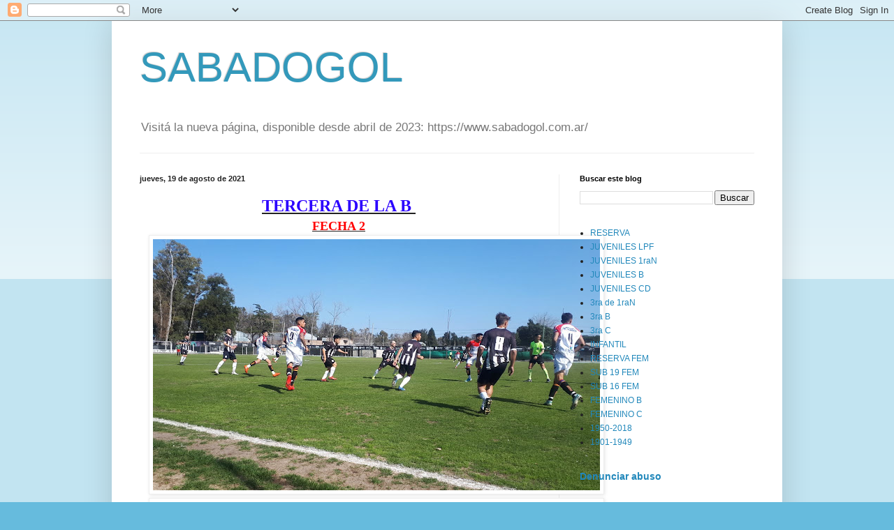

--- FILE ---
content_type: text/html; charset=UTF-8
request_url: http://www.sabadogol.net/2021/08/tercera-de-la-b-fecha-2-foto-prensa.html
body_size: 40837
content:
<!DOCTYPE html>
<html class='v2' dir='ltr' lang='es-419'>
<head>
<link href='https://www.blogger.com/static/v1/widgets/335934321-css_bundle_v2.css' rel='stylesheet' type='text/css'/>
<meta content='width=1100' name='viewport'/>
<meta content='text/html; charset=UTF-8' http-equiv='Content-Type'/>
<meta content='blogger' name='generator'/>
<link href='http://www.sabadogol.net/favicon.ico' rel='icon' type='image/x-icon'/>
<link href='http://www.sabadogol.net/2021/08/tercera-de-la-b-fecha-2-foto-prensa.html' rel='canonical'/>
<link rel="alternate" type="application/atom+xml" title="SABADOGOL  - Atom" href="http://www.sabadogol.net/feeds/posts/default" />
<link rel="alternate" type="application/rss+xml" title="SABADOGOL  - RSS" href="http://www.sabadogol.net/feeds/posts/default?alt=rss" />
<link rel="service.post" type="application/atom+xml" title="SABADOGOL  - Atom" href="https://www.blogger.com/feeds/3580573049644603626/posts/default" />

<link rel="alternate" type="application/atom+xml" title="SABADOGOL  - Atom" href="http://www.sabadogol.net/feeds/8310758097491260545/comments/default" />
<!--Can't find substitution for tag [blog.ieCssRetrofitLinks]-->
<link href='https://blogger.googleusercontent.com/img/b/R29vZ2xl/AVvXsEizTfCCAHevRnmb6k5UfOv5Pj80ZH7upqgMoBmvDhBg122Qhg8PtoLdqChOC9EfnMxz2YRmUXQQroDE-x8M50C7GkvrVt74nmoc2AZOmXGMHY8DKCzNLutmCXo62IsPMryChoxwmyCxxMs/w640-h360/2.jpg' rel='image_src'/>
<meta content='http://www.sabadogol.net/2021/08/tercera-de-la-b-fecha-2-foto-prensa.html' property='og:url'/>
<meta content='SABADOGOL ' property='og:title'/>
<meta content='' property='og:description'/>
<meta content='https://blogger.googleusercontent.com/img/b/R29vZ2xl/AVvXsEizTfCCAHevRnmb6k5UfOv5Pj80ZH7upqgMoBmvDhBg122Qhg8PtoLdqChOC9EfnMxz2YRmUXQQroDE-x8M50C7GkvrVt74nmoc2AZOmXGMHY8DKCzNLutmCXo62IsPMryChoxwmyCxxMs/w1200-h630-p-k-no-nu/2.jpg' property='og:image'/>
<title>SABADOGOL </title>
<style id='page-skin-1' type='text/css'><!--
/*
-----------------------------------------------
Blogger Template Style
Name:     Simple
Designer: Blogger
URL:      www.blogger.com
----------------------------------------------- */
/* Content
----------------------------------------------- */
body {
font: normal normal 12px Arial, Tahoma, Helvetica, FreeSans, sans-serif;
color: #222222;
background: #66bbdd none repeat scroll top left;
padding: 0 40px 40px 40px;
}
html body .region-inner {
min-width: 0;
max-width: 100%;
width: auto;
}
h2 {
font-size: 22px;
}
a:link {
text-decoration:none;
color: #2288bb;
}
a:visited {
text-decoration:none;
color: #888888;
}
a:hover {
text-decoration:underline;
color: #33aaff;
}
.body-fauxcolumn-outer .fauxcolumn-inner {
background: transparent url(https://resources.blogblog.com/blogblog/data/1kt/simple/body_gradient_tile_light.png) repeat scroll top left;
_background-image: none;
}
.body-fauxcolumn-outer .cap-top {
position: absolute;
z-index: 1;
height: 400px;
width: 100%;
}
.body-fauxcolumn-outer .cap-top .cap-left {
width: 100%;
background: transparent url(https://resources.blogblog.com/blogblog/data/1kt/simple/gradients_light.png) repeat-x scroll top left;
_background-image: none;
}
.content-outer {
-moz-box-shadow: 0 0 40px rgba(0, 0, 0, .15);
-webkit-box-shadow: 0 0 5px rgba(0, 0, 0, .15);
-goog-ms-box-shadow: 0 0 10px #333333;
box-shadow: 0 0 40px rgba(0, 0, 0, .15);
margin-bottom: 1px;
}
.content-inner {
padding: 10px 10px;
}
.content-inner {
background-color: #ffffff;
}
/* Header
----------------------------------------------- */
.header-outer {
background: transparent none repeat-x scroll 0 -400px;
_background-image: none;
}
.Header h1 {
font: normal normal 60px Arial, Tahoma, Helvetica, FreeSans, sans-serif;
color: #3399bb;
text-shadow: -1px -1px 1px rgba(0, 0, 0, .2);
}
.Header h1 a {
color: #3399bb;
}
.Header .description {
font-size: 140%;
color: #777777;
}
.header-inner .Header .titlewrapper {
padding: 22px 30px;
}
.header-inner .Header .descriptionwrapper {
padding: 0 30px;
}
/* Tabs
----------------------------------------------- */
.tabs-inner .section:first-child {
border-top: 1px solid #eeeeee;
}
.tabs-inner .section:first-child ul {
margin-top: -1px;
border-top: 1px solid #eeeeee;
border-left: 0 solid #eeeeee;
border-right: 0 solid #eeeeee;
}
.tabs-inner .widget ul {
background: #f5f5f5 url(https://resources.blogblog.com/blogblog/data/1kt/simple/gradients_light.png) repeat-x scroll 0 -800px;
_background-image: none;
border-bottom: 1px solid #eeeeee;
margin-top: 0;
margin-left: -30px;
margin-right: -30px;
}
.tabs-inner .widget li a {
display: inline-block;
padding: .6em 1em;
font: normal normal 14px Arial, Tahoma, Helvetica, FreeSans, sans-serif;
color: #999999;
border-left: 1px solid #ffffff;
border-right: 1px solid #eeeeee;
}
.tabs-inner .widget li:first-child a {
border-left: none;
}
.tabs-inner .widget li.selected a, .tabs-inner .widget li a:hover {
color: #000000;
background-color: #eeeeee;
text-decoration: none;
}
/* Columns
----------------------------------------------- */
.main-outer {
border-top: 0 solid #eeeeee;
}
.fauxcolumn-left-outer .fauxcolumn-inner {
border-right: 1px solid #eeeeee;
}
.fauxcolumn-right-outer .fauxcolumn-inner {
border-left: 1px solid #eeeeee;
}
/* Headings
----------------------------------------------- */
div.widget > h2,
div.widget h2.title {
margin: 0 0 1em 0;
font: normal bold 11px Arial, Tahoma, Helvetica, FreeSans, sans-serif;
color: #000000;
}
/* Widgets
----------------------------------------------- */
.widget .zippy {
color: #999999;
text-shadow: 2px 2px 1px rgba(0, 0, 0, .1);
}
.widget .popular-posts ul {
list-style: none;
}
/* Posts
----------------------------------------------- */
h2.date-header {
font: normal bold 11px Arial, Tahoma, Helvetica, FreeSans, sans-serif;
}
.date-header span {
background-color: transparent;
color: #222222;
padding: inherit;
letter-spacing: inherit;
margin: inherit;
}
.main-inner {
padding-top: 30px;
padding-bottom: 30px;
}
.main-inner .column-center-inner {
padding: 0 15px;
}
.main-inner .column-center-inner .section {
margin: 0 15px;
}
.post {
margin: 0 0 25px 0;
}
h3.post-title, .comments h4 {
font: normal normal 22px Arial, Tahoma, Helvetica, FreeSans, sans-serif;
margin: .75em 0 0;
}
.post-body {
font-size: 110%;
line-height: 1.4;
position: relative;
}
.post-body img, .post-body .tr-caption-container, .Profile img, .Image img,
.BlogList .item-thumbnail img {
padding: 2px;
background: #ffffff;
border: 1px solid #eeeeee;
-moz-box-shadow: 1px 1px 5px rgba(0, 0, 0, .1);
-webkit-box-shadow: 1px 1px 5px rgba(0, 0, 0, .1);
box-shadow: 1px 1px 5px rgba(0, 0, 0, .1);
}
.post-body img, .post-body .tr-caption-container {
padding: 5px;
}
.post-body .tr-caption-container {
color: #222222;
}
.post-body .tr-caption-container img {
padding: 0;
background: transparent;
border: none;
-moz-box-shadow: 0 0 0 rgba(0, 0, 0, .1);
-webkit-box-shadow: 0 0 0 rgba(0, 0, 0, .1);
box-shadow: 0 0 0 rgba(0, 0, 0, .1);
}
.post-header {
margin: 0 0 1.5em;
line-height: 1.6;
font-size: 90%;
}
.post-footer {
margin: 20px -2px 0;
padding: 5px 10px;
color: #666666;
background-color: #f9f9f9;
border-bottom: 1px solid #eeeeee;
line-height: 1.6;
font-size: 90%;
}
#comments .comment-author {
padding-top: 1.5em;
border-top: 1px solid #eeeeee;
background-position: 0 1.5em;
}
#comments .comment-author:first-child {
padding-top: 0;
border-top: none;
}
.avatar-image-container {
margin: .2em 0 0;
}
#comments .avatar-image-container img {
border: 1px solid #eeeeee;
}
/* Comments
----------------------------------------------- */
.comments .comments-content .icon.blog-author {
background-repeat: no-repeat;
background-image: url([data-uri]);
}
.comments .comments-content .loadmore a {
border-top: 1px solid #999999;
border-bottom: 1px solid #999999;
}
.comments .comment-thread.inline-thread {
background-color: #f9f9f9;
}
.comments .continue {
border-top: 2px solid #999999;
}
/* Accents
---------------------------------------------- */
.section-columns td.columns-cell {
border-left: 1px solid #eeeeee;
}
.blog-pager {
background: transparent none no-repeat scroll top center;
}
.blog-pager-older-link, .home-link,
.blog-pager-newer-link {
background-color: #ffffff;
padding: 5px;
}
.footer-outer {
border-top: 0 dashed #bbbbbb;
}
/* Mobile
----------------------------------------------- */
body.mobile  {
background-size: auto;
}
.mobile .body-fauxcolumn-outer {
background: transparent none repeat scroll top left;
}
.mobile .body-fauxcolumn-outer .cap-top {
background-size: 100% auto;
}
.mobile .content-outer {
-webkit-box-shadow: 0 0 3px rgba(0, 0, 0, .15);
box-shadow: 0 0 3px rgba(0, 0, 0, .15);
}
.mobile .tabs-inner .widget ul {
margin-left: 0;
margin-right: 0;
}
.mobile .post {
margin: 0;
}
.mobile .main-inner .column-center-inner .section {
margin: 0;
}
.mobile .date-header span {
padding: 0.1em 10px;
margin: 0 -10px;
}
.mobile h3.post-title {
margin: 0;
}
.mobile .blog-pager {
background: transparent none no-repeat scroll top center;
}
.mobile .footer-outer {
border-top: none;
}
.mobile .main-inner, .mobile .footer-inner {
background-color: #ffffff;
}
.mobile-index-contents {
color: #222222;
}
.mobile-link-button {
background-color: #2288bb;
}
.mobile-link-button a:link, .mobile-link-button a:visited {
color: #ffffff;
}
.mobile .tabs-inner .section:first-child {
border-top: none;
}
.mobile .tabs-inner .PageList .widget-content {
background-color: #eeeeee;
color: #000000;
border-top: 1px solid #eeeeee;
border-bottom: 1px solid #eeeeee;
}
.mobile .tabs-inner .PageList .widget-content .pagelist-arrow {
border-left: 1px solid #eeeeee;
}

--></style>
<style id='template-skin-1' type='text/css'><!--
body {
min-width: 960px;
}
.content-outer, .content-fauxcolumn-outer, .region-inner {
min-width: 960px;
max-width: 960px;
_width: 960px;
}
.main-inner .columns {
padding-left: 0;
padding-right: 310px;
}
.main-inner .fauxcolumn-center-outer {
left: 0;
right: 310px;
/* IE6 does not respect left and right together */
_width: expression(this.parentNode.offsetWidth -
parseInt("0") -
parseInt("310px") + 'px');
}
.main-inner .fauxcolumn-left-outer {
width: 0;
}
.main-inner .fauxcolumn-right-outer {
width: 310px;
}
.main-inner .column-left-outer {
width: 0;
right: 100%;
margin-left: -0;
}
.main-inner .column-right-outer {
width: 310px;
margin-right: -310px;
}
#layout {
min-width: 0;
}
#layout .content-outer {
min-width: 0;
width: 800px;
}
#layout .region-inner {
min-width: 0;
width: auto;
}
body#layout div.add_widget {
padding: 8px;
}
body#layout div.add_widget a {
margin-left: 32px;
}
--></style>
<link href='https://www.blogger.com/dyn-css/authorization.css?targetBlogID=3580573049644603626&amp;zx=13987123-3b94-4e40-ad38-b60e4261acc2' media='none' onload='if(media!=&#39;all&#39;)media=&#39;all&#39;' rel='stylesheet'/><noscript><link href='https://www.blogger.com/dyn-css/authorization.css?targetBlogID=3580573049644603626&amp;zx=13987123-3b94-4e40-ad38-b60e4261acc2' rel='stylesheet'/></noscript>
<meta name='google-adsense-platform-account' content='ca-host-pub-1556223355139109'/>
<meta name='google-adsense-platform-domain' content='blogspot.com'/>

</head>
<body class='loading variant-pale'>
<div class='navbar section' id='navbar' name='NavBar '><div class='widget Navbar' data-version='1' id='Navbar1'><script type="text/javascript">
    function setAttributeOnload(object, attribute, val) {
      if(window.addEventListener) {
        window.addEventListener('load',
          function(){ object[attribute] = val; }, false);
      } else {
        window.attachEvent('onload', function(){ object[attribute] = val; });
      }
    }
  </script>
<div id="navbar-iframe-container"></div>
<script type="text/javascript" src="https://apis.google.com/js/platform.js"></script>
<script type="text/javascript">
      gapi.load("gapi.iframes:gapi.iframes.style.bubble", function() {
        if (gapi.iframes && gapi.iframes.getContext) {
          gapi.iframes.getContext().openChild({
              url: 'https://www.blogger.com/navbar/3580573049644603626?po\x3d8310758097491260545\x26origin\x3dhttp://www.sabadogol.net',
              where: document.getElementById("navbar-iframe-container"),
              id: "navbar-iframe"
          });
        }
      });
    </script><script type="text/javascript">
(function() {
var script = document.createElement('script');
script.type = 'text/javascript';
script.src = '//pagead2.googlesyndication.com/pagead/js/google_top_exp.js';
var head = document.getElementsByTagName('head')[0];
if (head) {
head.appendChild(script);
}})();
</script>
</div></div>
<div class='body-fauxcolumns'>
<div class='fauxcolumn-outer body-fauxcolumn-outer'>
<div class='cap-top'>
<div class='cap-left'></div>
<div class='cap-right'></div>
</div>
<div class='fauxborder-left'>
<div class='fauxborder-right'></div>
<div class='fauxcolumn-inner'>
</div>
</div>
<div class='cap-bottom'>
<div class='cap-left'></div>
<div class='cap-right'></div>
</div>
</div>
</div>
<div class='content'>
<div class='content-fauxcolumns'>
<div class='fauxcolumn-outer content-fauxcolumn-outer'>
<div class='cap-top'>
<div class='cap-left'></div>
<div class='cap-right'></div>
</div>
<div class='fauxborder-left'>
<div class='fauxborder-right'></div>
<div class='fauxcolumn-inner'>
</div>
</div>
<div class='cap-bottom'>
<div class='cap-left'></div>
<div class='cap-right'></div>
</div>
</div>
</div>
<div class='content-outer'>
<div class='content-cap-top cap-top'>
<div class='cap-left'></div>
<div class='cap-right'></div>
</div>
<div class='fauxborder-left content-fauxborder-left'>
<div class='fauxborder-right content-fauxborder-right'></div>
<div class='content-inner'>
<header>
<div class='header-outer'>
<div class='header-cap-top cap-top'>
<div class='cap-left'></div>
<div class='cap-right'></div>
</div>
<div class='fauxborder-left header-fauxborder-left'>
<div class='fauxborder-right header-fauxborder-right'></div>
<div class='region-inner header-inner'>
<div class='header section' id='header' name='Encabezado'><div class='widget Header' data-version='1' id='Header1'>
<div id='header-inner'>
<div class='titlewrapper'>
<h1 class='title'>
<a href='http://www.sabadogol.net/'>
SABADOGOL 
</a>
</h1>
</div>
<div class='descriptionwrapper'>
<p class='description'><span>Visitá la nueva página, disponible desde abril de 2023: https://www.sabadogol.com.ar/</span></p>
</div>
</div>
</div></div>
</div>
</div>
<div class='header-cap-bottom cap-bottom'>
<div class='cap-left'></div>
<div class='cap-right'></div>
</div>
</div>
</header>
<div class='tabs-outer'>
<div class='tabs-cap-top cap-top'>
<div class='cap-left'></div>
<div class='cap-right'></div>
</div>
<div class='fauxborder-left tabs-fauxborder-left'>
<div class='fauxborder-right tabs-fauxborder-right'></div>
<div class='region-inner tabs-inner'>
<div class='tabs no-items section' id='crosscol' name='Todas las columnas'></div>
<div class='tabs no-items section' id='crosscol-overflow' name='Cross-Column 2'></div>
</div>
</div>
<div class='tabs-cap-bottom cap-bottom'>
<div class='cap-left'></div>
<div class='cap-right'></div>
</div>
</div>
<div class='main-outer'>
<div class='main-cap-top cap-top'>
<div class='cap-left'></div>
<div class='cap-right'></div>
</div>
<div class='fauxborder-left main-fauxborder-left'>
<div class='fauxborder-right main-fauxborder-right'></div>
<div class='region-inner main-inner'>
<div class='columns fauxcolumns'>
<div class='fauxcolumn-outer fauxcolumn-center-outer'>
<div class='cap-top'>
<div class='cap-left'></div>
<div class='cap-right'></div>
</div>
<div class='fauxborder-left'>
<div class='fauxborder-right'></div>
<div class='fauxcolumn-inner'>
</div>
</div>
<div class='cap-bottom'>
<div class='cap-left'></div>
<div class='cap-right'></div>
</div>
</div>
<div class='fauxcolumn-outer fauxcolumn-left-outer'>
<div class='cap-top'>
<div class='cap-left'></div>
<div class='cap-right'></div>
</div>
<div class='fauxborder-left'>
<div class='fauxborder-right'></div>
<div class='fauxcolumn-inner'>
</div>
</div>
<div class='cap-bottom'>
<div class='cap-left'></div>
<div class='cap-right'></div>
</div>
</div>
<div class='fauxcolumn-outer fauxcolumn-right-outer'>
<div class='cap-top'>
<div class='cap-left'></div>
<div class='cap-right'></div>
</div>
<div class='fauxborder-left'>
<div class='fauxborder-right'></div>
<div class='fauxcolumn-inner'>
</div>
</div>
<div class='cap-bottom'>
<div class='cap-left'></div>
<div class='cap-right'></div>
</div>
</div>
<!-- corrects IE6 width calculation -->
<div class='columns-inner'>
<div class='column-center-outer'>
<div class='column-center-inner'>
<div class='main section' id='main' name='Principal'><div class='widget Blog' data-version='1' id='Blog1'>
<div class='blog-posts hfeed'>

          <div class="date-outer">
        
<h2 class='date-header'><span>jueves, 19 de agosto de 2021</span></h2>

          <div class="date-posts">
        
<div class='post-outer'>
<div class='post hentry uncustomized-post-template' itemprop='blogPost' itemscope='itemscope' itemtype='http://schema.org/BlogPosting'>
<meta content='https://blogger.googleusercontent.com/img/b/R29vZ2xl/AVvXsEizTfCCAHevRnmb6k5UfOv5Pj80ZH7upqgMoBmvDhBg122Qhg8PtoLdqChOC9EfnMxz2YRmUXQQroDE-x8M50C7GkvrVt74nmoc2AZOmXGMHY8DKCzNLutmCXo62IsPMryChoxwmyCxxMs/w640-h360/2.jpg' itemprop='image_url'/>
<meta content='3580573049644603626' itemprop='blogId'/>
<meta content='8310758097491260545' itemprop='postId'/>
<a name='8310758097491260545'></a>
<div class='post-header'>
<div class='post-header-line-1'></div>
</div>
<div class='post-body entry-content' id='post-body-8310758097491260545' itemprop='description articleBody'>
<div style="text-align: center;"><u><b><span style="color: #2b00fe; font-family: verdana; font-size: x-large;">TERCERA DE LA B&nbsp;</span></b></u></div><div><div style="text-align: center;"><u><b><span style="color: red; font-family: verdana; font-size: large;">FECHA 2</span></b></u></div><div style="text-align: center;"><u><b><div class="separator" style="clear: both; text-align: center;"><a href="https://blogger.googleusercontent.com/img/b/R29vZ2xl/AVvXsEizTfCCAHevRnmb6k5UfOv5Pj80ZH7upqgMoBmvDhBg122Qhg8PtoLdqChOC9EfnMxz2YRmUXQQroDE-x8M50C7GkvrVt74nmoc2AZOmXGMHY8DKCzNLutmCXo62IsPMryChoxwmyCxxMs/s1280/2.jpg" style="margin-left: 1em; margin-right: 1em;"><img border="0" data-original-height="720" data-original-width="1280" height="360" src="https://blogger.googleusercontent.com/img/b/R29vZ2xl/AVvXsEizTfCCAHevRnmb6k5UfOv5Pj80ZH7upqgMoBmvDhBg122Qhg8PtoLdqChOC9EfnMxz2YRmUXQQroDE-x8M50C7GkvrVt74nmoc2AZOmXGMHY8DKCzNLutmCXo62IsPMryChoxwmyCxxMs/w640-h360/2.jpg" width="640" /></a></div><div class="separator" style="clear: both; text-align: center;"><a href="https://blogger.googleusercontent.com/img/b/R29vZ2xl/AVvXsEjtZ8MQmCDpLIsWJM2l2lEVrVUKHCNykgQ6HkT7sb88u0XNlH5VOPI_OjNnRfpQY3y3v7lucUiG9i7YFFvHrwWOhObFJtqcKV9SO95cFtOoxwbxd4Gy2q2eeeEy_gsiFZC8PBp4wTV8zEo/s1599/2a.jpg" style="margin-left: 1em; margin-right: 1em;"><img border="0" data-original-height="1200" data-original-width="1599" height="480" src="https://blogger.googleusercontent.com/img/b/R29vZ2xl/AVvXsEjtZ8MQmCDpLIsWJM2l2lEVrVUKHCNykgQ6HkT7sb88u0XNlH5VOPI_OjNnRfpQY3y3v7lucUiG9i7YFFvHrwWOhObFJtqcKV9SO95cFtOoxwbxd4Gy2q2eeeEy_gsiFZC8PBp4wTV8zEo/w640-h480/2a.jpg" width="640" /></a></div><div class="separator" style="clear: both; text-align: center;"><a href="https://blogger.googleusercontent.com/img/b/R29vZ2xl/AVvXsEhV-DtVJ3le4OCtP6GefRtS3cS0nZ2up-kuEMhB1xQZORGh4yUemAdMtuwysHeYyd8jNxeF3-V4y2fILF8y-M8_T5eYkIlMCyW2eHXb-FkKXJYi8mLcyagEpfm7bLDs5ls_qWxWhJ5A6Dw/s1335/2c.jpg" style="margin-left: 1em; margin-right: 1em;"><img border="0" data-original-height="751" data-original-width="1335" height="360" src="https://blogger.googleusercontent.com/img/b/R29vZ2xl/AVvXsEhV-DtVJ3le4OCtP6GefRtS3cS0nZ2up-kuEMhB1xQZORGh4yUemAdMtuwysHeYyd8jNxeF3-V4y2fILF8y-M8_T5eYkIlMCyW2eHXb-FkKXJYi8mLcyagEpfm7bLDs5ls_qWxWhJ5A6Dw/w640-h360/2c.jpg" width="640" /></a></div><div class="separator" style="clear: both; text-align: center;">Foto: Prensa Acassuso</div></b></u></div><div style="text-align: center;"><u><b><div class="separator" style="clear: both; text-align: center;"><iframe allowfullscreen="allowfullscreen" class="b-hbp-video b-uploaded" frameborder="0" height="266" id="BLOGGER-video-847021417bd20059-3661" mozallowfullscreen="mozallowfullscreen" src="https://www.blogger.com/video.g?token=AD6v5dyG8y8E7ILgRGm2nzCNr6SR9iEoViEJ5Kr-34MhkrkYYqtyo5BB7Ln0-jwFDVhVG2ZL0B1FXqKcUXSaNkOcXn40R1FKo6yN3rCGIFvieDee7_Eeuu21w2-BPxJZ0WF2fJ1Qwac" webkitallowfullscreen="webkitallowfullscreen" width="320"></iframe></div></b></u></div><table class="tableizer-table">
<thead><tr class="tableizer-firstrow"><th>&nbsp; &nbsp; &nbsp; &nbsp; &nbsp; &nbsp; &nbsp; &nbsp; &nbsp; &nbsp; &nbsp; &nbsp; &nbsp; &nbsp;&nbsp;</th><th><span style="font-family: verdana;">&nbsp;</span></th><th><span style="font-family: verdana;">&nbsp; &nbsp; &nbsp; &nbsp; &nbsp; &nbsp; &nbsp; &nbsp; &nbsp; &nbsp; &nbsp; &nbsp; &nbsp; &nbsp; &nbsp; &nbsp; &nbsp; &nbsp; &nbsp; &nbsp; &nbsp; &nbsp; &nbsp; &nbsp; &nbsp; &nbsp;&nbsp;</span></th><th><span style="font-family: verdana;">&nbsp; &nbsp; &nbsp; &nbsp; &nbsp; &nbsp; &nbsp; &nbsp; &nbsp; &nbsp;</span></th><th><span style="font-family: verdana;">&nbsp;</span></th></tr></thead><tbody>
 <tr><td><b><span style="font-family: verdana;">19.08<br />10:00</span></b></td><td><b><span style="font-family: verdana;">AUXILIAR<br />Arbitro: Franco Chávez.<br />EXP: 32' Ontivero(F)</span></b></td><td><b><span style="font-family: verdana;">TALLERES (RE)<br />FLANDRIA</span></b></td><td><b><span style="font-family: verdana;">3:0</span></b></td><td><span style="font-family: verdana;"><b>10' y 27' Uriel Parejas y 67' Damián Gómez (T).</b></span></td></tr>
 <tr><td><b><span style="font-family: verdana;">17.08<br />15:00</span></b></td><td><b><span style="font-family: verdana;">LOS ANDES<br />Arbitro. Diego Jara.</span></b></td><td><b><span style="font-family: verdana;">LOS ANDES<br />COLEGIALES</span></b></td><td><b><span style="font-family: verdana;">0:0</span></b></td><td><span style="font-family: verdana;"><br /></span></td></tr>
 <tr><td><b><span style="font-family: verdana;">19.08<br />15:00</span></b></td><td><b><span style="font-family: verdana;">AUXILIAR<br />Arbitro: Joaquín Rodriguez.<br />EXP: Chetegio (VSC); Garro y Maciel (AQ).</span></b>&nbsp;</td><td><b><span style="font-family: verdana;">VILLA SAN CARLOS<br />ARGENTINO DE QUILMES</span></b></td><td><b><span style="font-family: verdana;">4:2</span></b></td><td><span style="font-family: verdana;"><b>14' y 42' Mariano Chávez, 7' Octavio Fernández y 36' Nahuel&nbsp;Schmarson (VSC); 21' Y 41' Mauricio Garro,<br />el 2do de penal (AQ).</b></span></td></tr>
 <tr><td><b><span style="font-family: verdana;">17.08<br />15:00</span></b></td><td><b><span style="font-family: verdana;">PRINCIPAL<br />Arbitro: Francisco Varano.</span></b></td><td><b><span style="font-family: verdana;">COMUNICACIONES<br />SACACHISPAS</span></b></td><td><b><span style="font-family: verdana;">1:0</span></b></td><td><b><span style="font-family: verdana;">43' Liam Castro (C).</span></b></td></tr>
 <tr><td><b><span style="font-family: verdana;">17.08<br />14:00</span></b></td><td><b><span style="font-family: verdana;">ACASSUSO<br />Arbitro: Facundo Mendiolar.<br />EXP: 89' Cordoba (UAI)</span></b></td><td><b><span style="font-family: verdana;">ACASSUSO<br />UAI URQUIZA</span></b></td><td><b><span style="font-family: verdana;">3:0</span></b></td><td><b><span style="font-family: verdana;">8' Agustín Auzmendi, 40' Gerardo Salvatierra y <br />77' Bautista Hernández (A).</span></b></td></tr>
 <tr><td><span style="font-family: verdana;"><br /></span></td><td><span style="font-family: verdana;"><br /></span></td><td><b><span style="font-family: verdana;">DEP. MERLO<br />DEF. UNIDOS</span></b></td><td><b><span style="font-family: verdana;">SUSP</span></b></td><td><span style="font-family: verdana;"><br /></span></td></tr>
 <tr><td><b><span style="font-family: verdana;">19.08<br />15:00</span></b></td><td><b><span style="font-family: verdana;">AUXILIAR<br />Arbitro: Leonardo Caparroz.</span></b></td><td><b><span style="font-family: verdana;">J.J. DE URQUIZA<br />CAÑUELAS</span></b></td><td><b><span style="font-family: verdana;">0:1</span></b></td><td><span style="font-family: verdana;"><b>43' Ramiro Villalba Bernal (C),</b></span></td></tr>
 <tr><td><b><span style="font-family: verdana;">19.08<br />14:00</span></b></td><td><b><span style="font-family: verdana;">DEP. MALVINAS<br />Arbitro: Jesús Girett.</span></b></td><td><b><span style="font-family: verdana;">FENIX<br />DEP. ARMENIO</span></b></td><td><b><span style="font-family: verdana;">1:1</span></b></td><td><b><span style="font-family: verdana;">36' Franco Oliver (F);&nbsp;2' Jonathan Herrera (A),</span></b></td></tr>
</tbody></table><div style="text-align: center;">__________________________________</div></div>
<style type="text/css">
	table.tableizer-table {
		font-size: 12px;
		border: 1px solid #CCC; 
		font-family: Arial, Helvetica, sans-serif;
	} 
	.tableizer-table td {
		padding: 4px;
		margin: 3px;
		border: 1px solid #CCC;
	}
	.tableizer-table th {
		background-color: #104E8B; 
		color: #FFF;
		font-weight: bold;
	}
</style>
<table class="tableizer-table">
<thead><tr class="tableizer-firstrow"><th></th></tr>
</thead></table>
<div style='clear: both;'></div>
</div>
<div class='post-footer'>
<div class='post-footer-line post-footer-line-1'>
<span class='post-author vcard'>
</span>
<span class='post-timestamp'>
at
<meta content='http://www.sabadogol.net/2021/08/tercera-de-la-b-fecha-2-foto-prensa.html' itemprop='url'/>
<a class='timestamp-link' href='http://www.sabadogol.net/2021/08/tercera-de-la-b-fecha-2-foto-prensa.html' rel='bookmark' title='permanent link'><abbr class='published' itemprop='datePublished' title='2021-08-19T16:44:00-03:00'>agosto 19, 2021</abbr></a>
</span>
<span class='post-comment-link'>
</span>
<span class='post-icons'>
</span>
<div class='post-share-buttons goog-inline-block'>
<a class='goog-inline-block share-button sb-email' href='https://www.blogger.com/share-post.g?blogID=3580573049644603626&postID=8310758097491260545&target=email' target='_blank' title='Enviar esto por correo electrónico'><span class='share-button-link-text'>Enviar esto por correo electrónico</span></a><a class='goog-inline-block share-button sb-blog' href='https://www.blogger.com/share-post.g?blogID=3580573049644603626&postID=8310758097491260545&target=blog' onclick='window.open(this.href, "_blank", "height=270,width=475"); return false;' target='_blank' title='BlogThis!'><span class='share-button-link-text'>BlogThis!</span></a><a class='goog-inline-block share-button sb-twitter' href='https://www.blogger.com/share-post.g?blogID=3580573049644603626&postID=8310758097491260545&target=twitter' target='_blank' title='Compartir en X'><span class='share-button-link-text'>Compartir en X</span></a><a class='goog-inline-block share-button sb-facebook' href='https://www.blogger.com/share-post.g?blogID=3580573049644603626&postID=8310758097491260545&target=facebook' onclick='window.open(this.href, "_blank", "height=430,width=640"); return false;' target='_blank' title='Compartir en Facebook'><span class='share-button-link-text'>Compartir en Facebook</span></a><a class='goog-inline-block share-button sb-pinterest' href='https://www.blogger.com/share-post.g?blogID=3580573049644603626&postID=8310758097491260545&target=pinterest' target='_blank' title='Compartir en Pinterest'><span class='share-button-link-text'>Compartir en Pinterest</span></a>
</div>
</div>
<div class='post-footer-line post-footer-line-2'>
<span class='post-labels'>
</span>
</div>
<div class='post-footer-line post-footer-line-3'>
<span class='post-location'>
</span>
</div>
</div>
</div>
<div class='comments' id='comments'>
<a name='comments'></a>
<h4>No hay comentarios.:</h4>
<div id='Blog1_comments-block-wrapper'>
<dl class='avatar-comment-indent' id='comments-block'>
</dl>
</div>
<p class='comment-footer'>
<a href='https://www.blogger.com/comment/fullpage/post/3580573049644603626/8310758097491260545' onclick=''>Publicar un comentario</a>
</p>
</div>
</div>

        </div></div>
      
</div>
<div class='blog-pager' id='blog-pager'>
<span id='blog-pager-newer-link'>
<a class='blog-pager-newer-link' href='http://www.sabadogol.net/2021/08/reserva-de-primera-division-fecha-7-20_20.html' id='Blog1_blog-pager-newer-link' title='Entrada más reciente'>Entrada más reciente</a>
</span>
<span id='blog-pager-older-link'>
<a class='blog-pager-older-link' href='http://www.sabadogol.net/2021/08/tercera-de-la-c-fecha-2-fecha-estadio_25.html' id='Blog1_blog-pager-older-link' title='Entrada antigua'>Entrada antigua</a>
</span>
<a class='home-link' href='http://www.sabadogol.net/'>Página Principal</a>
</div>
<div class='clear'></div>
<div class='post-feeds'>
<div class='feed-links'>
Suscribirse a:
<a class='feed-link' href='http://www.sabadogol.net/feeds/8310758097491260545/comments/default' target='_blank' type='application/atom+xml'>Comentarios de la entrada (Atom)</a>
</div>
</div>
</div><div class='widget FeaturedPost' data-version='1' id='FeaturedPost1'>
<div class='post-summary'>
<p>
&#160;
</p>
<img class='image' src='https://blogger.googleusercontent.com/img/b/R29vZ2xl/AVvXsEg_AKhdzeqH-VxElzoaNg0YwPWUwFVyO7UegTO8V0R6U7wTLN6qI-VOgYNV-j6pYdaFm9J_3mupknNaxfwiQhbtLiZNl8fds_LyiWVcqXm46Fnk99YQiO0BCgdWtNMiJ-H94FLHmVbkbODuXXifEzIFm4sK4ICqfp1HiErAWjTmTGUbD1QLjJnhDHydpJQ/s1600/APORTE.jpg'/>
</div>
<style type='text/css'>
    .image {
      width: 100%;
    }
  </style>
<div class='clear'></div>
</div><div class='widget PopularPosts' data-version='1' id='PopularPosts1'>
<div class='widget-content popular-posts'>
<ul>
<li>
<div class='item-content'>
<div class='item-thumbnail'>
<a href='http://www.sabadogol.net/2024/03/blog-post.html' target='_blank'>
<img alt='' border='0' src='https://blogger.googleusercontent.com/img/b/R29vZ2xl/AVvXsEg_AKhdzeqH-VxElzoaNg0YwPWUwFVyO7UegTO8V0R6U7wTLN6qI-VOgYNV-j6pYdaFm9J_3mupknNaxfwiQhbtLiZNl8fds_LyiWVcqXm46Fnk99YQiO0BCgdWtNMiJ-H94FLHmVbkbODuXXifEzIFm4sK4ICqfp1HiErAWjTmTGUbD1QLjJnhDHydpJQ/w72-h72-p-k-no-nu/APORTE.jpg'/>
</a>
</div>
<div class='item-title'><a href='http://www.sabadogol.net/2024/03/blog-post.html'>(sin título)</a></div>
<div class='item-snippet'>&#160;</div>
</div>
<div style='clear: both;'></div>
</li>
<li>
<div class='item-content'>
<div class='item-title'><a href='http://www.sabadogol.net/2023/04/atencion-sabadogol-y-su-nueva-pagina.html'>(sin título)</a></div>
<div class='item-snippet'>&#160; ATENCION!!!!!!!!! SABADOGOL Y SU NUEVA PAGINA!! YA DISPONIBLE CON TODA LA INFO Ingresá a www.sabadogol.com.ar ____________________________</div>
</div>
<div style='clear: both;'></div>
</li>
<li>
<div class='item-content'>
<div class='item-title'><a href='http://www.sabadogol.net/2016/04/liga-cafi-vicente-lopez-fecha-1-comenzo.html'>(sin título)</a></div>
<div class='item-snippet'> LIGA CAFI -VICENTE LOPEZ - FECHA 1   COMENZO LA FIESTA DEL FUTBOL INFANTIL EN VICENTE LOPEZ    PARTIDOS 2003 2004 2005 2006 2007 2008 PUNTO...</div>
</div>
<div style='clear: both;'></div>
</li>
</ul>
<div class='clear'></div>
</div>
</div></div>
</div>
</div>
<div class='column-left-outer'>
<div class='column-left-inner'>
<aside>
</aside>
</div>
</div>
<div class='column-right-outer'>
<div class='column-right-inner'>
<aside>
<div class='sidebar section' id='sidebar-right-1'><div class='widget BlogSearch' data-version='1' id='BlogSearch1'>
<h2 class='title'>Buscar este blog</h2>
<div class='widget-content'>
<div id='BlogSearch1_form'>
<form action='http://www.sabadogol.net/search' class='gsc-search-box' target='_top'>
<table cellpadding='0' cellspacing='0' class='gsc-search-box'>
<tbody>
<tr>
<td class='gsc-input'>
<input autocomplete='off' class='gsc-input' name='q' size='10' title='search' type='text' value=''/>
</td>
<td class='gsc-search-button'>
<input class='gsc-search-button' title='search' type='submit' value='Buscar'/>
</td>
</tr>
</tbody>
</table>
</form>
</div>
</div>
<div class='clear'></div>
</div><div class='widget PageList' data-version='1' id='PageList1'>
<div class='widget-content'>
<ul>
<li>
<a href='http://www.sabadogol.net/p/reserva.html'>RESERVA</a>
</li>
<li>
<a href='http://www.sabadogol.net/p/juveniles-reglamento.html'>JUVENILES LPF</a>
</li>
<li>
<a href='http://www.sabadogol.net/p/nacional-b.html'>JUVENILES 1raN</a>
</li>
<li>
<a href='http://www.sabadogol.net/p/juveniles-b.html'>JUVENILES B</a>
</li>
<li>
<a href='http://www.sabadogol.net/p/juveniles-cd.html'>JUVENILES CD</a>
</li>
<li>
<a href='http://www.sabadogol.net/p/3ra-del-nb.html'>3ra de 1raN</a>
</li>
<li>
<a href='http://www.sabadogol.net/p/reserva-de-la-b.html'>3ra B</a>
</li>
<li>
<a href='http://www.sabadogol.net/p/tercera-1rac.html'>3ra C</a>
</li>
<li>
<a href='http://www.sabadogol.net/p/infantil.html'>INFANTIL</a>
</li>
<li>
<a href='http://www.sabadogol.net/p/reserva-femenino.html'>RESERVA FEM</a>
</li>
<li>
<a href='http://www.sabadogol.net/p/femenino-sub-19.html'>SUB 19 FEM</a>
</li>
<li>
<a href='http://www.sabadogol.net/p/femenino-sub-16.html'>SUB 16 FEM</a>
</li>
<li>
<a href='http://www.sabadogol.net/p/femenino-b-y-c.html'>FEMENINO B</a>
</li>
<li>
<a href='http://www.sabadogol.net/p/femenino-c.html'>FEMENINO C</a>
</li>
<li>
<a href='http://www.sabadogol.net/p/blog-page.html'>1950-2018</a>
</li>
<li>
<a href='http://www.sabadogol.net/p/historia-1901-1049.html'>1901-1949</a>
</li>
</ul>
<div class='clear'></div>
</div>
</div>
<div class='widget ReportAbuse' data-version='1' id='ReportAbuse1'>
<h3 class='title'>
<a class='report_abuse' href='https://www.blogger.com/go/report-abuse' rel='noopener nofollow' target='_blank'>
Denunciar abuso
</a>
</h3>
</div><div class='widget Profile' data-version='1' id='Profile1'>
<h2>Acerca de mí</h2>
<div class='widget-content'>
<a href='https://www.blogger.com/profile/13692637517160945376'><img alt='Mi foto' class='profile-img' height='47' src='//3.bp.blogspot.com/_RCN72n6n5Ro/S_xjaepzXOI/AAAAAAAAABA/MHV21R-hyBY/S220-s80/Logo+SAbadogol.gif' width='80'/></a>
<dl class='profile-datablock'>
<dt class='profile-data'>
<a class='profile-name-link g-profile' href='https://www.blogger.com/profile/13692637517160945376' rel='author' style='background-image: url(//www.blogger.com/img/logo-16.png);'>
SABADO GOL la voz de las divisiones juveniles
</a>
</dt>
</dl>
<a class='profile-link' href='https://www.blogger.com/profile/13692637517160945376' rel='author'>Ver mi perfil completo</a>
<div class='clear'></div>
</div>
</div><div class='widget BlogArchive' data-version='1' id='BlogArchive1'>
<h2>ARCHIVO POR FECHA</h2>
<div class='widget-content'>
<div id='ArchiveList'>
<div id='BlogArchive1_ArchiveList'>
<select id='BlogArchive1_ArchiveMenu'>
<option value=''>ARCHIVO POR FECHA</option>
<option value='http://www.sabadogol.net/2008_08_19_archive.html'>19 ago (1)</option>
<option value='http://www.sabadogol.net/2008_08_20_archive.html'>20 ago (1)</option>
<option value='http://www.sabadogol.net/2008_08_23_archive.html'>23 ago (1)</option>
<option value='http://www.sabadogol.net/2008_08_24_archive.html'>24 ago (1)</option>
<option value='http://www.sabadogol.net/2008_08_30_archive.html'>30 ago (1)</option>
<option value='http://www.sabadogol.net/2008_08_31_archive.html'>31 ago (1)</option>
<option value='http://www.sabadogol.net/2008_09_02_archive.html'>02 sept (1)</option>
<option value='http://www.sabadogol.net/2008_09_20_archive.html'>20 sept (1)</option>
<option value='http://www.sabadogol.net/2008_09_21_archive.html'>21 sept (1)</option>
<option value='http://www.sabadogol.net/2008_09_27_archive.html'>27 sept (1)</option>
<option value='http://www.sabadogol.net/2008_09_28_archive.html'>28 sept (3)</option>
<option value='http://www.sabadogol.net/2008_10_01_archive.html'>01 oct (1)</option>
<option value='http://www.sabadogol.net/2008_10_04_archive.html'>04 oct (1)</option>
<option value='http://www.sabadogol.net/2008_10_11_archive.html'>11 oct (2)</option>
<option value='http://www.sabadogol.net/2008_10_19_archive.html'>19 oct (1)</option>
<option value='http://www.sabadogol.net/2008_10_27_archive.html'>27 oct (1)</option>
<option value='http://www.sabadogol.net/2008_11_01_archive.html'>01 nov (1)</option>
<option value='http://www.sabadogol.net/2008_11_02_archive.html'>02 nov (2)</option>
<option value='http://www.sabadogol.net/2008_11_05_archive.html'>05 nov (2)</option>
<option value='http://www.sabadogol.net/2008_11_08_archive.html'>08 nov (1)</option>
<option value='http://www.sabadogol.net/2008_11_09_archive.html'>09 nov (1)</option>
<option value='http://www.sabadogol.net/2008_11_12_archive.html'>12 nov (2)</option>
<option value='http://www.sabadogol.net/2008_11_23_archive.html'>23 nov (1)</option>
<option value='http://www.sabadogol.net/2008_11_27_archive.html'>27 nov (1)</option>
<option value='http://www.sabadogol.net/2009_03_13_archive.html'>13 mar (1)</option>
<option value='http://www.sabadogol.net/2009_03_22_archive.html'>22 mar (2)</option>
<option value='http://www.sabadogol.net/2009_03_23_archive.html'>23 mar (1)</option>
<option value='http://www.sabadogol.net/2009_03_25_archive.html'>25 mar (1)</option>
<option value='http://www.sabadogol.net/2009_03_29_archive.html'>29 mar (1)</option>
<option value='http://www.sabadogol.net/2009_04_04_archive.html'>04 abr (1)</option>
<option value='http://www.sabadogol.net/2009_04_06_archive.html'>06 abr (1)</option>
<option value='http://www.sabadogol.net/2009_04_10_archive.html'>10 abr (1)</option>
<option value='http://www.sabadogol.net/2009_04_19_archive.html'>19 abr (1)</option>
<option value='http://www.sabadogol.net/2009_04_20_archive.html'>20 abr (1)</option>
<option value='http://www.sabadogol.net/2009_04_26_archive.html'>26 abr (2)</option>
<option value='http://www.sabadogol.net/2009_05_02_archive.html'>02 may (2)</option>
<option value='http://www.sabadogol.net/2009_05_03_archive.html'>03 may (1)</option>
<option value='http://www.sabadogol.net/2009_05_08_archive.html'>08 may (1)</option>
<option value='http://www.sabadogol.net/2009_05_10_archive.html'>10 may (1)</option>
<option value='http://www.sabadogol.net/2009_05_13_archive.html'>13 may (1)</option>
<option value='http://www.sabadogol.net/2009_05_18_archive.html'>18 may (1)</option>
<option value='http://www.sabadogol.net/2009_05_21_archive.html'>21 may (1)</option>
<option value='http://www.sabadogol.net/2009_05_23_archive.html'>23 may (1)</option>
<option value='http://www.sabadogol.net/2009_05_25_archive.html'>25 may (1)</option>
<option value='http://www.sabadogol.net/2009_05_30_archive.html'>30 may (1)</option>
<option value='http://www.sabadogol.net/2009_06_13_archive.html'>13 jun (1)</option>
<option value='http://www.sabadogol.net/2009_06_15_archive.html'>15 jun (1)</option>
<option value='http://www.sabadogol.net/2009_06_17_archive.html'>17 jun (1)</option>
<option value='http://www.sabadogol.net/2009_06_19_archive.html'>19 jun (1)</option>
<option value='http://www.sabadogol.net/2009_06_21_archive.html'>21 jun (1)</option>
<option value='http://www.sabadogol.net/2009_07_01_archive.html'>01 jul (1)</option>
<option value='http://www.sabadogol.net/2009_07_31_archive.html'>31 jul (2)</option>
<option value='http://www.sabadogol.net/2009_08_08_archive.html'>08 ago (1)</option>
<option value='http://www.sabadogol.net/2009_08_09_archive.html'>09 ago (1)</option>
<option value='http://www.sabadogol.net/2009_08_11_archive.html'>11 ago (1)</option>
<option value='http://www.sabadogol.net/2009_08_14_archive.html'>14 ago (1)</option>
<option value='http://www.sabadogol.net/2009_08_16_archive.html'>16 ago (1)</option>
<option value='http://www.sabadogol.net/2009_08_18_archive.html'>18 ago (1)</option>
<option value='http://www.sabadogol.net/2009_08_19_archive.html'>19 ago (1)</option>
<option value='http://www.sabadogol.net/2009_08_21_archive.html'>21 ago (2)</option>
<option value='http://www.sabadogol.net/2009_08_22_archive.html'>22 ago (1)</option>
<option value='http://www.sabadogol.net/2009_08_23_archive.html'>23 ago (1)</option>
<option value='http://www.sabadogol.net/2009_08_24_archive.html'>24 ago (1)</option>
<option value='http://www.sabadogol.net/2009_08_26_archive.html'>26 ago (1)</option>
<option value='http://www.sabadogol.net/2009_08_27_archive.html'>27 ago (2)</option>
<option value='http://www.sabadogol.net/2009_08_28_archive.html'>28 ago (1)</option>
<option value='http://www.sabadogol.net/2009_08_29_archive.html'>29 ago (2)</option>
<option value='http://www.sabadogol.net/2009_08_30_archive.html'>30 ago (2)</option>
<option value='http://www.sabadogol.net/2009_08_31_archive.html'>31 ago (1)</option>
<option value='http://www.sabadogol.net/2009_09_01_archive.html'>01 sept (1)</option>
<option value='http://www.sabadogol.net/2009_09_02_archive.html'>02 sept (1)</option>
<option value='http://www.sabadogol.net/2009_09_04_archive.html'>04 sept (2)</option>
<option value='http://www.sabadogol.net/2009_09_06_archive.html'>06 sept (1)</option>
<option value='http://www.sabadogol.net/2009_09_07_archive.html'>07 sept (1)</option>
<option value='http://www.sabadogol.net/2009_09_09_archive.html'>09 sept (1)</option>
<option value='http://www.sabadogol.net/2009_09_10_archive.html'>10 sept (1)</option>
<option value='http://www.sabadogol.net/2009_09_11_archive.html'>11 sept (1)</option>
<option value='http://www.sabadogol.net/2009_09_12_archive.html'>12 sept (2)</option>
<option value='http://www.sabadogol.net/2009_09_13_archive.html'>13 sept (1)</option>
<option value='http://www.sabadogol.net/2009_09_15_archive.html'>15 sept (1)</option>
<option value='http://www.sabadogol.net/2009_09_18_archive.html'>18 sept (1)</option>
<option value='http://www.sabadogol.net/2009_09_19_archive.html'>19 sept (1)</option>
<option value='http://www.sabadogol.net/2009_09_20_archive.html'>20 sept (1)</option>
<option value='http://www.sabadogol.net/2009_09_24_archive.html'>24 sept (1)</option>
<option value='http://www.sabadogol.net/2009_09_26_archive.html'>26 sept (1)</option>
<option value='http://www.sabadogol.net/2009_09_29_archive.html'>29 sept (1)</option>
<option value='http://www.sabadogol.net/2009_10_01_archive.html'>01 oct (2)</option>
<option value='http://www.sabadogol.net/2009_10_02_archive.html'>02 oct (2)</option>
<option value='http://www.sabadogol.net/2009_10_03_archive.html'>03 oct (1)</option>
<option value='http://www.sabadogol.net/2009_10_04_archive.html'>04 oct (1)</option>
<option value='http://www.sabadogol.net/2009_10_06_archive.html'>06 oct (2)</option>
<option value='http://www.sabadogol.net/2009_10_07_archive.html'>07 oct (1)</option>
<option value='http://www.sabadogol.net/2009_10_08_archive.html'>08 oct (1)</option>
<option value='http://www.sabadogol.net/2009_10_10_archive.html'>10 oct (1)</option>
<option value='http://www.sabadogol.net/2009_10_12_archive.html'>12 oct (1)</option>
<option value='http://www.sabadogol.net/2009_10_15_archive.html'>15 oct (1)</option>
<option value='http://www.sabadogol.net/2009_10_16_archive.html'>16 oct (1)</option>
<option value='http://www.sabadogol.net/2009_10_17_archive.html'>17 oct (1)</option>
<option value='http://www.sabadogol.net/2009_10_18_archive.html'>18 oct (1)</option>
<option value='http://www.sabadogol.net/2009_10_20_archive.html'>20 oct (1)</option>
<option value='http://www.sabadogol.net/2009_10_22_archive.html'>22 oct (3)</option>
<option value='http://www.sabadogol.net/2009_10_23_archive.html'>23 oct (2)</option>
<option value='http://www.sabadogol.net/2009_10_24_archive.html'>24 oct (5)</option>
<option value='http://www.sabadogol.net/2009_10_25_archive.html'>25 oct (2)</option>
<option value='http://www.sabadogol.net/2009_10_26_archive.html'>26 oct (1)</option>
<option value='http://www.sabadogol.net/2009_10_29_archive.html'>29 oct (2)</option>
<option value='http://www.sabadogol.net/2009_10_30_archive.html'>30 oct (1)</option>
<option value='http://www.sabadogol.net/2009_10_31_archive.html'>31 oct (1)</option>
<option value='http://www.sabadogol.net/2009_11_01_archive.html'>01 nov (1)</option>
<option value='http://www.sabadogol.net/2009_11_04_archive.html'>04 nov (3)</option>
<option value='http://www.sabadogol.net/2009_11_05_archive.html'>05 nov (3)</option>
<option value='http://www.sabadogol.net/2009_11_07_archive.html'>07 nov (4)</option>
<option value='http://www.sabadogol.net/2009_11_08_archive.html'>08 nov (3)</option>
<option value='http://www.sabadogol.net/2009_11_10_archive.html'>10 nov (1)</option>
<option value='http://www.sabadogol.net/2009_11_11_archive.html'>11 nov (1)</option>
<option value='http://www.sabadogol.net/2009_11_12_archive.html'>12 nov (2)</option>
<option value='http://www.sabadogol.net/2009_11_13_archive.html'>13 nov (2)</option>
<option value='http://www.sabadogol.net/2009_11_14_archive.html'>14 nov (1)</option>
<option value='http://www.sabadogol.net/2009_11_15_archive.html'>15 nov (1)</option>
<option value='http://www.sabadogol.net/2009_11_17_archive.html'>17 nov (1)</option>
<option value='http://www.sabadogol.net/2009_11_20_archive.html'>20 nov (2)</option>
<option value='http://www.sabadogol.net/2009_11_21_archive.html'>21 nov (1)</option>
<option value='http://www.sabadogol.net/2009_11_23_archive.html'>23 nov (1)</option>
<option value='http://www.sabadogol.net/2009_11_26_archive.html'>26 nov (1)</option>
<option value='http://www.sabadogol.net/2009_11_28_archive.html'>28 nov (2)</option>
<option value='http://www.sabadogol.net/2009_11_29_archive.html'>29 nov (1)</option>
<option value='http://www.sabadogol.net/2009_12_02_archive.html'>02 dic (3)</option>
<option value='http://www.sabadogol.net/2009_12_04_archive.html'>04 dic (4)</option>
<option value='http://www.sabadogol.net/2009_12_05_archive.html'>05 dic (1)</option>
<option value='http://www.sabadogol.net/2009_12_06_archive.html'>06 dic (1)</option>
<option value='http://www.sabadogol.net/2009_12_07_archive.html'>07 dic (1)</option>
<option value='http://www.sabadogol.net/2009_12_08_archive.html'>08 dic (1)</option>
<option value='http://www.sabadogol.net/2009_12_09_archive.html'>09 dic (1)</option>
<option value='http://www.sabadogol.net/2009_12_10_archive.html'>10 dic (1)</option>
<option value='http://www.sabadogol.net/2009_12_12_archive.html'>12 dic (2)</option>
<option value='http://www.sabadogol.net/2009_12_13_archive.html'>13 dic (1)</option>
<option value='http://www.sabadogol.net/2009_12_15_archive.html'>15 dic (1)</option>
<option value='http://www.sabadogol.net/2009_12_18_archive.html'>18 dic (1)</option>
<option value='http://www.sabadogol.net/2009_12_19_archive.html'>19 dic (1)</option>
<option value='http://www.sabadogol.net/2009_12_22_archive.html'>22 dic (1)</option>
<option value='http://www.sabadogol.net/2009_12_25_archive.html'>25 dic (1)</option>
<option value='http://www.sabadogol.net/2009_12_28_archive.html'>28 dic (1)</option>
<option value='http://www.sabadogol.net/2010_02_11_archive.html'>11 feb (1)</option>
<option value='http://www.sabadogol.net/2010_02_28_archive.html'>28 feb (1)</option>
<option value='http://www.sabadogol.net/2010_03_08_archive.html'>08 mar (1)</option>
<option value='http://www.sabadogol.net/2010_03_10_archive.html'>10 mar (1)</option>
<option value='http://www.sabadogol.net/2010_03_11_archive.html'>11 mar (1)</option>
<option value='http://www.sabadogol.net/2010_03_13_archive.html'>13 mar (1)</option>
<option value='http://www.sabadogol.net/2010_03_18_archive.html'>18 mar (2)</option>
<option value='http://www.sabadogol.net/2010_03_20_archive.html'>20 mar (2)</option>
<option value='http://www.sabadogol.net/2010_03_25_archive.html'>25 mar (1)</option>
<option value='http://www.sabadogol.net/2010_03_27_archive.html'>27 mar (3)</option>
<option value='http://www.sabadogol.net/2010_03_29_archive.html'>29 mar (1)</option>
<option value='http://www.sabadogol.net/2010_03_31_archive.html'>31 mar (1)</option>
<option value='http://www.sabadogol.net/2010_04_01_archive.html'>01 abr (2)</option>
<option value='http://www.sabadogol.net/2010_04_07_archive.html'>07 abr (1)</option>
<option value='http://www.sabadogol.net/2010_04_09_archive.html'>09 abr (5)</option>
<option value='http://www.sabadogol.net/2010_04_11_archive.html'>11 abr (1)</option>
<option value='http://www.sabadogol.net/2010_04_12_archive.html'>12 abr (1)</option>
<option value='http://www.sabadogol.net/2010_04_14_archive.html'>14 abr (2)</option>
<option value='http://www.sabadogol.net/2010_04_16_archive.html'>16 abr (1)</option>
<option value='http://www.sabadogol.net/2010_04_17_archive.html'>17 abr (3)</option>
<option value='http://www.sabadogol.net/2010_04_19_archive.html'>19 abr (1)</option>
<option value='http://www.sabadogol.net/2010_04_20_archive.html'>20 abr (1)</option>
<option value='http://www.sabadogol.net/2010_04_22_archive.html'>22 abr (1)</option>
<option value='http://www.sabadogol.net/2010_04_23_archive.html'>23 abr (3)</option>
<option value='http://www.sabadogol.net/2010_04_24_archive.html'>24 abr (2)</option>
<option value='http://www.sabadogol.net/2010_04_26_archive.html'>26 abr (1)</option>
<option value='http://www.sabadogol.net/2010_04_29_archive.html'>29 abr (1)</option>
<option value='http://www.sabadogol.net/2010_05_01_archive.html'>01 may (1)</option>
<option value='http://www.sabadogol.net/2010_05_02_archive.html'>02 may (1)</option>
<option value='http://www.sabadogol.net/2010_05_05_archive.html'>05 may (1)</option>
<option value='http://www.sabadogol.net/2010_05_06_archive.html'>06 may (1)</option>
<option value='http://www.sabadogol.net/2010_05_07_archive.html'>07 may (2)</option>
<option value='http://www.sabadogol.net/2010_05_08_archive.html'>08 may (3)</option>
<option value='http://www.sabadogol.net/2010_05_09_archive.html'>09 may (1)</option>
<option value='http://www.sabadogol.net/2010_05_10_archive.html'>10 may (1)</option>
<option value='http://www.sabadogol.net/2010_05_12_archive.html'>12 may (1)</option>
<option value='http://www.sabadogol.net/2010_05_13_archive.html'>13 may (1)</option>
<option value='http://www.sabadogol.net/2010_05_14_archive.html'>14 may (1)</option>
<option value='http://www.sabadogol.net/2010_05_15_archive.html'>15 may (3)</option>
<option value='http://www.sabadogol.net/2010_05_16_archive.html'>16 may (1)</option>
<option value='http://www.sabadogol.net/2010_05_17_archive.html'>17 may (1)</option>
<option value='http://www.sabadogol.net/2010_05_19_archive.html'>19 may (1)</option>
<option value='http://www.sabadogol.net/2010_05_20_archive.html'>20 may (3)</option>
<option value='http://www.sabadogol.net/2010_05_21_archive.html'>21 may (2)</option>
<option value='http://www.sabadogol.net/2010_05_22_archive.html'>22 may (3)</option>
<option value='http://www.sabadogol.net/2010_05_23_archive.html'>23 may (1)</option>
<option value='http://www.sabadogol.net/2010_05_24_archive.html'>24 may (2)</option>
<option value='http://www.sabadogol.net/2010_05_27_archive.html'>27 may (1)</option>
<option value='http://www.sabadogol.net/2010_05_28_archive.html'>28 may (4)</option>
<option value='http://www.sabadogol.net/2010_05_29_archive.html'>29 may (4)</option>
<option value='http://www.sabadogol.net/2010_05_31_archive.html'>31 may (4)</option>
<option value='http://www.sabadogol.net/2010_06_01_archive.html'>01 jun (1)</option>
<option value='http://www.sabadogol.net/2010_06_02_archive.html'>02 jun (1)</option>
<option value='http://www.sabadogol.net/2010_06_04_archive.html'>04 jun (2)</option>
<option value='http://www.sabadogol.net/2010_06_05_archive.html'>05 jun (3)</option>
<option value='http://www.sabadogol.net/2010_06_06_archive.html'>06 jun (1)</option>
<option value='http://www.sabadogol.net/2010_06_07_archive.html'>07 jun (4)</option>
<option value='http://www.sabadogol.net/2010_06_09_archive.html'>09 jun (1)</option>
<option value='http://www.sabadogol.net/2010_06_10_archive.html'>10 jun (2)</option>
<option value='http://www.sabadogol.net/2010_06_12_archive.html'>12 jun (2)</option>
<option value='http://www.sabadogol.net/2010_06_13_archive.html'>13 jun (3)</option>
<option value='http://www.sabadogol.net/2010_06_14_archive.html'>14 jun (2)</option>
<option value='http://www.sabadogol.net/2010_06_16_archive.html'>16 jun (2)</option>
<option value='http://www.sabadogol.net/2010_06_17_archive.html'>17 jun (4)</option>
<option value='http://www.sabadogol.net/2010_06_18_archive.html'>18 jun (1)</option>
<option value='http://www.sabadogol.net/2010_06_19_archive.html'>19 jun (3)</option>
<option value='http://www.sabadogol.net/2010_06_21_archive.html'>21 jun (2)</option>
<option value='http://www.sabadogol.net/2010_06_23_archive.html'>23 jun (3)</option>
<option value='http://www.sabadogol.net/2010_06_24_archive.html'>24 jun (1)</option>
<option value='http://www.sabadogol.net/2010_06_25_archive.html'>25 jun (6)</option>
<option value='http://www.sabadogol.net/2010_06_27_archive.html'>27 jun (2)</option>
<option value='http://www.sabadogol.net/2010_06_28_archive.html'>28 jun (1)</option>
<option value='http://www.sabadogol.net/2010_06_29_archive.html'>29 jun (3)</option>
<option value='http://www.sabadogol.net/2010_06_30_archive.html'>30 jun (3)</option>
<option value='http://www.sabadogol.net/2010_07_01_archive.html'>01 jul (1)</option>
<option value='http://www.sabadogol.net/2010_07_02_archive.html'>02 jul (2)</option>
<option value='http://www.sabadogol.net/2010_07_03_archive.html'>03 jul (4)</option>
<option value='http://www.sabadogol.net/2010_07_04_archive.html'>04 jul (1)</option>
<option value='http://www.sabadogol.net/2010_07_05_archive.html'>05 jul (4)</option>
<option value='http://www.sabadogol.net/2010_07_06_archive.html'>06 jul (4)</option>
<option value='http://www.sabadogol.net/2010_07_08_archive.html'>08 jul (2)</option>
<option value='http://www.sabadogol.net/2010_07_09_archive.html'>09 jul (2)</option>
<option value='http://www.sabadogol.net/2010_07_10_archive.html'>10 jul (3)</option>
<option value='http://www.sabadogol.net/2010_07_11_archive.html'>11 jul (3)</option>
<option value='http://www.sabadogol.net/2010_07_12_archive.html'>12 jul (3)</option>
<option value='http://www.sabadogol.net/2010_07_13_archive.html'>13 jul (3)</option>
<option value='http://www.sabadogol.net/2010_07_14_archive.html'>14 jul (2)</option>
<option value='http://www.sabadogol.net/2010_07_15_archive.html'>15 jul (4)</option>
<option value='http://www.sabadogol.net/2010_07_16_archive.html'>16 jul (2)</option>
<option value='http://www.sabadogol.net/2010_07_17_archive.html'>17 jul (3)</option>
<option value='http://www.sabadogol.net/2010_07_18_archive.html'>18 jul (5)</option>
<option value='http://www.sabadogol.net/2010_07_19_archive.html'>19 jul (4)</option>
<option value='http://www.sabadogol.net/2010_07_20_archive.html'>20 jul (2)</option>
<option value='http://www.sabadogol.net/2010_07_21_archive.html'>21 jul (2)</option>
<option value='http://www.sabadogol.net/2010_07_22_archive.html'>22 jul (2)</option>
<option value='http://www.sabadogol.net/2010_07_23_archive.html'>23 jul (2)</option>
<option value='http://www.sabadogol.net/2010_07_24_archive.html'>24 jul (4)</option>
<option value='http://www.sabadogol.net/2010_07_26_archive.html'>26 jul (8)</option>
<option value='http://www.sabadogol.net/2010_07_27_archive.html'>27 jul (5)</option>
<option value='http://www.sabadogol.net/2010_07_28_archive.html'>28 jul (2)</option>
<option value='http://www.sabadogol.net/2010_07_29_archive.html'>29 jul (1)</option>
<option value='http://www.sabadogol.net/2010_07_30_archive.html'>30 jul (2)</option>
<option value='http://www.sabadogol.net/2010_07_31_archive.html'>31 jul (3)</option>
<option value='http://www.sabadogol.net/2010_08_02_archive.html'>02 ago (2)</option>
<option value='http://www.sabadogol.net/2010_08_03_archive.html'>03 ago (1)</option>
<option value='http://www.sabadogol.net/2010_08_04_archive.html'>04 ago (3)</option>
<option value='http://www.sabadogol.net/2010_08_05_archive.html'>05 ago (2)</option>
<option value='http://www.sabadogol.net/2010_08_06_archive.html'>06 ago (3)</option>
<option value='http://www.sabadogol.net/2010_08_07_archive.html'>07 ago (2)</option>
<option value='http://www.sabadogol.net/2010_08_09_archive.html'>09 ago (5)</option>
<option value='http://www.sabadogol.net/2010_08_10_archive.html'>10 ago (2)</option>
<option value='http://www.sabadogol.net/2010_08_11_archive.html'>11 ago (5)</option>
<option value='http://www.sabadogol.net/2010_08_12_archive.html'>12 ago (1)</option>
<option value='http://www.sabadogol.net/2010_08_13_archive.html'>13 ago (1)</option>
<option value='http://www.sabadogol.net/2010_08_14_archive.html'>14 ago (4)</option>
<option value='http://www.sabadogol.net/2010_08_16_archive.html'>16 ago (5)</option>
<option value='http://www.sabadogol.net/2010_08_18_archive.html'>18 ago (4)</option>
<option value='http://www.sabadogol.net/2010_08_19_archive.html'>19 ago (5)</option>
<option value='http://www.sabadogol.net/2010_08_20_archive.html'>20 ago (4)</option>
<option value='http://www.sabadogol.net/2010_08_21_archive.html'>21 ago (7)</option>
<option value='http://www.sabadogol.net/2010_08_22_archive.html'>22 ago (1)</option>
<option value='http://www.sabadogol.net/2010_08_23_archive.html'>23 ago (5)</option>
<option value='http://www.sabadogol.net/2010_08_24_archive.html'>24 ago (3)</option>
<option value='http://www.sabadogol.net/2010_08_25_archive.html'>25 ago (1)</option>
<option value='http://www.sabadogol.net/2010_08_26_archive.html'>26 ago (3)</option>
<option value='http://www.sabadogol.net/2010_08_27_archive.html'>27 ago (3)</option>
<option value='http://www.sabadogol.net/2010_08_28_archive.html'>28 ago (4)</option>
<option value='http://www.sabadogol.net/2010_08_30_archive.html'>30 ago (4)</option>
<option value='http://www.sabadogol.net/2010_08_31_archive.html'>31 ago (1)</option>
<option value='http://www.sabadogol.net/2010_09_01_archive.html'>01 sept (1)</option>
<option value='http://www.sabadogol.net/2010_09_02_archive.html'>02 sept (1)</option>
<option value='http://www.sabadogol.net/2010_09_03_archive.html'>03 sept (2)</option>
<option value='http://www.sabadogol.net/2010_09_04_archive.html'>04 sept (2)</option>
<option value='http://www.sabadogol.net/2010_09_05_archive.html'>05 sept (1)</option>
<option value='http://www.sabadogol.net/2010_09_06_archive.html'>06 sept (3)</option>
<option value='http://www.sabadogol.net/2010_09_09_archive.html'>09 sept (1)</option>
<option value='http://www.sabadogol.net/2010_09_10_archive.html'>10 sept (5)</option>
<option value='http://www.sabadogol.net/2010_09_11_archive.html'>11 sept (4)</option>
<option value='http://www.sabadogol.net/2010_09_12_archive.html'>12 sept (2)</option>
<option value='http://www.sabadogol.net/2010_09_13_archive.html'>13 sept (5)</option>
<option value='http://www.sabadogol.net/2010_09_14_archive.html'>14 sept (3)</option>
<option value='http://www.sabadogol.net/2010_09_15_archive.html'>15 sept (4)</option>
<option value='http://www.sabadogol.net/2010_09_16_archive.html'>16 sept (6)</option>
<option value='http://www.sabadogol.net/2010_09_17_archive.html'>17 sept (2)</option>
<option value='http://www.sabadogol.net/2010_09_18_archive.html'>18 sept (5)</option>
<option value='http://www.sabadogol.net/2010_09_19_archive.html'>19 sept (5)</option>
<option value='http://www.sabadogol.net/2010_09_20_archive.html'>20 sept (8)</option>
<option value='http://www.sabadogol.net/2010_09_21_archive.html'>21 sept (3)</option>
<option value='http://www.sabadogol.net/2010_09_22_archive.html'>22 sept (1)</option>
<option value='http://www.sabadogol.net/2010_09_23_archive.html'>23 sept (3)</option>
<option value='http://www.sabadogol.net/2010_09_24_archive.html'>24 sept (6)</option>
<option value='http://www.sabadogol.net/2010_09_25_archive.html'>25 sept (2)</option>
<option value='http://www.sabadogol.net/2010_09_26_archive.html'>26 sept (5)</option>
<option value='http://www.sabadogol.net/2010_09_27_archive.html'>27 sept (3)</option>
<option value='http://www.sabadogol.net/2010_09_28_archive.html'>28 sept (5)</option>
<option value='http://www.sabadogol.net/2010_09_29_archive.html'>29 sept (3)</option>
<option value='http://www.sabadogol.net/2010_09_30_archive.html'>30 sept (2)</option>
<option value='http://www.sabadogol.net/2010_10_01_archive.html'>01 oct (2)</option>
<option value='http://www.sabadogol.net/2010_10_02_archive.html'>02 oct (1)</option>
<option value='http://www.sabadogol.net/2010_10_03_archive.html'>03 oct (4)</option>
<option value='http://www.sabadogol.net/2010_10_04_archive.html'>04 oct (4)</option>
<option value='http://www.sabadogol.net/2010_10_05_archive.html'>05 oct (3)</option>
<option value='http://www.sabadogol.net/2010_10_06_archive.html'>06 oct (4)</option>
<option value='http://www.sabadogol.net/2010_10_07_archive.html'>07 oct (2)</option>
<option value='http://www.sabadogol.net/2010_10_09_archive.html'>09 oct (1)</option>
<option value='http://www.sabadogol.net/2010_10_10_archive.html'>10 oct (4)</option>
<option value='http://www.sabadogol.net/2010_10_11_archive.html'>11 oct (2)</option>
<option value='http://www.sabadogol.net/2010_10_12_archive.html'>12 oct (3)</option>
<option value='http://www.sabadogol.net/2010_10_13_archive.html'>13 oct (3)</option>
<option value='http://www.sabadogol.net/2010_10_15_archive.html'>15 oct (2)</option>
<option value='http://www.sabadogol.net/2010_10_16_archive.html'>16 oct (1)</option>
<option value='http://www.sabadogol.net/2010_10_17_archive.html'>17 oct (1)</option>
<option value='http://www.sabadogol.net/2010_10_19_archive.html'>19 oct (1)</option>
<option value='http://www.sabadogol.net/2010_10_20_archive.html'>20 oct (2)</option>
<option value='http://www.sabadogol.net/2010_10_21_archive.html'>21 oct (3)</option>
<option value='http://www.sabadogol.net/2010_10_22_archive.html'>22 oct (3)</option>
<option value='http://www.sabadogol.net/2010_10_23_archive.html'>23 oct (6)</option>
<option value='http://www.sabadogol.net/2010_10_24_archive.html'>24 oct (4)</option>
<option value='http://www.sabadogol.net/2010_10_25_archive.html'>25 oct (3)</option>
<option value='http://www.sabadogol.net/2010_10_26_archive.html'>26 oct (2)</option>
<option value='http://www.sabadogol.net/2010_10_27_archive.html'>27 oct (4)</option>
<option value='http://www.sabadogol.net/2010_10_28_archive.html'>28 oct (1)</option>
<option value='http://www.sabadogol.net/2010_10_29_archive.html'>29 oct (3)</option>
<option value='http://www.sabadogol.net/2010_10_30_archive.html'>30 oct (2)</option>
<option value='http://www.sabadogol.net/2010_11_01_archive.html'>01 nov (2)</option>
<option value='http://www.sabadogol.net/2010_11_02_archive.html'>02 nov (1)</option>
<option value='http://www.sabadogol.net/2010_11_03_archive.html'>03 nov (3)</option>
<option value='http://www.sabadogol.net/2010_11_05_archive.html'>05 nov (3)</option>
<option value='http://www.sabadogol.net/2010_11_06_archive.html'>06 nov (2)</option>
<option value='http://www.sabadogol.net/2010_11_07_archive.html'>07 nov (2)</option>
<option value='http://www.sabadogol.net/2010_11_08_archive.html'>08 nov (3)</option>
<option value='http://www.sabadogol.net/2010_11_09_archive.html'>09 nov (3)</option>
<option value='http://www.sabadogol.net/2010_11_10_archive.html'>10 nov (1)</option>
<option value='http://www.sabadogol.net/2010_11_11_archive.html'>11 nov (2)</option>
<option value='http://www.sabadogol.net/2010_11_12_archive.html'>12 nov (1)</option>
<option value='http://www.sabadogol.net/2010_11_13_archive.html'>13 nov (10)</option>
<option value='http://www.sabadogol.net/2010_11_14_archive.html'>14 nov (5)</option>
<option value='http://www.sabadogol.net/2010_11_15_archive.html'>15 nov (4)</option>
<option value='http://www.sabadogol.net/2010_11_16_archive.html'>16 nov (4)</option>
<option value='http://www.sabadogol.net/2010_11_17_archive.html'>17 nov (2)</option>
<option value='http://www.sabadogol.net/2010_11_18_archive.html'>18 nov (4)</option>
<option value='http://www.sabadogol.net/2010_11_19_archive.html'>19 nov (2)</option>
<option value='http://www.sabadogol.net/2010_11_20_archive.html'>20 nov (4)</option>
<option value='http://www.sabadogol.net/2010_11_21_archive.html'>21 nov (4)</option>
<option value='http://www.sabadogol.net/2010_11_22_archive.html'>22 nov (7)</option>
<option value='http://www.sabadogol.net/2010_11_23_archive.html'>23 nov (3)</option>
<option value='http://www.sabadogol.net/2010_11_24_archive.html'>24 nov (5)</option>
<option value='http://www.sabadogol.net/2010_11_25_archive.html'>25 nov (3)</option>
<option value='http://www.sabadogol.net/2010_11_26_archive.html'>26 nov (2)</option>
<option value='http://www.sabadogol.net/2010_11_27_archive.html'>27 nov (9)</option>
<option value='http://www.sabadogol.net/2010_11_28_archive.html'>28 nov (3)</option>
<option value='http://www.sabadogol.net/2010_11_29_archive.html'>29 nov (3)</option>
<option value='http://www.sabadogol.net/2010_11_30_archive.html'>30 nov (4)</option>
<option value='http://www.sabadogol.net/2010_12_01_archive.html'>01 dic (1)</option>
<option value='http://www.sabadogol.net/2010_12_02_archive.html'>02 dic (10)</option>
<option value='http://www.sabadogol.net/2010_12_03_archive.html'>03 dic (2)</option>
<option value='http://www.sabadogol.net/2010_12_04_archive.html'>04 dic (3)</option>
<option value='http://www.sabadogol.net/2010_12_05_archive.html'>05 dic (4)</option>
<option value='http://www.sabadogol.net/2010_12_06_archive.html'>06 dic (7)</option>
<option value='http://www.sabadogol.net/2010_12_07_archive.html'>07 dic (1)</option>
<option value='http://www.sabadogol.net/2010_12_08_archive.html'>08 dic (3)</option>
<option value='http://www.sabadogol.net/2010_12_09_archive.html'>09 dic (2)</option>
<option value='http://www.sabadogol.net/2010_12_10_archive.html'>10 dic (3)</option>
<option value='http://www.sabadogol.net/2010_12_11_archive.html'>11 dic (5)</option>
<option value='http://www.sabadogol.net/2010_12_12_archive.html'>12 dic (4)</option>
<option value='http://www.sabadogol.net/2010_12_14_archive.html'>14 dic (2)</option>
<option value='http://www.sabadogol.net/2010_12_19_archive.html'>19 dic (1)</option>
<option value='http://www.sabadogol.net/2010_12_20_archive.html'>20 dic (1)</option>
<option value='http://www.sabadogol.net/2010_12_21_archive.html'>21 dic (1)</option>
<option value='http://www.sabadogol.net/2010_12_22_archive.html'>22 dic (1)</option>
<option value='http://www.sabadogol.net/2010_12_24_archive.html'>24 dic (2)</option>
<option value='http://www.sabadogol.net/2010_12_25_archive.html'>25 dic (1)</option>
<option value='http://www.sabadogol.net/2010_12_26_archive.html'>26 dic (3)</option>
<option value='http://www.sabadogol.net/2010_12_28_archive.html'>28 dic (1)</option>
<option value='http://www.sabadogol.net/2010_12_29_archive.html'>29 dic (5)</option>
<option value='http://www.sabadogol.net/2010_12_30_archive.html'>30 dic (4)</option>
<option value='http://www.sabadogol.net/2011_01_01_archive.html'>01 ene (2)</option>
<option value='http://www.sabadogol.net/2011_01_02_archive.html'>02 ene (3)</option>
<option value='http://www.sabadogol.net/2011_01_07_archive.html'>07 ene (2)</option>
<option value='http://www.sabadogol.net/2011_01_08_archive.html'>08 ene (2)</option>
<option value='http://www.sabadogol.net/2011_01_12_archive.html'>12 ene (1)</option>
<option value='http://www.sabadogol.net/2011_01_16_archive.html'>16 ene (1)</option>
<option value='http://www.sabadogol.net/2011_01_23_archive.html'>23 ene (3)</option>
<option value='http://www.sabadogol.net/2011_01_27_archive.html'>27 ene (1)</option>
<option value='http://www.sabadogol.net/2011_01_31_archive.html'>31 ene (4)</option>
<option value='http://www.sabadogol.net/2011_02_02_archive.html'>02 feb (1)</option>
<option value='http://www.sabadogol.net/2011_02_05_archive.html'>05 feb (3)</option>
<option value='http://www.sabadogol.net/2011_02_06_archive.html'>06 feb (1)</option>
<option value='http://www.sabadogol.net/2011_02_07_archive.html'>07 feb (4)</option>
<option value='http://www.sabadogol.net/2011_02_08_archive.html'>08 feb (1)</option>
<option value='http://www.sabadogol.net/2011_02_09_archive.html'>09 feb (2)</option>
<option value='http://www.sabadogol.net/2011_02_10_archive.html'>10 feb (1)</option>
<option value='http://www.sabadogol.net/2011_02_12_archive.html'>12 feb (1)</option>
<option value='http://www.sabadogol.net/2011_02_14_archive.html'>14 feb (3)</option>
<option value='http://www.sabadogol.net/2011_02_16_archive.html'>16 feb (3)</option>
<option value='http://www.sabadogol.net/2011_02_17_archive.html'>17 feb (3)</option>
<option value='http://www.sabadogol.net/2011_02_18_archive.html'>18 feb (3)</option>
<option value='http://www.sabadogol.net/2011_02_19_archive.html'>19 feb (1)</option>
<option value='http://www.sabadogol.net/2011_02_20_archive.html'>20 feb (3)</option>
<option value='http://www.sabadogol.net/2011_02_21_archive.html'>21 feb (1)</option>
<option value='http://www.sabadogol.net/2011_02_22_archive.html'>22 feb (2)</option>
<option value='http://www.sabadogol.net/2011_02_23_archive.html'>23 feb (1)</option>
<option value='http://www.sabadogol.net/2011_02_24_archive.html'>24 feb (6)</option>
<option value='http://www.sabadogol.net/2011_02_25_archive.html'>25 feb (1)</option>
<option value='http://www.sabadogol.net/2011_02_28_archive.html'>28 feb (4)</option>
<option value='http://www.sabadogol.net/2011_03_01_archive.html'>01 mar (3)</option>
<option value='http://www.sabadogol.net/2011_03_02_archive.html'>02 mar (3)</option>
<option value='http://www.sabadogol.net/2011_03_03_archive.html'>03 mar (1)</option>
<option value='http://www.sabadogol.net/2011_03_04_archive.html'>04 mar (3)</option>
<option value='http://www.sabadogol.net/2011_03_05_archive.html'>05 mar (1)</option>
<option value='http://www.sabadogol.net/2011_03_06_archive.html'>06 mar (1)</option>
<option value='http://www.sabadogol.net/2011_03_07_archive.html'>07 mar (1)</option>
<option value='http://www.sabadogol.net/2011_03_08_archive.html'>08 mar (2)</option>
<option value='http://www.sabadogol.net/2011_03_09_archive.html'>09 mar (2)</option>
<option value='http://www.sabadogol.net/2011_03_10_archive.html'>10 mar (1)</option>
<option value='http://www.sabadogol.net/2011_03_12_archive.html'>12 mar (4)</option>
<option value='http://www.sabadogol.net/2011_03_14_archive.html'>14 mar (5)</option>
<option value='http://www.sabadogol.net/2011_03_16_archive.html'>16 mar (7)</option>
<option value='http://www.sabadogol.net/2011_03_17_archive.html'>17 mar (1)</option>
<option value='http://www.sabadogol.net/2011_03_18_archive.html'>18 mar (4)</option>
<option value='http://www.sabadogol.net/2011_03_19_archive.html'>19 mar (4)</option>
<option value='http://www.sabadogol.net/2011_03_20_archive.html'>20 mar (7)</option>
<option value='http://www.sabadogol.net/2011_03_21_archive.html'>21 mar (3)</option>
<option value='http://www.sabadogol.net/2011_03_22_archive.html'>22 mar (5)</option>
<option value='http://www.sabadogol.net/2011_03_23_archive.html'>23 mar (8)</option>
<option value='http://www.sabadogol.net/2011_03_24_archive.html'>24 mar (2)</option>
<option value='http://www.sabadogol.net/2011_03_25_archive.html'>25 mar (2)</option>
<option value='http://www.sabadogol.net/2011_03_26_archive.html'>26 mar (4)</option>
<option value='http://www.sabadogol.net/2011_03_28_archive.html'>28 mar (2)</option>
<option value='http://www.sabadogol.net/2011_03_29_archive.html'>29 mar (2)</option>
<option value='http://www.sabadogol.net/2011_03_30_archive.html'>30 mar (4)</option>
<option value='http://www.sabadogol.net/2011_04_01_archive.html'>01 abr (4)</option>
<option value='http://www.sabadogol.net/2011_04_02_archive.html'>02 abr (5)</option>
<option value='http://www.sabadogol.net/2011_04_03_archive.html'>03 abr (4)</option>
<option value='http://www.sabadogol.net/2011_04_04_archive.html'>04 abr (3)</option>
<option value='http://www.sabadogol.net/2011_04_05_archive.html'>05 abr (5)</option>
<option value='http://www.sabadogol.net/2011_04_06_archive.html'>06 abr (3)</option>
<option value='http://www.sabadogol.net/2011_04_07_archive.html'>07 abr (2)</option>
<option value='http://www.sabadogol.net/2011_04_08_archive.html'>08 abr (3)</option>
<option value='http://www.sabadogol.net/2011_04_09_archive.html'>09 abr (4)</option>
<option value='http://www.sabadogol.net/2011_04_10_archive.html'>10 abr (2)</option>
<option value='http://www.sabadogol.net/2011_04_11_archive.html'>11 abr (5)</option>
<option value='http://www.sabadogol.net/2011_04_12_archive.html'>12 abr (9)</option>
<option value='http://www.sabadogol.net/2011_04_13_archive.html'>13 abr (5)</option>
<option value='http://www.sabadogol.net/2011_04_14_archive.html'>14 abr (6)</option>
<option value='http://www.sabadogol.net/2011_04_15_archive.html'>15 abr (2)</option>
<option value='http://www.sabadogol.net/2011_04_16_archive.html'>16 abr (6)</option>
<option value='http://www.sabadogol.net/2011_04_17_archive.html'>17 abr (8)</option>
<option value='http://www.sabadogol.net/2011_04_18_archive.html'>18 abr (5)</option>
<option value='http://www.sabadogol.net/2011_04_19_archive.html'>19 abr (5)</option>
<option value='http://www.sabadogol.net/2011_04_20_archive.html'>20 abr (8)</option>
<option value='http://www.sabadogol.net/2011_04_21_archive.html'>21 abr (3)</option>
<option value='http://www.sabadogol.net/2011_04_22_archive.html'>22 abr (3)</option>
<option value='http://www.sabadogol.net/2011_04_23_archive.html'>23 abr (3)</option>
<option value='http://www.sabadogol.net/2011_04_24_archive.html'>24 abr (2)</option>
<option value='http://www.sabadogol.net/2011_04_25_archive.html'>25 abr (3)</option>
<option value='http://www.sabadogol.net/2011_04_26_archive.html'>26 abr (2)</option>
<option value='http://www.sabadogol.net/2011_04_27_archive.html'>27 abr (3)</option>
<option value='http://www.sabadogol.net/2011_04_28_archive.html'>28 abr (3)</option>
<option value='http://www.sabadogol.net/2011_04_29_archive.html'>29 abr (2)</option>
<option value='http://www.sabadogol.net/2011_04_30_archive.html'>30 abr (2)</option>
<option value='http://www.sabadogol.net/2011_05_01_archive.html'>01 may (6)</option>
<option value='http://www.sabadogol.net/2011_05_03_archive.html'>03 may (4)</option>
<option value='http://www.sabadogol.net/2011_05_04_archive.html'>04 may (2)</option>
<option value='http://www.sabadogol.net/2011_05_05_archive.html'>05 may (3)</option>
<option value='http://www.sabadogol.net/2011_05_07_archive.html'>07 may (4)</option>
<option value='http://www.sabadogol.net/2011_05_08_archive.html'>08 may (4)</option>
<option value='http://www.sabadogol.net/2011_05_09_archive.html'>09 may (6)</option>
<option value='http://www.sabadogol.net/2011_05_10_archive.html'>10 may (3)</option>
<option value='http://www.sabadogol.net/2011_05_11_archive.html'>11 may (1)</option>
<option value='http://www.sabadogol.net/2011_05_13_archive.html'>13 may (4)</option>
<option value='http://www.sabadogol.net/2011_05_14_archive.html'>14 may (6)</option>
<option value='http://www.sabadogol.net/2011_05_15_archive.html'>15 may (3)</option>
<option value='http://www.sabadogol.net/2011_05_16_archive.html'>16 may (9)</option>
<option value='http://www.sabadogol.net/2011_05_17_archive.html'>17 may (6)</option>
<option value='http://www.sabadogol.net/2011_05_18_archive.html'>18 may (4)</option>
<option value='http://www.sabadogol.net/2011_05_19_archive.html'>19 may (6)</option>
<option value='http://www.sabadogol.net/2011_05_20_archive.html'>20 may (7)</option>
<option value='http://www.sabadogol.net/2011_05_21_archive.html'>21 may (2)</option>
<option value='http://www.sabadogol.net/2011_05_22_archive.html'>22 may (6)</option>
<option value='http://www.sabadogol.net/2011_05_23_archive.html'>23 may (10)</option>
<option value='http://www.sabadogol.net/2011_05_24_archive.html'>24 may (4)</option>
<option value='http://www.sabadogol.net/2011_05_25_archive.html'>25 may (3)</option>
<option value='http://www.sabadogol.net/2011_05_26_archive.html'>26 may (8)</option>
<option value='http://www.sabadogol.net/2011_05_27_archive.html'>27 may (5)</option>
<option value='http://www.sabadogol.net/2011_05_29_archive.html'>29 may (3)</option>
<option value='http://www.sabadogol.net/2011_05_30_archive.html'>30 may (8)</option>
<option value='http://www.sabadogol.net/2011_05_31_archive.html'>31 may (7)</option>
<option value='http://www.sabadogol.net/2011_06_01_archive.html'>01 jun (2)</option>
<option value='http://www.sabadogol.net/2011_06_02_archive.html'>02 jun (6)</option>
<option value='http://www.sabadogol.net/2011_06_03_archive.html'>03 jun (6)</option>
<option value='http://www.sabadogol.net/2011_06_04_archive.html'>04 jun (3)</option>
<option value='http://www.sabadogol.net/2011_06_05_archive.html'>05 jun (4)</option>
<option value='http://www.sabadogol.net/2011_06_06_archive.html'>06 jun (7)</option>
<option value='http://www.sabadogol.net/2011_06_07_archive.html'>07 jun (5)</option>
<option value='http://www.sabadogol.net/2011_06_08_archive.html'>08 jun (6)</option>
<option value='http://www.sabadogol.net/2011_06_09_archive.html'>09 jun (7)</option>
<option value='http://www.sabadogol.net/2011_06_10_archive.html'>10 jun (7)</option>
<option value='http://www.sabadogol.net/2011_06_11_archive.html'>11 jun (4)</option>
<option value='http://www.sabadogol.net/2011_06_12_archive.html'>12 jun (4)</option>
<option value='http://www.sabadogol.net/2011_06_13_archive.html'>13 jun (8)</option>
<option value='http://www.sabadogol.net/2011_06_14_archive.html'>14 jun (8)</option>
<option value='http://www.sabadogol.net/2011_06_15_archive.html'>15 jun (6)</option>
<option value='http://www.sabadogol.net/2011_06_16_archive.html'>16 jun (5)</option>
<option value='http://www.sabadogol.net/2011_06_17_archive.html'>17 jun (6)</option>
<option value='http://www.sabadogol.net/2011_06_18_archive.html'>18 jun (4)</option>
<option value='http://www.sabadogol.net/2011_06_19_archive.html'>19 jun (1)</option>
<option value='http://www.sabadogol.net/2011_06_20_archive.html'>20 jun (4)</option>
<option value='http://www.sabadogol.net/2011_06_21_archive.html'>21 jun (2)</option>
<option value='http://www.sabadogol.net/2011_06_22_archive.html'>22 jun (2)</option>
<option value='http://www.sabadogol.net/2011_06_23_archive.html'>23 jun (4)</option>
<option value='http://www.sabadogol.net/2011_06_24_archive.html'>24 jun (4)</option>
<option value='http://www.sabadogol.net/2011_06_25_archive.html'>25 jun (3)</option>
<option value='http://www.sabadogol.net/2011_06_26_archive.html'>26 jun (2)</option>
<option value='http://www.sabadogol.net/2011_06_27_archive.html'>27 jun (6)</option>
<option value='http://www.sabadogol.net/2011_06_28_archive.html'>28 jun (2)</option>
<option value='http://www.sabadogol.net/2011_06_29_archive.html'>29 jun (1)</option>
<option value='http://www.sabadogol.net/2011_06_30_archive.html'>30 jun (4)</option>
<option value='http://www.sabadogol.net/2011_07_01_archive.html'>01 jul (5)</option>
<option value='http://www.sabadogol.net/2011_07_02_archive.html'>02 jul (4)</option>
<option value='http://www.sabadogol.net/2011_07_03_archive.html'>03 jul (3)</option>
<option value='http://www.sabadogol.net/2011_07_04_archive.html'>04 jul (9)</option>
<option value='http://www.sabadogol.net/2011_07_05_archive.html'>05 jul (5)</option>
<option value='http://www.sabadogol.net/2011_07_06_archive.html'>06 jul (4)</option>
<option value='http://www.sabadogol.net/2011_07_07_archive.html'>07 jul (4)</option>
<option value='http://www.sabadogol.net/2011_07_08_archive.html'>08 jul (3)</option>
<option value='http://www.sabadogol.net/2011_07_09_archive.html'>09 jul (3)</option>
<option value='http://www.sabadogol.net/2011_07_10_archive.html'>10 jul (2)</option>
<option value='http://www.sabadogol.net/2011_07_11_archive.html'>11 jul (7)</option>
<option value='http://www.sabadogol.net/2011_07_12_archive.html'>12 jul (4)</option>
<option value='http://www.sabadogol.net/2011_07_13_archive.html'>13 jul (7)</option>
<option value='http://www.sabadogol.net/2011_07_14_archive.html'>14 jul (2)</option>
<option value='http://www.sabadogol.net/2011_07_15_archive.html'>15 jul (6)</option>
<option value='http://www.sabadogol.net/2011_07_16_archive.html'>16 jul (4)</option>
<option value='http://www.sabadogol.net/2011_07_17_archive.html'>17 jul (2)</option>
<option value='http://www.sabadogol.net/2011_07_18_archive.html'>18 jul (5)</option>
<option value='http://www.sabadogol.net/2011_07_19_archive.html'>19 jul (7)</option>
<option value='http://www.sabadogol.net/2011_07_20_archive.html'>20 jul (3)</option>
<option value='http://www.sabadogol.net/2011_07_21_archive.html'>21 jul (6)</option>
<option value='http://www.sabadogol.net/2011_07_22_archive.html'>22 jul (3)</option>
<option value='http://www.sabadogol.net/2011_07_23_archive.html'>23 jul (3)</option>
<option value='http://www.sabadogol.net/2011_07_24_archive.html'>24 jul (1)</option>
<option value='http://www.sabadogol.net/2011_07_25_archive.html'>25 jul (8)</option>
<option value='http://www.sabadogol.net/2011_07_26_archive.html'>26 jul (5)</option>
<option value='http://www.sabadogol.net/2011_07_27_archive.html'>27 jul (5)</option>
<option value='http://www.sabadogol.net/2011_07_28_archive.html'>28 jul (10)</option>
<option value='http://www.sabadogol.net/2011_07_29_archive.html'>29 jul (1)</option>
<option value='http://www.sabadogol.net/2011_07_30_archive.html'>30 jul (6)</option>
<option value='http://www.sabadogol.net/2011_07_31_archive.html'>31 jul (3)</option>
<option value='http://www.sabadogol.net/2011_08_01_archive.html'>01 ago (5)</option>
<option value='http://www.sabadogol.net/2011_08_02_archive.html'>02 ago (6)</option>
<option value='http://www.sabadogol.net/2011_08_03_archive.html'>03 ago (6)</option>
<option value='http://www.sabadogol.net/2011_08_04_archive.html'>04 ago (7)</option>
<option value='http://www.sabadogol.net/2011_08_05_archive.html'>05 ago (7)</option>
<option value='http://www.sabadogol.net/2011_08_06_archive.html'>06 ago (8)</option>
<option value='http://www.sabadogol.net/2011_08_07_archive.html'>07 ago (2)</option>
<option value='http://www.sabadogol.net/2011_08_08_archive.html'>08 ago (5)</option>
<option value='http://www.sabadogol.net/2011_08_09_archive.html'>09 ago (8)</option>
<option value='http://www.sabadogol.net/2011_08_10_archive.html'>10 ago (10)</option>
<option value='http://www.sabadogol.net/2011_08_11_archive.html'>11 ago (6)</option>
<option value='http://www.sabadogol.net/2011_08_12_archive.html'>12 ago (3)</option>
<option value='http://www.sabadogol.net/2011_08_13_archive.html'>13 ago (3)</option>
<option value='http://www.sabadogol.net/2011_08_14_archive.html'>14 ago (1)</option>
<option value='http://www.sabadogol.net/2011_08_15_archive.html'>15 ago (5)</option>
<option value='http://www.sabadogol.net/2011_08_16_archive.html'>16 ago (5)</option>
<option value='http://www.sabadogol.net/2011_08_17_archive.html'>17 ago (5)</option>
<option value='http://www.sabadogol.net/2011_08_18_archive.html'>18 ago (3)</option>
<option value='http://www.sabadogol.net/2011_08_19_archive.html'>19 ago (6)</option>
<option value='http://www.sabadogol.net/2011_08_20_archive.html'>20 ago (3)</option>
<option value='http://www.sabadogol.net/2011_08_21_archive.html'>21 ago (3)</option>
<option value='http://www.sabadogol.net/2011_08_22_archive.html'>22 ago (2)</option>
<option value='http://www.sabadogol.net/2011_08_23_archive.html'>23 ago (7)</option>
<option value='http://www.sabadogol.net/2011_08_24_archive.html'>24 ago (4)</option>
<option value='http://www.sabadogol.net/2011_08_25_archive.html'>25 ago (3)</option>
<option value='http://www.sabadogol.net/2011_08_26_archive.html'>26 ago (8)</option>
<option value='http://www.sabadogol.net/2011_08_27_archive.html'>27 ago (1)</option>
<option value='http://www.sabadogol.net/2011_08_28_archive.html'>28 ago (2)</option>
<option value='http://www.sabadogol.net/2011_08_29_archive.html'>29 ago (5)</option>
<option value='http://www.sabadogol.net/2011_08_30_archive.html'>30 ago (6)</option>
<option value='http://www.sabadogol.net/2011_08_31_archive.html'>31 ago (5)</option>
<option value='http://www.sabadogol.net/2011_09_01_archive.html'>01 sept (3)</option>
<option value='http://www.sabadogol.net/2011_09_02_archive.html'>02 sept (10)</option>
<option value='http://www.sabadogol.net/2011_09_03_archive.html'>03 sept (7)</option>
<option value='http://www.sabadogol.net/2011_09_05_archive.html'>05 sept (4)</option>
<option value='http://www.sabadogol.net/2011_09_06_archive.html'>06 sept (2)</option>
<option value='http://www.sabadogol.net/2011_09_07_archive.html'>07 sept (3)</option>
<option value='http://www.sabadogol.net/2011_09_08_archive.html'>08 sept (5)</option>
<option value='http://www.sabadogol.net/2011_09_09_archive.html'>09 sept (7)</option>
<option value='http://www.sabadogol.net/2011_09_10_archive.html'>10 sept (2)</option>
<option value='http://www.sabadogol.net/2011_09_12_archive.html'>12 sept (6)</option>
<option value='http://www.sabadogol.net/2011_09_13_archive.html'>13 sept (5)</option>
<option value='http://www.sabadogol.net/2011_09_14_archive.html'>14 sept (3)</option>
<option value='http://www.sabadogol.net/2011_09_15_archive.html'>15 sept (5)</option>
<option value='http://www.sabadogol.net/2011_09_16_archive.html'>16 sept (3)</option>
<option value='http://www.sabadogol.net/2011_09_17_archive.html'>17 sept (5)</option>
<option value='http://www.sabadogol.net/2011_09_19_archive.html'>19 sept (6)</option>
<option value='http://www.sabadogol.net/2011_09_20_archive.html'>20 sept (6)</option>
<option value='http://www.sabadogol.net/2011_09_21_archive.html'>21 sept (5)</option>
<option value='http://www.sabadogol.net/2011_09_22_archive.html'>22 sept (5)</option>
<option value='http://www.sabadogol.net/2011_09_23_archive.html'>23 sept (7)</option>
<option value='http://www.sabadogol.net/2011_09_24_archive.html'>24 sept (1)</option>
<option value='http://www.sabadogol.net/2011_09_25_archive.html'>25 sept (2)</option>
<option value='http://www.sabadogol.net/2011_09_26_archive.html'>26 sept (3)</option>
<option value='http://www.sabadogol.net/2011_09_27_archive.html'>27 sept (2)</option>
<option value='http://www.sabadogol.net/2011_09_28_archive.html'>28 sept (2)</option>
<option value='http://www.sabadogol.net/2011_09_29_archive.html'>29 sept (3)</option>
<option value='http://www.sabadogol.net/2011_09_30_archive.html'>30 sept (5)</option>
<option value='http://www.sabadogol.net/2011_10_01_archive.html'>01 oct (2)</option>
<option value='http://www.sabadogol.net/2011_10_03_archive.html'>03 oct (5)</option>
<option value='http://www.sabadogol.net/2011_10_04_archive.html'>04 oct (7)</option>
<option value='http://www.sabadogol.net/2011_10_05_archive.html'>05 oct (8)</option>
<option value='http://www.sabadogol.net/2011_10_06_archive.html'>06 oct (5)</option>
<option value='http://www.sabadogol.net/2011_10_07_archive.html'>07 oct (3)</option>
<option value='http://www.sabadogol.net/2011_10_08_archive.html'>08 oct (5)</option>
<option value='http://www.sabadogol.net/2011_10_09_archive.html'>09 oct (2)</option>
<option value='http://www.sabadogol.net/2011_10_10_archive.html'>10 oct (1)</option>
<option value='http://www.sabadogol.net/2011_10_11_archive.html'>11 oct (3)</option>
<option value='http://www.sabadogol.net/2011_10_12_archive.html'>12 oct (4)</option>
<option value='http://www.sabadogol.net/2011_10_13_archive.html'>13 oct (5)</option>
<option value='http://www.sabadogol.net/2011_10_14_archive.html'>14 oct (4)</option>
<option value='http://www.sabadogol.net/2011_10_15_archive.html'>15 oct (1)</option>
<option value='http://www.sabadogol.net/2011_10_16_archive.html'>16 oct (1)</option>
<option value='http://www.sabadogol.net/2011_10_17_archive.html'>17 oct (5)</option>
<option value='http://www.sabadogol.net/2011_10_18_archive.html'>18 oct (4)</option>
<option value='http://www.sabadogol.net/2011_10_19_archive.html'>19 oct (3)</option>
<option value='http://www.sabadogol.net/2011_10_20_archive.html'>20 oct (3)</option>
<option value='http://www.sabadogol.net/2011_10_21_archive.html'>21 oct (6)</option>
<option value='http://www.sabadogol.net/2011_10_22_archive.html'>22 oct (3)</option>
<option value='http://www.sabadogol.net/2011_10_23_archive.html'>23 oct (6)</option>
<option value='http://www.sabadogol.net/2011_10_25_archive.html'>25 oct (5)</option>
<option value='http://www.sabadogol.net/2011_10_26_archive.html'>26 oct (3)</option>
<option value='http://www.sabadogol.net/2011_10_27_archive.html'>27 oct (2)</option>
<option value='http://www.sabadogol.net/2011_10_28_archive.html'>28 oct (4)</option>
<option value='http://www.sabadogol.net/2011_10_29_archive.html'>29 oct (4)</option>
<option value='http://www.sabadogol.net/2011_10_30_archive.html'>30 oct (4)</option>
<option value='http://www.sabadogol.net/2011_10_31_archive.html'>31 oct (4)</option>
<option value='http://www.sabadogol.net/2011_11_01_archive.html'>01 nov (5)</option>
<option value='http://www.sabadogol.net/2011_11_02_archive.html'>02 nov (5)</option>
<option value='http://www.sabadogol.net/2011_11_03_archive.html'>03 nov (4)</option>
<option value='http://www.sabadogol.net/2011_11_04_archive.html'>04 nov (6)</option>
<option value='http://www.sabadogol.net/2011_11_05_archive.html'>05 nov (11)</option>
<option value='http://www.sabadogol.net/2011_11_06_archive.html'>06 nov (2)</option>
<option value='http://www.sabadogol.net/2011_11_07_archive.html'>07 nov (11)</option>
<option value='http://www.sabadogol.net/2011_11_08_archive.html'>08 nov (5)</option>
<option value='http://www.sabadogol.net/2011_11_09_archive.html'>09 nov (3)</option>
<option value='http://www.sabadogol.net/2011_11_10_archive.html'>10 nov (6)</option>
<option value='http://www.sabadogol.net/2011_11_11_archive.html'>11 nov (9)</option>
<option value='http://www.sabadogol.net/2011_11_12_archive.html'>12 nov (8)</option>
<option value='http://www.sabadogol.net/2011_11_13_archive.html'>13 nov (2)</option>
<option value='http://www.sabadogol.net/2011_11_14_archive.html'>14 nov (3)</option>
<option value='http://www.sabadogol.net/2011_11_15_archive.html'>15 nov (3)</option>
<option value='http://www.sabadogol.net/2011_11_16_archive.html'>16 nov (8)</option>
<option value='http://www.sabadogol.net/2011_11_17_archive.html'>17 nov (7)</option>
<option value='http://www.sabadogol.net/2011_11_18_archive.html'>18 nov (7)</option>
<option value='http://www.sabadogol.net/2011_11_19_archive.html'>19 nov (6)</option>
<option value='http://www.sabadogol.net/2011_11_20_archive.html'>20 nov (4)</option>
<option value='http://www.sabadogol.net/2011_11_21_archive.html'>21 nov (8)</option>
<option value='http://www.sabadogol.net/2011_11_22_archive.html'>22 nov (6)</option>
<option value='http://www.sabadogol.net/2011_11_23_archive.html'>23 nov (6)</option>
<option value='http://www.sabadogol.net/2011_11_24_archive.html'>24 nov (6)</option>
<option value='http://www.sabadogol.net/2011_11_25_archive.html'>25 nov (3)</option>
<option value='http://www.sabadogol.net/2011_11_26_archive.html'>26 nov (5)</option>
<option value='http://www.sabadogol.net/2011_11_27_archive.html'>27 nov (5)</option>
<option value='http://www.sabadogol.net/2011_11_28_archive.html'>28 nov (5)</option>
<option value='http://www.sabadogol.net/2011_11_29_archive.html'>29 nov (3)</option>
<option value='http://www.sabadogol.net/2011_11_30_archive.html'>30 nov (3)</option>
<option value='http://www.sabadogol.net/2011_12_01_archive.html'>01 dic (5)</option>
<option value='http://www.sabadogol.net/2011_12_02_archive.html'>02 dic (6)</option>
<option value='http://www.sabadogol.net/2011_12_03_archive.html'>03 dic (5)</option>
<option value='http://www.sabadogol.net/2011_12_04_archive.html'>04 dic (1)</option>
<option value='http://www.sabadogol.net/2011_12_05_archive.html'>05 dic (2)</option>
<option value='http://www.sabadogol.net/2011_12_06_archive.html'>06 dic (5)</option>
<option value='http://www.sabadogol.net/2011_12_07_archive.html'>07 dic (3)</option>
<option value='http://www.sabadogol.net/2011_12_08_archive.html'>08 dic (1)</option>
<option value='http://www.sabadogol.net/2011_12_09_archive.html'>09 dic (6)</option>
<option value='http://www.sabadogol.net/2011_12_10_archive.html'>10 dic (4)</option>
<option value='http://www.sabadogol.net/2011_12_11_archive.html'>11 dic (3)</option>
<option value='http://www.sabadogol.net/2011_12_12_archive.html'>12 dic (1)</option>
<option value='http://www.sabadogol.net/2011_12_13_archive.html'>13 dic (7)</option>
<option value='http://www.sabadogol.net/2011_12_14_archive.html'>14 dic (1)</option>
<option value='http://www.sabadogol.net/2011_12_15_archive.html'>15 dic (3)</option>
<option value='http://www.sabadogol.net/2011_12_16_archive.html'>16 dic (2)</option>
<option value='http://www.sabadogol.net/2011_12_17_archive.html'>17 dic (2)</option>
<option value='http://www.sabadogol.net/2011_12_18_archive.html'>18 dic (2)</option>
<option value='http://www.sabadogol.net/2011_12_19_archive.html'>19 dic (1)</option>
<option value='http://www.sabadogol.net/2011_12_20_archive.html'>20 dic (1)</option>
<option value='http://www.sabadogol.net/2011_12_21_archive.html'>21 dic (3)</option>
<option value='http://www.sabadogol.net/2011_12_22_archive.html'>22 dic (2)</option>
<option value='http://www.sabadogol.net/2011_12_24_archive.html'>24 dic (2)</option>
<option value='http://www.sabadogol.net/2011_12_26_archive.html'>26 dic (1)</option>
<option value='http://www.sabadogol.net/2011_12_27_archive.html'>27 dic (3)</option>
<option value='http://www.sabadogol.net/2011_12_30_archive.html'>30 dic (2)</option>
<option value='http://www.sabadogol.net/2011_12_31_archive.html'>31 dic (1)</option>
<option value='http://www.sabadogol.net/2012_01_02_archive.html'>02 ene (1)</option>
<option value='http://www.sabadogol.net/2012_01_03_archive.html'>03 ene (2)</option>
<option value='http://www.sabadogol.net/2012_01_04_archive.html'>04 ene (1)</option>
<option value='http://www.sabadogol.net/2012_01_05_archive.html'>05 ene (1)</option>
<option value='http://www.sabadogol.net/2012_01_06_archive.html'>06 ene (2)</option>
<option value='http://www.sabadogol.net/2012_01_08_archive.html'>08 ene (1)</option>
<option value='http://www.sabadogol.net/2012_01_10_archive.html'>10 ene (1)</option>
<option value='http://www.sabadogol.net/2012_01_11_archive.html'>11 ene (1)</option>
<option value='http://www.sabadogol.net/2012_01_12_archive.html'>12 ene (1)</option>
<option value='http://www.sabadogol.net/2012_01_13_archive.html'>13 ene (1)</option>
<option value='http://www.sabadogol.net/2012_01_14_archive.html'>14 ene (3)</option>
<option value='http://www.sabadogol.net/2012_01_16_archive.html'>16 ene (3)</option>
<option value='http://www.sabadogol.net/2012_01_17_archive.html'>17 ene (1)</option>
<option value='http://www.sabadogol.net/2012_01_18_archive.html'>18 ene (2)</option>
<option value='http://www.sabadogol.net/2012_01_19_archive.html'>19 ene (2)</option>
<option value='http://www.sabadogol.net/2012_01_20_archive.html'>20 ene (2)</option>
<option value='http://www.sabadogol.net/2012_01_21_archive.html'>21 ene (1)</option>
<option value='http://www.sabadogol.net/2012_01_22_archive.html'>22 ene (1)</option>
<option value='http://www.sabadogol.net/2012_01_23_archive.html'>23 ene (2)</option>
<option value='http://www.sabadogol.net/2012_01_24_archive.html'>24 ene (2)</option>
<option value='http://www.sabadogol.net/2012_01_25_archive.html'>25 ene (1)</option>
<option value='http://www.sabadogol.net/2012_01_26_archive.html'>26 ene (4)</option>
<option value='http://www.sabadogol.net/2012_01_27_archive.html'>27 ene (3)</option>
<option value='http://www.sabadogol.net/2012_01_29_archive.html'>29 ene (1)</option>
<option value='http://www.sabadogol.net/2012_01_30_archive.html'>30 ene (1)</option>
<option value='http://www.sabadogol.net/2012_01_31_archive.html'>31 ene (7)</option>
<option value='http://www.sabadogol.net/2012_02_01_archive.html'>01 feb (2)</option>
<option value='http://www.sabadogol.net/2012_02_02_archive.html'>02 feb (5)</option>
<option value='http://www.sabadogol.net/2012_02_03_archive.html'>03 feb (7)</option>
<option value='http://www.sabadogol.net/2012_02_04_archive.html'>04 feb (5)</option>
<option value='http://www.sabadogol.net/2012_02_05_archive.html'>05 feb (7)</option>
<option value='http://www.sabadogol.net/2012_02_06_archive.html'>06 feb (5)</option>
<option value='http://www.sabadogol.net/2012_02_07_archive.html'>07 feb (5)</option>
<option value='http://www.sabadogol.net/2012_02_08_archive.html'>08 feb (5)</option>
<option value='http://www.sabadogol.net/2012_02_09_archive.html'>09 feb (3)</option>
<option value='http://www.sabadogol.net/2012_02_10_archive.html'>10 feb (2)</option>
<option value='http://www.sabadogol.net/2012_02_11_archive.html'>11 feb (4)</option>
<option value='http://www.sabadogol.net/2012_02_12_archive.html'>12 feb (4)</option>
<option value='http://www.sabadogol.net/2012_02_13_archive.html'>13 feb (5)</option>
<option value='http://www.sabadogol.net/2012_02_14_archive.html'>14 feb (5)</option>
<option value='http://www.sabadogol.net/2012_02_15_archive.html'>15 feb (4)</option>
<option value='http://www.sabadogol.net/2012_02_16_archive.html'>16 feb (8)</option>
<option value='http://www.sabadogol.net/2012_02_17_archive.html'>17 feb (4)</option>
<option value='http://www.sabadogol.net/2012_02_18_archive.html'>18 feb (3)</option>
<option value='http://www.sabadogol.net/2012_02_19_archive.html'>19 feb (3)</option>
<option value='http://www.sabadogol.net/2012_02_20_archive.html'>20 feb (2)</option>
<option value='http://www.sabadogol.net/2012_02_21_archive.html'>21 feb (2)</option>
<option value='http://www.sabadogol.net/2012_02_22_archive.html'>22 feb (4)</option>
<option value='http://www.sabadogol.net/2012_02_23_archive.html'>23 feb (2)</option>
<option value='http://www.sabadogol.net/2012_02_24_archive.html'>24 feb (7)</option>
<option value='http://www.sabadogol.net/2012_02_25_archive.html'>25 feb (2)</option>
<option value='http://www.sabadogol.net/2012_02_26_archive.html'>26 feb (5)</option>
<option value='http://www.sabadogol.net/2012_02_27_archive.html'>27 feb (5)</option>
<option value='http://www.sabadogol.net/2012_02_28_archive.html'>28 feb (5)</option>
<option value='http://www.sabadogol.net/2012_02_29_archive.html'>29 feb (2)</option>
<option value='http://www.sabadogol.net/2012_03_01_archive.html'>01 mar (4)</option>
<option value='http://www.sabadogol.net/2012_03_02_archive.html'>02 mar (7)</option>
<option value='http://www.sabadogol.net/2012_03_03_archive.html'>03 mar (2)</option>
<option value='http://www.sabadogol.net/2012_03_04_archive.html'>04 mar (4)</option>
<option value='http://www.sabadogol.net/2012_03_05_archive.html'>05 mar (8)</option>
<option value='http://www.sabadogol.net/2012_03_06_archive.html'>06 mar (3)</option>
<option value='http://www.sabadogol.net/2012_03_07_archive.html'>07 mar (4)</option>
<option value='http://www.sabadogol.net/2012_03_08_archive.html'>08 mar (2)</option>
<option value='http://www.sabadogol.net/2012_03_09_archive.html'>09 mar (4)</option>
<option value='http://www.sabadogol.net/2012_03_10_archive.html'>10 mar (4)</option>
<option value='http://www.sabadogol.net/2012_03_11_archive.html'>11 mar (3)</option>
<option value='http://www.sabadogol.net/2012_03_12_archive.html'>12 mar (9)</option>
<option value='http://www.sabadogol.net/2012_03_13_archive.html'>13 mar (6)</option>
<option value='http://www.sabadogol.net/2012_03_14_archive.html'>14 mar (7)</option>
<option value='http://www.sabadogol.net/2012_03_15_archive.html'>15 mar (7)</option>
<option value='http://www.sabadogol.net/2012_03_16_archive.html'>16 mar (6)</option>
<option value='http://www.sabadogol.net/2012_03_17_archive.html'>17 mar (2)</option>
<option value='http://www.sabadogol.net/2012_03_18_archive.html'>18 mar (3)</option>
<option value='http://www.sabadogol.net/2012_03_19_archive.html'>19 mar (7)</option>
<option value='http://www.sabadogol.net/2012_03_20_archive.html'>20 mar (4)</option>
<option value='http://www.sabadogol.net/2012_03_21_archive.html'>21 mar (4)</option>
<option value='http://www.sabadogol.net/2012_03_22_archive.html'>22 mar (5)</option>
<option value='http://www.sabadogol.net/2012_03_23_archive.html'>23 mar (5)</option>
<option value='http://www.sabadogol.net/2012_03_24_archive.html'>24 mar (3)</option>
<option value='http://www.sabadogol.net/2012_03_25_archive.html'>25 mar (2)</option>
<option value='http://www.sabadogol.net/2012_03_26_archive.html'>26 mar (6)</option>
<option value='http://www.sabadogol.net/2012_03_27_archive.html'>27 mar (5)</option>
<option value='http://www.sabadogol.net/2012_03_28_archive.html'>28 mar (11)</option>
<option value='http://www.sabadogol.net/2012_03_29_archive.html'>29 mar (9)</option>
<option value='http://www.sabadogol.net/2012_03_30_archive.html'>30 mar (5)</option>
<option value='http://www.sabadogol.net/2012_03_31_archive.html'>31 mar (1)</option>
<option value='http://www.sabadogol.net/2012_04_01_archive.html'>01 abr (3)</option>
<option value='http://www.sabadogol.net/2012_04_02_archive.html'>02 abr (4)</option>
<option value='http://www.sabadogol.net/2012_04_03_archive.html'>03 abr (7)</option>
<option value='http://www.sabadogol.net/2012_04_04_archive.html'>04 abr (5)</option>
<option value='http://www.sabadogol.net/2012_04_05_archive.html'>05 abr (6)</option>
<option value='http://www.sabadogol.net/2012_04_06_archive.html'>06 abr (6)</option>
<option value='http://www.sabadogol.net/2012_04_07_archive.html'>07 abr (1)</option>
<option value='http://www.sabadogol.net/2012_04_08_archive.html'>08 abr (5)</option>
<option value='http://www.sabadogol.net/2012_04_09_archive.html'>09 abr (7)</option>
<option value='http://www.sabadogol.net/2012_04_10_archive.html'>10 abr (2)</option>
<option value='http://www.sabadogol.net/2012_04_11_archive.html'>11 abr (3)</option>
<option value='http://www.sabadogol.net/2012_04_12_archive.html'>12 abr (7)</option>
<option value='http://www.sabadogol.net/2012_04_13_archive.html'>13 abr (4)</option>
<option value='http://www.sabadogol.net/2012_04_14_archive.html'>14 abr (4)</option>
<option value='http://www.sabadogol.net/2012_04_15_archive.html'>15 abr (3)</option>
<option value='http://www.sabadogol.net/2012_04_16_archive.html'>16 abr (9)</option>
<option value='http://www.sabadogol.net/2012_04_17_archive.html'>17 abr (3)</option>
<option value='http://www.sabadogol.net/2012_04_18_archive.html'>18 abr (7)</option>
<option value='http://www.sabadogol.net/2012_04_19_archive.html'>19 abr (5)</option>
<option value='http://www.sabadogol.net/2012_04_20_archive.html'>20 abr (8)</option>
<option value='http://www.sabadogol.net/2012_04_21_archive.html'>21 abr (1)</option>
<option value='http://www.sabadogol.net/2012_04_22_archive.html'>22 abr (5)</option>
<option value='http://www.sabadogol.net/2012_04_23_archive.html'>23 abr (7)</option>
<option value='http://www.sabadogol.net/2012_04_24_archive.html'>24 abr (9)</option>
<option value='http://www.sabadogol.net/2012_04_25_archive.html'>25 abr (3)</option>
<option value='http://www.sabadogol.net/2012_04_26_archive.html'>26 abr (11)</option>
<option value='http://www.sabadogol.net/2012_04_27_archive.html'>27 abr (8)</option>
<option value='http://www.sabadogol.net/2012_04_28_archive.html'>28 abr (3)</option>
<option value='http://www.sabadogol.net/2012_04_29_archive.html'>29 abr (1)</option>
<option value='http://www.sabadogol.net/2012_04_30_archive.html'>30 abr (5)</option>
<option value='http://www.sabadogol.net/2012_05_01_archive.html'>01 may (3)</option>
<option value='http://www.sabadogol.net/2012_05_02_archive.html'>02 may (6)</option>
<option value='http://www.sabadogol.net/2012_05_03_archive.html'>03 may (5)</option>
<option value='http://www.sabadogol.net/2012_05_04_archive.html'>04 may (5)</option>
<option value='http://www.sabadogol.net/2012_05_05_archive.html'>05 may (1)</option>
<option value='http://www.sabadogol.net/2012_05_06_archive.html'>06 may (4)</option>
<option value='http://www.sabadogol.net/2012_05_07_archive.html'>07 may (5)</option>
<option value='http://www.sabadogol.net/2012_05_08_archive.html'>08 may (9)</option>
<option value='http://www.sabadogol.net/2012_05_09_archive.html'>09 may (4)</option>
<option value='http://www.sabadogol.net/2012_05_10_archive.html'>10 may (9)</option>
<option value='http://www.sabadogol.net/2012_05_11_archive.html'>11 may (7)</option>
<option value='http://www.sabadogol.net/2012_05_12_archive.html'>12 may (2)</option>
<option value='http://www.sabadogol.net/2012_05_13_archive.html'>13 may (3)</option>
<option value='http://www.sabadogol.net/2012_05_14_archive.html'>14 may (5)</option>
<option value='http://www.sabadogol.net/2012_05_15_archive.html'>15 may (5)</option>
<option value='http://www.sabadogol.net/2012_05_16_archive.html'>16 may (8)</option>
<option value='http://www.sabadogol.net/2012_05_17_archive.html'>17 may (4)</option>
<option value='http://www.sabadogol.net/2012_05_18_archive.html'>18 may (7)</option>
<option value='http://www.sabadogol.net/2012_05_19_archive.html'>19 may (6)</option>
<option value='http://www.sabadogol.net/2012_05_20_archive.html'>20 may (2)</option>
<option value='http://www.sabadogol.net/2012_05_21_archive.html'>21 may (5)</option>
<option value='http://www.sabadogol.net/2012_05_22_archive.html'>22 may (2)</option>
<option value='http://www.sabadogol.net/2012_05_23_archive.html'>23 may (5)</option>
<option value='http://www.sabadogol.net/2012_05_24_archive.html'>24 may (7)</option>
<option value='http://www.sabadogol.net/2012_05_25_archive.html'>25 may (4)</option>
<option value='http://www.sabadogol.net/2012_05_26_archive.html'>26 may (2)</option>
<option value='http://www.sabadogol.net/2012_05_27_archive.html'>27 may (4)</option>
<option value='http://www.sabadogol.net/2012_05_28_archive.html'>28 may (3)</option>
<option value='http://www.sabadogol.net/2012_05_29_archive.html'>29 may (6)</option>
<option value='http://www.sabadogol.net/2012_05_30_archive.html'>30 may (4)</option>
<option value='http://www.sabadogol.net/2012_05_31_archive.html'>31 may (5)</option>
<option value='http://www.sabadogol.net/2012_06_01_archive.html'>01 jun (7)</option>
<option value='http://www.sabadogol.net/2012_06_02_archive.html'>02 jun (1)</option>
<option value='http://www.sabadogol.net/2012_06_03_archive.html'>03 jun (4)</option>
<option value='http://www.sabadogol.net/2012_06_04_archive.html'>04 jun (5)</option>
<option value='http://www.sabadogol.net/2012_06_05_archive.html'>05 jun (5)</option>
<option value='http://www.sabadogol.net/2012_06_06_archive.html'>06 jun (6)</option>
<option value='http://www.sabadogol.net/2012_06_07_archive.html'>07 jun (4)</option>
<option value='http://www.sabadogol.net/2012_06_08_archive.html'>08 jun (11)</option>
<option value='http://www.sabadogol.net/2012_06_09_archive.html'>09 jun (2)</option>
<option value='http://www.sabadogol.net/2012_06_10_archive.html'>10 jun (4)</option>
<option value='http://www.sabadogol.net/2012_06_11_archive.html'>11 jun (2)</option>
<option value='http://www.sabadogol.net/2012_06_12_archive.html'>12 jun (6)</option>
<option value='http://www.sabadogol.net/2012_06_13_archive.html'>13 jun (4)</option>
<option value='http://www.sabadogol.net/2012_06_14_archive.html'>14 jun (5)</option>
<option value='http://www.sabadogol.net/2012_06_15_archive.html'>15 jun (3)</option>
<option value='http://www.sabadogol.net/2012_06_16_archive.html'>16 jun (3)</option>
<option value='http://www.sabadogol.net/2012_06_17_archive.html'>17 jun (1)</option>
<option value='http://www.sabadogol.net/2012_06_18_archive.html'>18 jun (5)</option>
<option value='http://www.sabadogol.net/2012_06_19_archive.html'>19 jun (2)</option>
<option value='http://www.sabadogol.net/2012_06_20_archive.html'>20 jun (5)</option>
<option value='http://www.sabadogol.net/2012_06_21_archive.html'>21 jun (2)</option>
<option value='http://www.sabadogol.net/2012_06_22_archive.html'>22 jun (6)</option>
<option value='http://www.sabadogol.net/2012_06_23_archive.html'>23 jun (4)</option>
<option value='http://www.sabadogol.net/2012_06_24_archive.html'>24 jun (4)</option>
<option value='http://www.sabadogol.net/2012_06_25_archive.html'>25 jun (6)</option>
<option value='http://www.sabadogol.net/2012_06_26_archive.html'>26 jun (5)</option>
<option value='http://www.sabadogol.net/2012_06_27_archive.html'>27 jun (6)</option>
<option value='http://www.sabadogol.net/2012_06_28_archive.html'>28 jun (6)</option>
<option value='http://www.sabadogol.net/2012_06_29_archive.html'>29 jun (2)</option>
<option value='http://www.sabadogol.net/2012_06_30_archive.html'>30 jun (4)</option>
<option value='http://www.sabadogol.net/2012_07_01_archive.html'>01 jul (6)</option>
<option value='http://www.sabadogol.net/2012_07_02_archive.html'>02 jul (6)</option>
<option value='http://www.sabadogol.net/2012_07_03_archive.html'>03 jul (9)</option>
<option value='http://www.sabadogol.net/2012_07_04_archive.html'>04 jul (2)</option>
<option value='http://www.sabadogol.net/2012_07_05_archive.html'>05 jul (4)</option>
<option value='http://www.sabadogol.net/2012_07_06_archive.html'>06 jul (8)</option>
<option value='http://www.sabadogol.net/2012_07_07_archive.html'>07 jul (3)</option>
<option value='http://www.sabadogol.net/2012_07_08_archive.html'>08 jul (2)</option>
<option value='http://www.sabadogol.net/2012_07_09_archive.html'>09 jul (1)</option>
<option value='http://www.sabadogol.net/2012_07_10_archive.html'>10 jul (9)</option>
<option value='http://www.sabadogol.net/2012_07_11_archive.html'>11 jul (4)</option>
<option value='http://www.sabadogol.net/2012_07_12_archive.html'>12 jul (7)</option>
<option value='http://www.sabadogol.net/2012_07_13_archive.html'>13 jul (5)</option>
<option value='http://www.sabadogol.net/2012_07_14_archive.html'>14 jul (3)</option>
<option value='http://www.sabadogol.net/2012_07_15_archive.html'>15 jul (3)</option>
<option value='http://www.sabadogol.net/2012_07_16_archive.html'>16 jul (5)</option>
<option value='http://www.sabadogol.net/2012_07_17_archive.html'>17 jul (5)</option>
<option value='http://www.sabadogol.net/2012_07_18_archive.html'>18 jul (6)</option>
<option value='http://www.sabadogol.net/2012_07_19_archive.html'>19 jul (8)</option>
<option value='http://www.sabadogol.net/2012_07_20_archive.html'>20 jul (9)</option>
<option value='http://www.sabadogol.net/2012_07_21_archive.html'>21 jul (7)</option>
<option value='http://www.sabadogol.net/2012_07_22_archive.html'>22 jul (3)</option>
<option value='http://www.sabadogol.net/2012_07_23_archive.html'>23 jul (7)</option>
<option value='http://www.sabadogol.net/2012_07_24_archive.html'>24 jul (4)</option>
<option value='http://www.sabadogol.net/2012_07_25_archive.html'>25 jul (5)</option>
<option value='http://www.sabadogol.net/2012_07_26_archive.html'>26 jul (7)</option>
<option value='http://www.sabadogol.net/2012_07_27_archive.html'>27 jul (3)</option>
<option value='http://www.sabadogol.net/2012_07_28_archive.html'>28 jul (4)</option>
<option value='http://www.sabadogol.net/2012_07_29_archive.html'>29 jul (3)</option>
<option value='http://www.sabadogol.net/2012_07_30_archive.html'>30 jul (2)</option>
<option value='http://www.sabadogol.net/2012_07_31_archive.html'>31 jul (4)</option>
<option value='http://www.sabadogol.net/2012_08_01_archive.html'>01 ago (6)</option>
<option value='http://www.sabadogol.net/2012_08_02_archive.html'>02 ago (4)</option>
<option value='http://www.sabadogol.net/2012_08_03_archive.html'>03 ago (6)</option>
<option value='http://www.sabadogol.net/2012_08_04_archive.html'>04 ago (3)</option>
<option value='http://www.sabadogol.net/2012_08_05_archive.html'>05 ago (3)</option>
<option value='http://www.sabadogol.net/2012_08_06_archive.html'>06 ago (2)</option>
<option value='http://www.sabadogol.net/2012_08_07_archive.html'>07 ago (3)</option>
<option value='http://www.sabadogol.net/2012_08_08_archive.html'>08 ago (3)</option>
<option value='http://www.sabadogol.net/2012_08_09_archive.html'>09 ago (5)</option>
<option value='http://www.sabadogol.net/2012_08_10_archive.html'>10 ago (4)</option>
<option value='http://www.sabadogol.net/2012_08_11_archive.html'>11 ago (3)</option>
<option value='http://www.sabadogol.net/2012_08_12_archive.html'>12 ago (4)</option>
<option value='http://www.sabadogol.net/2012_08_13_archive.html'>13 ago (3)</option>
<option value='http://www.sabadogol.net/2012_08_14_archive.html'>14 ago (2)</option>
<option value='http://www.sabadogol.net/2012_08_15_archive.html'>15 ago (3)</option>
<option value='http://www.sabadogol.net/2012_08_16_archive.html'>16 ago (8)</option>
<option value='http://www.sabadogol.net/2012_08_17_archive.html'>17 ago (5)</option>
<option value='http://www.sabadogol.net/2012_08_18_archive.html'>18 ago (1)</option>
<option value='http://www.sabadogol.net/2012_08_19_archive.html'>19 ago (4)</option>
<option value='http://www.sabadogol.net/2012_08_20_archive.html'>20 ago (2)</option>
<option value='http://www.sabadogol.net/2012_08_22_archive.html'>22 ago (3)</option>
<option value='http://www.sabadogol.net/2012_08_23_archive.html'>23 ago (3)</option>
<option value='http://www.sabadogol.net/2012_08_24_archive.html'>24 ago (6)</option>
<option value='http://www.sabadogol.net/2012_08_25_archive.html'>25 ago (1)</option>
<option value='http://www.sabadogol.net/2012_08_26_archive.html'>26 ago (4)</option>
<option value='http://www.sabadogol.net/2012_08_27_archive.html'>27 ago (4)</option>
<option value='http://www.sabadogol.net/2012_08_28_archive.html'>28 ago (5)</option>
<option value='http://www.sabadogol.net/2012_08_29_archive.html'>29 ago (4)</option>
<option value='http://www.sabadogol.net/2012_08_30_archive.html'>30 ago (3)</option>
<option value='http://www.sabadogol.net/2012_08_31_archive.html'>31 ago (4)</option>
<option value='http://www.sabadogol.net/2012_09_01_archive.html'>01 sept (1)</option>
<option value='http://www.sabadogol.net/2012_09_02_archive.html'>02 sept (1)</option>
<option value='http://www.sabadogol.net/2012_09_03_archive.html'>03 sept (3)</option>
<option value='http://www.sabadogol.net/2012_09_04_archive.html'>04 sept (10)</option>
<option value='http://www.sabadogol.net/2012_09_05_archive.html'>05 sept (3)</option>
<option value='http://www.sabadogol.net/2012_09_06_archive.html'>06 sept (10)</option>
<option value='http://www.sabadogol.net/2012_09_07_archive.html'>07 sept (11)</option>
<option value='http://www.sabadogol.net/2012_09_08_archive.html'>08 sept (2)</option>
<option value='http://www.sabadogol.net/2012_09_09_archive.html'>09 sept (2)</option>
<option value='http://www.sabadogol.net/2012_09_10_archive.html'>10 sept (3)</option>
<option value='http://www.sabadogol.net/2012_09_11_archive.html'>11 sept (3)</option>
<option value='http://www.sabadogol.net/2012_09_12_archive.html'>12 sept (5)</option>
<option value='http://www.sabadogol.net/2012_09_13_archive.html'>13 sept (2)</option>
<option value='http://www.sabadogol.net/2012_09_14_archive.html'>14 sept (6)</option>
<option value='http://www.sabadogol.net/2012_09_16_archive.html'>16 sept (3)</option>
<option value='http://www.sabadogol.net/2012_09_17_archive.html'>17 sept (5)</option>
<option value='http://www.sabadogol.net/2012_09_18_archive.html'>18 sept (7)</option>
<option value='http://www.sabadogol.net/2012_09_19_archive.html'>19 sept (4)</option>
<option value='http://www.sabadogol.net/2012_09_20_archive.html'>20 sept (3)</option>
<option value='http://www.sabadogol.net/2012_09_21_archive.html'>21 sept (8)</option>
<option value='http://www.sabadogol.net/2012_09_22_archive.html'>22 sept (3)</option>
<option value='http://www.sabadogol.net/2012_09_23_archive.html'>23 sept (3)</option>
<option value='http://www.sabadogol.net/2012_09_25_archive.html'>25 sept (8)</option>
<option value='http://www.sabadogol.net/2012_09_26_archive.html'>26 sept (2)</option>
<option value='http://www.sabadogol.net/2012_09_27_archive.html'>27 sept (12)</option>
<option value='http://www.sabadogol.net/2012_09_28_archive.html'>28 sept (3)</option>
<option value='http://www.sabadogol.net/2012_09_29_archive.html'>29 sept (1)</option>
<option value='http://www.sabadogol.net/2012_09_30_archive.html'>30 sept (1)</option>
<option value='http://www.sabadogol.net/2012_10_01_archive.html'>01 oct (8)</option>
<option value='http://www.sabadogol.net/2012_10_02_archive.html'>02 oct (5)</option>
<option value='http://www.sabadogol.net/2012_10_03_archive.html'>03 oct (2)</option>
<option value='http://www.sabadogol.net/2012_10_04_archive.html'>04 oct (7)</option>
<option value='http://www.sabadogol.net/2012_10_05_archive.html'>05 oct (4)</option>
<option value='http://www.sabadogol.net/2012_10_06_archive.html'>06 oct (5)</option>
<option value='http://www.sabadogol.net/2012_10_07_archive.html'>07 oct (6)</option>
<option value='http://www.sabadogol.net/2012_10_08_archive.html'>08 oct (1)</option>
<option value='http://www.sabadogol.net/2012_10_09_archive.html'>09 oct (2)</option>
<option value='http://www.sabadogol.net/2012_10_10_archive.html'>10 oct (3)</option>
<option value='http://www.sabadogol.net/2012_10_11_archive.html'>11 oct (2)</option>
<option value='http://www.sabadogol.net/2012_10_12_archive.html'>12 oct (6)</option>
<option value='http://www.sabadogol.net/2012_10_13_archive.html'>13 oct (3)</option>
<option value='http://www.sabadogol.net/2012_10_14_archive.html'>14 oct (3)</option>
<option value='http://www.sabadogol.net/2012_10_15_archive.html'>15 oct (4)</option>
<option value='http://www.sabadogol.net/2012_10_16_archive.html'>16 oct (7)</option>
<option value='http://www.sabadogol.net/2012_10_17_archive.html'>17 oct (3)</option>
<option value='http://www.sabadogol.net/2012_10_18_archive.html'>18 oct (6)</option>
<option value='http://www.sabadogol.net/2012_10_19_archive.html'>19 oct (4)</option>
<option value='http://www.sabadogol.net/2012_10_20_archive.html'>20 oct (2)</option>
<option value='http://www.sabadogol.net/2012_10_21_archive.html'>21 oct (4)</option>
<option value='http://www.sabadogol.net/2012_10_22_archive.html'>22 oct (2)</option>
<option value='http://www.sabadogol.net/2012_10_23_archive.html'>23 oct (4)</option>
<option value='http://www.sabadogol.net/2012_10_24_archive.html'>24 oct (4)</option>
<option value='http://www.sabadogol.net/2012_10_25_archive.html'>25 oct (4)</option>
<option value='http://www.sabadogol.net/2012_10_26_archive.html'>26 oct (4)</option>
<option value='http://www.sabadogol.net/2012_10_27_archive.html'>27 oct (3)</option>
<option value='http://www.sabadogol.net/2012_10_28_archive.html'>28 oct (2)</option>
<option value='http://www.sabadogol.net/2012_10_29_archive.html'>29 oct (8)</option>
<option value='http://www.sabadogol.net/2012_10_30_archive.html'>30 oct (6)</option>
<option value='http://www.sabadogol.net/2012_10_31_archive.html'>31 oct (3)</option>
<option value='http://www.sabadogol.net/2012_11_01_archive.html'>01 nov (8)</option>
<option value='http://www.sabadogol.net/2012_11_02_archive.html'>02 nov (5)</option>
<option value='http://www.sabadogol.net/2012_11_03_archive.html'>03 nov (2)</option>
<option value='http://www.sabadogol.net/2012_11_04_archive.html'>04 nov (5)</option>
<option value='http://www.sabadogol.net/2012_11_05_archive.html'>05 nov (4)</option>
<option value='http://www.sabadogol.net/2012_11_06_archive.html'>06 nov (6)</option>
<option value='http://www.sabadogol.net/2012_11_07_archive.html'>07 nov (6)</option>
<option value='http://www.sabadogol.net/2012_11_08_archive.html'>08 nov (8)</option>
<option value='http://www.sabadogol.net/2012_11_09_archive.html'>09 nov (2)</option>
<option value='http://www.sabadogol.net/2012_11_10_archive.html'>10 nov (2)</option>
<option value='http://www.sabadogol.net/2012_11_12_archive.html'>12 nov (7)</option>
<option value='http://www.sabadogol.net/2012_11_13_archive.html'>13 nov (8)</option>
<option value='http://www.sabadogol.net/2012_11_14_archive.html'>14 nov (1)</option>
<option value='http://www.sabadogol.net/2012_11_15_archive.html'>15 nov (8)</option>
<option value='http://www.sabadogol.net/2012_11_16_archive.html'>16 nov (5)</option>
<option value='http://www.sabadogol.net/2012_11_17_archive.html'>17 nov (1)</option>
<option value='http://www.sabadogol.net/2012_11_18_archive.html'>18 nov (4)</option>
<option value='http://www.sabadogol.net/2012_11_19_archive.html'>19 nov (5)</option>
<option value='http://www.sabadogol.net/2012_11_20_archive.html'>20 nov (10)</option>
<option value='http://www.sabadogol.net/2012_11_21_archive.html'>21 nov (7)</option>
<option value='http://www.sabadogol.net/2012_11_22_archive.html'>22 nov (6)</option>
<option value='http://www.sabadogol.net/2012_11_23_archive.html'>23 nov (7)</option>
<option value='http://www.sabadogol.net/2012_11_24_archive.html'>24 nov (3)</option>
<option value='http://www.sabadogol.net/2012_11_25_archive.html'>25 nov (4)</option>
<option value='http://www.sabadogol.net/2012_11_26_archive.html'>26 nov (4)</option>
<option value='http://www.sabadogol.net/2012_11_27_archive.html'>27 nov (1)</option>
<option value='http://www.sabadogol.net/2012_11_28_archive.html'>28 nov (4)</option>
<option value='http://www.sabadogol.net/2012_11_29_archive.html'>29 nov (10)</option>
<option value='http://www.sabadogol.net/2012_11_30_archive.html'>30 nov (3)</option>
<option value='http://www.sabadogol.net/2012_12_01_archive.html'>01 dic (3)</option>
<option value='http://www.sabadogol.net/2012_12_02_archive.html'>02 dic (6)</option>
<option value='http://www.sabadogol.net/2012_12_03_archive.html'>03 dic (5)</option>
<option value='http://www.sabadogol.net/2012_12_04_archive.html'>04 dic (6)</option>
<option value='http://www.sabadogol.net/2012_12_05_archive.html'>05 dic (5)</option>
<option value='http://www.sabadogol.net/2012_12_06_archive.html'>06 dic (6)</option>
<option value='http://www.sabadogol.net/2012_12_07_archive.html'>07 dic (5)</option>
<option value='http://www.sabadogol.net/2012_12_09_archive.html'>09 dic (3)</option>
<option value='http://www.sabadogol.net/2012_12_10_archive.html'>10 dic (6)</option>
<option value='http://www.sabadogol.net/2012_12_11_archive.html'>11 dic (2)</option>
<option value='http://www.sabadogol.net/2012_12_12_archive.html'>12 dic (6)</option>
<option value='http://www.sabadogol.net/2012_12_13_archive.html'>13 dic (3)</option>
<option value='http://www.sabadogol.net/2012_12_14_archive.html'>14 dic (5)</option>
<option value='http://www.sabadogol.net/2012_12_16_archive.html'>16 dic (2)</option>
<option value='http://www.sabadogol.net/2012_12_17_archive.html'>17 dic (2)</option>
<option value='http://www.sabadogol.net/2012_12_18_archive.html'>18 dic (4)</option>
<option value='http://www.sabadogol.net/2012_12_19_archive.html'>19 dic (2)</option>
<option value='http://www.sabadogol.net/2012_12_20_archive.html'>20 dic (1)</option>
<option value='http://www.sabadogol.net/2012_12_21_archive.html'>21 dic (2)</option>
<option value='http://www.sabadogol.net/2012_12_22_archive.html'>22 dic (1)</option>
<option value='http://www.sabadogol.net/2012_12_23_archive.html'>23 dic (1)</option>
<option value='http://www.sabadogol.net/2012_12_24_archive.html'>24 dic (1)</option>
<option value='http://www.sabadogol.net/2012_12_25_archive.html'>25 dic (3)</option>
<option value='http://www.sabadogol.net/2012_12_26_archive.html'>26 dic (4)</option>
<option value='http://www.sabadogol.net/2012_12_28_archive.html'>28 dic (1)</option>
<option value='http://www.sabadogol.net/2012_12_30_archive.html'>30 dic (2)</option>
<option value='http://www.sabadogol.net/2012_12_31_archive.html'>31 dic (2)</option>
<option value='http://www.sabadogol.net/2013_01_01_archive.html'>01 ene (1)</option>
<option value='http://www.sabadogol.net/2013_01_02_archive.html'>02 ene (1)</option>
<option value='http://www.sabadogol.net/2013_01_03_archive.html'>03 ene (1)</option>
<option value='http://www.sabadogol.net/2013_01_04_archive.html'>04 ene (1)</option>
<option value='http://www.sabadogol.net/2013_01_06_archive.html'>06 ene (5)</option>
<option value='http://www.sabadogol.net/2013_01_07_archive.html'>07 ene (2)</option>
<option value='http://www.sabadogol.net/2013_01_08_archive.html'>08 ene (2)</option>
<option value='http://www.sabadogol.net/2013_01_09_archive.html'>09 ene (3)</option>
<option value='http://www.sabadogol.net/2013_01_10_archive.html'>10 ene (1)</option>
<option value='http://www.sabadogol.net/2013_01_11_archive.html'>11 ene (6)</option>
<option value='http://www.sabadogol.net/2013_01_13_archive.html'>13 ene (4)</option>
<option value='http://www.sabadogol.net/2013_01_14_archive.html'>14 ene (6)</option>
<option value='http://www.sabadogol.net/2013_01_16_archive.html'>16 ene (2)</option>
<option value='http://www.sabadogol.net/2013_01_18_archive.html'>18 ene (3)</option>
<option value='http://www.sabadogol.net/2013_01_19_archive.html'>19 ene (4)</option>
<option value='http://www.sabadogol.net/2013_01_21_archive.html'>21 ene (6)</option>
<option value='http://www.sabadogol.net/2013_01_22_archive.html'>22 ene (7)</option>
<option value='http://www.sabadogol.net/2013_01_23_archive.html'>23 ene (7)</option>
<option value='http://www.sabadogol.net/2013_01_24_archive.html'>24 ene (6)</option>
<option value='http://www.sabadogol.net/2013_01_25_archive.html'>25 ene (9)</option>
<option value='http://www.sabadogol.net/2013_01_26_archive.html'>26 ene (3)</option>
<option value='http://www.sabadogol.net/2013_01_27_archive.html'>27 ene (3)</option>
<option value='http://www.sabadogol.net/2013_01_28_archive.html'>28 ene (4)</option>
<option value='http://www.sabadogol.net/2013_01_29_archive.html'>29 ene (5)</option>
<option value='http://www.sabadogol.net/2013_01_30_archive.html'>30 ene (3)</option>
<option value='http://www.sabadogol.net/2013_01_31_archive.html'>31 ene (8)</option>
<option value='http://www.sabadogol.net/2013_02_01_archive.html'>01 feb (4)</option>
<option value='http://www.sabadogol.net/2013_02_02_archive.html'>02 feb (6)</option>
<option value='http://www.sabadogol.net/2013_02_03_archive.html'>03 feb (6)</option>
<option value='http://www.sabadogol.net/2013_02_04_archive.html'>04 feb (5)</option>
<option value='http://www.sabadogol.net/2013_02_05_archive.html'>05 feb (3)</option>
<option value='http://www.sabadogol.net/2013_02_06_archive.html'>06 feb (6)</option>
<option value='http://www.sabadogol.net/2013_02_07_archive.html'>07 feb (6)</option>
<option value='http://www.sabadogol.net/2013_02_08_archive.html'>08 feb (5)</option>
<option value='http://www.sabadogol.net/2013_02_09_archive.html'>09 feb (4)</option>
<option value='http://www.sabadogol.net/2013_02_10_archive.html'>10 feb (2)</option>
<option value='http://www.sabadogol.net/2013_02_11_archive.html'>11 feb (4)</option>
<option value='http://www.sabadogol.net/2013_02_12_archive.html'>12 feb (5)</option>
<option value='http://www.sabadogol.net/2013_02_13_archive.html'>13 feb (4)</option>
<option value='http://www.sabadogol.net/2013_02_14_archive.html'>14 feb (9)</option>
<option value='http://www.sabadogol.net/2013_02_15_archive.html'>15 feb (4)</option>
<option value='http://www.sabadogol.net/2013_02_16_archive.html'>16 feb (1)</option>
<option value='http://www.sabadogol.net/2013_02_17_archive.html'>17 feb (5)</option>
<option value='http://www.sabadogol.net/2013_02_18_archive.html'>18 feb (5)</option>
<option value='http://www.sabadogol.net/2013_02_19_archive.html'>19 feb (9)</option>
<option value='http://www.sabadogol.net/2013_02_20_archive.html'>20 feb (4)</option>
<option value='http://www.sabadogol.net/2013_02_21_archive.html'>21 feb (4)</option>
<option value='http://www.sabadogol.net/2013_02_22_archive.html'>22 feb (6)</option>
<option value='http://www.sabadogol.net/2013_02_23_archive.html'>23 feb (4)</option>
<option value='http://www.sabadogol.net/2013_02_24_archive.html'>24 feb (3)</option>
<option value='http://www.sabadogol.net/2013_02_25_archive.html'>25 feb (4)</option>
<option value='http://www.sabadogol.net/2013_02_26_archive.html'>26 feb (6)</option>
<option value='http://www.sabadogol.net/2013_02_27_archive.html'>27 feb (2)</option>
<option value='http://www.sabadogol.net/2013_02_28_archive.html'>28 feb (7)</option>
<option value='http://www.sabadogol.net/2013_03_01_archive.html'>01 mar (7)</option>
<option value='http://www.sabadogol.net/2013_03_02_archive.html'>02 mar (4)</option>
<option value='http://www.sabadogol.net/2013_03_03_archive.html'>03 mar (6)</option>
<option value='http://www.sabadogol.net/2013_03_04_archive.html'>04 mar (6)</option>
<option value='http://www.sabadogol.net/2013_03_05_archive.html'>05 mar (6)</option>
<option value='http://www.sabadogol.net/2013_03_06_archive.html'>06 mar (4)</option>
<option value='http://www.sabadogol.net/2013_03_07_archive.html'>07 mar (5)</option>
<option value='http://www.sabadogol.net/2013_03_08_archive.html'>08 mar (5)</option>
<option value='http://www.sabadogol.net/2013_03_09_archive.html'>09 mar (5)</option>
<option value='http://www.sabadogol.net/2013_03_10_archive.html'>10 mar (1)</option>
<option value='http://www.sabadogol.net/2013_03_11_archive.html'>11 mar (4)</option>
<option value='http://www.sabadogol.net/2013_03_12_archive.html'>12 mar (8)</option>
<option value='http://www.sabadogol.net/2013_03_13_archive.html'>13 mar (9)</option>
<option value='http://www.sabadogol.net/2013_03_14_archive.html'>14 mar (5)</option>
<option value='http://www.sabadogol.net/2013_03_15_archive.html'>15 mar (7)</option>
<option value='http://www.sabadogol.net/2013_03_16_archive.html'>16 mar (4)</option>
<option value='http://www.sabadogol.net/2013_03_17_archive.html'>17 mar (8)</option>
<option value='http://www.sabadogol.net/2013_03_18_archive.html'>18 mar (8)</option>
<option value='http://www.sabadogol.net/2013_03_19_archive.html'>19 mar (9)</option>
<option value='http://www.sabadogol.net/2013_03_20_archive.html'>20 mar (7)</option>
<option value='http://www.sabadogol.net/2013_03_21_archive.html'>21 mar (9)</option>
<option value='http://www.sabadogol.net/2013_03_22_archive.html'>22 mar (3)</option>
<option value='http://www.sabadogol.net/2013_03_23_archive.html'>23 mar (2)</option>
<option value='http://www.sabadogol.net/2013_03_24_archive.html'>24 mar (6)</option>
<option value='http://www.sabadogol.net/2013_03_25_archive.html'>25 mar (6)</option>
<option value='http://www.sabadogol.net/2013_03_26_archive.html'>26 mar (9)</option>
<option value='http://www.sabadogol.net/2013_03_27_archive.html'>27 mar (7)</option>
<option value='http://www.sabadogol.net/2013_03_28_archive.html'>28 mar (4)</option>
<option value='http://www.sabadogol.net/2013_03_29_archive.html'>29 mar (4)</option>
<option value='http://www.sabadogol.net/2013_03_30_archive.html'>30 mar (7)</option>
<option value='http://www.sabadogol.net/2013_03_31_archive.html'>31 mar (6)</option>
<option value='http://www.sabadogol.net/2013_04_01_archive.html'>01 abr (5)</option>
<option value='http://www.sabadogol.net/2013_04_02_archive.html'>02 abr (1)</option>
<option value='http://www.sabadogol.net/2013_04_03_archive.html'>03 abr (1)</option>
<option value='http://www.sabadogol.net/2013_04_04_archive.html'>04 abr (3)</option>
<option value='http://www.sabadogol.net/2013_04_05_archive.html'>05 abr (7)</option>
<option value='http://www.sabadogol.net/2013_04_06_archive.html'>06 abr (11)</option>
<option value='http://www.sabadogol.net/2013_04_07_archive.html'>07 abr (5)</option>
<option value='http://www.sabadogol.net/2013_04_08_archive.html'>08 abr (9)</option>
<option value='http://www.sabadogol.net/2013_04_09_archive.html'>09 abr (5)</option>
<option value='http://www.sabadogol.net/2013_04_10_archive.html'>10 abr (7)</option>
<option value='http://www.sabadogol.net/2013_04_11_archive.html'>11 abr (3)</option>
<option value='http://www.sabadogol.net/2013_04_12_archive.html'>12 abr (5)</option>
<option value='http://www.sabadogol.net/2013_04_14_archive.html'>14 abr (3)</option>
<option value='http://www.sabadogol.net/2013_04_15_archive.html'>15 abr (11)</option>
<option value='http://www.sabadogol.net/2013_04_16_archive.html'>16 abr (6)</option>
<option value='http://www.sabadogol.net/2013_04_17_archive.html'>17 abr (6)</option>
<option value='http://www.sabadogol.net/2013_04_18_archive.html'>18 abr (4)</option>
<option value='http://www.sabadogol.net/2013_04_19_archive.html'>19 abr (9)</option>
<option value='http://www.sabadogol.net/2013_04_20_archive.html'>20 abr (1)</option>
<option value='http://www.sabadogol.net/2013_04_22_archive.html'>22 abr (8)</option>
<option value='http://www.sabadogol.net/2013_04_23_archive.html'>23 abr (8)</option>
<option value='http://www.sabadogol.net/2013_04_24_archive.html'>24 abr (5)</option>
<option value='http://www.sabadogol.net/2013_04_25_archive.html'>25 abr (9)</option>
<option value='http://www.sabadogol.net/2013_04_26_archive.html'>26 abr (11)</option>
<option value='http://www.sabadogol.net/2013_04_27_archive.html'>27 abr (1)</option>
<option value='http://www.sabadogol.net/2013_04_28_archive.html'>28 abr (7)</option>
<option value='http://www.sabadogol.net/2013_04_29_archive.html'>29 abr (4)</option>
<option value='http://www.sabadogol.net/2013_04_30_archive.html'>30 abr (1)</option>
<option value='http://www.sabadogol.net/2013_05_01_archive.html'>01 may (5)</option>
<option value='http://www.sabadogol.net/2013_05_02_archive.html'>02 may (3)</option>
<option value='http://www.sabadogol.net/2013_05_03_archive.html'>03 may (4)</option>
<option value='http://www.sabadogol.net/2013_05_04_archive.html'>04 may (4)</option>
<option value='http://www.sabadogol.net/2013_05_05_archive.html'>05 may (3)</option>
<option value='http://www.sabadogol.net/2013_05_06_archive.html'>06 may (2)</option>
<option value='http://www.sabadogol.net/2013_05_07_archive.html'>07 may (4)</option>
<option value='http://www.sabadogol.net/2013_05_08_archive.html'>08 may (1)</option>
<option value='http://www.sabadogol.net/2013_05_11_archive.html'>11 may (1)</option>
<option value='http://www.sabadogol.net/2013_06_12_archive.html'>12 jun (1)</option>
<option value='http://www.sabadogol.net/2013_06_15_archive.html'>15 jun (1)</option>
<option value='http://www.sabadogol.net/2013_06_18_archive.html'>18 jun (1)</option>
<option value='http://www.sabadogol.net/2013_06_20_archive.html'>20 jun (1)</option>
<option value='http://www.sabadogol.net/2013_06_22_archive.html'>22 jun (1)</option>
<option value='http://www.sabadogol.net/2013_06_23_archive.html'>23 jun (3)</option>
<option value='http://www.sabadogol.net/2013_06_25_archive.html'>25 jun (2)</option>
<option value='http://www.sabadogol.net/2013_06_26_archive.html'>26 jun (4)</option>
<option value='http://www.sabadogol.net/2013_06_27_archive.html'>27 jun (3)</option>
<option value='http://www.sabadogol.net/2013_06_28_archive.html'>28 jun (3)</option>
<option value='http://www.sabadogol.net/2013_06_29_archive.html'>29 jun (2)</option>
<option value='http://www.sabadogol.net/2013_06_30_archive.html'>30 jun (1)</option>
<option value='http://www.sabadogol.net/2013_07_02_archive.html'>02 jul (1)</option>
<option value='http://www.sabadogol.net/2013_07_03_archive.html'>03 jul (3)</option>
<option value='http://www.sabadogol.net/2013_07_04_archive.html'>04 jul (1)</option>
<option value='http://www.sabadogol.net/2013_07_05_archive.html'>05 jul (6)</option>
<option value='http://www.sabadogol.net/2013_07_06_archive.html'>06 jul (1)</option>
<option value='http://www.sabadogol.net/2013_07_08_archive.html'>08 jul (2)</option>
<option value='http://www.sabadogol.net/2013_07_09_archive.html'>09 jul (3)</option>
<option value='http://www.sabadogol.net/2013_07_10_archive.html'>10 jul (3)</option>
<option value='http://www.sabadogol.net/2013_07_11_archive.html'>11 jul (3)</option>
<option value='http://www.sabadogol.net/2013_07_12_archive.html'>12 jul (2)</option>
<option value='http://www.sabadogol.net/2013_07_13_archive.html'>13 jul (1)</option>
<option value='http://www.sabadogol.net/2013_07_14_archive.html'>14 jul (1)</option>
<option value='http://www.sabadogol.net/2013_07_15_archive.html'>15 jul (1)</option>
<option value='http://www.sabadogol.net/2013_07_16_archive.html'>16 jul (4)</option>
<option value='http://www.sabadogol.net/2013_07_17_archive.html'>17 jul (1)</option>
<option value='http://www.sabadogol.net/2013_07_18_archive.html'>18 jul (1)</option>
<option value='http://www.sabadogol.net/2013_07_19_archive.html'>19 jul (3)</option>
<option value='http://www.sabadogol.net/2013_07_20_archive.html'>20 jul (3)</option>
<option value='http://www.sabadogol.net/2013_07_22_archive.html'>22 jul (2)</option>
<option value='http://www.sabadogol.net/2013_07_23_archive.html'>23 jul (3)</option>
<option value='http://www.sabadogol.net/2013_07_24_archive.html'>24 jul (2)</option>
<option value='http://www.sabadogol.net/2013_07_25_archive.html'>25 jul (2)</option>
<option value='http://www.sabadogol.net/2013_07_26_archive.html'>26 jul (2)</option>
<option value='http://www.sabadogol.net/2013_07_27_archive.html'>27 jul (1)</option>
<option value='http://www.sabadogol.net/2013_07_29_archive.html'>29 jul (2)</option>
<option value='http://www.sabadogol.net/2013_07_30_archive.html'>30 jul (2)</option>
<option value='http://www.sabadogol.net/2013_07_31_archive.html'>31 jul (4)</option>
<option value='http://www.sabadogol.net/2013_08_01_archive.html'>01 ago (1)</option>
<option value='http://www.sabadogol.net/2013_08_02_archive.html'>02 ago (6)</option>
<option value='http://www.sabadogol.net/2013_08_03_archive.html'>03 ago (2)</option>
<option value='http://www.sabadogol.net/2013_08_04_archive.html'>04 ago (2)</option>
<option value='http://www.sabadogol.net/2013_08_05_archive.html'>05 ago (3)</option>
<option value='http://www.sabadogol.net/2013_08_06_archive.html'>06 ago (3)</option>
<option value='http://www.sabadogol.net/2013_08_07_archive.html'>07 ago (1)</option>
<option value='http://www.sabadogol.net/2013_08_08_archive.html'>08 ago (2)</option>
<option value='http://www.sabadogol.net/2013_08_09_archive.html'>09 ago (3)</option>
<option value='http://www.sabadogol.net/2013_08_11_archive.html'>11 ago (2)</option>
<option value='http://www.sabadogol.net/2013_08_12_archive.html'>12 ago (1)</option>
<option value='http://www.sabadogol.net/2013_08_13_archive.html'>13 ago (2)</option>
<option value='http://www.sabadogol.net/2013_08_14_archive.html'>14 ago (1)</option>
<option value='http://www.sabadogol.net/2013_08_15_archive.html'>15 ago (4)</option>
<option value='http://www.sabadogol.net/2013_08_16_archive.html'>16 ago (6)</option>
<option value='http://www.sabadogol.net/2013_08_20_archive.html'>20 ago (3)</option>
<option value='http://www.sabadogol.net/2013_08_21_archive.html'>21 ago (2)</option>
<option value='http://www.sabadogol.net/2013_08_22_archive.html'>22 ago (1)</option>
<option value='http://www.sabadogol.net/2013_08_23_archive.html'>23 ago (8)</option>
<option value='http://www.sabadogol.net/2013_08_27_archive.html'>27 ago (3)</option>
<option value='http://www.sabadogol.net/2013_08_28_archive.html'>28 ago (3)</option>
<option value='http://www.sabadogol.net/2013_08_30_archive.html'>30 ago (1)</option>
<option value='http://www.sabadogol.net/2013_08_31_archive.html'>31 ago (1)</option>
<option value='http://www.sabadogol.net/2013_09_01_archive.html'>01 sept (1)</option>
<option value='http://www.sabadogol.net/2013_09_02_archive.html'>02 sept (1)</option>
<option value='http://www.sabadogol.net/2013_09_03_archive.html'>03 sept (5)</option>
<option value='http://www.sabadogol.net/2013_09_04_archive.html'>04 sept (5)</option>
<option value='http://www.sabadogol.net/2013_09_05_archive.html'>05 sept (6)</option>
<option value='http://www.sabadogol.net/2013_09_06_archive.html'>06 sept (4)</option>
<option value='http://www.sabadogol.net/2013_09_07_archive.html'>07 sept (1)</option>
<option value='http://www.sabadogol.net/2013_09_08_archive.html'>08 sept (1)</option>
<option value='http://www.sabadogol.net/2013_09_09_archive.html'>09 sept (2)</option>
<option value='http://www.sabadogol.net/2013_09_10_archive.html'>10 sept (1)</option>
<option value='http://www.sabadogol.net/2013_09_11_archive.html'>11 sept (3)</option>
<option value='http://www.sabadogol.net/2013_09_12_archive.html'>12 sept (1)</option>
<option value='http://www.sabadogol.net/2013_09_13_archive.html'>13 sept (1)</option>
<option value='http://www.sabadogol.net/2013_09_14_archive.html'>14 sept (3)</option>
<option value='http://www.sabadogol.net/2013_09_15_archive.html'>15 sept (2)</option>
<option value='http://www.sabadogol.net/2013_09_16_archive.html'>16 sept (2)</option>
<option value='http://www.sabadogol.net/2013_09_17_archive.html'>17 sept (1)</option>
<option value='http://www.sabadogol.net/2013_09_18_archive.html'>18 sept (7)</option>
<option value='http://www.sabadogol.net/2013_09_19_archive.html'>19 sept (3)</option>
<option value='http://www.sabadogol.net/2013_09_20_archive.html'>20 sept (6)</option>
<option value='http://www.sabadogol.net/2013_09_21_archive.html'>21 sept (3)</option>
<option value='http://www.sabadogol.net/2013_09_22_archive.html'>22 sept (1)</option>
<option value='http://www.sabadogol.net/2013_09_23_archive.html'>23 sept (2)</option>
<option value='http://www.sabadogol.net/2013_09_24_archive.html'>24 sept (5)</option>
<option value='http://www.sabadogol.net/2013_09_25_archive.html'>25 sept (4)</option>
<option value='http://www.sabadogol.net/2013_09_26_archive.html'>26 sept (6)</option>
<option value='http://www.sabadogol.net/2013_09_27_archive.html'>27 sept (6)</option>
<option value='http://www.sabadogol.net/2013_09_28_archive.html'>28 sept (2)</option>
<option value='http://www.sabadogol.net/2013_09_29_archive.html'>29 sept (1)</option>
<option value='http://www.sabadogol.net/2013_09_30_archive.html'>30 sept (2)</option>
<option value='http://www.sabadogol.net/2013_10_01_archive.html'>01 oct (3)</option>
<option value='http://www.sabadogol.net/2013_10_02_archive.html'>02 oct (10)</option>
<option value='http://www.sabadogol.net/2013_10_03_archive.html'>03 oct (6)</option>
<option value='http://www.sabadogol.net/2013_10_04_archive.html'>04 oct (5)</option>
<option value='http://www.sabadogol.net/2013_10_06_archive.html'>06 oct (2)</option>
<option value='http://www.sabadogol.net/2013_10_07_archive.html'>07 oct (6)</option>
<option value='http://www.sabadogol.net/2013_10_08_archive.html'>08 oct (2)</option>
<option value='http://www.sabadogol.net/2013_10_09_archive.html'>09 oct (3)</option>
<option value='http://www.sabadogol.net/2013_10_10_archive.html'>10 oct (9)</option>
<option value='http://www.sabadogol.net/2013_10_11_archive.html'>11 oct (6)</option>
<option value='http://www.sabadogol.net/2013_10_14_archive.html'>14 oct (4)</option>
<option value='http://www.sabadogol.net/2013_10_15_archive.html'>15 oct (3)</option>
<option value='http://www.sabadogol.net/2013_10_16_archive.html'>16 oct (6)</option>
<option value='http://www.sabadogol.net/2013_10_17_archive.html'>17 oct (5)</option>
<option value='http://www.sabadogol.net/2013_10_18_archive.html'>18 oct (6)</option>
<option value='http://www.sabadogol.net/2013_10_19_archive.html'>19 oct (4)</option>
<option value='http://www.sabadogol.net/2013_10_21_archive.html'>21 oct (4)</option>
<option value='http://www.sabadogol.net/2013_10_22_archive.html'>22 oct (5)</option>
<option value='http://www.sabadogol.net/2013_10_23_archive.html'>23 oct (3)</option>
<option value='http://www.sabadogol.net/2013_10_24_archive.html'>24 oct (7)</option>
<option value='http://www.sabadogol.net/2013_10_25_archive.html'>25 oct (6)</option>
<option value='http://www.sabadogol.net/2013_10_26_archive.html'>26 oct (5)</option>
<option value='http://www.sabadogol.net/2013_10_27_archive.html'>27 oct (6)</option>
<option value='http://www.sabadogol.net/2013_10_28_archive.html'>28 oct (4)</option>
<option value='http://www.sabadogol.net/2013_10_29_archive.html'>29 oct (6)</option>
<option value='http://www.sabadogol.net/2013_10_30_archive.html'>30 oct (2)</option>
<option value='http://www.sabadogol.net/2013_10_31_archive.html'>31 oct (8)</option>
<option value='http://www.sabadogol.net/2013_11_01_archive.html'>01 nov (6)</option>
<option value='http://www.sabadogol.net/2013_11_02_archive.html'>02 nov (4)</option>
<option value='http://www.sabadogol.net/2013_11_03_archive.html'>03 nov (3)</option>
<option value='http://www.sabadogol.net/2013_11_04_archive.html'>04 nov (1)</option>
<option value='http://www.sabadogol.net/2013_11_05_archive.html'>05 nov (2)</option>
<option value='http://www.sabadogol.net/2013_11_06_archive.html'>06 nov (6)</option>
<option value='http://www.sabadogol.net/2013_11_07_archive.html'>07 nov (6)</option>
<option value='http://www.sabadogol.net/2013_11_08_archive.html'>08 nov (5)</option>
<option value='http://www.sabadogol.net/2013_11_10_archive.html'>10 nov (1)</option>
<option value='http://www.sabadogol.net/2013_11_11_archive.html'>11 nov (3)</option>
<option value='http://www.sabadogol.net/2013_11_12_archive.html'>12 nov (8)</option>
<option value='http://www.sabadogol.net/2013_11_13_archive.html'>13 nov (3)</option>
<option value='http://www.sabadogol.net/2013_11_14_archive.html'>14 nov (6)</option>
<option value='http://www.sabadogol.net/2013_11_15_archive.html'>15 nov (7)</option>
<option value='http://www.sabadogol.net/2013_11_16_archive.html'>16 nov (3)</option>
<option value='http://www.sabadogol.net/2013_11_18_archive.html'>18 nov (7)</option>
<option value='http://www.sabadogol.net/2013_11_19_archive.html'>19 nov (3)</option>
<option value='http://www.sabadogol.net/2013_11_20_archive.html'>20 nov (2)</option>
<option value='http://www.sabadogol.net/2013_11_21_archive.html'>21 nov (9)</option>
<option value='http://www.sabadogol.net/2013_11_22_archive.html'>22 nov (3)</option>
<option value='http://www.sabadogol.net/2013_11_23_archive.html'>23 nov (1)</option>
<option value='http://www.sabadogol.net/2013_11_24_archive.html'>24 nov (2)</option>
<option value='http://www.sabadogol.net/2013_11_25_archive.html'>25 nov (6)</option>
<option value='http://www.sabadogol.net/2013_11_26_archive.html'>26 nov (7)</option>
<option value='http://www.sabadogol.net/2013_11_27_archive.html'>27 nov (4)</option>
<option value='http://www.sabadogol.net/2013_11_28_archive.html'>28 nov (5)</option>
<option value='http://www.sabadogol.net/2013_11_29_archive.html'>29 nov (3)</option>
<option value='http://www.sabadogol.net/2013_11_30_archive.html'>30 nov (2)</option>
<option value='http://www.sabadogol.net/2013_12_01_archive.html'>01 dic (2)</option>
<option value='http://www.sabadogol.net/2013_12_02_archive.html'>02 dic (3)</option>
<option value='http://www.sabadogol.net/2013_12_03_archive.html'>03 dic (3)</option>
<option value='http://www.sabadogol.net/2013_12_04_archive.html'>04 dic (3)</option>
<option value='http://www.sabadogol.net/2013_12_05_archive.html'>05 dic (6)</option>
<option value='http://www.sabadogol.net/2013_12_06_archive.html'>06 dic (2)</option>
<option value='http://www.sabadogol.net/2013_12_07_archive.html'>07 dic (4)</option>
<option value='http://www.sabadogol.net/2013_12_08_archive.html'>08 dic (2)</option>
<option value='http://www.sabadogol.net/2013_12_09_archive.html'>09 dic (2)</option>
<option value='http://www.sabadogol.net/2013_12_10_archive.html'>10 dic (2)</option>
<option value='http://www.sabadogol.net/2013_12_11_archive.html'>11 dic (2)</option>
<option value='http://www.sabadogol.net/2013_12_12_archive.html'>12 dic (5)</option>
<option value='http://www.sabadogol.net/2013_12_13_archive.html'>13 dic (3)</option>
<option value='http://www.sabadogol.net/2013_12_14_archive.html'>14 dic (3)</option>
<option value='http://www.sabadogol.net/2013_12_15_archive.html'>15 dic (1)</option>
<option value='http://www.sabadogol.net/2013_12_16_archive.html'>16 dic (2)</option>
<option value='http://www.sabadogol.net/2013_12_17_archive.html'>17 dic (1)</option>
<option value='http://www.sabadogol.net/2013_12_18_archive.html'>18 dic (2)</option>
<option value='http://www.sabadogol.net/2013_12_19_archive.html'>19 dic (1)</option>
<option value='http://www.sabadogol.net/2013_12_22_archive.html'>22 dic (5)</option>
<option value='http://www.sabadogol.net/2013_12_23_archive.html'>23 dic (1)</option>
<option value='http://www.sabadogol.net/2013_12_24_archive.html'>24 dic (4)</option>
<option value='http://www.sabadogol.net/2013_12_25_archive.html'>25 dic (1)</option>
<option value='http://www.sabadogol.net/2013_12_26_archive.html'>26 dic (1)</option>
<option value='http://www.sabadogol.net/2013_12_27_archive.html'>27 dic (1)</option>
<option value='http://www.sabadogol.net/2013_12_28_archive.html'>28 dic (2)</option>
<option value='http://www.sabadogol.net/2013_12_29_archive.html'>29 dic (2)</option>
<option value='http://www.sabadogol.net/2013_12_30_archive.html'>30 dic (2)</option>
<option value='http://www.sabadogol.net/2013_12_31_archive.html'>31 dic (1)</option>
<option value='http://www.sabadogol.net/2014_01_02_archive.html'>02 ene (3)</option>
<option value='http://www.sabadogol.net/2014_01_03_archive.html'>03 ene (3)</option>
<option value='http://www.sabadogol.net/2014_01_04_archive.html'>04 ene (2)</option>
<option value='http://www.sabadogol.net/2014_01_06_archive.html'>06 ene (4)</option>
<option value='http://www.sabadogol.net/2014_01_07_archive.html'>07 ene (1)</option>
<option value='http://www.sabadogol.net/2014_01_08_archive.html'>08 ene (3)</option>
<option value='http://www.sabadogol.net/2014_01_09_archive.html'>09 ene (1)</option>
<option value='http://www.sabadogol.net/2014_01_10_archive.html'>10 ene (1)</option>
<option value='http://www.sabadogol.net/2014_01_12_archive.html'>12 ene (1)</option>
<option value='http://www.sabadogol.net/2014_01_13_archive.html'>13 ene (2)</option>
<option value='http://www.sabadogol.net/2014_01_14_archive.html'>14 ene (3)</option>
<option value='http://www.sabadogol.net/2014_01_15_archive.html'>15 ene (2)</option>
<option value='http://www.sabadogol.net/2014_01_16_archive.html'>16 ene (5)</option>
<option value='http://www.sabadogol.net/2014_01_17_archive.html'>17 ene (3)</option>
<option value='http://www.sabadogol.net/2014_01_18_archive.html'>18 ene (3)</option>
<option value='http://www.sabadogol.net/2014_01_19_archive.html'>19 ene (4)</option>
<option value='http://www.sabadogol.net/2014_01_20_archive.html'>20 ene (4)</option>
<option value='http://www.sabadogol.net/2014_01_21_archive.html'>21 ene (7)</option>
<option value='http://www.sabadogol.net/2014_01_22_archive.html'>22 ene (4)</option>
<option value='http://www.sabadogol.net/2014_01_23_archive.html'>23 ene (2)</option>
<option value='http://www.sabadogol.net/2014_01_24_archive.html'>24 ene (2)</option>
<option value='http://www.sabadogol.net/2014_01_25_archive.html'>25 ene (3)</option>
<option value='http://www.sabadogol.net/2014_01_27_archive.html'>27 ene (3)</option>
<option value='http://www.sabadogol.net/2014_01_28_archive.html'>28 ene (8)</option>
<option value='http://www.sabadogol.net/2014_01_29_archive.html'>29 ene (5)</option>
<option value='http://www.sabadogol.net/2014_01_30_archive.html'>30 ene (4)</option>
<option value='http://www.sabadogol.net/2014_01_31_archive.html'>31 ene (6)</option>
<option value='http://www.sabadogol.net/2014_02_01_archive.html'>01 feb (4)</option>
<option value='http://www.sabadogol.net/2014_02_02_archive.html'>02 feb (3)</option>
<option value='http://www.sabadogol.net/2014_02_03_archive.html'>03 feb (3)</option>
<option value='http://www.sabadogol.net/2014_02_04_archive.html'>04 feb (2)</option>
<option value='http://www.sabadogol.net/2014_02_05_archive.html'>05 feb (3)</option>
<option value='http://www.sabadogol.net/2014_02_06_archive.html'>06 feb (4)</option>
<option value='http://www.sabadogol.net/2014_02_07_archive.html'>07 feb (3)</option>
<option value='http://www.sabadogol.net/2014_02_08_archive.html'>08 feb (3)</option>
<option value='http://www.sabadogol.net/2014_02_09_archive.html'>09 feb (2)</option>
<option value='http://www.sabadogol.net/2014_02_10_archive.html'>10 feb (2)</option>
<option value='http://www.sabadogol.net/2014_02_11_archive.html'>11 feb (3)</option>
<option value='http://www.sabadogol.net/2014_02_12_archive.html'>12 feb (7)</option>
<option value='http://www.sabadogol.net/2014_02_13_archive.html'>13 feb (6)</option>
<option value='http://www.sabadogol.net/2014_02_14_archive.html'>14 feb (5)</option>
<option value='http://www.sabadogol.net/2014_02_15_archive.html'>15 feb (4)</option>
<option value='http://www.sabadogol.net/2014_02_16_archive.html'>16 feb (6)</option>
<option value='http://www.sabadogol.net/2014_02_17_archive.html'>17 feb (6)</option>
<option value='http://www.sabadogol.net/2014_02_18_archive.html'>18 feb (5)</option>
<option value='http://www.sabadogol.net/2014_02_19_archive.html'>19 feb (6)</option>
<option value='http://www.sabadogol.net/2014_02_20_archive.html'>20 feb (7)</option>
<option value='http://www.sabadogol.net/2014_02_21_archive.html'>21 feb (4)</option>
<option value='http://www.sabadogol.net/2014_02_22_archive.html'>22 feb (3)</option>
<option value='http://www.sabadogol.net/2014_02_23_archive.html'>23 feb (3)</option>
<option value='http://www.sabadogol.net/2014_02_24_archive.html'>24 feb (3)</option>
<option value='http://www.sabadogol.net/2014_02_25_archive.html'>25 feb (4)</option>
<option value='http://www.sabadogol.net/2014_02_26_archive.html'>26 feb (3)</option>
<option value='http://www.sabadogol.net/2014_02_27_archive.html'>27 feb (7)</option>
<option value='http://www.sabadogol.net/2014_02_28_archive.html'>28 feb (3)</option>
<option value='http://www.sabadogol.net/2014_03_01_archive.html'>01 mar (4)</option>
<option value='http://www.sabadogol.net/2014_03_02_archive.html'>02 mar (4)</option>
<option value='http://www.sabadogol.net/2014_03_03_archive.html'>03 mar (1)</option>
<option value='http://www.sabadogol.net/2014_03_04_archive.html'>04 mar (3)</option>
<option value='http://www.sabadogol.net/2014_03_05_archive.html'>05 mar (4)</option>
<option value='http://www.sabadogol.net/2014_03_06_archive.html'>06 mar (3)</option>
<option value='http://www.sabadogol.net/2014_03_07_archive.html'>07 mar (3)</option>
<option value='http://www.sabadogol.net/2014_03_08_archive.html'>08 mar (5)</option>
<option value='http://www.sabadogol.net/2014_03_09_archive.html'>09 mar (2)</option>
<option value='http://www.sabadogol.net/2014_03_10_archive.html'>10 mar (5)</option>
<option value='http://www.sabadogol.net/2014_03_11_archive.html'>11 mar (1)</option>
<option value='http://www.sabadogol.net/2014_03_12_archive.html'>12 mar (6)</option>
<option value='http://www.sabadogol.net/2014_03_13_archive.html'>13 mar (3)</option>
<option value='http://www.sabadogol.net/2014_03_14_archive.html'>14 mar (2)</option>
<option value='http://www.sabadogol.net/2014_03_15_archive.html'>15 mar (1)</option>
<option value='http://www.sabadogol.net/2014_03_16_archive.html'>16 mar (2)</option>
<option value='http://www.sabadogol.net/2014_03_17_archive.html'>17 mar (2)</option>
<option value='http://www.sabadogol.net/2014_03_18_archive.html'>18 mar (2)</option>
<option value='http://www.sabadogol.net/2014_03_19_archive.html'>19 mar (5)</option>
<option value='http://www.sabadogol.net/2014_03_20_archive.html'>20 mar (2)</option>
<option value='http://www.sabadogol.net/2014_03_21_archive.html'>21 mar (3)</option>
<option value='http://www.sabadogol.net/2014_03_22_archive.html'>22 mar (4)</option>
<option value='http://www.sabadogol.net/2014_03_23_archive.html'>23 mar (3)</option>
<option value='http://www.sabadogol.net/2014_03_24_archive.html'>24 mar (4)</option>
<option value='http://www.sabadogol.net/2014_03_25_archive.html'>25 mar (5)</option>
<option value='http://www.sabadogol.net/2014_03_26_archive.html'>26 mar (3)</option>
<option value='http://www.sabadogol.net/2014_03_27_archive.html'>27 mar (8)</option>
<option value='http://www.sabadogol.net/2014_03_28_archive.html'>28 mar (2)</option>
<option value='http://www.sabadogol.net/2014_03_29_archive.html'>29 mar (2)</option>
<option value='http://www.sabadogol.net/2014_03_30_archive.html'>30 mar (3)</option>
<option value='http://www.sabadogol.net/2014_03_31_archive.html'>31 mar (1)</option>
<option value='http://www.sabadogol.net/2014_04_01_archive.html'>01 abr (1)</option>
<option value='http://www.sabadogol.net/2014_04_02_archive.html'>02 abr (4)</option>
<option value='http://www.sabadogol.net/2014_04_03_archive.html'>03 abr (5)</option>
<option value='http://www.sabadogol.net/2014_04_04_archive.html'>04 abr (9)</option>
<option value='http://www.sabadogol.net/2014_04_05_archive.html'>05 abr (1)</option>
<option value='http://www.sabadogol.net/2014_04_06_archive.html'>06 abr (3)</option>
<option value='http://www.sabadogol.net/2014_04_07_archive.html'>07 abr (3)</option>
<option value='http://www.sabadogol.net/2014_04_08_archive.html'>08 abr (3)</option>
<option value='http://www.sabadogol.net/2014_04_09_archive.html'>09 abr (1)</option>
<option value='http://www.sabadogol.net/2014_04_10_archive.html'>10 abr (4)</option>
<option value='http://www.sabadogol.net/2014_04_11_archive.html'>11 abr (2)</option>
<option value='http://www.sabadogol.net/2014_04_14_archive.html'>14 abr (5)</option>
<option value='http://www.sabadogol.net/2014_04_15_archive.html'>15 abr (5)</option>
<option value='http://www.sabadogol.net/2014_04_16_archive.html'>16 abr (1)</option>
<option value='http://www.sabadogol.net/2014_04_17_archive.html'>17 abr (2)</option>
<option value='http://www.sabadogol.net/2014_04_18_archive.html'>18 abr (3)</option>
<option value='http://www.sabadogol.net/2014_04_19_archive.html'>19 abr (3)</option>
<option value='http://www.sabadogol.net/2014_04_20_archive.html'>20 abr (2)</option>
<option value='http://www.sabadogol.net/2014_04_21_archive.html'>21 abr (4)</option>
<option value='http://www.sabadogol.net/2014_04_22_archive.html'>22 abr (3)</option>
<option value='http://www.sabadogol.net/2014_04_23_archive.html'>23 abr (6)</option>
<option value='http://www.sabadogol.net/2014_04_24_archive.html'>24 abr (1)</option>
<option value='http://www.sabadogol.net/2014_04_25_archive.html'>25 abr (2)</option>
<option value='http://www.sabadogol.net/2014_04_26_archive.html'>26 abr (1)</option>
<option value='http://www.sabadogol.net/2014_04_28_archive.html'>28 abr (5)</option>
<option value='http://www.sabadogol.net/2014_04_29_archive.html'>29 abr (3)</option>
<option value='http://www.sabadogol.net/2014_04_30_archive.html'>30 abr (6)</option>
<option value='http://www.sabadogol.net/2014_05_01_archive.html'>01 may (2)</option>
<option value='http://www.sabadogol.net/2014_05_02_archive.html'>02 may (2)</option>
<option value='http://www.sabadogol.net/2014_05_03_archive.html'>03 may (2)</option>
<option value='http://www.sabadogol.net/2014_05_04_archive.html'>04 may (1)</option>
<option value='http://www.sabadogol.net/2014_05_05_archive.html'>05 may (3)</option>
<option value='http://www.sabadogol.net/2014_05_06_archive.html'>06 may (6)</option>
<option value='http://www.sabadogol.net/2014_05_07_archive.html'>07 may (5)</option>
<option value='http://www.sabadogol.net/2014_05_08_archive.html'>08 may (9)</option>
<option value='http://www.sabadogol.net/2014_05_09_archive.html'>09 may (3)</option>
<option value='http://www.sabadogol.net/2014_05_10_archive.html'>10 may (3)</option>
<option value='http://www.sabadogol.net/2014_05_11_archive.html'>11 may (3)</option>
<option value='http://www.sabadogol.net/2014_05_12_archive.html'>12 may (3)</option>
<option value='http://www.sabadogol.net/2014_05_13_archive.html'>13 may (5)</option>
<option value='http://www.sabadogol.net/2014_05_14_archive.html'>14 may (4)</option>
<option value='http://www.sabadogol.net/2014_05_15_archive.html'>15 may (2)</option>
<option value='http://www.sabadogol.net/2014_05_16_archive.html'>16 may (7)</option>
<option value='http://www.sabadogol.net/2014_05_17_archive.html'>17 may (1)</option>
<option value='http://www.sabadogol.net/2014_05_18_archive.html'>18 may (1)</option>
<option value='http://www.sabadogol.net/2014_05_19_archive.html'>19 may (4)</option>
<option value='http://www.sabadogol.net/2014_05_20_archive.html'>20 may (3)</option>
<option value='http://www.sabadogol.net/2014_05_21_archive.html'>21 may (2)</option>
<option value='http://www.sabadogol.net/2014_05_22_archive.html'>22 may (6)</option>
<option value='http://www.sabadogol.net/2014_05_23_archive.html'>23 may (2)</option>
<option value='http://www.sabadogol.net/2014_05_24_archive.html'>24 may (1)</option>
<option value='http://www.sabadogol.net/2014_05_25_archive.html'>25 may (3)</option>
<option value='http://www.sabadogol.net/2014_05_26_archive.html'>26 may (3)</option>
<option value='http://www.sabadogol.net/2014_05_27_archive.html'>27 may (4)</option>
<option value='http://www.sabadogol.net/2014_05_28_archive.html'>28 may (2)</option>
<option value='http://www.sabadogol.net/2014_05_29_archive.html'>29 may (5)</option>
<option value='http://www.sabadogol.net/2014_05_30_archive.html'>30 may (2)</option>
<option value='http://www.sabadogol.net/2014_05_31_archive.html'>31 may (2)</option>
<option value='http://www.sabadogol.net/2014_06_01_archive.html'>01 jun (1)</option>
<option value='http://www.sabadogol.net/2014_06_02_archive.html'>02 jun (4)</option>
<option value='http://www.sabadogol.net/2014_06_03_archive.html'>03 jun (3)</option>
<option value='http://www.sabadogol.net/2014_06_04_archive.html'>04 jun (3)</option>
<option value='http://www.sabadogol.net/2014_06_05_archive.html'>05 jun (3)</option>
<option value='http://www.sabadogol.net/2014_06_06_archive.html'>06 jun (6)</option>
<option value='http://www.sabadogol.net/2014_06_07_archive.html'>07 jun (2)</option>
<option value='http://www.sabadogol.net/2014_06_09_archive.html'>09 jun (1)</option>
<option value='http://www.sabadogol.net/2014_06_10_archive.html'>10 jun (4)</option>
<option value='http://www.sabadogol.net/2014_06_11_archive.html'>11 jun (1)</option>
<option value='http://www.sabadogol.net/2014_06_12_archive.html'>12 jun (2)</option>
<option value='http://www.sabadogol.net/2014_06_13_archive.html'>13 jun (3)</option>
<option value='http://www.sabadogol.net/2014_06_14_archive.html'>14 jun (2)</option>
<option value='http://www.sabadogol.net/2014_06_15_archive.html'>15 jun (1)</option>
<option value='http://www.sabadogol.net/2014_06_16_archive.html'>16 jun (5)</option>
<option value='http://www.sabadogol.net/2014_06_17_archive.html'>17 jun (6)</option>
<option value='http://www.sabadogol.net/2014_06_18_archive.html'>18 jun (1)</option>
<option value='http://www.sabadogol.net/2014_06_19_archive.html'>19 jun (1)</option>
<option value='http://www.sabadogol.net/2014_06_20_archive.html'>20 jun (3)</option>
<option value='http://www.sabadogol.net/2014_06_21_archive.html'>21 jun (2)</option>
<option value='http://www.sabadogol.net/2014_06_23_archive.html'>23 jun (3)</option>
<option value='http://www.sabadogol.net/2014_06_24_archive.html'>24 jun (3)</option>
<option value='http://www.sabadogol.net/2014_06_25_archive.html'>25 jun (2)</option>
<option value='http://www.sabadogol.net/2014_06_26_archive.html'>26 jun (4)</option>
<option value='http://www.sabadogol.net/2014_06_27_archive.html'>27 jun (9)</option>
<option value='http://www.sabadogol.net/2014_06_29_archive.html'>29 jun (2)</option>
<option value='http://www.sabadogol.net/2014_07_01_archive.html'>01 jul (5)</option>
<option value='http://www.sabadogol.net/2014_07_02_archive.html'>02 jul (5)</option>
<option value='http://www.sabadogol.net/2014_07_03_archive.html'>03 jul (1)</option>
<option value='http://www.sabadogol.net/2014_07_04_archive.html'>04 jul (1)</option>
<option value='http://www.sabadogol.net/2014_07_05_archive.html'>05 jul (4)</option>
<option value='http://www.sabadogol.net/2014_07_06_archive.html'>06 jul (1)</option>
<option value='http://www.sabadogol.net/2014_07_07_archive.html'>07 jul (1)</option>
<option value='http://www.sabadogol.net/2014_07_08_archive.html'>08 jul (4)</option>
<option value='http://www.sabadogol.net/2014_07_09_archive.html'>09 jul (4)</option>
<option value='http://www.sabadogol.net/2014_07_10_archive.html'>10 jul (3)</option>
<option value='http://www.sabadogol.net/2014_07_11_archive.html'>11 jul (3)</option>
<option value='http://www.sabadogol.net/2014_07_12_archive.html'>12 jul (3)</option>
<option value='http://www.sabadogol.net/2014_07_13_archive.html'>13 jul (1)</option>
<option value='http://www.sabadogol.net/2014_07_14_archive.html'>14 jul (4)</option>
<option value='http://www.sabadogol.net/2014_07_15_archive.html'>15 jul (2)</option>
<option value='http://www.sabadogol.net/2014_07_16_archive.html'>16 jul (4)</option>
<option value='http://www.sabadogol.net/2014_07_17_archive.html'>17 jul (2)</option>
<option value='http://www.sabadogol.net/2014_07_18_archive.html'>18 jul (3)</option>
<option value='http://www.sabadogol.net/2014_07_19_archive.html'>19 jul (1)</option>
<option value='http://www.sabadogol.net/2014_07_21_archive.html'>21 jul (4)</option>
<option value='http://www.sabadogol.net/2014_07_22_archive.html'>22 jul (4)</option>
<option value='http://www.sabadogol.net/2014_07_23_archive.html'>23 jul (2)</option>
<option value='http://www.sabadogol.net/2014_07_24_archive.html'>24 jul (10)</option>
<option value='http://www.sabadogol.net/2014_07_25_archive.html'>25 jul (7)</option>
<option value='http://www.sabadogol.net/2014_07_26_archive.html'>26 jul (3)</option>
<option value='http://www.sabadogol.net/2014_07_27_archive.html'>27 jul (3)</option>
<option value='http://www.sabadogol.net/2014_07_28_archive.html'>28 jul (4)</option>
<option value='http://www.sabadogol.net/2014_07_29_archive.html'>29 jul (3)</option>
<option value='http://www.sabadogol.net/2014_07_30_archive.html'>30 jul (1)</option>
<option value='http://www.sabadogol.net/2014_07_31_archive.html'>31 jul (6)</option>
<option value='http://www.sabadogol.net/2014_08_01_archive.html'>01 ago (2)</option>
<option value='http://www.sabadogol.net/2014_08_02_archive.html'>02 ago (2)</option>
<option value='http://www.sabadogol.net/2014_08_04_archive.html'>04 ago (1)</option>
<option value='http://www.sabadogol.net/2014_08_05_archive.html'>05 ago (2)</option>
<option value='http://www.sabadogol.net/2014_08_06_archive.html'>06 ago (3)</option>
<option value='http://www.sabadogol.net/2014_08_07_archive.html'>07 ago (3)</option>
<option value='http://www.sabadogol.net/2014_08_08_archive.html'>08 ago (3)</option>
<option value='http://www.sabadogol.net/2014_08_10_archive.html'>10 ago (2)</option>
<option value='http://www.sabadogol.net/2014_08_11_archive.html'>11 ago (5)</option>
<option value='http://www.sabadogol.net/2014_08_12_archive.html'>12 ago (6)</option>
<option value='http://www.sabadogol.net/2014_08_13_archive.html'>13 ago (6)</option>
<option value='http://www.sabadogol.net/2014_08_14_archive.html'>14 ago (4)</option>
<option value='http://www.sabadogol.net/2014_08_15_archive.html'>15 ago (6)</option>
<option value='http://www.sabadogol.net/2014_08_16_archive.html'>16 ago (3)</option>
<option value='http://www.sabadogol.net/2014_08_18_archive.html'>18 ago (2)</option>
<option value='http://www.sabadogol.net/2014_08_19_archive.html'>19 ago (4)</option>
<option value='http://www.sabadogol.net/2014_08_20_archive.html'>20 ago (7)</option>
<option value='http://www.sabadogol.net/2014_08_21_archive.html'>21 ago (5)</option>
<option value='http://www.sabadogol.net/2014_08_22_archive.html'>22 ago (8)</option>
<option value='http://www.sabadogol.net/2014_08_23_archive.html'>23 ago (1)</option>
<option value='http://www.sabadogol.net/2014_08_24_archive.html'>24 ago (2)</option>
<option value='http://www.sabadogol.net/2014_08_25_archive.html'>25 ago (6)</option>
<option value='http://www.sabadogol.net/2014_08_26_archive.html'>26 ago (9)</option>
<option value='http://www.sabadogol.net/2014_08_27_archive.html'>27 ago (2)</option>
<option value='http://www.sabadogol.net/2014_08_28_archive.html'>28 ago (5)</option>
<option value='http://www.sabadogol.net/2014_08_29_archive.html'>29 ago (3)</option>
<option value='http://www.sabadogol.net/2014_08_30_archive.html'>30 ago (1)</option>
<option value='http://www.sabadogol.net/2014_08_31_archive.html'>31 ago (2)</option>
<option value='http://www.sabadogol.net/2014_09_01_archive.html'>01 sept (2)</option>
<option value='http://www.sabadogol.net/2014_09_02_archive.html'>02 sept (1)</option>
<option value='http://www.sabadogol.net/2014_09_03_archive.html'>03 sept (2)</option>
<option value='http://www.sabadogol.net/2014_09_04_archive.html'>04 sept (7)</option>
<option value='http://www.sabadogol.net/2014_09_05_archive.html'>05 sept (3)</option>
<option value='http://www.sabadogol.net/2014_09_06_archive.html'>06 sept (2)</option>
<option value='http://www.sabadogol.net/2014_09_07_archive.html'>07 sept (3)</option>
<option value='http://www.sabadogol.net/2014_09_08_archive.html'>08 sept (1)</option>
<option value='http://www.sabadogol.net/2014_09_09_archive.html'>09 sept (3)</option>
<option value='http://www.sabadogol.net/2014_09_10_archive.html'>10 sept (5)</option>
<option value='http://www.sabadogol.net/2014_09_11_archive.html'>11 sept (3)</option>
<option value='http://www.sabadogol.net/2014_09_12_archive.html'>12 sept (3)</option>
<option value='http://www.sabadogol.net/2014_09_13_archive.html'>13 sept (1)</option>
<option value='http://www.sabadogol.net/2014_09_14_archive.html'>14 sept (3)</option>
<option value='http://www.sabadogol.net/2014_09_15_archive.html'>15 sept (4)</option>
<option value='http://www.sabadogol.net/2014_09_16_archive.html'>16 sept (5)</option>
<option value='http://www.sabadogol.net/2014_09_17_archive.html'>17 sept (1)</option>
<option value='http://www.sabadogol.net/2014_09_18_archive.html'>18 sept (3)</option>
<option value='http://www.sabadogol.net/2014_09_19_archive.html'>19 sept (4)</option>
<option value='http://www.sabadogol.net/2014_09_20_archive.html'>20 sept (3)</option>
<option value='http://www.sabadogol.net/2014_09_21_archive.html'>21 sept (2)</option>
<option value='http://www.sabadogol.net/2014_09_22_archive.html'>22 sept (4)</option>
<option value='http://www.sabadogol.net/2014_09_23_archive.html'>23 sept (3)</option>
<option value='http://www.sabadogol.net/2014_09_24_archive.html'>24 sept (7)</option>
<option value='http://www.sabadogol.net/2014_09_25_archive.html'>25 sept (5)</option>
<option value='http://www.sabadogol.net/2014_09_26_archive.html'>26 sept (3)</option>
<option value='http://www.sabadogol.net/2014_09_28_archive.html'>28 sept (1)</option>
<option value='http://www.sabadogol.net/2014_09_29_archive.html'>29 sept (2)</option>
<option value='http://www.sabadogol.net/2014_09_30_archive.html'>30 sept (5)</option>
<option value='http://www.sabadogol.net/2014_10_01_archive.html'>01 oct (3)</option>
<option value='http://www.sabadogol.net/2014_10_02_archive.html'>02 oct (3)</option>
<option value='http://www.sabadogol.net/2014_10_03_archive.html'>03 oct (5)</option>
<option value='http://www.sabadogol.net/2014_10_04_archive.html'>04 oct (1)</option>
<option value='http://www.sabadogol.net/2014_10_05_archive.html'>05 oct (1)</option>
<option value='http://www.sabadogol.net/2014_10_06_archive.html'>06 oct (5)</option>
<option value='http://www.sabadogol.net/2014_10_07_archive.html'>07 oct (4)</option>
<option value='http://www.sabadogol.net/2014_10_08_archive.html'>08 oct (4)</option>
<option value='http://www.sabadogol.net/2014_10_09_archive.html'>09 oct (4)</option>
<option value='http://www.sabadogol.net/2014_10_10_archive.html'>10 oct (5)</option>
<option value='http://www.sabadogol.net/2014_10_11_archive.html'>11 oct (5)</option>
<option value='http://www.sabadogol.net/2014_10_13_archive.html'>13 oct (1)</option>
<option value='http://www.sabadogol.net/2014_10_14_archive.html'>14 oct (3)</option>
<option value='http://www.sabadogol.net/2014_10_15_archive.html'>15 oct (8)</option>
<option value='http://www.sabadogol.net/2014_10_16_archive.html'>16 oct (4)</option>
<option value='http://www.sabadogol.net/2014_10_17_archive.html'>17 oct (2)</option>
<option value='http://www.sabadogol.net/2014_10_18_archive.html'>18 oct (2)</option>
<option value='http://www.sabadogol.net/2014_10_19_archive.html'>19 oct (1)</option>
<option value='http://www.sabadogol.net/2014_10_20_archive.html'>20 oct (3)</option>
<option value='http://www.sabadogol.net/2014_10_21_archive.html'>21 oct (3)</option>
<option value='http://www.sabadogol.net/2014_10_22_archive.html'>22 oct (3)</option>
<option value='http://www.sabadogol.net/2014_10_23_archive.html'>23 oct (3)</option>
<option value='http://www.sabadogol.net/2014_10_24_archive.html'>24 oct (7)</option>
<option value='http://www.sabadogol.net/2014_10_25_archive.html'>25 oct (2)</option>
<option value='http://www.sabadogol.net/2014_10_26_archive.html'>26 oct (2)</option>
<option value='http://www.sabadogol.net/2014_10_27_archive.html'>27 oct (5)</option>
<option value='http://www.sabadogol.net/2014_10_28_archive.html'>28 oct (4)</option>
<option value='http://www.sabadogol.net/2014_10_29_archive.html'>29 oct (5)</option>
<option value='http://www.sabadogol.net/2014_10_30_archive.html'>30 oct (3)</option>
<option value='http://www.sabadogol.net/2014_10_31_archive.html'>31 oct (5)</option>
<option value='http://www.sabadogol.net/2014_11_01_archive.html'>01 nov (5)</option>
<option value='http://www.sabadogol.net/2014_11_02_archive.html'>02 nov (2)</option>
<option value='http://www.sabadogol.net/2014_11_03_archive.html'>03 nov (6)</option>
<option value='http://www.sabadogol.net/2014_11_04_archive.html'>04 nov (3)</option>
<option value='http://www.sabadogol.net/2014_11_05_archive.html'>05 nov (2)</option>
<option value='http://www.sabadogol.net/2014_11_06_archive.html'>06 nov (2)</option>
<option value='http://www.sabadogol.net/2014_11_07_archive.html'>07 nov (2)</option>
<option value='http://www.sabadogol.net/2014_11_09_archive.html'>09 nov (4)</option>
<option value='http://www.sabadogol.net/2014_11_10_archive.html'>10 nov (3)</option>
<option value='http://www.sabadogol.net/2014_11_11_archive.html'>11 nov (5)</option>
<option value='http://www.sabadogol.net/2014_11_12_archive.html'>12 nov (5)</option>
<option value='http://www.sabadogol.net/2014_11_13_archive.html'>13 nov (3)</option>
<option value='http://www.sabadogol.net/2014_11_14_archive.html'>14 nov (6)</option>
<option value='http://www.sabadogol.net/2014_11_15_archive.html'>15 nov (4)</option>
<option value='http://www.sabadogol.net/2014_11_16_archive.html'>16 nov (3)</option>
<option value='http://www.sabadogol.net/2014_11_17_archive.html'>17 nov (5)</option>
<option value='http://www.sabadogol.net/2014_11_18_archive.html'>18 nov (3)</option>
<option value='http://www.sabadogol.net/2014_11_19_archive.html'>19 nov (6)</option>
<option value='http://www.sabadogol.net/2014_11_20_archive.html'>20 nov (8)</option>
<option value='http://www.sabadogol.net/2014_11_21_archive.html'>21 nov (3)</option>
<option value='http://www.sabadogol.net/2014_11_22_archive.html'>22 nov (2)</option>
<option value='http://www.sabadogol.net/2014_11_23_archive.html'>23 nov (3)</option>
<option value='http://www.sabadogol.net/2014_11_24_archive.html'>24 nov (2)</option>
<option value='http://www.sabadogol.net/2014_11_25_archive.html'>25 nov (3)</option>
<option value='http://www.sabadogol.net/2014_11_26_archive.html'>26 nov (5)</option>
<option value='http://www.sabadogol.net/2014_11_27_archive.html'>27 nov (1)</option>
<option value='http://www.sabadogol.net/2014_11_28_archive.html'>28 nov (2)</option>
<option value='http://www.sabadogol.net/2014_11_29_archive.html'>29 nov (3)</option>
<option value='http://www.sabadogol.net/2014_12_01_archive.html'>01 dic (2)</option>
<option value='http://www.sabadogol.net/2014_12_02_archive.html'>02 dic (4)</option>
<option value='http://www.sabadogol.net/2014_12_04_archive.html'>04 dic (2)</option>
<option value='http://www.sabadogol.net/2014_12_05_archive.html'>05 dic (7)</option>
<option value='http://www.sabadogol.net/2014_12_06_archive.html'>06 dic (2)</option>
<option value='http://www.sabadogol.net/2014_12_07_archive.html'>07 dic (3)</option>
<option value='http://www.sabadogol.net/2014_12_08_archive.html'>08 dic (4)</option>
<option value='http://www.sabadogol.net/2014_12_09_archive.html'>09 dic (1)</option>
<option value='http://www.sabadogol.net/2014_12_10_archive.html'>10 dic (3)</option>
<option value='http://www.sabadogol.net/2014_12_11_archive.html'>11 dic (2)</option>
<option value='http://www.sabadogol.net/2014_12_12_archive.html'>12 dic (2)</option>
<option value='http://www.sabadogol.net/2014_12_13_archive.html'>13 dic (4)</option>
<option value='http://www.sabadogol.net/2014_12_14_archive.html'>14 dic (2)</option>
<option value='http://www.sabadogol.net/2014_12_15_archive.html'>15 dic (3)</option>
<option value='http://www.sabadogol.net/2014_12_16_archive.html'>16 dic (2)</option>
<option value='http://www.sabadogol.net/2014_12_17_archive.html'>17 dic (5)</option>
<option value='http://www.sabadogol.net/2014_12_18_archive.html'>18 dic (5)</option>
<option value='http://www.sabadogol.net/2014_12_19_archive.html'>19 dic (1)</option>
<option value='http://www.sabadogol.net/2014_12_20_archive.html'>20 dic (2)</option>
<option value='http://www.sabadogol.net/2014_12_21_archive.html'>21 dic (1)</option>
<option value='http://www.sabadogol.net/2014_12_23_archive.html'>23 dic (3)</option>
<option value='http://www.sabadogol.net/2014_12_24_archive.html'>24 dic (2)</option>
<option value='http://www.sabadogol.net/2014_12_25_archive.html'>25 dic (1)</option>
<option value='http://www.sabadogol.net/2014_12_26_archive.html'>26 dic (4)</option>
<option value='http://www.sabadogol.net/2014_12_27_archive.html'>27 dic (1)</option>
<option value='http://www.sabadogol.net/2014_12_28_archive.html'>28 dic (1)</option>
<option value='http://www.sabadogol.net/2014_12_29_archive.html'>29 dic (1)</option>
<option value='http://www.sabadogol.net/2014_12_30_archive.html'>30 dic (2)</option>
<option value='http://www.sabadogol.net/2014_12_31_archive.html'>31 dic (1)</option>
<option value='http://www.sabadogol.net/2015_01_02_archive.html'>02 ene (1)</option>
<option value='http://www.sabadogol.net/2015_01_03_archive.html'>03 ene (1)</option>
<option value='http://www.sabadogol.net/2015_01_06_archive.html'>06 ene (1)</option>
<option value='http://www.sabadogol.net/2015_01_07_archive.html'>07 ene (2)</option>
<option value='http://www.sabadogol.net/2015_01_09_archive.html'>09 ene (1)</option>
<option value='http://www.sabadogol.net/2015_01_10_archive.html'>10 ene (3)</option>
<option value='http://www.sabadogol.net/2015_01_12_archive.html'>12 ene (3)</option>
<option value='http://www.sabadogol.net/2015_01_13_archive.html'>13 ene (2)</option>
<option value='http://www.sabadogol.net/2015_01_14_archive.html'>14 ene (2)</option>
<option value='http://www.sabadogol.net/2015_01_15_archive.html'>15 ene (1)</option>
<option value='http://www.sabadogol.net/2015_01_17_archive.html'>17 ene (1)</option>
<option value='http://www.sabadogol.net/2015_01_18_archive.html'>18 ene (2)</option>
<option value='http://www.sabadogol.net/2015_01_19_archive.html'>19 ene (4)</option>
<option value='http://www.sabadogol.net/2015_01_20_archive.html'>20 ene (2)</option>
<option value='http://www.sabadogol.net/2015_01_21_archive.html'>21 ene (2)</option>
<option value='http://www.sabadogol.net/2015_01_22_archive.html'>22 ene (1)</option>
<option value='http://www.sabadogol.net/2015_01_23_archive.html'>23 ene (3)</option>
<option value='http://www.sabadogol.net/2015_01_24_archive.html'>24 ene (2)</option>
<option value='http://www.sabadogol.net/2015_01_25_archive.html'>25 ene (1)</option>
<option value='http://www.sabadogol.net/2015_01_26_archive.html'>26 ene (3)</option>
<option value='http://www.sabadogol.net/2015_01_27_archive.html'>27 ene (4)</option>
<option value='http://www.sabadogol.net/2015_01_28_archive.html'>28 ene (1)</option>
<option value='http://www.sabadogol.net/2015_01_29_archive.html'>29 ene (3)</option>
<option value='http://www.sabadogol.net/2015_01_30_archive.html'>30 ene (3)</option>
<option value='http://www.sabadogol.net/2015_01_31_archive.html'>31 ene (2)</option>
<option value='http://www.sabadogol.net/2015_02_01_archive.html'>01 feb (4)</option>
<option value='http://www.sabadogol.net/2015_02_02_archive.html'>02 feb (3)</option>
<option value='http://www.sabadogol.net/2015_02_03_archive.html'>03 feb (6)</option>
<option value='http://www.sabadogol.net/2015_02_04_archive.html'>04 feb (2)</option>
<option value='http://www.sabadogol.net/2015_02_05_archive.html'>05 feb (1)</option>
<option value='http://www.sabadogol.net/2015_02_06_archive.html'>06 feb (1)</option>
<option value='http://www.sabadogol.net/2015_02_07_archive.html'>07 feb (3)</option>
<option value='http://www.sabadogol.net/2015_02_08_archive.html'>08 feb (3)</option>
<option value='http://www.sabadogol.net/2015_02_09_archive.html'>09 feb (5)</option>
<option value='http://www.sabadogol.net/2015_02_10_archive.html'>10 feb (3)</option>
<option value='http://www.sabadogol.net/2015_02_11_archive.html'>11 feb (2)</option>
<option value='http://www.sabadogol.net/2015_02_12_archive.html'>12 feb (2)</option>
<option value='http://www.sabadogol.net/2015_02_13_archive.html'>13 feb (1)</option>
<option value='http://www.sabadogol.net/2015_02_14_archive.html'>14 feb (1)</option>
<option value='http://www.sabadogol.net/2015_02_15_archive.html'>15 feb (1)</option>
<option value='http://www.sabadogol.net/2015_02_16_archive.html'>16 feb (2)</option>
<option value='http://www.sabadogol.net/2015_02_17_archive.html'>17 feb (3)</option>
<option value='http://www.sabadogol.net/2015_02_18_archive.html'>18 feb (3)</option>
<option value='http://www.sabadogol.net/2015_02_19_archive.html'>19 feb (2)</option>
<option value='http://www.sabadogol.net/2015_02_20_archive.html'>20 feb (1)</option>
<option value='http://www.sabadogol.net/2015_02_21_archive.html'>21 feb (2)</option>
<option value='http://www.sabadogol.net/2015_02_22_archive.html'>22 feb (3)</option>
<option value='http://www.sabadogol.net/2015_02_23_archive.html'>23 feb (1)</option>
<option value='http://www.sabadogol.net/2015_02_24_archive.html'>24 feb (1)</option>
<option value='http://www.sabadogol.net/2015_02_25_archive.html'>25 feb (3)</option>
<option value='http://www.sabadogol.net/2015_02_26_archive.html'>26 feb (4)</option>
<option value='http://www.sabadogol.net/2015_02_27_archive.html'>27 feb (1)</option>
<option value='http://www.sabadogol.net/2015_02_28_archive.html'>28 feb (1)</option>
<option value='http://www.sabadogol.net/2015_03_01_archive.html'>01 mar (1)</option>
<option value='http://www.sabadogol.net/2015_03_02_archive.html'>02 mar (2)</option>
<option value='http://www.sabadogol.net/2015_03_03_archive.html'>03 mar (1)</option>
<option value='http://www.sabadogol.net/2015_03_04_archive.html'>04 mar (3)</option>
<option value='http://www.sabadogol.net/2015_03_05_archive.html'>05 mar (4)</option>
<option value='http://www.sabadogol.net/2015_03_06_archive.html'>06 mar (3)</option>
<option value='http://www.sabadogol.net/2015_03_07_archive.html'>07 mar (1)</option>
<option value='http://www.sabadogol.net/2015_03_08_archive.html'>08 mar (1)</option>
<option value='http://www.sabadogol.net/2015_03_09_archive.html'>09 mar (1)</option>
<option value='http://www.sabadogol.net/2015_03_10_archive.html'>10 mar (1)</option>
<option value='http://www.sabadogol.net/2015_03_11_archive.html'>11 mar (3)</option>
<option value='http://www.sabadogol.net/2015_03_12_archive.html'>12 mar (3)</option>
<option value='http://www.sabadogol.net/2015_03_13_archive.html'>13 mar (2)</option>
<option value='http://www.sabadogol.net/2015_03_14_archive.html'>14 mar (1)</option>
<option value='http://www.sabadogol.net/2015_03_15_archive.html'>15 mar (2)</option>
<option value='http://www.sabadogol.net/2015_03_16_archive.html'>16 mar (1)</option>
<option value='http://www.sabadogol.net/2015_03_17_archive.html'>17 mar (1)</option>
<option value='http://www.sabadogol.net/2015_03_18_archive.html'>18 mar (1)</option>
<option value='http://www.sabadogol.net/2015_03_20_archive.html'>20 mar (4)</option>
<option value='http://www.sabadogol.net/2015_03_21_archive.html'>21 mar (3)</option>
<option value='http://www.sabadogol.net/2015_03_22_archive.html'>22 mar (1)</option>
<option value='http://www.sabadogol.net/2015_03_23_archive.html'>23 mar (2)</option>
<option value='http://www.sabadogol.net/2015_03_25_archive.html'>25 mar (3)</option>
<option value='http://www.sabadogol.net/2015_03_26_archive.html'>26 mar (3)</option>
<option value='http://www.sabadogol.net/2015_03_27_archive.html'>27 mar (6)</option>
<option value='http://www.sabadogol.net/2015_03_28_archive.html'>28 mar (1)</option>
<option value='http://www.sabadogol.net/2015_03_29_archive.html'>29 mar (2)</option>
<option value='http://www.sabadogol.net/2015_03_30_archive.html'>30 mar (4)</option>
<option value='http://www.sabadogol.net/2015_03_31_archive.html'>31 mar (2)</option>
<option value='http://www.sabadogol.net/2015_04_02_archive.html'>02 abr (2)</option>
<option value='http://www.sabadogol.net/2015_04_03_archive.html'>03 abr (2)</option>
<option value='http://www.sabadogol.net/2015_04_04_archive.html'>04 abr (1)</option>
<option value='http://www.sabadogol.net/2015_04_05_archive.html'>05 abr (2)</option>
<option value='http://www.sabadogol.net/2015_04_07_archive.html'>07 abr (2)</option>
<option value='http://www.sabadogol.net/2015_04_08_archive.html'>08 abr (1)</option>
<option value='http://www.sabadogol.net/2015_04_09_archive.html'>09 abr (2)</option>
<option value='http://www.sabadogol.net/2015_04_11_archive.html'>11 abr (1)</option>
<option value='http://www.sabadogol.net/2015_04_12_archive.html'>12 abr (3)</option>
<option value='http://www.sabadogol.net/2015_04_13_archive.html'>13 abr (1)</option>
<option value='http://www.sabadogol.net/2015_04_14_archive.html'>14 abr (1)</option>
<option value='http://www.sabadogol.net/2015_04_15_archive.html'>15 abr (2)</option>
<option value='http://www.sabadogol.net/2015_04_16_archive.html'>16 abr (3)</option>
<option value='http://www.sabadogol.net/2015_04_17_archive.html'>17 abr (1)</option>
<option value='http://www.sabadogol.net/2015_04_18_archive.html'>18 abr (2)</option>
<option value='http://www.sabadogol.net/2015_04_19_archive.html'>19 abr (1)</option>
<option value='http://www.sabadogol.net/2015_04_20_archive.html'>20 abr (6)</option>
<option value='http://www.sabadogol.net/2015_04_21_archive.html'>21 abr (5)</option>
<option value='http://www.sabadogol.net/2015_04_22_archive.html'>22 abr (3)</option>
<option value='http://www.sabadogol.net/2015_04_23_archive.html'>23 abr (3)</option>
<option value='http://www.sabadogol.net/2015_04_24_archive.html'>24 abr (3)</option>
<option value='http://www.sabadogol.net/2015_04_25_archive.html'>25 abr (1)</option>
<option value='http://www.sabadogol.net/2015_04_26_archive.html'>26 abr (1)</option>
<option value='http://www.sabadogol.net/2015_04_27_archive.html'>27 abr (4)</option>
<option value='http://www.sabadogol.net/2015_04_28_archive.html'>28 abr (3)</option>
<option value='http://www.sabadogol.net/2015_04_29_archive.html'>29 abr (3)</option>
<option value='http://www.sabadogol.net/2015_04_30_archive.html'>30 abr (3)</option>
<option value='http://www.sabadogol.net/2015_05_01_archive.html'>01 may (4)</option>
<option value='http://www.sabadogol.net/2015_05_02_archive.html'>02 may (4)</option>
<option value='http://www.sabadogol.net/2015_05_03_archive.html'>03 may (2)</option>
<option value='http://www.sabadogol.net/2015_05_04_archive.html'>04 may (1)</option>
<option value='http://www.sabadogol.net/2015_05_05_archive.html'>05 may (2)</option>
<option value='http://www.sabadogol.net/2015_05_06_archive.html'>06 may (3)</option>
<option value='http://www.sabadogol.net/2015_05_07_archive.html'>07 may (2)</option>
<option value='http://www.sabadogol.net/2015_05_08_archive.html'>08 may (2)</option>
<option value='http://www.sabadogol.net/2015_05_09_archive.html'>09 may (2)</option>
<option value='http://www.sabadogol.net/2015_05_10_archive.html'>10 may (2)</option>
<option value='http://www.sabadogol.net/2015_05_11_archive.html'>11 may (3)</option>
<option value='http://www.sabadogol.net/2015_05_12_archive.html'>12 may (3)</option>
<option value='http://www.sabadogol.net/2015_05_13_archive.html'>13 may (5)</option>
<option value='http://www.sabadogol.net/2015_05_14_archive.html'>14 may (2)</option>
<option value='http://www.sabadogol.net/2015_05_15_archive.html'>15 may (3)</option>
<option value='http://www.sabadogol.net/2015_05_16_archive.html'>16 may (1)</option>
<option value='http://www.sabadogol.net/2015_05_17_archive.html'>17 may (1)</option>
<option value='http://www.sabadogol.net/2015_05_18_archive.html'>18 may (5)</option>
<option value='http://www.sabadogol.net/2015_05_20_archive.html'>20 may (1)</option>
<option value='http://www.sabadogol.net/2015_05_21_archive.html'>21 may (2)</option>
<option value='http://www.sabadogol.net/2015_05_22_archive.html'>22 may (2)</option>
<option value='http://www.sabadogol.net/2015_05_23_archive.html'>23 may (3)</option>
<option value='http://www.sabadogol.net/2015_05_25_archive.html'>25 may (2)</option>
<option value='http://www.sabadogol.net/2015_05_26_archive.html'>26 may (6)</option>
<option value='http://www.sabadogol.net/2015_05_27_archive.html'>27 may (2)</option>
<option value='http://www.sabadogol.net/2015_05_28_archive.html'>28 may (4)</option>
<option value='http://www.sabadogol.net/2015_05_29_archive.html'>29 may (4)</option>
<option value='http://www.sabadogol.net/2015_05_31_archive.html'>31 may (1)</option>
<option value='http://www.sabadogol.net/2015_06_01_archive.html'>01 jun (5)</option>
<option value='http://www.sabadogol.net/2015_06_02_archive.html'>02 jun (3)</option>
<option value='http://www.sabadogol.net/2015_06_03_archive.html'>03 jun (3)</option>
<option value='http://www.sabadogol.net/2015_06_04_archive.html'>04 jun (4)</option>
<option value='http://www.sabadogol.net/2015_06_05_archive.html'>05 jun (3)</option>
<option value='http://www.sabadogol.net/2015_06_06_archive.html'>06 jun (2)</option>
<option value='http://www.sabadogol.net/2015_06_07_archive.html'>07 jun (1)</option>
<option value='http://www.sabadogol.net/2015_06_08_archive.html'>08 jun (2)</option>
<option value='http://www.sabadogol.net/2015_06_09_archive.html'>09 jun (4)</option>
<option value='http://www.sabadogol.net/2015_06_10_archive.html'>10 jun (1)</option>
<option value='http://www.sabadogol.net/2015_06_11_archive.html'>11 jun (2)</option>
<option value='http://www.sabadogol.net/2015_06_12_archive.html'>12 jun (3)</option>
<option value='http://www.sabadogol.net/2015_06_13_archive.html'>13 jun (2)</option>
<option value='http://www.sabadogol.net/2015_06_14_archive.html'>14 jun (1)</option>
<option value='http://www.sabadogol.net/2015_06_15_archive.html'>15 jun (5)</option>
<option value='http://www.sabadogol.net/2015_06_16_archive.html'>16 jun (4)</option>
<option value='http://www.sabadogol.net/2015_06_18_archive.html'>18 jun (4)</option>
<option value='http://www.sabadogol.net/2015_06_19_archive.html'>19 jun (2)</option>
<option value='http://www.sabadogol.net/2015_06_20_archive.html'>20 jun (2)</option>
<option value='http://www.sabadogol.net/2015_06_22_archive.html'>22 jun (3)</option>
<option value='http://www.sabadogol.net/2015_06_24_archive.html'>24 jun (8)</option>
<option value='http://www.sabadogol.net/2015_06_25_archive.html'>25 jun (4)</option>
<option value='http://www.sabadogol.net/2015_06_26_archive.html'>26 jun (4)</option>
<option value='http://www.sabadogol.net/2015_06_27_archive.html'>27 jun (1)</option>
<option value='http://www.sabadogol.net/2015_06_29_archive.html'>29 jun (3)</option>
<option value='http://www.sabadogol.net/2015_06_30_archive.html'>30 jun (2)</option>
<option value='http://www.sabadogol.net/2015_07_02_archive.html'>02 jul (3)</option>
<option value='http://www.sabadogol.net/2015_07_03_archive.html'>03 jul (5)</option>
<option value='http://www.sabadogol.net/2015_07_04_archive.html'>04 jul (1)</option>
<option value='http://www.sabadogol.net/2015_07_05_archive.html'>05 jul (1)</option>
<option value='http://www.sabadogol.net/2015_07_06_archive.html'>06 jul (3)</option>
<option value='http://www.sabadogol.net/2015_07_07_archive.html'>07 jul (4)</option>
<option value='http://www.sabadogol.net/2015_07_08_archive.html'>08 jul (4)</option>
<option value='http://www.sabadogol.net/2015_07_09_archive.html'>09 jul (4)</option>
<option value='http://www.sabadogol.net/2015_07_10_archive.html'>10 jul (1)</option>
<option value='http://www.sabadogol.net/2015_07_11_archive.html'>11 jul (5)</option>
<option value='http://www.sabadogol.net/2015_07_12_archive.html'>12 jul (2)</option>
<option value='http://www.sabadogol.net/2015_07_13_archive.html'>13 jul (3)</option>
<option value='http://www.sabadogol.net/2015_07_14_archive.html'>14 jul (5)</option>
<option value='http://www.sabadogol.net/2015_07_15_archive.html'>15 jul (1)</option>
<option value='http://www.sabadogol.net/2015_07_16_archive.html'>16 jul (4)</option>
<option value='http://www.sabadogol.net/2015_07_17_archive.html'>17 jul (4)</option>
<option value='http://www.sabadogol.net/2015_07_18_archive.html'>18 jul (3)</option>
<option value='http://www.sabadogol.net/2015_07_19_archive.html'>19 jul (2)</option>
<option value='http://www.sabadogol.net/2015_07_20_archive.html'>20 jul (3)</option>
<option value='http://www.sabadogol.net/2015_07_21_archive.html'>21 jul (4)</option>
<option value='http://www.sabadogol.net/2015_07_22_archive.html'>22 jul (5)</option>
<option value='http://www.sabadogol.net/2015_07_23_archive.html'>23 jul (4)</option>
<option value='http://www.sabadogol.net/2015_07_24_archive.html'>24 jul (1)</option>
<option value='http://www.sabadogol.net/2015_07_25_archive.html'>25 jul (1)</option>
<option value='http://www.sabadogol.net/2015_07_26_archive.html'>26 jul (1)</option>
<option value='http://www.sabadogol.net/2015_07_27_archive.html'>27 jul (8)</option>
<option value='http://www.sabadogol.net/2015_07_28_archive.html'>28 jul (3)</option>
<option value='http://www.sabadogol.net/2015_07_29_archive.html'>29 jul (3)</option>
<option value='http://www.sabadogol.net/2015_07_30_archive.html'>30 jul (5)</option>
<option value='http://www.sabadogol.net/2015_07_31_archive.html'>31 jul (1)</option>
<option value='http://www.sabadogol.net/2015_08_02_archive.html'>02 ago (2)</option>
<option value='http://www.sabadogol.net/2015_08_03_archive.html'>03 ago (3)</option>
<option value='http://www.sabadogol.net/2015_08_04_archive.html'>04 ago (2)</option>
<option value='http://www.sabadogol.net/2015_08_05_archive.html'>05 ago (2)</option>
<option value='http://www.sabadogol.net/2015_08_06_archive.html'>06 ago (3)</option>
<option value='http://www.sabadogol.net/2015_08_07_archive.html'>07 ago (2)</option>
<option value='http://www.sabadogol.net/2015_08_09_archive.html'>09 ago (2)</option>
<option value='http://www.sabadogol.net/2015_08_10_archive.html'>10 ago (1)</option>
<option value='http://www.sabadogol.net/2015_08_11_archive.html'>11 ago (2)</option>
<option value='http://www.sabadogol.net/2015_08_12_archive.html'>12 ago (4)</option>
<option value='http://www.sabadogol.net/2015_08_13_archive.html'>13 ago (2)</option>
<option value='http://www.sabadogol.net/2015_08_14_archive.html'>14 ago (1)</option>
<option value='http://www.sabadogol.net/2015_08_15_archive.html'>15 ago (2)</option>
<option value='http://www.sabadogol.net/2015_08_16_archive.html'>16 ago (1)</option>
<option value='http://www.sabadogol.net/2015_08_17_archive.html'>17 ago (1)</option>
<option value='http://www.sabadogol.net/2015_08_19_archive.html'>19 ago (3)</option>
<option value='http://www.sabadogol.net/2015_08_20_archive.html'>20 ago (2)</option>
<option value='http://www.sabadogol.net/2015_08_21_archive.html'>21 ago (3)</option>
<option value='http://www.sabadogol.net/2015_08_23_archive.html'>23 ago (1)</option>
<option value='http://www.sabadogol.net/2015_08_25_archive.html'>25 ago (3)</option>
<option value='http://www.sabadogol.net/2015_08_26_archive.html'>26 ago (5)</option>
<option value='http://www.sabadogol.net/2015_08_27_archive.html'>27 ago (4)</option>
<option value='http://www.sabadogol.net/2015_08_28_archive.html'>28 ago (3)</option>
<option value='http://www.sabadogol.net/2015_08_29_archive.html'>29 ago (1)</option>
<option value='http://www.sabadogol.net/2015_08_31_archive.html'>31 ago (2)</option>
<option value='http://www.sabadogol.net/2015_09_01_archive.html'>01 sept (5)</option>
<option value='http://www.sabadogol.net/2015_09_02_archive.html'>02 sept (5)</option>
<option value='http://www.sabadogol.net/2015_09_03_archive.html'>03 sept (3)</option>
<option value='http://www.sabadogol.net/2015_09_04_archive.html'>04 sept (4)</option>
<option value='http://www.sabadogol.net/2015_09_05_archive.html'>05 sept (1)</option>
<option value='http://www.sabadogol.net/2015_09_06_archive.html'>06 sept (2)</option>
<option value='http://www.sabadogol.net/2015_09_07_archive.html'>07 sept (2)</option>
<option value='http://www.sabadogol.net/2015_09_08_archive.html'>08 sept (5)</option>
<option value='http://www.sabadogol.net/2015_09_09_archive.html'>09 sept (3)</option>
<option value='http://www.sabadogol.net/2015_09_10_archive.html'>10 sept (2)</option>
<option value='http://www.sabadogol.net/2015_09_11_archive.html'>11 sept (4)</option>
<option value='http://www.sabadogol.net/2015_09_13_archive.html'>13 sept (1)</option>
<option value='http://www.sabadogol.net/2015_09_14_archive.html'>14 sept (3)</option>
<option value='http://www.sabadogol.net/2015_09_15_archive.html'>15 sept (3)</option>
<option value='http://www.sabadogol.net/2015_09_16_archive.html'>16 sept (2)</option>
<option value='http://www.sabadogol.net/2015_09_17_archive.html'>17 sept (2)</option>
<option value='http://www.sabadogol.net/2015_09_19_archive.html'>19 sept (1)</option>
<option value='http://www.sabadogol.net/2015_09_20_archive.html'>20 sept (1)</option>
<option value='http://www.sabadogol.net/2015_09_21_archive.html'>21 sept (2)</option>
<option value='http://www.sabadogol.net/2015_09_22_archive.html'>22 sept (3)</option>
<option value='http://www.sabadogol.net/2015_09_23_archive.html'>23 sept (1)</option>
<option value='http://www.sabadogol.net/2015_09_24_archive.html'>24 sept (5)</option>
<option value='http://www.sabadogol.net/2015_09_25_archive.html'>25 sept (3)</option>
<option value='http://www.sabadogol.net/2015_09_26_archive.html'>26 sept (4)</option>
<option value='http://www.sabadogol.net/2015_09_27_archive.html'>27 sept (1)</option>
<option value='http://www.sabadogol.net/2015_09_28_archive.html'>28 sept (3)</option>
<option value='http://www.sabadogol.net/2015_09_29_archive.html'>29 sept (5)</option>
<option value='http://www.sabadogol.net/2015_09_30_archive.html'>30 sept (4)</option>
<option value='http://www.sabadogol.net/2015_10_01_archive.html'>01 oct (4)</option>
<option value='http://www.sabadogol.net/2015_10_02_archive.html'>02 oct (1)</option>
<option value='http://www.sabadogol.net/2015_10_03_archive.html'>03 oct (1)</option>
<option value='http://www.sabadogol.net/2015_10_04_archive.html'>04 oct (3)</option>
<option value='http://www.sabadogol.net/2015_10_05_archive.html'>05 oct (1)</option>
<option value='http://www.sabadogol.net/2015_10_06_archive.html'>06 oct (6)</option>
<option value='http://www.sabadogol.net/2015_10_07_archive.html'>07 oct (5)</option>
<option value='http://www.sabadogol.net/2015_10_08_archive.html'>08 oct (2)</option>
<option value='http://www.sabadogol.net/2015_10_09_archive.html'>09 oct (4)</option>
<option value='http://www.sabadogol.net/2015_10_11_archive.html'>11 oct (1)</option>
<option value='http://www.sabadogol.net/2015_10_12_archive.html'>12 oct (2)</option>
<option value='http://www.sabadogol.net/2015_10_13_archive.html'>13 oct (5)</option>
<option value='http://www.sabadogol.net/2015_10_14_archive.html'>14 oct (2)</option>
<option value='http://www.sabadogol.net/2015_10_15_archive.html'>15 oct (1)</option>
<option value='http://www.sabadogol.net/2015_10_16_archive.html'>16 oct (3)</option>
<option value='http://www.sabadogol.net/2015_10_18_archive.html'>18 oct (1)</option>
<option value='http://www.sabadogol.net/2015_10_19_archive.html'>19 oct (6)</option>
<option value='http://www.sabadogol.net/2015_10_20_archive.html'>20 oct (2)</option>
<option value='http://www.sabadogol.net/2015_10_22_archive.html'>22 oct (1)</option>
<option value='http://www.sabadogol.net/2015_10_24_archive.html'>24 oct (3)</option>
<option value='http://www.sabadogol.net/2015_10_25_archive.html'>25 oct (4)</option>
<option value='http://www.sabadogol.net/2015_10_27_archive.html'>27 oct (3)</option>
<option value='http://www.sabadogol.net/2015_10_28_archive.html'>28 oct (1)</option>
<option value='http://www.sabadogol.net/2015_10_29_archive.html'>29 oct (2)</option>
<option value='http://www.sabadogol.net/2015_10_30_archive.html'>30 oct (1)</option>
<option value='http://www.sabadogol.net/2015_10_31_archive.html'>31 oct (2)</option>
<option value='http://www.sabadogol.net/2015_11_01_archive.html'>01 nov (1)</option>
<option value='http://www.sabadogol.net/2015_11_02_archive.html'>02 nov (1)</option>
<option value='http://www.sabadogol.net/2015_11_03_archive.html'>03 nov (4)</option>
<option value='http://www.sabadogol.net/2015_11_04_archive.html'>04 nov (1)</option>
<option value='http://www.sabadogol.net/2015_11_05_archive.html'>05 nov (2)</option>
<option value='http://www.sabadogol.net/2015_11_06_archive.html'>06 nov (3)</option>
<option value='http://www.sabadogol.net/2015_11_07_archive.html'>07 nov (2)</option>
<option value='http://www.sabadogol.net/2015_11_09_archive.html'>09 nov (2)</option>
<option value='http://www.sabadogol.net/2015_11_10_archive.html'>10 nov (3)</option>
<option value='http://www.sabadogol.net/2015_11_11_archive.html'>11 nov (3)</option>
<option value='http://www.sabadogol.net/2015_11_12_archive.html'>12 nov (3)</option>
<option value='http://www.sabadogol.net/2015_11_13_archive.html'>13 nov (1)</option>
<option value='http://www.sabadogol.net/2015_11_14_archive.html'>14 nov (1)</option>
<option value='http://www.sabadogol.net/2015_11_15_archive.html'>15 nov (2)</option>
<option value='http://www.sabadogol.net/2015_11_16_archive.html'>16 nov (1)</option>
<option value='http://www.sabadogol.net/2015_11_17_archive.html'>17 nov (1)</option>
<option value='http://www.sabadogol.net/2015_11_18_archive.html'>18 nov (2)</option>
<option value='http://www.sabadogol.net/2015_11_19_archive.html'>19 nov (1)</option>
<option value='http://www.sabadogol.net/2015_11_20_archive.html'>20 nov (2)</option>
<option value='http://www.sabadogol.net/2015_11_22_archive.html'>22 nov (1)</option>
<option value='http://www.sabadogol.net/2015_11_23_archive.html'>23 nov (2)</option>
<option value='http://www.sabadogol.net/2015_11_24_archive.html'>24 nov (1)</option>
<option value='http://www.sabadogol.net/2015_11_25_archive.html'>25 nov (2)</option>
<option value='http://www.sabadogol.net/2015_11_26_archive.html'>26 nov (3)</option>
<option value='http://www.sabadogol.net/2015_11_27_archive.html'>27 nov (4)</option>
<option value='http://www.sabadogol.net/2015_11_28_archive.html'>28 nov (3)</option>
<option value='http://www.sabadogol.net/2015_11_30_archive.html'>30 nov (4)</option>
<option value='http://www.sabadogol.net/2015_12_01_archive.html'>01 dic (2)</option>
<option value='http://www.sabadogol.net/2015_12_02_archive.html'>02 dic (2)</option>
<option value='http://www.sabadogol.net/2015_12_03_archive.html'>03 dic (2)</option>
<option value='http://www.sabadogol.net/2015_12_04_archive.html'>04 dic (3)</option>
<option value='http://www.sabadogol.net/2015_12_05_archive.html'>05 dic (2)</option>
<option value='http://www.sabadogol.net/2015_12_07_archive.html'>07 dic (2)</option>
<option value='http://www.sabadogol.net/2015_12_08_archive.html'>08 dic (1)</option>
<option value='http://www.sabadogol.net/2015_12_09_archive.html'>09 dic (2)</option>
<option value='http://www.sabadogol.net/2015_12_10_archive.html'>10 dic (3)</option>
<option value='http://www.sabadogol.net/2015_12_11_archive.html'>11 dic (1)</option>
<option value='http://www.sabadogol.net/2015_12_12_archive.html'>12 dic (3)</option>
<option value='http://www.sabadogol.net/2015_12_14_archive.html'>14 dic (1)</option>
<option value='http://www.sabadogol.net/2015_12_15_archive.html'>15 dic (2)</option>
<option value='http://www.sabadogol.net/2015_12_16_archive.html'>16 dic (2)</option>
<option value='http://www.sabadogol.net/2015_12_17_archive.html'>17 dic (2)</option>
<option value='http://www.sabadogol.net/2015_12_18_archive.html'>18 dic (3)</option>
<option value='http://www.sabadogol.net/2015_12_23_archive.html'>23 dic (3)</option>
<option value='http://www.sabadogol.net/2015_12_25_archive.html'>25 dic (4)</option>
<option value='http://www.sabadogol.net/2015_12_26_archive.html'>26 dic (1)</option>
<option value='http://www.sabadogol.net/2015_12_27_archive.html'>27 dic (1)</option>
<option value='http://www.sabadogol.net/2015_12_28_archive.html'>28 dic (2)</option>
<option value='http://www.sabadogol.net/2015_12_30_archive.html'>30 dic (1)</option>
<option value='http://www.sabadogol.net/2015_12_31_archive.html'>31 dic (2)</option>
<option value='http://www.sabadogol.net/2016_01_02_archive.html'>02 ene (2)</option>
<option value='http://www.sabadogol.net/2016_01_03_archive.html'>03 ene (1)</option>
<option value='http://www.sabadogol.net/2016_01_07_archive.html'>07 ene (2)</option>
<option value='http://www.sabadogol.net/2016_01_10_archive.html'>10 ene (2)</option>
<option value='http://www.sabadogol.net/2016_01_11_archive.html'>11 ene (2)</option>
<option value='http://www.sabadogol.net/2016_01_13_archive.html'>13 ene (2)</option>
<option value='http://www.sabadogol.net/2016_01_14_archive.html'>14 ene (2)</option>
<option value='http://www.sabadogol.net/2016_01_17_archive.html'>17 ene (1)</option>
<option value='http://www.sabadogol.net/2016_01_18_archive.html'>18 ene (2)</option>
<option value='http://www.sabadogol.net/2016_01_19_archive.html'>19 ene (1)</option>
<option value='http://www.sabadogol.net/2016_01_22_archive.html'>22 ene (1)</option>
<option value='http://www.sabadogol.net/2016_01_23_archive.html'>23 ene (2)</option>
<option value='http://www.sabadogol.net/2016_01_24_archive.html'>24 ene (1)</option>
<option value='http://www.sabadogol.net/2016_01_28_archive.html'>28 ene (1)</option>
<option value='http://www.sabadogol.net/2016_01_29_archive.html'>29 ene (3)</option>
<option value='http://www.sabadogol.net/2016_01_30_archive.html'>30 ene (1)</option>
<option value='http://www.sabadogol.net/2016_01_31_archive.html'>31 ene (1)</option>
<option value='http://www.sabadogol.net/2016_02_01_archive.html'>01 feb (2)</option>
<option value='http://www.sabadogol.net/2016_02_02_archive.html'>02 feb (3)</option>
<option value='http://www.sabadogol.net/2016_02_04_archive.html'>04 feb (1)</option>
<option value='http://www.sabadogol.net/2016_02_05_archive.html'>05 feb (1)</option>
<option value='http://www.sabadogol.net/2016_02_06_archive.html'>06 feb (1)</option>
<option value='http://www.sabadogol.net/2016_02_07_archive.html'>07 feb (1)</option>
<option value='http://www.sabadogol.net/2016_02_08_archive.html'>08 feb (3)</option>
<option value='http://www.sabadogol.net/2016_02_09_archive.html'>09 feb (1)</option>
<option value='http://www.sabadogol.net/2016_02_10_archive.html'>10 feb (2)</option>
<option value='http://www.sabadogol.net/2016_02_11_archive.html'>11 feb (2)</option>
<option value='http://www.sabadogol.net/2016_02_13_archive.html'>13 feb (3)</option>
<option value='http://www.sabadogol.net/2016_02_14_archive.html'>14 feb (1)</option>
<option value='http://www.sabadogol.net/2016_02_15_archive.html'>15 feb (1)</option>
<option value='http://www.sabadogol.net/2016_02_17_archive.html'>17 feb (4)</option>
<option value='http://www.sabadogol.net/2016_02_18_archive.html'>18 feb (4)</option>
<option value='http://www.sabadogol.net/2016_02_20_archive.html'>20 feb (1)</option>
<option value='http://www.sabadogol.net/2016_02_21_archive.html'>21 feb (2)</option>
<option value='http://www.sabadogol.net/2016_02_23_archive.html'>23 feb (2)</option>
<option value='http://www.sabadogol.net/2016_02_24_archive.html'>24 feb (1)</option>
<option value='http://www.sabadogol.net/2016_02_25_archive.html'>25 feb (1)</option>
<option value='http://www.sabadogol.net/2016_02_27_archive.html'>27 feb (1)</option>
<option value='http://www.sabadogol.net/2016_02_29_archive.html'>29 feb (1)</option>
<option value='http://www.sabadogol.net/2016_03_01_archive.html'>01 mar (2)</option>
<option value='http://www.sabadogol.net/2016_03_02_archive.html'>02 mar (1)</option>
<option value='http://www.sabadogol.net/2016_03_03_archive.html'>03 mar (5)</option>
<option value='http://www.sabadogol.net/2016_03_04_archive.html'>04 mar (1)</option>
<option value='http://www.sabadogol.net/2016_03_08_archive.html'>08 mar (1)</option>
<option value='http://www.sabadogol.net/2016_03_10_archive.html'>10 mar (2)</option>
<option value='http://www.sabadogol.net/2016_03_11_archive.html'>11 mar (4)</option>
<option value='http://www.sabadogol.net/2016_03_12_archive.html'>12 mar (1)</option>
<option value='http://www.sabadogol.net/2016_03_14_archive.html'>14 mar (2)</option>
<option value='http://www.sabadogol.net/2016_03_15_archive.html'>15 mar (2)</option>
<option value='http://www.sabadogol.net/2016_03_16_archive.html'>16 mar (2)</option>
<option value='http://www.sabadogol.net/2016_03_17_archive.html'>17 mar (2)</option>
<option value='http://www.sabadogol.net/2016_03_19_archive.html'>19 mar (1)</option>
<option value='http://www.sabadogol.net/2016_03_20_archive.html'>20 mar (1)</option>
<option value='http://www.sabadogol.net/2016_03_21_archive.html'>21 mar (2)</option>
<option value='http://www.sabadogol.net/2016_03_22_archive.html'>22 mar (2)</option>
<option value='http://www.sabadogol.net/2016_03_24_archive.html'>24 mar (2)</option>
<option value='http://www.sabadogol.net/2016_03_25_archive.html'>25 mar (2)</option>
<option value='http://www.sabadogol.net/2016_03_27_archive.html'>27 mar (2)</option>
<option value='http://www.sabadogol.net/2016_03_28_archive.html'>28 mar (1)</option>
<option value='http://www.sabadogol.net/2016_03_29_archive.html'>29 mar (4)</option>
<option value='http://www.sabadogol.net/2016_03_30_archive.html'>30 mar (2)</option>
<option value='http://www.sabadogol.net/2016_03_31_archive.html'>31 mar (3)</option>
<option value='http://www.sabadogol.net/2016_04_01_archive.html'>01 abr (2)</option>
<option value='http://www.sabadogol.net/2016_04_03_archive.html'>03 abr (1)</option>
<option value='http://www.sabadogol.net/2016_04_05_archive.html'>05 abr (1)</option>
<option value='http://www.sabadogol.net/2016_04_06_archive.html'>06 abr (1)</option>
<option value='http://www.sabadogol.net/2016_04_07_archive.html'>07 abr (2)</option>
<option value='http://www.sabadogol.net/2016_04_08_archive.html'>08 abr (1)</option>
<option value='http://www.sabadogol.net/2016_04_09_archive.html'>09 abr (1)</option>
<option value='http://www.sabadogol.net/2016_04_11_archive.html'>11 abr (3)</option>
<option value='http://www.sabadogol.net/2016_04_12_archive.html'>12 abr (2)</option>
<option value='http://www.sabadogol.net/2016_04_13_archive.html'>13 abr (3)</option>
<option value='http://www.sabadogol.net/2016_04_14_archive.html'>14 abr (2)</option>
<option value='http://www.sabadogol.net/2016_04_15_archive.html'>15 abr (3)</option>
<option value='http://www.sabadogol.net/2016_04_16_archive.html'>16 abr (1)</option>
<option value='http://www.sabadogol.net/2016_04_17_archive.html'>17 abr (1)</option>
<option value='http://www.sabadogol.net/2016_04_18_archive.html'>18 abr (1)</option>
<option value='http://www.sabadogol.net/2016_04_19_archive.html'>19 abr (1)</option>
<option value='http://www.sabadogol.net/2016_04_20_archive.html'>20 abr (2)</option>
<option value='http://www.sabadogol.net/2016_04_21_archive.html'>21 abr (1)</option>
<option value='http://www.sabadogol.net/2016_04_22_archive.html'>22 abr (2)</option>
<option value='http://www.sabadogol.net/2016_04_23_archive.html'>23 abr (1)</option>
<option value='http://www.sabadogol.net/2016_04_24_archive.html'>24 abr (3)</option>
<option value='http://www.sabadogol.net/2016_04_25_archive.html'>25 abr (1)</option>
<option value='http://www.sabadogol.net/2016_04_26_archive.html'>26 abr (3)</option>
<option value='http://www.sabadogol.net/2016_04_27_archive.html'>27 abr (3)</option>
<option value='http://www.sabadogol.net/2016_04_28_archive.html'>28 abr (1)</option>
<option value='http://www.sabadogol.net/2016_04_29_archive.html'>29 abr (3)</option>
<option value='http://www.sabadogol.net/2016_04_30_archive.html'>30 abr (2)</option>
<option value='http://www.sabadogol.net/2016_05_01_archive.html'>01 may (2)</option>
<option value='http://www.sabadogol.net/2016_05_02_archive.html'>02 may (1)</option>
<option value='http://www.sabadogol.net/2016_05_03_archive.html'>03 may (5)</option>
<option value='http://www.sabadogol.net/2016_05_04_archive.html'>04 may (2)</option>
<option value='http://www.sabadogol.net/2016_05_05_archive.html'>05 may (2)</option>
<option value='http://www.sabadogol.net/2016_05_06_archive.html'>06 may (4)</option>
<option value='http://www.sabadogol.net/2016_05_07_archive.html'>07 may (2)</option>
<option value='http://www.sabadogol.net/2016_05_08_archive.html'>08 may (2)</option>
<option value='http://www.sabadogol.net/2016_05_09_archive.html'>09 may (1)</option>
<option value='http://www.sabadogol.net/2016_05_10_archive.html'>10 may (2)</option>
<option value='http://www.sabadogol.net/2016_05_11_archive.html'>11 may (3)</option>
<option value='http://www.sabadogol.net/2016_05_12_archive.html'>12 may (6)</option>
<option value='http://www.sabadogol.net/2016_05_13_archive.html'>13 may (2)</option>
<option value='http://www.sabadogol.net/2016_05_14_archive.html'>14 may (1)</option>
<option value='http://www.sabadogol.net/2016_05_16_archive.html'>16 may (4)</option>
<option value='http://www.sabadogol.net/2016_05_17_archive.html'>17 may (1)</option>
<option value='http://www.sabadogol.net/2016_05_18_archive.html'>18 may (3)</option>
<option value='http://www.sabadogol.net/2016_05_19_archive.html'>19 may (2)</option>
<option value='http://www.sabadogol.net/2016_05_20_archive.html'>20 may (4)</option>
<option value='http://www.sabadogol.net/2016_05_22_archive.html'>22 may (1)</option>
<option value='http://www.sabadogol.net/2016_05_23_archive.html'>23 may (2)</option>
<option value='http://www.sabadogol.net/2016_05_24_archive.html'>24 may (2)</option>
<option value='http://www.sabadogol.net/2016_05_25_archive.html'>25 may (3)</option>
<option value='http://www.sabadogol.net/2016_05_26_archive.html'>26 may (1)</option>
<option value='http://www.sabadogol.net/2016_05_27_archive.html'>27 may (8)</option>
<option value='http://www.sabadogol.net/2016_05_28_archive.html'>28 may (1)</option>
<option value='http://www.sabadogol.net/2016_05_30_archive.html'>30 may (1)</option>
<option value='http://www.sabadogol.net/2016_05_31_archive.html'>31 may (1)</option>
<option value='http://www.sabadogol.net/2016_06_02_archive.html'>02 jun (2)</option>
<option value='http://www.sabadogol.net/2016_06_03_archive.html'>03 jun (3)</option>
<option value='http://www.sabadogol.net/2016_06_04_archive.html'>04 jun (1)</option>
<option value='http://www.sabadogol.net/2016_06_06_archive.html'>06 jun (4)</option>
<option value='http://www.sabadogol.net/2016_06_08_archive.html'>08 jun (1)</option>
<option value='http://www.sabadogol.net/2016_06_09_archive.html'>09 jun (2)</option>
<option value='http://www.sabadogol.net/2016_06_10_archive.html'>10 jun (4)</option>
<option value='http://www.sabadogol.net/2016_06_12_archive.html'>12 jun (2)</option>
<option value='http://www.sabadogol.net/2016_06_13_archive.html'>13 jun (1)</option>
<option value='http://www.sabadogol.net/2016_06_15_archive.html'>15 jun (1)</option>
<option value='http://www.sabadogol.net/2016_06_16_archive.html'>16 jun (3)</option>
<option value='http://www.sabadogol.net/2016_06_17_archive.html'>17 jun (3)</option>
<option value='http://www.sabadogol.net/2016_06_18_archive.html'>18 jun (1)</option>
<option value='http://www.sabadogol.net/2016_06_19_archive.html'>19 jun (1)</option>
<option value='http://www.sabadogol.net/2016_06_20_archive.html'>20 jun (1)</option>
<option value='http://www.sabadogol.net/2016_06_21_archive.html'>21 jun (1)</option>
<option value='http://www.sabadogol.net/2016_06_22_archive.html'>22 jun (4)</option>
<option value='http://www.sabadogol.net/2016_06_23_archive.html'>23 jun (3)</option>
<option value='http://www.sabadogol.net/2016_06_24_archive.html'>24 jun (5)</option>
<option value='http://www.sabadogol.net/2016_06_25_archive.html'>25 jun (1)</option>
<option value='http://www.sabadogol.net/2016_06_26_archive.html'>26 jun (1)</option>
<option value='http://www.sabadogol.net/2016_06_28_archive.html'>28 jun (1)</option>
<option value='http://www.sabadogol.net/2016_06_29_archive.html'>29 jun (4)</option>
<option value='http://www.sabadogol.net/2016_06_30_archive.html'>30 jun (1)</option>
<option value='http://www.sabadogol.net/2016_07_01_archive.html'>01 jul (1)</option>
<option value='http://www.sabadogol.net/2016_07_02_archive.html'>02 jul (1)</option>
<option value='http://www.sabadogol.net/2016_07_03_archive.html'>03 jul (2)</option>
<option value='http://www.sabadogol.net/2016_07_06_archive.html'>06 jul (2)</option>
<option value='http://www.sabadogol.net/2016_07_07_archive.html'>07 jul (3)</option>
<option value='http://www.sabadogol.net/2016_07_09_archive.html'>09 jul (1)</option>
<option value='http://www.sabadogol.net/2016_07_10_archive.html'>10 jul (1)</option>
<option value='http://www.sabadogol.net/2016_07_13_archive.html'>13 jul (2)</option>
<option value='http://www.sabadogol.net/2016_07_14_archive.html'>14 jul (2)</option>
<option value='http://www.sabadogol.net/2016_07_15_archive.html'>15 jul (1)</option>
<option value='http://www.sabadogol.net/2016_07_16_archive.html'>16 jul (3)</option>
<option value='http://www.sabadogol.net/2016_07_17_archive.html'>17 jul (1)</option>
<option value='http://www.sabadogol.net/2016_07_18_archive.html'>18 jul (1)</option>
<option value='http://www.sabadogol.net/2016_07_19_archive.html'>19 jul (1)</option>
<option value='http://www.sabadogol.net/2016_07_20_archive.html'>20 jul (1)</option>
<option value='http://www.sabadogol.net/2016_07_21_archive.html'>21 jul (3)</option>
<option value='http://www.sabadogol.net/2016_07_22_archive.html'>22 jul (3)</option>
<option value='http://www.sabadogol.net/2016_07_24_archive.html'>24 jul (2)</option>
<option value='http://www.sabadogol.net/2016_07_25_archive.html'>25 jul (2)</option>
<option value='http://www.sabadogol.net/2016_07_26_archive.html'>26 jul (1)</option>
<option value='http://www.sabadogol.net/2016_07_27_archive.html'>27 jul (1)</option>
<option value='http://www.sabadogol.net/2016_07_28_archive.html'>28 jul (3)</option>
<option value='http://www.sabadogol.net/2016_07_29_archive.html'>29 jul (2)</option>
<option value='http://www.sabadogol.net/2016_07_30_archive.html'>30 jul (1)</option>
<option value='http://www.sabadogol.net/2016_07_31_archive.html'>31 jul (2)</option>
<option value='http://www.sabadogol.net/2016_08_02_archive.html'>02 ago (1)</option>
<option value='http://www.sabadogol.net/2016_08_03_archive.html'>03 ago (1)</option>
<option value='http://www.sabadogol.net/2016_08_04_archive.html'>04 ago (2)</option>
<option value='http://www.sabadogol.net/2016_08_05_archive.html'>05 ago (2)</option>
<option value='http://www.sabadogol.net/2016_08_06_archive.html'>06 ago (1)</option>
<option value='http://www.sabadogol.net/2016_08_07_archive.html'>07 ago (2)</option>
<option value='http://www.sabadogol.net/2016_08_10_archive.html'>10 ago (3)</option>
<option value='http://www.sabadogol.net/2016_08_11_archive.html'>11 ago (1)</option>
<option value='http://www.sabadogol.net/2016_08_12_archive.html'>12 ago (2)</option>
<option value='http://www.sabadogol.net/2016_08_13_archive.html'>13 ago (3)</option>
<option value='http://www.sabadogol.net/2016_08_14_archive.html'>14 ago (1)</option>
<option value='http://www.sabadogol.net/2016_08_15_archive.html'>15 ago (1)</option>
<option value='http://www.sabadogol.net/2016_08_16_archive.html'>16 ago (1)</option>
<option value='http://www.sabadogol.net/2016_08_17_archive.html'>17 ago (1)</option>
<option value='http://www.sabadogol.net/2016_08_18_archive.html'>18 ago (1)</option>
<option value='http://www.sabadogol.net/2016_08_19_archive.html'>19 ago (1)</option>
<option value='http://www.sabadogol.net/2016_08_20_archive.html'>20 ago (2)</option>
<option value='http://www.sabadogol.net/2016_08_21_archive.html'>21 ago (2)</option>
<option value='http://www.sabadogol.net/2016_08_22_archive.html'>22 ago (1)</option>
<option value='http://www.sabadogol.net/2016_08_25_archive.html'>25 ago (1)</option>
<option value='http://www.sabadogol.net/2016_08_26_archive.html'>26 ago (1)</option>
<option value='http://www.sabadogol.net/2016_08_27_archive.html'>27 ago (3)</option>
<option value='http://www.sabadogol.net/2016_08_28_archive.html'>28 ago (2)</option>
<option value='http://www.sabadogol.net/2016_08_31_archive.html'>31 ago (2)</option>
<option value='http://www.sabadogol.net/2016_09_01_archive.html'>01 sept (2)</option>
<option value='http://www.sabadogol.net/2016_09_02_archive.html'>02 sept (1)</option>
<option value='http://www.sabadogol.net/2016_09_03_archive.html'>03 sept (1)</option>
<option value='http://www.sabadogol.net/2016_09_05_archive.html'>05 sept (1)</option>
<option value='http://www.sabadogol.net/2016_09_06_archive.html'>06 sept (1)</option>
<option value='http://www.sabadogol.net/2016_09_07_archive.html'>07 sept (1)</option>
<option value='http://www.sabadogol.net/2016_09_08_archive.html'>08 sept (1)</option>
<option value='http://www.sabadogol.net/2016_09_09_archive.html'>09 sept (2)</option>
<option value='http://www.sabadogol.net/2016_09_10_archive.html'>10 sept (1)</option>
<option value='http://www.sabadogol.net/2016_09_11_archive.html'>11 sept (1)</option>
<option value='http://www.sabadogol.net/2016_09_12_archive.html'>12 sept (1)</option>
<option value='http://www.sabadogol.net/2016_09_13_archive.html'>13 sept (2)</option>
<option value='http://www.sabadogol.net/2016_09_14_archive.html'>14 sept (2)</option>
<option value='http://www.sabadogol.net/2016_09_15_archive.html'>15 sept (1)</option>
<option value='http://www.sabadogol.net/2016_09_16_archive.html'>16 sept (1)</option>
<option value='http://www.sabadogol.net/2016_09_17_archive.html'>17 sept (1)</option>
<option value='http://www.sabadogol.net/2016_09_18_archive.html'>18 sept (4)</option>
<option value='http://www.sabadogol.net/2016_09_19_archive.html'>19 sept (1)</option>
<option value='http://www.sabadogol.net/2016_09_20_archive.html'>20 sept (1)</option>
<option value='http://www.sabadogol.net/2016_09_21_archive.html'>21 sept (3)</option>
<option value='http://www.sabadogol.net/2016_09_22_archive.html'>22 sept (1)</option>
<option value='http://www.sabadogol.net/2016_09_24_archive.html'>24 sept (1)</option>
<option value='http://www.sabadogol.net/2016_09_25_archive.html'>25 sept (3)</option>
<option value='http://www.sabadogol.net/2016_09_26_archive.html'>26 sept (2)</option>
<option value='http://www.sabadogol.net/2016_09_28_archive.html'>28 sept (1)</option>
<option value='http://www.sabadogol.net/2016_09_29_archive.html'>29 sept (4)</option>
<option value='http://www.sabadogol.net/2016_09_30_archive.html'>30 sept (1)</option>
<option value='http://www.sabadogol.net/2016_10_01_archive.html'>01 oct (3)</option>
<option value='http://www.sabadogol.net/2016_10_02_archive.html'>02 oct (1)</option>
<option value='http://www.sabadogol.net/2016_10_03_archive.html'>03 oct (1)</option>
<option value='http://www.sabadogol.net/2016_10_04_archive.html'>04 oct (2)</option>
<option value='http://www.sabadogol.net/2016_10_05_archive.html'>05 oct (2)</option>
<option value='http://www.sabadogol.net/2016_10_06_archive.html'>06 oct (1)</option>
<option value='http://www.sabadogol.net/2016_10_08_archive.html'>08 oct (2)</option>
<option value='http://www.sabadogol.net/2016_10_09_archive.html'>09 oct (4)</option>
<option value='http://www.sabadogol.net/2016_10_11_archive.html'>11 oct (2)</option>
<option value='http://www.sabadogol.net/2016_10_12_archive.html'>12 oct (1)</option>
<option value='http://www.sabadogol.net/2016_10_13_archive.html'>13 oct (1)</option>
<option value='http://www.sabadogol.net/2016_10_14_archive.html'>14 oct (2)</option>
<option value='http://www.sabadogol.net/2016_10_15_archive.html'>15 oct (1)</option>
<option value='http://www.sabadogol.net/2016_10_21_archive.html'>21 oct (1)</option>
<option value='http://www.sabadogol.net/2016_10_22_archive.html'>22 oct (4)</option>
<option value='http://www.sabadogol.net/2016_10_23_archive.html'>23 oct (1)</option>
<option value='http://www.sabadogol.net/2016_10_24_archive.html'>24 oct (1)</option>
<option value='http://www.sabadogol.net/2016_10_25_archive.html'>25 oct (1)</option>
<option value='http://www.sabadogol.net/2016_10_26_archive.html'>26 oct (1)</option>
<option value='http://www.sabadogol.net/2016_10_28_archive.html'>28 oct (3)</option>
<option value='http://www.sabadogol.net/2016_10_29_archive.html'>29 oct (2)</option>
<option value='http://www.sabadogol.net/2016_10_30_archive.html'>30 oct (1)</option>
<option value='http://www.sabadogol.net/2016_10_31_archive.html'>31 oct (2)</option>
<option value='http://www.sabadogol.net/2016_11_01_archive.html'>01 nov (2)</option>
<option value='http://www.sabadogol.net/2016_11_02_archive.html'>02 nov (1)</option>
<option value='http://www.sabadogol.net/2016_11_03_archive.html'>03 nov (2)</option>
<option value='http://www.sabadogol.net/2016_11_05_archive.html'>05 nov (2)</option>
<option value='http://www.sabadogol.net/2016_11_06_archive.html'>06 nov (2)</option>
<option value='http://www.sabadogol.net/2016_11_07_archive.html'>07 nov (1)</option>
<option value='http://www.sabadogol.net/2016_11_08_archive.html'>08 nov (2)</option>
<option value='http://www.sabadogol.net/2016_11_09_archive.html'>09 nov (2)</option>
<option value='http://www.sabadogol.net/2016_11_10_archive.html'>10 nov (5)</option>
<option value='http://www.sabadogol.net/2016_11_12_archive.html'>12 nov (3)</option>
<option value='http://www.sabadogol.net/2016_11_13_archive.html'>13 nov (1)</option>
<option value='http://www.sabadogol.net/2016_11_15_archive.html'>15 nov (1)</option>
<option value='http://www.sabadogol.net/2016_11_16_archive.html'>16 nov (1)</option>
<option value='http://www.sabadogol.net/2016_11_17_archive.html'>17 nov (1)</option>
<option value='http://www.sabadogol.net/2016_11_18_archive.html'>18 nov (1)</option>
<option value='http://www.sabadogol.net/2016_11_19_archive.html'>19 nov (1)</option>
<option value='http://www.sabadogol.net/2016_11_21_archive.html'>21 nov (2)</option>
<option value='http://www.sabadogol.net/2016_11_22_archive.html'>22 nov (2)</option>
<option value='http://www.sabadogol.net/2016_11_23_archive.html'>23 nov (1)</option>
<option value='http://www.sabadogol.net/2016_11_24_archive.html'>24 nov (1)</option>
<option value='http://www.sabadogol.net/2016_11_25_archive.html'>25 nov (2)</option>
<option value='http://www.sabadogol.net/2016_11_26_archive.html'>26 nov (1)</option>
<option value='http://www.sabadogol.net/2016_11_27_archive.html'>27 nov (1)</option>
<option value='http://www.sabadogol.net/2016_11_28_archive.html'>28 nov (1)</option>
<option value='http://www.sabadogol.net/2016_11_29_archive.html'>29 nov (2)</option>
<option value='http://www.sabadogol.net/2016_12_02_archive.html'>02 dic (3)</option>
<option value='http://www.sabadogol.net/2016_12_03_archive.html'>03 dic (2)</option>
<option value='http://www.sabadogol.net/2016_12_04_archive.html'>04 dic (2)</option>
<option value='http://www.sabadogol.net/2016_12_05_archive.html'>05 dic (1)</option>
<option value='http://www.sabadogol.net/2016_12_06_archive.html'>06 dic (1)</option>
<option value='http://www.sabadogol.net/2016_12_07_archive.html'>07 dic (2)</option>
<option value='http://www.sabadogol.net/2016_12_08_archive.html'>08 dic (2)</option>
<option value='http://www.sabadogol.net/2016_12_09_archive.html'>09 dic (2)</option>
<option value='http://www.sabadogol.net/2016_12_13_archive.html'>13 dic (1)</option>
<option value='http://www.sabadogol.net/2016_12_15_archive.html'>15 dic (2)</option>
<option value='http://www.sabadogol.net/2016_12_19_archive.html'>19 dic (1)</option>
<option value='http://www.sabadogol.net/2016_12_20_archive.html'>20 dic (1)</option>
<option value='http://www.sabadogol.net/2016_12_21_archive.html'>21 dic (1)</option>
<option value='http://www.sabadogol.net/2016_12_23_archive.html'>23 dic (1)</option>
<option value='http://www.sabadogol.net/2016_12_24_archive.html'>24 dic (1)</option>
<option value='http://www.sabadogol.net/2016_12_25_archive.html'>25 dic (2)</option>
<option value='http://www.sabadogol.net/2016_12_27_archive.html'>27 dic (3)</option>
<option value='http://www.sabadogol.net/2016_12_29_archive.html'>29 dic (1)</option>
<option value='http://www.sabadogol.net/2017_01_03_archive.html'>03 ene (1)</option>
<option value='http://www.sabadogol.net/2017_01_04_archive.html'>04 ene (1)</option>
<option value='http://www.sabadogol.net/2017_01_05_archive.html'>05 ene (2)</option>
<option value='http://www.sabadogol.net/2017_01_08_archive.html'>08 ene (1)</option>
<option value='http://www.sabadogol.net/2017_01_09_archive.html'>09 ene (1)</option>
<option value='http://www.sabadogol.net/2017_01_10_archive.html'>10 ene (1)</option>
<option value='http://www.sabadogol.net/2017_01_11_archive.html'>11 ene (1)</option>
<option value='http://www.sabadogol.net/2017_01_12_archive.html'>12 ene (3)</option>
<option value='http://www.sabadogol.net/2017_01_14_archive.html'>14 ene (1)</option>
<option value='http://www.sabadogol.net/2017_01_17_archive.html'>17 ene (1)</option>
<option value='http://www.sabadogol.net/2017_01_19_archive.html'>19 ene (1)</option>
<option value='http://www.sabadogol.net/2017_01_21_archive.html'>21 ene (1)</option>
<option value='http://www.sabadogol.net/2017_01_22_archive.html'>22 ene (1)</option>
<option value='http://www.sabadogol.net/2017_01_24_archive.html'>24 ene (1)</option>
<option value='http://www.sabadogol.net/2017_01_28_archive.html'>28 ene (2)</option>
<option value='http://www.sabadogol.net/2017_01_29_archive.html'>29 ene (1)</option>
<option value='http://www.sabadogol.net/2017_01_31_archive.html'>31 ene (1)</option>
<option value='http://www.sabadogol.net/2017_02_02_archive.html'>02 feb (1)</option>
<option value='http://www.sabadogol.net/2017_02_03_archive.html'>03 feb (1)</option>
<option value='http://www.sabadogol.net/2017_02_04_archive.html'>04 feb (1)</option>
<option value='http://www.sabadogol.net/2017_02_05_archive.html'>05 feb (1)</option>
<option value='http://www.sabadogol.net/2017_02_06_archive.html'>06 feb (1)</option>
<option value='http://www.sabadogol.net/2017_02_07_archive.html'>07 feb (1)</option>
<option value='http://www.sabadogol.net/2017_02_08_archive.html'>08 feb (1)</option>
<option value='http://www.sabadogol.net/2017_02_09_archive.html'>09 feb (3)</option>
<option value='http://www.sabadogol.net/2017_02_10_archive.html'>10 feb (1)</option>
<option value='http://www.sabadogol.net/2017_02_11_archive.html'>11 feb (2)</option>
<option value='http://www.sabadogol.net/2017_02_12_archive.html'>12 feb (2)</option>
<option value='http://www.sabadogol.net/2017_02_13_archive.html'>13 feb (2)</option>
<option value='http://www.sabadogol.net/2017_02_14_archive.html'>14 feb (1)</option>
<option value='http://www.sabadogol.net/2017_02_15_archive.html'>15 feb (1)</option>
<option value='http://www.sabadogol.net/2017_02_16_archive.html'>16 feb (2)</option>
<option value='http://www.sabadogol.net/2017_02_19_archive.html'>19 feb (2)</option>
<option value='http://www.sabadogol.net/2017_02_20_archive.html'>20 feb (1)</option>
<option value='http://www.sabadogol.net/2017_02_21_archive.html'>21 feb (1)</option>
<option value='http://www.sabadogol.net/2017_02_23_archive.html'>23 feb (2)</option>
<option value='http://www.sabadogol.net/2017_02_24_archive.html'>24 feb (1)</option>
<option value='http://www.sabadogol.net/2017_02_26_archive.html'>26 feb (1)</option>
<option value='http://www.sabadogol.net/2017_02_27_archive.html'>27 feb (1)</option>
<option value='http://www.sabadogol.net/2017_02_28_archive.html'>28 feb (1)</option>
<option value='http://www.sabadogol.net/2017_03_01_archive.html'>01 mar (1)</option>
<option value='http://www.sabadogol.net/2017_03_02_archive.html'>02 mar (1)</option>
<option value='http://www.sabadogol.net/2017_03_03_archive.html'>03 mar (2)</option>
<option value='http://www.sabadogol.net/2017_03_04_archive.html'>04 mar (1)</option>
<option value='http://www.sabadogol.net/2017_03_05_archive.html'>05 mar (1)</option>
<option value='http://www.sabadogol.net/2017_03_07_archive.html'>07 mar (2)</option>
<option value='http://www.sabadogol.net/2017_03_09_archive.html'>09 mar (3)</option>
<option value='http://www.sabadogol.net/2017_03_10_archive.html'>10 mar (1)</option>
<option value='http://www.sabadogol.net/2017_03_14_archive.html'>14 mar (2)</option>
<option value='http://www.sabadogol.net/2017_03_15_archive.html'>15 mar (1)</option>
<option value='http://www.sabadogol.net/2017_03_16_archive.html'>16 mar (2)</option>
<option value='http://www.sabadogol.net/2017_03_17_archive.html'>17 mar (2)</option>
<option value='http://www.sabadogol.net/2017_03_19_archive.html'>19 mar (1)</option>
<option value='http://www.sabadogol.net/2017_03_20_archive.html'>20 mar (1)</option>
<option value='http://www.sabadogol.net/2017_03_22_archive.html'>22 mar (1)</option>
<option value='http://www.sabadogol.net/2017_03_23_archive.html'>23 mar (2)</option>
<option value='http://www.sabadogol.net/2017_03_24_archive.html'>24 mar (1)</option>
<option value='http://www.sabadogol.net/2017_03_27_archive.html'>27 mar (3)</option>
<option value='http://www.sabadogol.net/2017_03_29_archive.html'>29 mar (1)</option>
<option value='http://www.sabadogol.net/2017_03_30_archive.html'>30 mar (3)</option>
<option value='http://www.sabadogol.net/2017_03_31_archive.html'>31 mar (3)</option>
<option value='http://www.sabadogol.net/2017_04_02_archive.html'>02 abr (1)</option>
<option value='http://www.sabadogol.net/2017_04_04_archive.html'>04 abr (2)</option>
<option value='http://www.sabadogol.net/2017_04_05_archive.html'>05 abr (1)</option>
<option value='http://www.sabadogol.net/2017_04_06_archive.html'>06 abr (1)</option>
<option value='http://www.sabadogol.net/2017_04_07_archive.html'>07 abr (2)</option>
<option value='http://www.sabadogol.net/2017_04_08_archive.html'>08 abr (2)</option>
<option value='http://www.sabadogol.net/2017_04_10_archive.html'>10 abr (1)</option>
<option value='http://www.sabadogol.net/2017_04_11_archive.html'>11 abr (1)</option>
<option value='http://www.sabadogol.net/2017_04_12_archive.html'>12 abr (2)</option>
<option value='http://www.sabadogol.net/2017_04_13_archive.html'>13 abr (2)</option>
<option value='http://www.sabadogol.net/2017_04_15_archive.html'>15 abr (1)</option>
<option value='http://www.sabadogol.net/2017_04_16_archive.html'>16 abr (3)</option>
<option value='http://www.sabadogol.net/2017_04_18_archive.html'>18 abr (3)</option>
<option value='http://www.sabadogol.net/2017_04_19_archive.html'>19 abr (2)</option>
<option value='http://www.sabadogol.net/2017_04_20_archive.html'>20 abr (3)</option>
<option value='http://www.sabadogol.net/2017_04_21_archive.html'>21 abr (2)</option>
<option value='http://www.sabadogol.net/2017_04_24_archive.html'>24 abr (2)</option>
<option value='http://www.sabadogol.net/2017_04_25_archive.html'>25 abr (2)</option>
<option value='http://www.sabadogol.net/2017_04_26_archive.html'>26 abr (3)</option>
<option value='http://www.sabadogol.net/2017_04_27_archive.html'>27 abr (4)</option>
<option value='http://www.sabadogol.net/2017_04_28_archive.html'>28 abr (3)</option>
<option value='http://www.sabadogol.net/2017_04_29_archive.html'>29 abr (1)</option>
<option value='http://www.sabadogol.net/2017_04_30_archive.html'>30 abr (1)</option>
<option value='http://www.sabadogol.net/2017_05_01_archive.html'>01 may (2)</option>
<option value='http://www.sabadogol.net/2017_05_02_archive.html'>02 may (2)</option>
<option value='http://www.sabadogol.net/2017_05_03_archive.html'>03 may (1)</option>
<option value='http://www.sabadogol.net/2017_05_04_archive.html'>04 may (5)</option>
<option value='http://www.sabadogol.net/2017_05_05_archive.html'>05 may (3)</option>
<option value='http://www.sabadogol.net/2017_05_06_archive.html'>06 may (3)</option>
<option value='http://www.sabadogol.net/2017_05_07_archive.html'>07 may (3)</option>
<option value='http://www.sabadogol.net/2017_05_08_archive.html'>08 may (1)</option>
<option value='http://www.sabadogol.net/2017_05_09_archive.html'>09 may (2)</option>
<option value='http://www.sabadogol.net/2017_05_11_archive.html'>11 may (1)</option>
<option value='http://www.sabadogol.net/2017_05_12_archive.html'>12 may (4)</option>
<option value='http://www.sabadogol.net/2017_05_13_archive.html'>13 may (1)</option>
<option value='http://www.sabadogol.net/2017_05_14_archive.html'>14 may (2)</option>
<option value='http://www.sabadogol.net/2017_05_16_archive.html'>16 may (1)</option>
<option value='http://www.sabadogol.net/2017_05_17_archive.html'>17 may (2)</option>
<option value='http://www.sabadogol.net/2017_05_19_archive.html'>19 may (1)</option>
<option value='http://www.sabadogol.net/2017_05_20_archive.html'>20 may (2)</option>
<option value='http://www.sabadogol.net/2017_05_21_archive.html'>21 may (1)</option>
<option value='http://www.sabadogol.net/2017_05_22_archive.html'>22 may (1)</option>
<option value='http://www.sabadogol.net/2017_05_23_archive.html'>23 may (1)</option>
<option value='http://www.sabadogol.net/2017_05_24_archive.html'>24 may (1)</option>
<option value='http://www.sabadogol.net/2017_05_25_archive.html'>25 may (1)</option>
<option value='http://www.sabadogol.net/2017_05_26_archive.html'>26 may (2)</option>
<option value='http://www.sabadogol.net/2017_05_27_archive.html'>27 may (1)</option>
<option value='http://www.sabadogol.net/2017_05_28_archive.html'>28 may (4)</option>
<option value='http://www.sabadogol.net/2017_05_29_archive.html'>29 may (2)</option>
<option value='http://www.sabadogol.net/2017_05_30_archive.html'>30 may (1)</option>
<option value='http://www.sabadogol.net/2017_06_01_archive.html'>01 jun (3)</option>
<option value='http://www.sabadogol.net/2017_06_03_archive.html'>03 jun (2)</option>
<option value='http://www.sabadogol.net/2017_06_04_archive.html'>04 jun (3)</option>
<option value='http://www.sabadogol.net/2017_06_05_archive.html'>05 jun (1)</option>
<option value='http://www.sabadogol.net/2017_06_06_archive.html'>06 jun (1)</option>
<option value='http://www.sabadogol.net/2017_06_07_archive.html'>07 jun (3)</option>
<option value='http://www.sabadogol.net/2017_06_08_archive.html'>08 jun (1)</option>
<option value='http://www.sabadogol.net/2017_06_09_archive.html'>09 jun (2)</option>
<option value='http://www.sabadogol.net/2017_06_11_archive.html'>11 jun (3)</option>
<option value='http://www.sabadogol.net/2017_06_13_archive.html'>13 jun (2)</option>
<option value='http://www.sabadogol.net/2017_06_14_archive.html'>14 jun (2)</option>
<option value='http://www.sabadogol.net/2017_06_15_archive.html'>15 jun (2)</option>
<option value='http://www.sabadogol.net/2017_06_16_archive.html'>16 jun (2)</option>
<option value='http://www.sabadogol.net/2017_06_17_archive.html'>17 jun (6)</option>
<option value='http://www.sabadogol.net/2017_06_18_archive.html'>18 jun (1)</option>
<option value='http://www.sabadogol.net/2017_06_21_archive.html'>21 jun (1)</option>
<option value='http://www.sabadogol.net/2017_06_22_archive.html'>22 jun (2)</option>
<option value='http://www.sabadogol.net/2017_06_23_archive.html'>23 jun (2)</option>
<option value='http://www.sabadogol.net/2017_06_24_archive.html'>24 jun (2)</option>
<option value='http://www.sabadogol.net/2017_06_25_archive.html'>25 jun (5)</option>
<option value='http://www.sabadogol.net/2017_06_27_archive.html'>27 jun (1)</option>
<option value='http://www.sabadogol.net/2017_06_28_archive.html'>28 jun (3)</option>
<option value='http://www.sabadogol.net/2017_06_29_archive.html'>29 jun (3)</option>
<option value='http://www.sabadogol.net/2017_06_30_archive.html'>30 jun (2)</option>
<option value='http://www.sabadogol.net/2017_07_01_archive.html'>01 jul (5)</option>
<option value='http://www.sabadogol.net/2017_07_02_archive.html'>02 jul (1)</option>
<option value='http://www.sabadogol.net/2017_07_03_archive.html'>03 jul (2)</option>
<option value='http://www.sabadogol.net/2017_07_04_archive.html'>04 jul (1)</option>
<option value='http://www.sabadogol.net/2017_07_05_archive.html'>05 jul (1)</option>
<option value='http://www.sabadogol.net/2017_07_06_archive.html'>06 jul (4)</option>
<option value='http://www.sabadogol.net/2017_07_09_archive.html'>09 jul (1)</option>
<option value='http://www.sabadogol.net/2017_07_10_archive.html'>10 jul (1)</option>
<option value='http://www.sabadogol.net/2017_07_11_archive.html'>11 jul (2)</option>
<option value='http://www.sabadogol.net/2017_07_13_archive.html'>13 jul (2)</option>
<option value='http://www.sabadogol.net/2017_07_14_archive.html'>14 jul (3)</option>
<option value='http://www.sabadogol.net/2017_07_15_archive.html'>15 jul (1)</option>
<option value='http://www.sabadogol.net/2017_07_17_archive.html'>17 jul (3)</option>
<option value='http://www.sabadogol.net/2017_07_18_archive.html'>18 jul (3)</option>
<option value='http://www.sabadogol.net/2017_07_19_archive.html'>19 jul (1)</option>
<option value='http://www.sabadogol.net/2017_07_20_archive.html'>20 jul (1)</option>
<option value='http://www.sabadogol.net/2017_07_21_archive.html'>21 jul (1)</option>
<option value='http://www.sabadogol.net/2017_07_22_archive.html'>22 jul (4)</option>
<option value='http://www.sabadogol.net/2017_07_23_archive.html'>23 jul (1)</option>
<option value='http://www.sabadogol.net/2017_07_24_archive.html'>24 jul (1)</option>
<option value='http://www.sabadogol.net/2017_07_25_archive.html'>25 jul (1)</option>
<option value='http://www.sabadogol.net/2017_07_27_archive.html'>27 jul (1)</option>
<option value='http://www.sabadogol.net/2017_07_29_archive.html'>29 jul (6)</option>
<option value='http://www.sabadogol.net/2017_07_31_archive.html'>31 jul (3)</option>
<option value='http://www.sabadogol.net/2017_08_01_archive.html'>01 ago (2)</option>
<option value='http://www.sabadogol.net/2017_08_02_archive.html'>02 ago (1)</option>
<option value='http://www.sabadogol.net/2017_08_03_archive.html'>03 ago (1)</option>
<option value='http://www.sabadogol.net/2017_08_04_archive.html'>04 ago (1)</option>
<option value='http://www.sabadogol.net/2017_08_05_archive.html'>05 ago (4)</option>
<option value='http://www.sabadogol.net/2017_08_06_archive.html'>06 ago (1)</option>
<option value='http://www.sabadogol.net/2017_08_08_archive.html'>08 ago (1)</option>
<option value='http://www.sabadogol.net/2017_08_11_archive.html'>11 ago (1)</option>
<option value='http://www.sabadogol.net/2017_08_15_archive.html'>15 ago (1)</option>
<option value='http://www.sabadogol.net/2017_08_16_archive.html'>16 ago (1)</option>
<option value='http://www.sabadogol.net/2017_08_17_archive.html'>17 ago (1)</option>
<option value='http://www.sabadogol.net/2017_08_18_archive.html'>18 ago (5)</option>
<option value='http://www.sabadogol.net/2017_08_19_archive.html'>19 ago (1)</option>
<option value='http://www.sabadogol.net/2017_08_23_archive.html'>23 ago (2)</option>
<option value='http://www.sabadogol.net/2017_08_24_archive.html'>24 ago (1)</option>
<option value='http://www.sabadogol.net/2017_08_25_archive.html'>25 ago (2)</option>
<option value='http://www.sabadogol.net/2017_08_26_archive.html'>26 ago (1)</option>
<option value='http://www.sabadogol.net/2017_08_30_archive.html'>30 ago (3)</option>
<option value='http://www.sabadogol.net/2017_09_01_archive.html'>01 sept (1)</option>
<option value='http://www.sabadogol.net/2017_09_02_archive.html'>02 sept (4)</option>
<option value='http://www.sabadogol.net/2017_09_04_archive.html'>04 sept (1)</option>
<option value='http://www.sabadogol.net/2017_09_05_archive.html'>05 sept (1)</option>
<option value='http://www.sabadogol.net/2017_09_06_archive.html'>06 sept (3)</option>
<option value='http://www.sabadogol.net/2017_09_07_archive.html'>07 sept (1)</option>
<option value='http://www.sabadogol.net/2017_09_08_archive.html'>08 sept (1)</option>
<option value='http://www.sabadogol.net/2017_09_09_archive.html'>09 sept (4)</option>
<option value='http://www.sabadogol.net/2017_09_10_archive.html'>10 sept (1)</option>
<option value='http://www.sabadogol.net/2017_09_11_archive.html'>11 sept (1)</option>
<option value='http://www.sabadogol.net/2017_09_12_archive.html'>12 sept (2)</option>
<option value='http://www.sabadogol.net/2017_09_13_archive.html'>13 sept (1)</option>
<option value='http://www.sabadogol.net/2017_09_16_archive.html'>16 sept (4)</option>
<option value='http://www.sabadogol.net/2017_09_17_archive.html'>17 sept (1)</option>
<option value='http://www.sabadogol.net/2017_09_18_archive.html'>18 sept (4)</option>
<option value='http://www.sabadogol.net/2017_09_19_archive.html'>19 sept (3)</option>
<option value='http://www.sabadogol.net/2017_09_20_archive.html'>20 sept (1)</option>
<option value='http://www.sabadogol.net/2017_09_22_archive.html'>22 sept (2)</option>
<option value='http://www.sabadogol.net/2017_09_23_archive.html'>23 sept (4)</option>
<option value='http://www.sabadogol.net/2017_09_24_archive.html'>24 sept (2)</option>
<option value='http://www.sabadogol.net/2017_09_25_archive.html'>25 sept (1)</option>
<option value='http://www.sabadogol.net/2017_09_26_archive.html'>26 sept (1)</option>
<option value='http://www.sabadogol.net/2017_09_27_archive.html'>27 sept (2)</option>
<option value='http://www.sabadogol.net/2017_09_28_archive.html'>28 sept (2)</option>
<option value='http://www.sabadogol.net/2017_09_29_archive.html'>29 sept (1)</option>
<option value='http://www.sabadogol.net/2017_09_30_archive.html'>30 sept (4)</option>
<option value='http://www.sabadogol.net/2017_10_01_archive.html'>01 oct (1)</option>
<option value='http://www.sabadogol.net/2017_10_02_archive.html'>02 oct (4)</option>
<option value='http://www.sabadogol.net/2017_10_05_archive.html'>05 oct (2)</option>
<option value='http://www.sabadogol.net/2017_10_07_archive.html'>07 oct (4)</option>
<option value='http://www.sabadogol.net/2017_10_08_archive.html'>08 oct (2)</option>
<option value='http://www.sabadogol.net/2017_10_09_archive.html'>09 oct (2)</option>
<option value='http://www.sabadogol.net/2017_10_11_archive.html'>11 oct (2)</option>
<option value='http://www.sabadogol.net/2017_10_12_archive.html'>12 oct (1)</option>
<option value='http://www.sabadogol.net/2017_10_13_archive.html'>13 oct (1)</option>
<option value='http://www.sabadogol.net/2017_10_14_archive.html'>14 oct (2)</option>
<option value='http://www.sabadogol.net/2017_10_15_archive.html'>15 oct (1)</option>
<option value='http://www.sabadogol.net/2017_10_17_archive.html'>17 oct (2)</option>
<option value='http://www.sabadogol.net/2017_10_18_archive.html'>18 oct (3)</option>
<option value='http://www.sabadogol.net/2017_10_19_archive.html'>19 oct (2)</option>
<option value='http://www.sabadogol.net/2017_10_20_archive.html'>20 oct (2)</option>
<option value='http://www.sabadogol.net/2017_10_21_archive.html'>21 oct (3)</option>
<option value='http://www.sabadogol.net/2017_10_22_archive.html'>22 oct (1)</option>
<option value='http://www.sabadogol.net/2017_10_23_archive.html'>23 oct (2)</option>
<option value='http://www.sabadogol.net/2017_10_26_archive.html'>26 oct (2)</option>
<option value='http://www.sabadogol.net/2017_10_28_archive.html'>28 oct (5)</option>
<option value='http://www.sabadogol.net/2017_10_29_archive.html'>29 oct (1)</option>
<option value='http://www.sabadogol.net/2017_10_30_archive.html'>30 oct (1)</option>
<option value='http://www.sabadogol.net/2017_11_01_archive.html'>01 nov (3)</option>
<option value='http://www.sabadogol.net/2017_11_02_archive.html'>02 nov (2)</option>
<option value='http://www.sabadogol.net/2017_11_03_archive.html'>03 nov (1)</option>
<option value='http://www.sabadogol.net/2017_11_04_archive.html'>04 nov (2)</option>
<option value='http://www.sabadogol.net/2017_11_05_archive.html'>05 nov (3)</option>
<option value='http://www.sabadogol.net/2017_11_06_archive.html'>06 nov (2)</option>
<option value='http://www.sabadogol.net/2017_11_07_archive.html'>07 nov (1)</option>
<option value='http://www.sabadogol.net/2017_11_09_archive.html'>09 nov (2)</option>
<option value='http://www.sabadogol.net/2017_11_10_archive.html'>10 nov (2)</option>
<option value='http://www.sabadogol.net/2017_11_11_archive.html'>11 nov (2)</option>
<option value='http://www.sabadogol.net/2017_11_12_archive.html'>12 nov (2)</option>
<option value='http://www.sabadogol.net/2017_11_15_archive.html'>15 nov (3)</option>
<option value='http://www.sabadogol.net/2017_11_16_archive.html'>16 nov (2)</option>
<option value='http://www.sabadogol.net/2017_11_17_archive.html'>17 nov (1)</option>
<option value='http://www.sabadogol.net/2017_11_19_archive.html'>19 nov (2)</option>
<option value='http://www.sabadogol.net/2017_11_20_archive.html'>20 nov (2)</option>
<option value='http://www.sabadogol.net/2017_11_21_archive.html'>21 nov (2)</option>
<option value='http://www.sabadogol.net/2017_11_22_archive.html'>22 nov (2)</option>
<option value='http://www.sabadogol.net/2017_11_23_archive.html'>23 nov (1)</option>
<option value='http://www.sabadogol.net/2017_11_24_archive.html'>24 nov (1)</option>
<option value='http://www.sabadogol.net/2017_11_25_archive.html'>25 nov (2)</option>
<option value='http://www.sabadogol.net/2017_11_27_archive.html'>27 nov (2)</option>
<option value='http://www.sabadogol.net/2017_11_29_archive.html'>29 nov (3)</option>
<option value='http://www.sabadogol.net/2017_12_01_archive.html'>01 dic (1)</option>
<option value='http://www.sabadogol.net/2017_12_03_archive.html'>03 dic (1)</option>
<option value='http://www.sabadogol.net/2017_12_04_archive.html'>04 dic (1)</option>
<option value='http://www.sabadogol.net/2017_12_07_archive.html'>07 dic (1)</option>
<option value='http://www.sabadogol.net/2017_12_08_archive.html'>08 dic (3)</option>
<option value='http://www.sabadogol.net/2017_12_09_archive.html'>09 dic (2)</option>
<option value='http://www.sabadogol.net/2017_12_10_archive.html'>10 dic (1)</option>
<option value='http://www.sabadogol.net/2017_12_11_archive.html'>11 dic (2)</option>
<option value='http://www.sabadogol.net/2017_12_13_archive.html'>13 dic (1)</option>
<option value='http://www.sabadogol.net/2017_12_14_archive.html'>14 dic (1)</option>
<option value='http://www.sabadogol.net/2017_12_15_archive.html'>15 dic (1)</option>
<option value='http://www.sabadogol.net/2017_12_17_archive.html'>17 dic (2)</option>
<option value='http://www.sabadogol.net/2017_12_18_archive.html'>18 dic (1)</option>
<option value='http://www.sabadogol.net/2017_12_19_archive.html'>19 dic (1)</option>
<option value='http://www.sabadogol.net/2017_12_20_archive.html'>20 dic (1)</option>
<option value='http://www.sabadogol.net/2017_12_21_archive.html'>21 dic (1)</option>
<option value='http://www.sabadogol.net/2017_12_22_archive.html'>22 dic (1)</option>
<option value='http://www.sabadogol.net/2017_12_24_archive.html'>24 dic (1)</option>
<option value='http://www.sabadogol.net/2017_12_25_archive.html'>25 dic (2)</option>
<option value='http://www.sabadogol.net/2017_12_27_archive.html'>27 dic (1)</option>
<option value='http://www.sabadogol.net/2017_12_28_archive.html'>28 dic (1)</option>
<option value='http://www.sabadogol.net/2017_12_29_archive.html'>29 dic (1)</option>
<option value='http://www.sabadogol.net/2017_12_30_archive.html'>30 dic (1)</option>
<option value='http://www.sabadogol.net/2017_12_31_archive.html'>31 dic (1)</option>
<option value='http://www.sabadogol.net/2018_01_04_archive.html'>04 ene (1)</option>
<option value='http://www.sabadogol.net/2018_01_05_archive.html'>05 ene (1)</option>
<option value='http://www.sabadogol.net/2018_01_07_archive.html'>07 ene (2)</option>
<option value='http://www.sabadogol.net/2018_01_11_archive.html'>11 ene (1)</option>
<option value='http://www.sabadogol.net/2018_01_12_archive.html'>12 ene (1)</option>
<option value='http://www.sabadogol.net/2018_01_15_archive.html'>15 ene (1)</option>
<option value='http://www.sabadogol.net/2018_01_18_archive.html'>18 ene (1)</option>
<option value='http://www.sabadogol.net/2018_01_25_archive.html'>25 ene (1)</option>
<option value='http://www.sabadogol.net/2018_01_28_archive.html'>28 ene (1)</option>
<option value='http://www.sabadogol.net/2018_01_30_archive.html'>30 ene (1)</option>
<option value='http://www.sabadogol.net/2018_01_31_archive.html'>31 ene (3)</option>
<option value='http://www.sabadogol.net/2018_02_02_archive.html'>02 feb (1)</option>
<option value='http://www.sabadogol.net/2018_02_06_archive.html'>06 feb (1)</option>
<option value='http://www.sabadogol.net/2018_02_08_archive.html'>08 feb (1)</option>
<option value='http://www.sabadogol.net/2018_02_10_archive.html'>10 feb (1)</option>
<option value='http://www.sabadogol.net/2018_02_11_archive.html'>11 feb (3)</option>
<option value='http://www.sabadogol.net/2018_02_14_archive.html'>14 feb (3)</option>
<option value='http://www.sabadogol.net/2018_02_15_archive.html'>15 feb (1)</option>
<option value='http://www.sabadogol.net/2018_02_16_archive.html'>16 feb (1)</option>
<option value='http://www.sabadogol.net/2018_02_18_archive.html'>18 feb (1)</option>
<option value='http://www.sabadogol.net/2018_02_21_archive.html'>21 feb (2)</option>
<option value='http://www.sabadogol.net/2018_02_22_archive.html'>22 feb (1)</option>
<option value='http://www.sabadogol.net/2018_02_23_archive.html'>23 feb (1)</option>
<option value='http://www.sabadogol.net/2018_02_24_archive.html'>24 feb (1)</option>
<option value='http://www.sabadogol.net/2018_02_28_archive.html'>28 feb (2)</option>
<option value='http://www.sabadogol.net/2018_03_01_archive.html'>01 mar (2)</option>
<option value='http://www.sabadogol.net/2018_03_02_archive.html'>02 mar (2)</option>
<option value='http://www.sabadogol.net/2018_03_04_archive.html'>04 mar (2)</option>
<option value='http://www.sabadogol.net/2018_03_08_archive.html'>08 mar (2)</option>
<option value='http://www.sabadogol.net/2018_03_09_archive.html'>09 mar (1)</option>
<option value='http://www.sabadogol.net/2018_03_13_archive.html'>13 mar (1)</option>
<option value='http://www.sabadogol.net/2018_03_15_archive.html'>15 mar (1)</option>
<option value='http://www.sabadogol.net/2018_03_16_archive.html'>16 mar (1)</option>
<option value='http://www.sabadogol.net/2018_03_17_archive.html'>17 mar (1)</option>
<option value='http://www.sabadogol.net/2018_03_18_archive.html'>18 mar (1)</option>
<option value='http://www.sabadogol.net/2018_03_19_archive.html'>19 mar (2)</option>
<option value='http://www.sabadogol.net/2018_03_22_archive.html'>22 mar (1)</option>
<option value='http://www.sabadogol.net/2018_03_23_archive.html'>23 mar (3)</option>
<option value='http://www.sabadogol.net/2018_03_24_archive.html'>24 mar (1)</option>
<option value='http://www.sabadogol.net/2018_03_26_archive.html'>26 mar (1)</option>
<option value='http://www.sabadogol.net/2018_03_28_archive.html'>28 mar (4)</option>
<option value='http://www.sabadogol.net/2018_03_29_archive.html'>29 mar (2)</option>
<option value='http://www.sabadogol.net/2018_04_01_archive.html'>01 abr (1)</option>
<option value='http://www.sabadogol.net/2018_04_02_archive.html'>02 abr (2)</option>
<option value='http://www.sabadogol.net/2018_04_04_archive.html'>04 abr (1)</option>
<option value='http://www.sabadogol.net/2018_04_05_archive.html'>05 abr (2)</option>
<option value='http://www.sabadogol.net/2018_04_06_archive.html'>06 abr (2)</option>
<option value='http://www.sabadogol.net/2018_04_07_archive.html'>07 abr (1)</option>
<option value='http://www.sabadogol.net/2018_04_10_archive.html'>10 abr (2)</option>
<option value='http://www.sabadogol.net/2018_04_11_archive.html'>11 abr (4)</option>
<option value='http://www.sabadogol.net/2018_04_12_archive.html'>12 abr (1)</option>
<option value='http://www.sabadogol.net/2018_04_13_archive.html'>13 abr (3)</option>
<option value='http://www.sabadogol.net/2018_04_14_archive.html'>14 abr (1)</option>
<option value='http://www.sabadogol.net/2018_04_15_archive.html'>15 abr (4)</option>
<option value='http://www.sabadogol.net/2018_04_18_archive.html'>18 abr (3)</option>
<option value='http://www.sabadogol.net/2018_04_19_archive.html'>19 abr (4)</option>
<option value='http://www.sabadogol.net/2018_04_20_archive.html'>20 abr (2)</option>
<option value='http://www.sabadogol.net/2018_04_21_archive.html'>21 abr (1)</option>
<option value='http://www.sabadogol.net/2018_04_22_archive.html'>22 abr (2)</option>
<option value='http://www.sabadogol.net/2018_04_23_archive.html'>23 abr (1)</option>
<option value='http://www.sabadogol.net/2018_04_25_archive.html'>25 abr (2)</option>
<option value='http://www.sabadogol.net/2018_04_27_archive.html'>27 abr (2)</option>
<option value='http://www.sabadogol.net/2018_04_28_archive.html'>28 abr (2)</option>
<option value='http://www.sabadogol.net/2018_04_29_archive.html'>29 abr (1)</option>
<option value='http://www.sabadogol.net/2018_05_01_archive.html'>01 may (4)</option>
<option value='http://www.sabadogol.net/2018_05_04_archive.html'>04 may (1)</option>
<option value='http://www.sabadogol.net/2018_05_05_archive.html'>05 may (1)</option>
<option value='http://www.sabadogol.net/2018_05_06_archive.html'>06 may (2)</option>
<option value='http://www.sabadogol.net/2018_05_07_archive.html'>07 may (1)</option>
<option value='http://www.sabadogol.net/2018_05_09_archive.html'>09 may (1)</option>
<option value='http://www.sabadogol.net/2018_05_11_archive.html'>11 may (1)</option>
<option value='http://www.sabadogol.net/2018_05_12_archive.html'>12 may (2)</option>
<option value='http://www.sabadogol.net/2018_05_15_archive.html'>15 may (2)</option>
<option value='http://www.sabadogol.net/2018_05_16_archive.html'>16 may (1)</option>
<option value='http://www.sabadogol.net/2018_05_17_archive.html'>17 may (3)</option>
<option value='http://www.sabadogol.net/2018_05_18_archive.html'>18 may (2)</option>
<option value='http://www.sabadogol.net/2018_05_19_archive.html'>19 may (3)</option>
<option value='http://www.sabadogol.net/2018_05_20_archive.html'>20 may (2)</option>
<option value='http://www.sabadogol.net/2018_05_21_archive.html'>21 may (2)</option>
<option value='http://www.sabadogol.net/2018_05_22_archive.html'>22 may (3)</option>
<option value='http://www.sabadogol.net/2018_05_23_archive.html'>23 may (2)</option>
<option value='http://www.sabadogol.net/2018_05_24_archive.html'>24 may (2)</option>
<option value='http://www.sabadogol.net/2018_05_26_archive.html'>26 may (5)</option>
<option value='http://www.sabadogol.net/2018_05_27_archive.html'>27 may (2)</option>
<option value='http://www.sabadogol.net/2018_05_28_archive.html'>28 may (2)</option>
<option value='http://www.sabadogol.net/2018_05_30_archive.html'>30 may (1)</option>
<option value='http://www.sabadogol.net/2018_06_01_archive.html'>01 jun (1)</option>
<option value='http://www.sabadogol.net/2018_06_02_archive.html'>02 jun (2)</option>
<option value='http://www.sabadogol.net/2018_06_03_archive.html'>03 jun (4)</option>
<option value='http://www.sabadogol.net/2018_06_04_archive.html'>04 jun (1)</option>
<option value='http://www.sabadogol.net/2018_06_05_archive.html'>05 jun (2)</option>
<option value='http://www.sabadogol.net/2018_06_06_archive.html'>06 jun (1)</option>
<option value='http://www.sabadogol.net/2018_06_09_archive.html'>09 jun (4)</option>
<option value='http://www.sabadogol.net/2018_06_10_archive.html'>10 jun (2)</option>
<option value='http://www.sabadogol.net/2018_06_11_archive.html'>11 jun (1)</option>
<option value='http://www.sabadogol.net/2018_06_14_archive.html'>14 jun (1)</option>
<option value='http://www.sabadogol.net/2018_06_15_archive.html'>15 jun (1)</option>
<option value='http://www.sabadogol.net/2018_06_17_archive.html'>17 jun (1)</option>
<option value='http://www.sabadogol.net/2018_06_18_archive.html'>18 jun (1)</option>
<option value='http://www.sabadogol.net/2018_06_19_archive.html'>19 jun (1)</option>
<option value='http://www.sabadogol.net/2018_06_20_archive.html'>20 jun (2)</option>
<option value='http://www.sabadogol.net/2018_06_22_archive.html'>22 jun (3)</option>
<option value='http://www.sabadogol.net/2018_06_23_archive.html'>23 jun (2)</option>
<option value='http://www.sabadogol.net/2018_06_24_archive.html'>24 jun (4)</option>
<option value='http://www.sabadogol.net/2018_06_28_archive.html'>28 jun (3)</option>
<option value='http://www.sabadogol.net/2018_06_30_archive.html'>30 jun (1)</option>
<option value='http://www.sabadogol.net/2018_07_01_archive.html'>01 jul (1)</option>
<option value='http://www.sabadogol.net/2018_07_02_archive.html'>02 jul (2)</option>
<option value='http://www.sabadogol.net/2018_07_03_archive.html'>03 jul (1)</option>
<option value='http://www.sabadogol.net/2018_07_05_archive.html'>05 jul (1)</option>
<option value='http://www.sabadogol.net/2018_07_07_archive.html'>07 jul (3)</option>
<option value='http://www.sabadogol.net/2018_07_11_archive.html'>11 jul (1)</option>
<option value='http://www.sabadogol.net/2018_07_14_archive.html'>14 jul (3)</option>
<option value='http://www.sabadogol.net/2018_07_15_archive.html'>15 jul (1)</option>
<option value='http://www.sabadogol.net/2018_07_16_archive.html'>16 jul (2)</option>
<option value='http://www.sabadogol.net/2018_07_20_archive.html'>20 jul (1)</option>
<option value='http://www.sabadogol.net/2018_07_21_archive.html'>21 jul (2)</option>
<option value='http://www.sabadogol.net/2018_07_22_archive.html'>22 jul (2)</option>
<option value='http://www.sabadogol.net/2018_07_26_archive.html'>26 jul (1)</option>
<option value='http://www.sabadogol.net/2018_07_27_archive.html'>27 jul (1)</option>
<option value='http://www.sabadogol.net/2018_07_29_archive.html'>29 jul (1)</option>
<option value='http://www.sabadogol.net/2018_07_30_archive.html'>30 jul (2)</option>
<option value='http://www.sabadogol.net/2018_08_01_archive.html'>01 ago (4)</option>
<option value='http://www.sabadogol.net/2018_08_04_archive.html'>04 ago (4)</option>
<option value='http://www.sabadogol.net/2018_08_05_archive.html'>05 ago (2)</option>
<option value='http://www.sabadogol.net/2018_08_08_archive.html'>08 ago (2)</option>
<option value='http://www.sabadogol.net/2018_08_09_archive.html'>09 ago (1)</option>
<option value='http://www.sabadogol.net/2018_08_10_archive.html'>10 ago (1)</option>
<option value='http://www.sabadogol.net/2018_08_11_archive.html'>11 ago (4)</option>
<option value='http://www.sabadogol.net/2018_08_12_archive.html'>12 ago (2)</option>
<option value='http://www.sabadogol.net/2018_08_14_archive.html'>14 ago (1)</option>
<option value='http://www.sabadogol.net/2018_08_17_archive.html'>17 ago (1)</option>
<option value='http://www.sabadogol.net/2018_08_18_archive.html'>18 ago (4)</option>
<option value='http://www.sabadogol.net/2018_08_20_archive.html'>20 ago (1)</option>
<option value='http://www.sabadogol.net/2018_08_25_archive.html'>25 ago (6)</option>
<option value='http://www.sabadogol.net/2018_08_27_archive.html'>27 ago (2)</option>
<option value='http://www.sabadogol.net/2018_08_28_archive.html'>28 ago (1)</option>
<option value='http://www.sabadogol.net/2018_08_31_archive.html'>31 ago (1)</option>
<option value='http://www.sabadogol.net/2018_09_01_archive.html'>01 sept (3)</option>
<option value='http://www.sabadogol.net/2018_09_02_archive.html'>02 sept (2)</option>
<option value='http://www.sabadogol.net/2018_09_04_archive.html'>04 sept (1)</option>
<option value='http://www.sabadogol.net/2018_09_05_archive.html'>05 sept (2)</option>
<option value='http://www.sabadogol.net/2018_09_08_archive.html'>08 sept (5)</option>
<option value='http://www.sabadogol.net/2018_09_09_archive.html'>09 sept (1)</option>
<option value='http://www.sabadogol.net/2018_09_11_archive.html'>11 sept (2)</option>
<option value='http://www.sabadogol.net/2018_09_12_archive.html'>12 sept (2)</option>
<option value='http://www.sabadogol.net/2018_09_13_archive.html'>13 sept (1)</option>
<option value='http://www.sabadogol.net/2018_09_14_archive.html'>14 sept (1)</option>
<option value='http://www.sabadogol.net/2018_09_15_archive.html'>15 sept (4)</option>
<option value='http://www.sabadogol.net/2018_09_16_archive.html'>16 sept (1)</option>
<option value='http://www.sabadogol.net/2018_09_19_archive.html'>19 sept (1)</option>
<option value='http://www.sabadogol.net/2018_09_20_archive.html'>20 sept (1)</option>
<option value='http://www.sabadogol.net/2018_09_22_archive.html'>22 sept (4)</option>
<option value='http://www.sabadogol.net/2018_09_23_archive.html'>23 sept (1)</option>
<option value='http://www.sabadogol.net/2018_09_24_archive.html'>24 sept (1)</option>
<option value='http://www.sabadogol.net/2018_09_26_archive.html'>26 sept (4)</option>
<option value='http://www.sabadogol.net/2018_09_27_archive.html'>27 sept (1)</option>
<option value='http://www.sabadogol.net/2018_09_29_archive.html'>29 sept (2)</option>
<option value='http://www.sabadogol.net/2018_09_30_archive.html'>30 sept (1)</option>
<option value='http://www.sabadogol.net/2018_10_01_archive.html'>01 oct (2)</option>
<option value='http://www.sabadogol.net/2018_10_03_archive.html'>03 oct (2)</option>
<option value='http://www.sabadogol.net/2018_10_04_archive.html'>04 oct (1)</option>
<option value='http://www.sabadogol.net/2018_10_06_archive.html'>06 oct (4)</option>
<option value='http://www.sabadogol.net/2018_10_07_archive.html'>07 oct (1)</option>
<option value='http://www.sabadogol.net/2018_10_08_archive.html'>08 oct (1)</option>
<option value='http://www.sabadogol.net/2018_10_09_archive.html'>09 oct (2)</option>
<option value='http://www.sabadogol.net/2018_10_10_archive.html'>10 oct (4)</option>
<option value='http://www.sabadogol.net/2018_10_12_archive.html'>12 oct (1)</option>
<option value='http://www.sabadogol.net/2018_10_13_archive.html'>13 oct (4)</option>
<option value='http://www.sabadogol.net/2018_10_14_archive.html'>14 oct (1)</option>
<option value='http://www.sabadogol.net/2018_10_16_archive.html'>16 oct (1)</option>
<option value='http://www.sabadogol.net/2018_10_18_archive.html'>18 oct (4)</option>
<option value='http://www.sabadogol.net/2018_10_19_archive.html'>19 oct (1)</option>
<option value='http://www.sabadogol.net/2018_10_20_archive.html'>20 oct (3)</option>
<option value='http://www.sabadogol.net/2018_10_22_archive.html'>22 oct (2)</option>
<option value='http://www.sabadogol.net/2018_10_26_archive.html'>26 oct (1)</option>
<option value='http://www.sabadogol.net/2018_10_27_archive.html'>27 oct (4)</option>
<option value='http://www.sabadogol.net/2018_10_28_archive.html'>28 oct (2)</option>
<option value='http://www.sabadogol.net/2018_10_29_archive.html'>29 oct (1)</option>
<option value='http://www.sabadogol.net/2018_10_30_archive.html'>30 oct (3)</option>
<option value='http://www.sabadogol.net/2018_11_01_archive.html'>01 nov (1)</option>
<option value='http://www.sabadogol.net/2018_11_02_archive.html'>02 nov (1)</option>
<option value='http://www.sabadogol.net/2018_11_03_archive.html'>03 nov (6)</option>
<option value='http://www.sabadogol.net/2018_11_04_archive.html'>04 nov (1)</option>
<option value='http://www.sabadogol.net/2018_11_05_archive.html'>05 nov (1)</option>
<option value='http://www.sabadogol.net/2018_11_06_archive.html'>06 nov (1)</option>
<option value='http://www.sabadogol.net/2018_11_07_archive.html'>07 nov (3)</option>
<option value='http://www.sabadogol.net/2018_11_08_archive.html'>08 nov (1)</option>
<option value='http://www.sabadogol.net/2018_11_09_archive.html'>09 nov (2)</option>
<option value='http://www.sabadogol.net/2018_11_10_archive.html'>10 nov (1)</option>
<option value='http://www.sabadogol.net/2018_11_11_archive.html'>11 nov (1)</option>
<option value='http://www.sabadogol.net/2018_11_14_archive.html'>14 nov (1)</option>
<option value='http://www.sabadogol.net/2018_11_15_archive.html'>15 nov (4)</option>
<option value='http://www.sabadogol.net/2018_11_17_archive.html'>17 nov (3)</option>
<option value='http://www.sabadogol.net/2018_11_18_archive.html'>18 nov (2)</option>
<option value='http://www.sabadogol.net/2018_11_19_archive.html'>19 nov (2)</option>
<option value='http://www.sabadogol.net/2018_11_21_archive.html'>21 nov (4)</option>
<option value='http://www.sabadogol.net/2018_11_23_archive.html'>23 nov (1)</option>
<option value='http://www.sabadogol.net/2018_11_24_archive.html'>24 nov (1)</option>
<option value='http://www.sabadogol.net/2018_11_26_archive.html'>26 nov (3)</option>
<option value='http://www.sabadogol.net/2018_11_27_archive.html'>27 nov (3)</option>
<option value='http://www.sabadogol.net/2018_11_30_archive.html'>30 nov (1)</option>
<option value='http://www.sabadogol.net/2018_12_01_archive.html'>01 dic (2)</option>
<option value='http://www.sabadogol.net/2018_12_02_archive.html'>02 dic (3)</option>
<option value='http://www.sabadogol.net/2018_12_03_archive.html'>03 dic (2)</option>
<option value='http://www.sabadogol.net/2018_12_04_archive.html'>04 dic (1)</option>
<option value='http://www.sabadogol.net/2018_12_05_archive.html'>05 dic (1)</option>
<option value='http://www.sabadogol.net/2018_12_06_archive.html'>06 dic (1)</option>
<option value='http://www.sabadogol.net/2018_12_07_archive.html'>07 dic (1)</option>
<option value='http://www.sabadogol.net/2018_12_10_archive.html'>10 dic (2)</option>
<option value='http://www.sabadogol.net/2018_12_11_archive.html'>11 dic (1)</option>
<option value='http://www.sabadogol.net/2018_12_13_archive.html'>13 dic (1)</option>
<option value='http://www.sabadogol.net/2018_12_15_archive.html'>15 dic (1)</option>
<option value='http://www.sabadogol.net/2018_12_18_archive.html'>18 dic (1)</option>
<option value='http://www.sabadogol.net/2018_12_20_archive.html'>20 dic (2)</option>
<option value='http://www.sabadogol.net/2018_12_23_archive.html'>23 dic (1)</option>
<option value='http://www.sabadogol.net/2018_12_27_archive.html'>27 dic (1)</option>
<option value='http://www.sabadogol.net/2019_01_02_archive.html'>02 ene (1)</option>
<option value='http://www.sabadogol.net/2019_01_09_archive.html'>09 ene (2)</option>
<option value='http://www.sabadogol.net/2019_01_10_archive.html'>10 ene (1)</option>
<option value='http://www.sabadogol.net/2019_01_12_archive.html'>12 ene (1)</option>
<option value='http://www.sabadogol.net/2019_01_16_archive.html'>16 ene (1)</option>
<option value='http://www.sabadogol.net/2019_01_18_archive.html'>18 ene (1)</option>
<option value='http://www.sabadogol.net/2019_01_19_archive.html'>19 ene (1)</option>
<option value='http://www.sabadogol.net/2019_01_21_archive.html'>21 ene (1)</option>
<option value='http://www.sabadogol.net/2019_01_23_archive.html'>23 ene (1)</option>
<option value='http://www.sabadogol.net/2019_01_26_archive.html'>26 ene (1)</option>
<option value='http://www.sabadogol.net/2019_01_27_archive.html'>27 ene (2)</option>
<option value='http://www.sabadogol.net/2019_01_29_archive.html'>29 ene (2)</option>
<option value='http://www.sabadogol.net/2019_01_30_archive.html'>30 ene (1)</option>
<option value='http://www.sabadogol.net/2019_02_01_archive.html'>01 feb (2)</option>
<option value='http://www.sabadogol.net/2019_02_02_archive.html'>02 feb (1)</option>
<option value='http://www.sabadogol.net/2019_02_03_archive.html'>03 feb (2)</option>
<option value='http://www.sabadogol.net/2019_02_04_archive.html'>04 feb (1)</option>
<option value='http://www.sabadogol.net/2019_02_05_archive.html'>05 feb (1)</option>
<option value='http://www.sabadogol.net/2019_02_08_archive.html'>08 feb (3)</option>
<option value='http://www.sabadogol.net/2019_02_11_archive.html'>11 feb (1)</option>
<option value='http://www.sabadogol.net/2019_02_13_archive.html'>13 feb (1)</option>
<option value='http://www.sabadogol.net/2019_02_15_archive.html'>15 feb (1)</option>
<option value='http://www.sabadogol.net/2019_02_18_archive.html'>18 feb (1)</option>
<option value='http://www.sabadogol.net/2019_02_22_archive.html'>22 feb (1)</option>
<option value='http://www.sabadogol.net/2019_02_24_archive.html'>24 feb (2)</option>
<option value='http://www.sabadogol.net/2019_02_27_archive.html'>27 feb (1)</option>
<option value='http://www.sabadogol.net/2019_02_28_archive.html'>28 feb (1)</option>
<option value='http://www.sabadogol.net/2019_03_01_archive.html'>01 mar (1)</option>
<option value='http://www.sabadogol.net/2019_03_06_archive.html'>06 mar (3)</option>
<option value='http://www.sabadogol.net/2019_03_08_archive.html'>08 mar (1)</option>
<option value='http://www.sabadogol.net/2019_03_11_archive.html'>11 mar (1)</option>
<option value='http://www.sabadogol.net/2019_03_13_archive.html'>13 mar (2)</option>
<option value='http://www.sabadogol.net/2019_03_15_archive.html'>15 mar (2)</option>
<option value='http://www.sabadogol.net/2019_03_16_archive.html'>16 mar (1)</option>
<option value='http://www.sabadogol.net/2019_03_17_archive.html'>17 mar (3)</option>
<option value='http://www.sabadogol.net/2019_03_19_archive.html'>19 mar (1)</option>
<option value='http://www.sabadogol.net/2019_03_20_archive.html'>20 mar (3)</option>
<option value='http://www.sabadogol.net/2019_03_22_archive.html'>22 mar (2)</option>
<option value='http://www.sabadogol.net/2019_03_23_archive.html'>23 mar (1)</option>
<option value='http://www.sabadogol.net/2019_03_24_archive.html'>24 mar (1)</option>
<option value='http://www.sabadogol.net/2019_03_25_archive.html'>25 mar (2)</option>
<option value='http://www.sabadogol.net/2019_03_27_archive.html'>27 mar (2)</option>
<option value='http://www.sabadogol.net/2019_03_28_archive.html'>28 mar (1)</option>
<option value='http://www.sabadogol.net/2019_03_29_archive.html'>29 mar (1)</option>
<option value='http://www.sabadogol.net/2019_03_30_archive.html'>30 mar (2)</option>
<option value='http://www.sabadogol.net/2019_03_31_archive.html'>31 mar (2)</option>
<option value='http://www.sabadogol.net/2019_04_01_archive.html'>01 abr (1)</option>
<option value='http://www.sabadogol.net/2019_04_02_archive.html'>02 abr (1)</option>
<option value='http://www.sabadogol.net/2019_04_03_archive.html'>03 abr (3)</option>
<option value='http://www.sabadogol.net/2019_04_04_archive.html'>04 abr (1)</option>
<option value='http://www.sabadogol.net/2019_04_06_archive.html'>06 abr (3)</option>
<option value='http://www.sabadogol.net/2019_04_07_archive.html'>07 abr (2)</option>
<option value='http://www.sabadogol.net/2019_04_08_archive.html'>08 abr (2)</option>
<option value='http://www.sabadogol.net/2019_04_11_archive.html'>11 abr (2)</option>
<option value='http://www.sabadogol.net/2019_04_12_archive.html'>12 abr (2)</option>
<option value='http://www.sabadogol.net/2019_04_13_archive.html'>13 abr (2)</option>
<option value='http://www.sabadogol.net/2019_04_14_archive.html'>14 abr (4)</option>
<option value='http://www.sabadogol.net/2019_04_15_archive.html'>15 abr (1)</option>
<option value='http://www.sabadogol.net/2019_04_16_archive.html'>16 abr (3)</option>
<option value='http://www.sabadogol.net/2019_04_18_archive.html'>18 abr (1)</option>
<option value='http://www.sabadogol.net/2019_04_19_archive.html'>19 abr (1)</option>
<option value='http://www.sabadogol.net/2019_04_20_archive.html'>20 abr (1)</option>
<option value='http://www.sabadogol.net/2019_04_22_archive.html'>22 abr (2)</option>
<option value='http://www.sabadogol.net/2019_04_23_archive.html'>23 abr (2)</option>
<option value='http://www.sabadogol.net/2019_04_25_archive.html'>25 abr (1)</option>
<option value='http://www.sabadogol.net/2019_04_26_archive.html'>26 abr (2)</option>
<option value='http://www.sabadogol.net/2019_04_27_archive.html'>27 abr (1)</option>
<option value='http://www.sabadogol.net/2019_04_30_archive.html'>30 abr (1)</option>
<option value='http://www.sabadogol.net/2019_05_02_archive.html'>02 may (1)</option>
<option value='http://www.sabadogol.net/2019_05_03_archive.html'>03 may (1)</option>
<option value='http://www.sabadogol.net/2019_05_04_archive.html'>04 may (5)</option>
<option value='http://www.sabadogol.net/2019_05_05_archive.html'>05 may (1)</option>
<option value='http://www.sabadogol.net/2019_05_06_archive.html'>06 may (2)</option>
<option value='http://www.sabadogol.net/2019_05_10_archive.html'>10 may (2)</option>
<option value='http://www.sabadogol.net/2019_05_11_archive.html'>11 may (4)</option>
<option value='http://www.sabadogol.net/2019_05_12_archive.html'>12 may (2)</option>
<option value='http://www.sabadogol.net/2019_05_14_archive.html'>14 may (1)</option>
<option value='http://www.sabadogol.net/2019_05_16_archive.html'>16 may (2)</option>
<option value='http://www.sabadogol.net/2019_05_17_archive.html'>17 may (1)</option>
<option value='http://www.sabadogol.net/2019_05_18_archive.html'>18 may (4)</option>
<option value='http://www.sabadogol.net/2019_05_19_archive.html'>19 may (2)</option>
<option value='http://www.sabadogol.net/2019_05_20_archive.html'>20 may (1)</option>
<option value='http://www.sabadogol.net/2019_05_21_archive.html'>21 may (1)</option>
<option value='http://www.sabadogol.net/2019_05_22_archive.html'>22 may (1)</option>
<option value='http://www.sabadogol.net/2019_05_24_archive.html'>24 may (2)</option>
<option value='http://www.sabadogol.net/2019_05_25_archive.html'>25 may (1)</option>
<option value='http://www.sabadogol.net/2019_05_26_archive.html'>26 may (3)</option>
<option value='http://www.sabadogol.net/2019_05_28_archive.html'>28 may (2)</option>
<option value='http://www.sabadogol.net/2019_05_29_archive.html'>29 may (1)</option>
<option value='http://www.sabadogol.net/2019_05_30_archive.html'>30 may (1)</option>
<option value='http://www.sabadogol.net/2019_06_01_archive.html'>01 jun (5)</option>
<option value='http://www.sabadogol.net/2019_06_02_archive.html'>02 jun (3)</option>
<option value='http://www.sabadogol.net/2019_06_03_archive.html'>03 jun (1)</option>
<option value='http://www.sabadogol.net/2019_06_06_archive.html'>06 jun (1)</option>
<option value='http://www.sabadogol.net/2019_06_07_archive.html'>07 jun (1)</option>
<option value='http://www.sabadogol.net/2019_06_08_archive.html'>08 jun (4)</option>
<option value='http://www.sabadogol.net/2019_06_09_archive.html'>09 jun (2)</option>
<option value='http://www.sabadogol.net/2019_06_11_archive.html'>11 jun (1)</option>
<option value='http://www.sabadogol.net/2019_06_14_archive.html'>14 jun (1)</option>
<option value='http://www.sabadogol.net/2019_06_15_archive.html'>15 jun (1)</option>
<option value='http://www.sabadogol.net/2019_06_17_archive.html'>17 jun (1)</option>
<option value='http://www.sabadogol.net/2019_06_20_archive.html'>20 jun (1)</option>
<option value='http://www.sabadogol.net/2019_06_21_archive.html'>21 jun (1)</option>
<option value='http://www.sabadogol.net/2019_06_22_archive.html'>22 jun (4)</option>
<option value='http://www.sabadogol.net/2019_06_23_archive.html'>23 jun (1)</option>
<option value='http://www.sabadogol.net/2019_06_24_archive.html'>24 jun (1)</option>
<option value='http://www.sabadogol.net/2019_06_29_archive.html'>29 jun (3)</option>
<option value='http://www.sabadogol.net/2019_06_30_archive.html'>30 jun (3)</option>
<option value='http://www.sabadogol.net/2019_07_02_archive.html'>02 jul (1)</option>
<option value='http://www.sabadogol.net/2019_07_06_archive.html'>06 jul (3)</option>
<option value='http://www.sabadogol.net/2019_07_07_archive.html'>07 jul (1)</option>
<option value='http://www.sabadogol.net/2019_07_09_archive.html'>09 jul (2)</option>
<option value='http://www.sabadogol.net/2019_07_12_archive.html'>12 jul (2)</option>
<option value='http://www.sabadogol.net/2019_07_13_archive.html'>13 jul (3)</option>
<option value='http://www.sabadogol.net/2019_07_20_archive.html'>20 jul (2)</option>
<option value='http://www.sabadogol.net/2019_07_21_archive.html'>21 jul (1)</option>
<option value='http://www.sabadogol.net/2019_07_22_archive.html'>22 jul (1)</option>
<option value='http://www.sabadogol.net/2019_07_23_archive.html'>23 jul (1)</option>
<option value='http://www.sabadogol.net/2019_07_26_archive.html'>26 jul (2)</option>
<option value='http://www.sabadogol.net/2019_07_29_archive.html'>29 jul (1)</option>
<option value='http://www.sabadogol.net/2019_07_30_archive.html'>30 jul (2)</option>
<option value='http://www.sabadogol.net/2019_08_01_archive.html'>01 ago (2)</option>
<option value='http://www.sabadogol.net/2019_08_03_archive.html'>03 ago (5)</option>
<option value='http://www.sabadogol.net/2019_08_05_archive.html'>05 ago (1)</option>
<option value='http://www.sabadogol.net/2019_08_08_archive.html'>08 ago (2)</option>
<option value='http://www.sabadogol.net/2019_08_09_archive.html'>09 ago (1)</option>
<option value='http://www.sabadogol.net/2019_08_11_archive.html'>11 ago (2)</option>
<option value='http://www.sabadogol.net/2019_08_14_archive.html'>14 ago (2)</option>
<option value='http://www.sabadogol.net/2019_08_16_archive.html'>16 ago (2)</option>
<option value='http://www.sabadogol.net/2019_08_17_archive.html'>17 ago (1)</option>
<option value='http://www.sabadogol.net/2019_08_19_archive.html'>19 ago (1)</option>
<option value='http://www.sabadogol.net/2019_08_20_archive.html'>20 ago (2)</option>
<option value='http://www.sabadogol.net/2019_08_22_archive.html'>22 ago (1)</option>
<option value='http://www.sabadogol.net/2019_08_23_archive.html'>23 ago (1)</option>
<option value='http://www.sabadogol.net/2019_08_24_archive.html'>24 ago (3)</option>
<option value='http://www.sabadogol.net/2019_08_26_archive.html'>26 ago (2)</option>
<option value='http://www.sabadogol.net/2019_08_28_archive.html'>28 ago (1)</option>
<option value='http://www.sabadogol.net/2019_08_30_archive.html'>30 ago (1)</option>
<option value='http://www.sabadogol.net/2019_08_31_archive.html'>31 ago (4)</option>
<option value='http://www.sabadogol.net/2019_09_01_archive.html'>01 sept (1)</option>
<option value='http://www.sabadogol.net/2019_09_04_archive.html'>04 sept (2)</option>
<option value='http://www.sabadogol.net/2019_09_05_archive.html'>05 sept (1)</option>
<option value='http://www.sabadogol.net/2019_09_07_archive.html'>07 sept (3)</option>
<option value='http://www.sabadogol.net/2019_09_08_archive.html'>08 sept (2)</option>
<option value='http://www.sabadogol.net/2019_09_09_archive.html'>09 sept (1)</option>
<option value='http://www.sabadogol.net/2019_09_10_archive.html'>10 sept (1)</option>
<option value='http://www.sabadogol.net/2019_09_11_archive.html'>11 sept (3)</option>
<option value='http://www.sabadogol.net/2019_09_13_archive.html'>13 sept (3)</option>
<option value='http://www.sabadogol.net/2019_09_14_archive.html'>14 sept (3)</option>
<option value='http://www.sabadogol.net/2019_09_15_archive.html'>15 sept (1)</option>
<option value='http://www.sabadogol.net/2019_09_16_archive.html'>16 sept (2)</option>
<option value='http://www.sabadogol.net/2019_09_18_archive.html'>18 sept (1)</option>
<option value='http://www.sabadogol.net/2019_09_19_archive.html'>19 sept (1)</option>
<option value='http://www.sabadogol.net/2019_09_20_archive.html'>20 sept (1)</option>
<option value='http://www.sabadogol.net/2019_09_21_archive.html'>21 sept (4)</option>
<option value='http://www.sabadogol.net/2019_09_22_archive.html'>22 sept (2)</option>
<option value='http://www.sabadogol.net/2019_09_23_archive.html'>23 sept (1)</option>
<option value='http://www.sabadogol.net/2019_09_24_archive.html'>24 sept (2)</option>
<option value='http://www.sabadogol.net/2019_09_26_archive.html'>26 sept (1)</option>
<option value='http://www.sabadogol.net/2019_09_27_archive.html'>27 sept (2)</option>
<option value='http://www.sabadogol.net/2019_09_28_archive.html'>28 sept (4)</option>
<option value='http://www.sabadogol.net/2019_09_29_archive.html'>29 sept (2)</option>
<option value='http://www.sabadogol.net/2019_09_30_archive.html'>30 sept (2)</option>
<option value='http://www.sabadogol.net/2019_10_03_archive.html'>03 oct (1)</option>
<option value='http://www.sabadogol.net/2019_10_04_archive.html'>04 oct (1)</option>
<option value='http://www.sabadogol.net/2019_10_05_archive.html'>05 oct (2)</option>
<option value='http://www.sabadogol.net/2019_10_06_archive.html'>06 oct (2)</option>
<option value='http://www.sabadogol.net/2019_10_07_archive.html'>07 oct (1)</option>
<option value='http://www.sabadogol.net/2019_10_08_archive.html'>08 oct (3)</option>
<option value='http://www.sabadogol.net/2019_10_13_archive.html'>13 oct (1)</option>
<option value='http://www.sabadogol.net/2019_10_14_archive.html'>14 oct (2)</option>
<option value='http://www.sabadogol.net/2019_10_18_archive.html'>18 oct (4)</option>
<option value='http://www.sabadogol.net/2019_10_19_archive.html'>19 oct (1)</option>
<option value='http://www.sabadogol.net/2019_10_20_archive.html'>20 oct (1)</option>
<option value='http://www.sabadogol.net/2019_10_22_archive.html'>22 oct (4)</option>
<option value='http://www.sabadogol.net/2019_10_25_archive.html'>25 oct (3)</option>
<option value='http://www.sabadogol.net/2019_10_26_archive.html'>26 oct (4)</option>
<option value='http://www.sabadogol.net/2019_10_27_archive.html'>27 oct (3)</option>
<option value='http://www.sabadogol.net/2019_11_01_archive.html'>01 nov (3)</option>
<option value='http://www.sabadogol.net/2019_11_02_archive.html'>02 nov (3)</option>
<option value='http://www.sabadogol.net/2019_11_03_archive.html'>03 nov (1)</option>
<option value='http://www.sabadogol.net/2019_11_04_archive.html'>04 nov (4)</option>
<option value='http://www.sabadogol.net/2019_11_08_archive.html'>08 nov (1)</option>
<option value='http://www.sabadogol.net/2019_11_09_archive.html'>09 nov (4)</option>
<option value='http://www.sabadogol.net/2019_11_11_archive.html'>11 nov (2)</option>
<option value='http://www.sabadogol.net/2019_11_12_archive.html'>12 nov (2)</option>
<option value='http://www.sabadogol.net/2019_11_13_archive.html'>13 nov (2)</option>
<option value='http://www.sabadogol.net/2019_11_14_archive.html'>14 nov (1)</option>
<option value='http://www.sabadogol.net/2019_11_15_archive.html'>15 nov (1)</option>
<option value='http://www.sabadogol.net/2019_11_17_archive.html'>17 nov (2)</option>
<option value='http://www.sabadogol.net/2019_11_18_archive.html'>18 nov (1)</option>
<option value='http://www.sabadogol.net/2019_11_19_archive.html'>19 nov (3)</option>
<option value='http://www.sabadogol.net/2019_11_22_archive.html'>22 nov (1)</option>
<option value='http://www.sabadogol.net/2019_11_23_archive.html'>23 nov (2)</option>
<option value='http://www.sabadogol.net/2019_11_24_archive.html'>24 nov (1)</option>
<option value='http://www.sabadogol.net/2019_11_25_archive.html'>25 nov (1)</option>
<option value='http://www.sabadogol.net/2019_11_26_archive.html'>26 nov (3)</option>
<option value='http://www.sabadogol.net/2019_11_27_archive.html'>27 nov (2)</option>
<option value='http://www.sabadogol.net/2019_11_28_archive.html'>28 nov (1)</option>
<option value='http://www.sabadogol.net/2019_11_29_archive.html'>29 nov (2)</option>
<option value='http://www.sabadogol.net/2019_11_30_archive.html'>30 nov (2)</option>
<option value='http://www.sabadogol.net/2019_12_01_archive.html'>01 dic (1)</option>
<option value='http://www.sabadogol.net/2019_12_02_archive.html'>02 dic (2)</option>
<option value='http://www.sabadogol.net/2019_12_03_archive.html'>03 dic (1)</option>
<option value='http://www.sabadogol.net/2019_12_05_archive.html'>05 dic (2)</option>
<option value='http://www.sabadogol.net/2019_12_08_archive.html'>08 dic (1)</option>
<option value='http://www.sabadogol.net/2019_12_11_archive.html'>11 dic (1)</option>
<option value='http://www.sabadogol.net/2019_12_13_archive.html'>13 dic (2)</option>
<option value='http://www.sabadogol.net/2019_12_17_archive.html'>17 dic (1)</option>
<option value='http://www.sabadogol.net/2019_12_26_archive.html'>26 dic (1)</option>
<option value='http://www.sabadogol.net/2019_12_29_archive.html'>29 dic (1)</option>
<option value='http://www.sabadogol.net/2019_12_30_archive.html'>30 dic (1)</option>
<option value='http://www.sabadogol.net/2020_01_04_archive.html'>04 ene (1)</option>
<option value='http://www.sabadogol.net/2020_01_07_archive.html'>07 ene (2)</option>
<option value='http://www.sabadogol.net/2020_01_13_archive.html'>13 ene (1)</option>
<option value='http://www.sabadogol.net/2020_01_14_archive.html'>14 ene (1)</option>
<option value='http://www.sabadogol.net/2020_01_17_archive.html'>17 ene (1)</option>
<option value='http://www.sabadogol.net/2020_01_18_archive.html'>18 ene (1)</option>
<option value='http://www.sabadogol.net/2020_01_20_archive.html'>20 ene (1)</option>
<option value='http://www.sabadogol.net/2020_01_23_archive.html'>23 ene (1)</option>
<option value='http://www.sabadogol.net/2020_01_27_archive.html'>27 ene (1)</option>
<option value='http://www.sabadogol.net/2020_01_28_archive.html'>28 ene (1)</option>
<option value='http://www.sabadogol.net/2020_01_30_archive.html'>30 ene (1)</option>
<option value='http://www.sabadogol.net/2020_02_02_archive.html'>02 feb (1)</option>
<option value='http://www.sabadogol.net/2020_02_03_archive.html'>03 feb (1)</option>
<option value='http://www.sabadogol.net/2020_02_05_archive.html'>05 feb (1)</option>
<option value='http://www.sabadogol.net/2020_02_06_archive.html'>06 feb (2)</option>
<option value='http://www.sabadogol.net/2020_02_07_archive.html'>07 feb (3)</option>
<option value='http://www.sabadogol.net/2020_02_09_archive.html'>09 feb (1)</option>
<option value='http://www.sabadogol.net/2020_02_11_archive.html'>11 feb (1)</option>
<option value='http://www.sabadogol.net/2020_02_13_archive.html'>13 feb (2)</option>
<option value='http://www.sabadogol.net/2020_02_14_archive.html'>14 feb (1)</option>
<option value='http://www.sabadogol.net/2020_02_17_archive.html'>17 feb (1)</option>
<option value='http://www.sabadogol.net/2020_02_18_archive.html'>18 feb (1)</option>
<option value='http://www.sabadogol.net/2020_02_19_archive.html'>19 feb (1)</option>
<option value='http://www.sabadogol.net/2020_02_20_archive.html'>20 feb (2)</option>
<option value='http://www.sabadogol.net/2020_02_21_archive.html'>21 feb (2)</option>
<option value='http://www.sabadogol.net/2020_02_22_archive.html'>22 feb (5)</option>
<option value='http://www.sabadogol.net/2020_02_26_archive.html'>26 feb (1)</option>
<option value='http://www.sabadogol.net/2020_02_28_archive.html'>28 feb (1)</option>
<option value='http://www.sabadogol.net/2020_03_01_archive.html'>01 mar (4)</option>
<option value='http://www.sabadogol.net/2020_03_02_archive.html'>02 mar (1)</option>
<option value='http://www.sabadogol.net/2020_03_03_archive.html'>03 mar (3)</option>
<option value='http://www.sabadogol.net/2020_03_05_archive.html'>05 mar (1)</option>
<option value='http://www.sabadogol.net/2020_03_09_archive.html'>09 mar (3)</option>
<option value='http://www.sabadogol.net/2020_03_10_archive.html'>10 mar (3)</option>
<option value='http://www.sabadogol.net/2020_03_11_archive.html'>11 mar (1)</option>
<option value='http://www.sabadogol.net/2020_03_12_archive.html'>12 mar (1)</option>
<option value='http://www.sabadogol.net/2020_03_16_archive.html'>16 mar (3)</option>
<option value='http://www.sabadogol.net/2020_03_17_archive.html'>17 mar (1)</option>
<option value='http://www.sabadogol.net/2020_03_18_archive.html'>18 mar (1)</option>
<option value='http://www.sabadogol.net/2020_03_19_archive.html'>19 mar (1)</option>
<option value='http://www.sabadogol.net/2020_03_20_archive.html'>20 mar (1)</option>
<option value='http://www.sabadogol.net/2020_03_23_archive.html'>23 mar (1)</option>
<option value='http://www.sabadogol.net/2020_03_24_archive.html'>24 mar (1)</option>
<option value='http://www.sabadogol.net/2020_03_25_archive.html'>25 mar (1)</option>
<option value='http://www.sabadogol.net/2020_03_26_archive.html'>26 mar (1)</option>
<option value='http://www.sabadogol.net/2020_03_27_archive.html'>27 mar (1)</option>
<option value='http://www.sabadogol.net/2020_03_29_archive.html'>29 mar (1)</option>
<option value='http://www.sabadogol.net/2020_03_30_archive.html'>30 mar (2)</option>
<option value='http://www.sabadogol.net/2020_03_31_archive.html'>31 mar (1)</option>
<option value='http://www.sabadogol.net/2020_04_01_archive.html'>01 abr (1)</option>
<option value='http://www.sabadogol.net/2020_04_03_archive.html'>03 abr (1)</option>
<option value='http://www.sabadogol.net/2020_04_06_archive.html'>06 abr (1)</option>
<option value='http://www.sabadogol.net/2020_04_13_archive.html'>13 abr (1)</option>
<option value='http://www.sabadogol.net/2020_04_21_archive.html'>21 abr (2)</option>
<option value='http://www.sabadogol.net/2020_04_26_archive.html'>26 abr (1)</option>
<option value='http://www.sabadogol.net/2020_04_29_archive.html'>29 abr (1)</option>
<option value='http://www.sabadogol.net/2020_05_02_archive.html'>02 may (1)</option>
<option value='http://www.sabadogol.net/2020_05_03_archive.html'>03 may (1)</option>
<option value='http://www.sabadogol.net/2020_05_05_archive.html'>05 may (1)</option>
<option value='http://www.sabadogol.net/2020_05_06_archive.html'>06 may (1)</option>
<option value='http://www.sabadogol.net/2020_05_07_archive.html'>07 may (1)</option>
<option value='http://www.sabadogol.net/2020_05_11_archive.html'>11 may (1)</option>
<option value='http://www.sabadogol.net/2020_05_16_archive.html'>16 may (1)</option>
<option value='http://www.sabadogol.net/2020_05_19_archive.html'>19 may (2)</option>
<option value='http://www.sabadogol.net/2020_05_22_archive.html'>22 may (1)</option>
<option value='http://www.sabadogol.net/2020_05_25_archive.html'>25 may (1)</option>
<option value='http://www.sabadogol.net/2020_05_28_archive.html'>28 may (1)</option>
<option value='http://www.sabadogol.net/2020_05_30_archive.html'>30 may (2)</option>
<option value='http://www.sabadogol.net/2020_05_31_archive.html'>31 may (1)</option>
<option value='http://www.sabadogol.net/2020_06_01_archive.html'>01 jun (1)</option>
<option value='http://www.sabadogol.net/2020_06_03_archive.html'>03 jun (1)</option>
<option value='http://www.sabadogol.net/2020_06_06_archive.html'>06 jun (2)</option>
<option value='http://www.sabadogol.net/2020_06_11_archive.html'>11 jun (1)</option>
<option value='http://www.sabadogol.net/2020_06_18_archive.html'>18 jun (1)</option>
<option value='http://www.sabadogol.net/2020_06_22_archive.html'>22 jun (1)</option>
<option value='http://www.sabadogol.net/2020_06_23_archive.html'>23 jun (1)</option>
<option value='http://www.sabadogol.net/2020_06_25_archive.html'>25 jun (1)</option>
<option value='http://www.sabadogol.net/2020_06_28_archive.html'>28 jun (1)</option>
<option value='http://www.sabadogol.net/2020_07_01_archive.html'>01 jul (1)</option>
<option value='http://www.sabadogol.net/2020_07_07_archive.html'>07 jul (1)</option>
<option value='http://www.sabadogol.net/2020_07_08_archive.html'>08 jul (1)</option>
<option value='http://www.sabadogol.net/2020_07_13_archive.html'>13 jul (1)</option>
<option value='http://www.sabadogol.net/2020_07_14_archive.html'>14 jul (1)</option>
<option value='http://www.sabadogol.net/2020_07_15_archive.html'>15 jul (1)</option>
<option value='http://www.sabadogol.net/2020_07_16_archive.html'>16 jul (2)</option>
<option value='http://www.sabadogol.net/2020_07_17_archive.html'>17 jul (1)</option>
<option value='http://www.sabadogol.net/2020_07_18_archive.html'>18 jul (1)</option>
<option value='http://www.sabadogol.net/2020_07_19_archive.html'>19 jul (1)</option>
<option value='http://www.sabadogol.net/2020_07_21_archive.html'>21 jul (1)</option>
<option value='http://www.sabadogol.net/2020_07_23_archive.html'>23 jul (1)</option>
<option value='http://www.sabadogol.net/2020_07_24_archive.html'>24 jul (1)</option>
<option value='http://www.sabadogol.net/2020_07_30_archive.html'>30 jul (1)</option>
<option value='http://www.sabadogol.net/2020_08_01_archive.html'>01 ago (1)</option>
<option value='http://www.sabadogol.net/2020_08_04_archive.html'>04 ago (1)</option>
<option value='http://www.sabadogol.net/2020_08_06_archive.html'>06 ago (1)</option>
<option value='http://www.sabadogol.net/2020_08_10_archive.html'>10 ago (1)</option>
<option value='http://www.sabadogol.net/2020_08_12_archive.html'>12 ago (1)</option>
<option value='http://www.sabadogol.net/2020_08_14_archive.html'>14 ago (2)</option>
<option value='http://www.sabadogol.net/2020_08_16_archive.html'>16 ago (1)</option>
<option value='http://www.sabadogol.net/2020_08_17_archive.html'>17 ago (1)</option>
<option value='http://www.sabadogol.net/2020_08_26_archive.html'>26 ago (1)</option>
<option value='http://www.sabadogol.net/2020_08_30_archive.html'>30 ago (1)</option>
<option value='http://www.sabadogol.net/2020_09_03_archive.html'>03 sept (1)</option>
<option value='http://www.sabadogol.net/2020_09_08_archive.html'>08 sept (1)</option>
<option value='http://www.sabadogol.net/2020_09_11_archive.html'>11 sept (1)</option>
<option value='http://www.sabadogol.net/2020_09_23_archive.html'>23 sept (1)</option>
<option value='http://www.sabadogol.net/2020_09_25_archive.html'>25 sept (1)</option>
<option value='http://www.sabadogol.net/2020_10_09_archive.html'>09 oct (1)</option>
<option value='http://www.sabadogol.net/2020_10_19_archive.html'>19 oct (1)</option>
<option value='http://www.sabadogol.net/2020_10_24_archive.html'>24 oct (1)</option>
<option value='http://www.sabadogol.net/2020_11_02_archive.html'>02 nov (1)</option>
<option value='http://www.sabadogol.net/2020_11_06_archive.html'>06 nov (1)</option>
<option value='http://www.sabadogol.net/2020_11_07_archive.html'>07 nov (1)</option>
<option value='http://www.sabadogol.net/2020_11_13_archive.html'>13 nov (1)</option>
<option value='http://www.sabadogol.net/2020_11_27_archive.html'>27 nov (1)</option>
<option value='http://www.sabadogol.net/2020_11_29_archive.html'>29 nov (2)</option>
<option value='http://www.sabadogol.net/2020_12_04_archive.html'>04 dic (1)</option>
<option value='http://www.sabadogol.net/2020_12_05_archive.html'>05 dic (1)</option>
<option value='http://www.sabadogol.net/2020_12_07_archive.html'>07 dic (2)</option>
<option value='http://www.sabadogol.net/2020_12_11_archive.html'>11 dic (3)</option>
<option value='http://www.sabadogol.net/2020_12_16_archive.html'>16 dic (1)</option>
<option value='http://www.sabadogol.net/2020_12_18_archive.html'>18 dic (1)</option>
<option value='http://www.sabadogol.net/2020_12_20_archive.html'>20 dic (1)</option>
<option value='http://www.sabadogol.net/2020_12_21_archive.html'>21 dic (2)</option>
<option value='http://www.sabadogol.net/2020_12_24_archive.html'>24 dic (1)</option>
<option value='http://www.sabadogol.net/2020_12_26_archive.html'>26 dic (2)</option>
<option value='http://www.sabadogol.net/2020_12_27_archive.html'>27 dic (1)</option>
<option value='http://www.sabadogol.net/2020_12_28_archive.html'>28 dic (1)</option>
<option value='http://www.sabadogol.net/2021_01_02_archive.html'>02 ene (1)</option>
<option value='http://www.sabadogol.net/2021_01_03_archive.html'>03 ene (1)</option>
<option value='http://www.sabadogol.net/2021_01_10_archive.html'>10 ene (2)</option>
<option value='http://www.sabadogol.net/2021_01_11_archive.html'>11 ene (1)</option>
<option value='http://www.sabadogol.net/2021_01_12_archive.html'>12 ene (1)</option>
<option value='http://www.sabadogol.net/2021_01_14_archive.html'>14 ene (1)</option>
<option value='http://www.sabadogol.net/2021_01_18_archive.html'>18 ene (1)</option>
<option value='http://www.sabadogol.net/2021_01_19_archive.html'>19 ene (1)</option>
<option value='http://www.sabadogol.net/2021_01_21_archive.html'>21 ene (2)</option>
<option value='http://www.sabadogol.net/2021_01_22_archive.html'>22 ene (2)</option>
<option value='http://www.sabadogol.net/2021_01_29_archive.html'>29 ene (1)</option>
<option value='http://www.sabadogol.net/2021_01_31_archive.html'>31 ene (2)</option>
<option value='http://www.sabadogol.net/2021_02_05_archive.html'>05 feb (2)</option>
<option value='http://www.sabadogol.net/2021_02_12_archive.html'>12 feb (1)</option>
<option value='http://www.sabadogol.net/2021_02_16_archive.html'>16 feb (1)</option>
<option value='http://www.sabadogol.net/2021_02_18_archive.html'>18 feb (2)</option>
<option value='http://www.sabadogol.net/2021_02_19_archive.html'>19 feb (1)</option>
<option value='http://www.sabadogol.net/2021_02_20_archive.html'>20 feb (2)</option>
<option value='http://www.sabadogol.net/2021_02_21_archive.html'>21 feb (1)</option>
<option value='http://www.sabadogol.net/2021_02_26_archive.html'>26 feb (2)</option>
<option value='http://www.sabadogol.net/2021_02_27_archive.html'>27 feb (2)</option>
<option value='http://www.sabadogol.net/2021_02_28_archive.html'>28 feb (1)</option>
<option value='http://www.sabadogol.net/2021_03_05_archive.html'>05 mar (1)</option>
<option value='http://www.sabadogol.net/2021_03_06_archive.html'>06 mar (4)</option>
<option value='http://www.sabadogol.net/2021_03_07_archive.html'>07 mar (1)</option>
<option value='http://www.sabadogol.net/2021_03_08_archive.html'>08 mar (1)</option>
<option value='http://www.sabadogol.net/2021_03_10_archive.html'>10 mar (1)</option>
<option value='http://www.sabadogol.net/2021_03_12_archive.html'>12 mar (2)</option>
<option value='http://www.sabadogol.net/2021_03_13_archive.html'>13 mar (3)</option>
<option value='http://www.sabadogol.net/2021_03_17_archive.html'>17 mar (1)</option>
<option value='http://www.sabadogol.net/2021_03_19_archive.html'>19 mar (1)</option>
<option value='http://www.sabadogol.net/2021_03_20_archive.html'>20 mar (1)</option>
<option value='http://www.sabadogol.net/2021_03_22_archive.html'>22 mar (1)</option>
<option value='http://www.sabadogol.net/2021_03_23_archive.html'>23 mar (1)</option>
<option value='http://www.sabadogol.net/2021_03_25_archive.html'>25 mar (1)</option>
<option value='http://www.sabadogol.net/2021_03_29_archive.html'>29 mar (3)</option>
<option value='http://www.sabadogol.net/2021_04_01_archive.html'>01 abr (1)</option>
<option value='http://www.sabadogol.net/2021_04_02_archive.html'>02 abr (2)</option>
<option value='http://www.sabadogol.net/2021_04_03_archive.html'>03 abr (1)</option>
<option value='http://www.sabadogol.net/2021_04_04_archive.html'>04 abr (1)</option>
<option value='http://www.sabadogol.net/2021_04_07_archive.html'>07 abr (1)</option>
<option value='http://www.sabadogol.net/2021_04_08_archive.html'>08 abr (2)</option>
<option value='http://www.sabadogol.net/2021_04_09_archive.html'>09 abr (1)</option>
<option value='http://www.sabadogol.net/2021_04_10_archive.html'>10 abr (2)</option>
<option value='http://www.sabadogol.net/2021_04_11_archive.html'>11 abr (1)</option>
<option value='http://www.sabadogol.net/2021_04_14_archive.html'>14 abr (2)</option>
<option value='http://www.sabadogol.net/2021_04_15_archive.html'>15 abr (2)</option>
<option value='http://www.sabadogol.net/2021_04_16_archive.html'>16 abr (2)</option>
<option value='http://www.sabadogol.net/2021_04_17_archive.html'>17 abr (1)</option>
<option value='http://www.sabadogol.net/2021_04_18_archive.html'>18 abr (1)</option>
<option value='http://www.sabadogol.net/2021_04_20_archive.html'>20 abr (1)</option>
<option value='http://www.sabadogol.net/2021_04_21_archive.html'>21 abr (1)</option>
<option value='http://www.sabadogol.net/2021_04_22_archive.html'>22 abr (1)</option>
<option value='http://www.sabadogol.net/2021_04_23_archive.html'>23 abr (2)</option>
<option value='http://www.sabadogol.net/2021_04_24_archive.html'>24 abr (1)</option>
<option value='http://www.sabadogol.net/2021_04_28_archive.html'>28 abr (1)</option>
<option value='http://www.sabadogol.net/2021_04_30_archive.html'>30 abr (2)</option>
<option value='http://www.sabadogol.net/2021_05_02_archive.html'>02 may (1)</option>
<option value='http://www.sabadogol.net/2021_05_04_archive.html'>04 may (2)</option>
<option value='http://www.sabadogol.net/2021_05_07_archive.html'>07 may (2)</option>
<option value='http://www.sabadogol.net/2021_05_08_archive.html'>08 may (1)</option>
<option value='http://www.sabadogol.net/2021_05_09_archive.html'>09 may (1)</option>
<option value='http://www.sabadogol.net/2021_05_12_archive.html'>12 may (1)</option>
<option value='http://www.sabadogol.net/2021_05_13_archive.html'>13 may (1)</option>
<option value='http://www.sabadogol.net/2021_05_14_archive.html'>14 may (2)</option>
<option value='http://www.sabadogol.net/2021_05_15_archive.html'>15 may (1)</option>
<option value='http://www.sabadogol.net/2021_05_21_archive.html'>21 may (2)</option>
<option value='http://www.sabadogol.net/2021_05_22_archive.html'>22 may (1)</option>
<option value='http://www.sabadogol.net/2021_05_29_archive.html'>29 may (1)</option>
<option value='http://www.sabadogol.net/2021_06_02_archive.html'>02 jun (1)</option>
<option value='http://www.sabadogol.net/2021_06_06_archive.html'>06 jun (1)</option>
<option value='http://www.sabadogol.net/2021_06_07_archive.html'>07 jun (1)</option>
<option value='http://www.sabadogol.net/2021_06_14_archive.html'>14 jun (1)</option>
<option value='http://www.sabadogol.net/2021_06_20_archive.html'>20 jun (1)</option>
<option value='http://www.sabadogol.net/2021_06_25_archive.html'>25 jun (2)</option>
<option value='http://www.sabadogol.net/2021_06_26_archive.html'>26 jun (1)</option>
<option value='http://www.sabadogol.net/2021_07_01_archive.html'>01 jul (2)</option>
<option value='http://www.sabadogol.net/2021_07_02_archive.html'>02 jul (1)</option>
<option value='http://www.sabadogol.net/2021_07_08_archive.html'>08 jul (1)</option>
<option value='http://www.sabadogol.net/2021_07_09_archive.html'>09 jul (1)</option>
<option value='http://www.sabadogol.net/2021_07_11_archive.html'>11 jul (2)</option>
<option value='http://www.sabadogol.net/2021_07_12_archive.html'>12 jul (1)</option>
<option value='http://www.sabadogol.net/2021_07_14_archive.html'>14 jul (1)</option>
<option value='http://www.sabadogol.net/2021_07_16_archive.html'>16 jul (3)</option>
<option value='http://www.sabadogol.net/2021_07_17_archive.html'>17 jul (4)</option>
<option value='http://www.sabadogol.net/2021_07_23_archive.html'>23 jul (2)</option>
<option value='http://www.sabadogol.net/2021_07_24_archive.html'>24 jul (4)</option>
<option value='http://www.sabadogol.net/2021_07_25_archive.html'>25 jul (1)</option>
<option value='http://www.sabadogol.net/2021_07_28_archive.html'>28 jul (1)</option>
<option value='http://www.sabadogol.net/2021_07_31_archive.html'>31 jul (5)</option>
<option value='http://www.sabadogol.net/2021_08_01_archive.html'>01 ago (2)</option>
<option value='http://www.sabadogol.net/2021_08_05_archive.html'>05 ago (2)</option>
<option value='http://www.sabadogol.net/2021_08_06_archive.html'>06 ago (2)</option>
<option value='http://www.sabadogol.net/2021_08_07_archive.html'>07 ago (4)</option>
<option value='http://www.sabadogol.net/2021_08_08_archive.html'>08 ago (2)</option>
<option value='http://www.sabadogol.net/2021_08_12_archive.html'>12 ago (1)</option>
<option value='http://www.sabadogol.net/2021_08_13_archive.html'>13 ago (3)</option>
<option value='http://www.sabadogol.net/2021_08_14_archive.html'>14 ago (4)</option>
<option value='http://www.sabadogol.net/2021_08_15_archive.html'>15 ago (4)</option>
<option value='http://www.sabadogol.net/2021_08_17_archive.html'>17 ago (1)</option>
<option value='http://www.sabadogol.net/2021_08_19_archive.html'>19 ago (3)</option>
<option value='http://www.sabadogol.net/2021_08_20_archive.html'>20 ago (1)</option>
<option value='http://www.sabadogol.net/2021_08_21_archive.html'>21 ago (3)</option>
<option value='http://www.sabadogol.net/2021_08_22_archive.html'>22 ago (5)</option>
<option value='http://www.sabadogol.net/2021_08_23_archive.html'>23 ago (1)</option>
<option value='http://www.sabadogol.net/2021_08_24_archive.html'>24 ago (2)</option>
<option value='http://www.sabadogol.net/2021_08_25_archive.html'>25 ago (2)</option>
<option value='http://www.sabadogol.net/2021_08_26_archive.html'>26 ago (4)</option>
<option value='http://www.sabadogol.net/2021_08_27_archive.html'>27 ago (1)</option>
<option value='http://www.sabadogol.net/2021_08_28_archive.html'>28 ago (1)</option>
<option value='http://www.sabadogol.net/2021_08_29_archive.html'>29 ago (2)</option>
<option value='http://www.sabadogol.net/2021_08_30_archive.html'>30 ago (1)</option>
<option value='http://www.sabadogol.net/2021_09_01_archive.html'>01 sept (1)</option>
<option value='http://www.sabadogol.net/2021_09_02_archive.html'>02 sept (4)</option>
<option value='http://www.sabadogol.net/2021_09_04_archive.html'>04 sept (3)</option>
<option value='http://www.sabadogol.net/2021_09_05_archive.html'>05 sept (2)</option>
<option value='http://www.sabadogol.net/2021_09_08_archive.html'>08 sept (1)</option>
<option value='http://www.sabadogol.net/2021_09_09_archive.html'>09 sept (2)</option>
<option value='http://www.sabadogol.net/2021_09_13_archive.html'>13 sept (3)</option>
<option value='http://www.sabadogol.net/2021_09_14_archive.html'>14 sept (1)</option>
<option value='http://www.sabadogol.net/2021_09_15_archive.html'>15 sept (2)</option>
<option value='http://www.sabadogol.net/2021_09_16_archive.html'>16 sept (2)</option>
<option value='http://www.sabadogol.net/2021_09_17_archive.html'>17 sept (1)</option>
<option value='http://www.sabadogol.net/2021_09_18_archive.html'>18 sept (4)</option>
<option value='http://www.sabadogol.net/2021_09_19_archive.html'>19 sept (3)</option>
<option value='http://www.sabadogol.net/2021_09_20_archive.html'>20 sept (1)</option>
<option value='http://www.sabadogol.net/2021_09_24_archive.html'>24 sept (4)</option>
<option value='http://www.sabadogol.net/2021_09_25_archive.html'>25 sept (4)</option>
<option value='http://www.sabadogol.net/2021_09_26_archive.html'>26 sept (2)</option>
<option value='http://www.sabadogol.net/2021_09_27_archive.html'>27 sept (2)</option>
<option value='http://www.sabadogol.net/2021_09_29_archive.html'>29 sept (4)</option>
<option value='http://www.sabadogol.net/2021_10_01_archive.html'>01 oct (5)</option>
<option value='http://www.sabadogol.net/2021_10_02_archive.html'>02 oct (4)</option>
<option value='http://www.sabadogol.net/2021_10_03_archive.html'>03 oct (1)</option>
<option value='http://www.sabadogol.net/2021_10_05_archive.html'>05 oct (3)</option>
<option value='http://www.sabadogol.net/2021_10_06_archive.html'>06 oct (3)</option>
<option value='http://www.sabadogol.net/2021_10_07_archive.html'>07 oct (1)</option>
<option value='http://www.sabadogol.net/2021_10_08_archive.html'>08 oct (6)</option>
<option value='http://www.sabadogol.net/2021_10_09_archive.html'>09 oct (1)</option>
<option value='http://www.sabadogol.net/2021_10_10_archive.html'>10 oct (1)</option>
<option value='http://www.sabadogol.net/2021_10_11_archive.html'>11 oct (2)</option>
<option value='http://www.sabadogol.net/2021_10_12_archive.html'>12 oct (1)</option>
<option value='http://www.sabadogol.net/2021_10_13_archive.html'>13 oct (1)</option>
<option value='http://www.sabadogol.net/2021_10_14_archive.html'>14 oct (1)</option>
<option value='http://www.sabadogol.net/2021_10_15_archive.html'>15 oct (6)</option>
<option value='http://www.sabadogol.net/2021_10_17_archive.html'>17 oct (2)</option>
<option value='http://www.sabadogol.net/2021_10_18_archive.html'>18 oct (2)</option>
<option value='http://www.sabadogol.net/2021_10_21_archive.html'>21 oct (2)</option>
<option value='http://www.sabadogol.net/2021_10_22_archive.html'>22 oct (2)</option>
<option value='http://www.sabadogol.net/2021_10_23_archive.html'>23 oct (3)</option>
<option value='http://www.sabadogol.net/2021_10_24_archive.html'>24 oct (1)</option>
<option value='http://www.sabadogol.net/2021_10_25_archive.html'>25 oct (3)</option>
<option value='http://www.sabadogol.net/2021_10_26_archive.html'>26 oct (4)</option>
<option value='http://www.sabadogol.net/2021_10_29_archive.html'>29 oct (9)</option>
<option value='http://www.sabadogol.net/2021_10_31_archive.html'>31 oct (1)</option>
<option value='http://www.sabadogol.net/2021_11_03_archive.html'>03 nov (1)</option>
<option value='http://www.sabadogol.net/2021_11_04_archive.html'>04 nov (5)</option>
<option value='http://www.sabadogol.net/2021_11_05_archive.html'>05 nov (2)</option>
<option value='http://www.sabadogol.net/2021_11_06_archive.html'>06 nov (4)</option>
<option value='http://www.sabadogol.net/2021_11_08_archive.html'>08 nov (4)</option>
<option value='http://www.sabadogol.net/2021_11_10_archive.html'>10 nov (2)</option>
<option value='http://www.sabadogol.net/2021_11_11_archive.html'>11 nov (1)</option>
<option value='http://www.sabadogol.net/2021_11_13_archive.html'>13 nov (1)</option>
<option value='http://www.sabadogol.net/2021_11_14_archive.html'>14 nov (2)</option>
<option value='http://www.sabadogol.net/2021_11_15_archive.html'>15 nov (2)</option>
<option value='http://www.sabadogol.net/2021_11_18_archive.html'>18 nov (2)</option>
<option value='http://www.sabadogol.net/2021_11_19_archive.html'>19 nov (1)</option>
<option value='http://www.sabadogol.net/2021_11_20_archive.html'>20 nov (4)</option>
<option value='http://www.sabadogol.net/2021_11_21_archive.html'>21 nov (2)</option>
<option value='http://www.sabadogol.net/2021_11_22_archive.html'>22 nov (2)</option>
<option value='http://www.sabadogol.net/2021_11_25_archive.html'>25 nov (2)</option>
<option value='http://www.sabadogol.net/2021_11_26_archive.html'>26 nov (1)</option>
<option value='http://www.sabadogol.net/2021_11_27_archive.html'>27 nov (1)</option>
<option value='http://www.sabadogol.net/2021_11_30_archive.html'>30 nov (1)</option>
<option value='http://www.sabadogol.net/2021_12_01_archive.html'>01 dic (2)</option>
<option value='http://www.sabadogol.net/2021_12_03_archive.html'>03 dic (1)</option>
<option value='http://www.sabadogol.net/2021_12_04_archive.html'>04 dic (2)</option>
<option value='http://www.sabadogol.net/2021_12_05_archive.html'>05 dic (4)</option>
<option value='http://www.sabadogol.net/2021_12_06_archive.html'>06 dic (3)</option>
<option value='http://www.sabadogol.net/2021_12_08_archive.html'>08 dic (1)</option>
<option value='http://www.sabadogol.net/2021_12_09_archive.html'>09 dic (1)</option>
<option value='http://www.sabadogol.net/2021_12_10_archive.html'>10 dic (1)</option>
<option value='http://www.sabadogol.net/2021_12_11_archive.html'>11 dic (1)</option>
<option value='http://www.sabadogol.net/2021_12_12_archive.html'>12 dic (1)</option>
<option value='http://www.sabadogol.net/2021_12_14_archive.html'>14 dic (1)</option>
<option value='http://www.sabadogol.net/2021_12_15_archive.html'>15 dic (1)</option>
<option value='http://www.sabadogol.net/2021_12_17_archive.html'>17 dic (1)</option>
<option value='http://www.sabadogol.net/2021_12_19_archive.html'>19 dic (1)</option>
<option value='http://www.sabadogol.net/2021_12_20_archive.html'>20 dic (1)</option>
<option value='http://www.sabadogol.net/2022_01_01_archive.html'>01 ene (1)</option>
<option value='http://www.sabadogol.net/2022_01_03_archive.html'>03 ene (1)</option>
<option value='http://www.sabadogol.net/2022_01_10_archive.html'>10 ene (1)</option>
<option value='http://www.sabadogol.net/2022_01_28_archive.html'>28 ene (2)</option>
<option value='http://www.sabadogol.net/2022_02_02_archive.html'>02 feb (1)</option>
<option value='http://www.sabadogol.net/2022_02_04_archive.html'>04 feb (1)</option>
<option value='http://www.sabadogol.net/2022_02_05_archive.html'>05 feb (2)</option>
<option value='http://www.sabadogol.net/2022_02_09_archive.html'>09 feb (1)</option>
<option value='http://www.sabadogol.net/2022_02_10_archive.html'>10 feb (1)</option>
<option value='http://www.sabadogol.net/2022_02_14_archive.html'>14 feb (2)</option>
<option value='http://www.sabadogol.net/2022_02_15_archive.html'>15 feb (1)</option>
<option value='http://www.sabadogol.net/2022_02_19_archive.html'>19 feb (2)</option>
<option value='http://www.sabadogol.net/2022_02_20_archive.html'>20 feb (1)</option>
<option value='http://www.sabadogol.net/2022_02_22_archive.html'>22 feb (1)</option>
<option value='http://www.sabadogol.net/2022_02_23_archive.html'>23 feb (1)</option>
<option value='http://www.sabadogol.net/2022_03_02_archive.html'>02 mar (2)</option>
<option value='http://www.sabadogol.net/2022_03_03_archive.html'>03 mar (1)</option>
<option value='http://www.sabadogol.net/2022_03_08_archive.html'>08 mar (2)</option>
<option value='http://www.sabadogol.net/2022_03_09_archive.html'>09 mar (1)</option>
<option value='http://www.sabadogol.net/2022_03_11_archive.html'>11 mar (3)</option>
<option value='http://www.sabadogol.net/2022_03_12_archive.html'>12 mar (1)</option>
<option value='http://www.sabadogol.net/2022_03_15_archive.html'>15 mar (1)</option>
<option value='http://www.sabadogol.net/2022_03_16_archive.html'>16 mar (1)</option>
<option value='http://www.sabadogol.net/2022_03_17_archive.html'>17 mar (2)</option>
<option value='http://www.sabadogol.net/2022_03_18_archive.html'>18 mar (5)</option>
<option value='http://www.sabadogol.net/2022_03_22_archive.html'>22 mar (2)</option>
<option value='http://www.sabadogol.net/2022_03_25_archive.html'>25 mar (1)</option>
<option value='http://www.sabadogol.net/2022_03_28_archive.html'>28 mar (1)</option>
<option value='http://www.sabadogol.net/2022_03_29_archive.html'>29 mar (1)</option>
<option value='http://www.sabadogol.net/2022_03_30_archive.html'>30 mar (1)</option>
<option value='http://www.sabadogol.net/2022_03_31_archive.html'>31 mar (3)</option>
<option value='http://www.sabadogol.net/2022_04_02_archive.html'>02 abr (1)</option>
<option value='http://www.sabadogol.net/2022_04_03_archive.html'>03 abr (1)</option>
<option value='http://www.sabadogol.net/2022_04_05_archive.html'>05 abr (1)</option>
<option value='http://www.sabadogol.net/2022_04_06_archive.html'>06 abr (1)</option>
<option value='http://www.sabadogol.net/2022_04_07_archive.html'>07 abr (3)</option>
<option value='http://www.sabadogol.net/2022_04_08_archive.html'>08 abr (1)</option>
<option value='http://www.sabadogol.net/2022_04_09_archive.html'>09 abr (3)</option>
<option value='http://www.sabadogol.net/2022_04_10_archive.html'>10 abr (1)</option>
<option value='http://www.sabadogol.net/2022_04_13_archive.html'>13 abr (1)</option>
<option value='http://www.sabadogol.net/2022_04_14_archive.html'>14 abr (2)</option>
<option value='http://www.sabadogol.net/2022_04_15_archive.html'>15 abr (5)</option>
<option value='http://www.sabadogol.net/2022_04_17_archive.html'>17 abr (1)</option>
<option value='http://www.sabadogol.net/2022_04_18_archive.html'>18 abr (1)</option>
<option value='http://www.sabadogol.net/2022_04_21_archive.html'>21 abr (3)</option>
<option value='http://www.sabadogol.net/2022_04_22_archive.html'>22 abr (1)</option>
<option value='http://www.sabadogol.net/2022_04_23_archive.html'>23 abr (3)</option>
<option value='http://www.sabadogol.net/2022_04_24_archive.html'>24 abr (1)</option>
<option value='http://www.sabadogol.net/2022_04_25_archive.html'>25 abr (2)</option>
<option value='http://www.sabadogol.net/2022_04_26_archive.html'>26 abr (2)</option>
<option value='http://www.sabadogol.net/2022_04_28_archive.html'>28 abr (3)</option>
<option value='http://www.sabadogol.net/2022_04_29_archive.html'>29 abr (2)</option>
<option value='http://www.sabadogol.net/2022_04_30_archive.html'>30 abr (2)</option>
<option value='http://www.sabadogol.net/2022_05_01_archive.html'>01 may (3)</option>
<option value='http://www.sabadogol.net/2022_05_04_archive.html'>04 may (1)</option>
<option value='http://www.sabadogol.net/2022_05_05_archive.html'>05 may (6)</option>
<option value='http://www.sabadogol.net/2022_05_06_archive.html'>06 may (2)</option>
<option value='http://www.sabadogol.net/2022_05_07_archive.html'>07 may (1)</option>
<option value='http://www.sabadogol.net/2022_05_10_archive.html'>10 may (1)</option>
<option value='http://www.sabadogol.net/2022_05_11_archive.html'>11 may (2)</option>
<option value='http://www.sabadogol.net/2022_05_12_archive.html'>12 may (9)</option>
<option value='http://www.sabadogol.net/2022_05_13_archive.html'>13 may (1)</option>
<option value='http://www.sabadogol.net/2022_05_14_archive.html'>14 may (1)</option>
<option value='http://www.sabadogol.net/2022_05_16_archive.html'>16 may (3)</option>
<option value='http://www.sabadogol.net/2022_05_19_archive.html'>19 may (6)</option>
<option value='http://www.sabadogol.net/2022_05_20_archive.html'>20 may (1)</option>
<option value='http://www.sabadogol.net/2022_05_21_archive.html'>21 may (1)</option>
<option value='http://www.sabadogol.net/2022_05_23_archive.html'>23 may (2)</option>
<option value='http://www.sabadogol.net/2022_05_26_archive.html'>26 may (3)</option>
<option value='http://www.sabadogol.net/2022_05_28_archive.html'>28 may (4)</option>
<option value='http://www.sabadogol.net/2022_05_29_archive.html'>29 may (3)</option>
<option value='http://www.sabadogol.net/2022_05_30_archive.html'>30 may (1)</option>
<option value='http://www.sabadogol.net/2022_05_31_archive.html'>31 may (1)</option>
<option value='http://www.sabadogol.net/2022_06_02_archive.html'>02 jun (6)</option>
<option value='http://www.sabadogol.net/2022_06_03_archive.html'>03 jun (2)</option>
<option value='http://www.sabadogol.net/2022_06_05_archive.html'>05 jun (4)</option>
<option value='http://www.sabadogol.net/2022_06_06_archive.html'>06 jun (1)</option>
<option value='http://www.sabadogol.net/2022_06_09_archive.html'>09 jun (3)</option>
<option value='http://www.sabadogol.net/2022_06_10_archive.html'>10 jun (6)</option>
<option value='http://www.sabadogol.net/2022_06_11_archive.html'>11 jun (1)</option>
<option value='http://www.sabadogol.net/2022_06_14_archive.html'>14 jun (1)</option>
<option value='http://www.sabadogol.net/2022_06_16_archive.html'>16 jun (5)</option>
<option value='http://www.sabadogol.net/2022_06_17_archive.html'>17 jun (6)</option>
<option value='http://www.sabadogol.net/2022_06_18_archive.html'>18 jun (1)</option>
<option value='http://www.sabadogol.net/2022_06_24_archive.html'>24 jun (2)</option>
<option value='http://www.sabadogol.net/2022_06_25_archive.html'>25 jun (8)</option>
<option value='http://www.sabadogol.net/2022_06_26_archive.html'>26 jun (1)</option>
<option value='http://www.sabadogol.net/2022_06_27_archive.html'>27 jun (3)</option>
<option value='http://www.sabadogol.net/2022_06_30_archive.html'>30 jun (6)</option>
<option value='http://www.sabadogol.net/2022_07_01_archive.html'>01 jul (2)</option>
<option value='http://www.sabadogol.net/2022_07_02_archive.html'>02 jul (4)</option>
<option value='http://www.sabadogol.net/2022_07_03_archive.html'>03 jul (2)</option>
<option value='http://www.sabadogol.net/2022_07_06_archive.html'>06 jul (1)</option>
<option value='http://www.sabadogol.net/2022_07_08_archive.html'>08 jul (1)</option>
<option value='http://www.sabadogol.net/2022_07_09_archive.html'>09 jul (3)</option>
<option value='http://www.sabadogol.net/2022_07_10_archive.html'>10 jul (4)</option>
<option value='http://www.sabadogol.net/2022_07_11_archive.html'>11 jul (1)</option>
<option value='http://www.sabadogol.net/2022_07_15_archive.html'>15 jul (4)</option>
<option value='http://www.sabadogol.net/2022_07_16_archive.html'>16 jul (5)</option>
<option value='http://www.sabadogol.net/2022_07_17_archive.html'>17 jul (4)</option>
<option value='http://www.sabadogol.net/2022_07_23_archive.html'>23 jul (5)</option>
<option value='http://www.sabadogol.net/2022_07_24_archive.html'>24 jul (1)</option>
<option value='http://www.sabadogol.net/2022_07_25_archive.html'>25 jul (1)</option>
<option value='http://www.sabadogol.net/2022_07_28_archive.html'>28 jul (3)</option>
<option value='http://www.sabadogol.net/2022_07_29_archive.html'>29 jul (2)</option>
<option value='http://www.sabadogol.net/2022_07_30_archive.html'>30 jul (4)</option>
<option value='http://www.sabadogol.net/2022_07_31_archive.html'>31 jul (3)</option>
<option value='http://www.sabadogol.net/2022_08_03_archive.html'>03 ago (1)</option>
<option value='http://www.sabadogol.net/2022_08_04_archive.html'>04 ago (4)</option>
<option value='http://www.sabadogol.net/2022_08_05_archive.html'>05 ago (1)</option>
<option value='http://www.sabadogol.net/2022_08_06_archive.html'>06 ago (5)</option>
<option value='http://www.sabadogol.net/2022_08_08_archive.html'>08 ago (1)</option>
<option value='http://www.sabadogol.net/2022_08_09_archive.html'>09 ago (1)</option>
<option value='http://www.sabadogol.net/2022_08_11_archive.html'>11 ago (3)</option>
<option value='http://www.sabadogol.net/2022_08_12_archive.html'>12 ago (7)</option>
<option value='http://www.sabadogol.net/2022_08_14_archive.html'>14 ago (1)</option>
<option value='http://www.sabadogol.net/2022_08_15_archive.html'>15 ago (2)</option>
<option value='http://www.sabadogol.net/2022_08_16_archive.html'>16 ago (1)</option>
<option value='http://www.sabadogol.net/2022_08_19_archive.html'>19 ago (7)</option>
<option value='http://www.sabadogol.net/2022_08_21_archive.html'>21 ago (4)</option>
<option value='http://www.sabadogol.net/2022_08_25_archive.html'>25 ago (1)</option>
<option value='http://www.sabadogol.net/2022_08_26_archive.html'>26 ago (1)</option>
<option value='http://www.sabadogol.net/2022_08_27_archive.html'>27 ago (4)</option>
<option value='http://www.sabadogol.net/2022_08_28_archive.html'>28 ago (2)</option>
<option value='http://www.sabadogol.net/2022_08_29_archive.html'>29 ago (2)</option>
<option value='http://www.sabadogol.net/2022_08_30_archive.html'>30 ago (1)</option>
<option value='http://www.sabadogol.net/2022_09_02_archive.html'>02 sept (3)</option>
<option value='http://www.sabadogol.net/2022_09_03_archive.html'>03 sept (5)</option>
<option value='http://www.sabadogol.net/2022_09_05_archive.html'>05 sept (1)</option>
<option value='http://www.sabadogol.net/2022_09_07_archive.html'>07 sept (3)</option>
<option value='http://www.sabadogol.net/2022_09_08_archive.html'>08 sept (1)</option>
<option value='http://www.sabadogol.net/2022_09_09_archive.html'>09 sept (7)</option>
<option value='http://www.sabadogol.net/2022_09_10_archive.html'>10 sept (1)</option>
<option value='http://www.sabadogol.net/2022_09_11_archive.html'>11 sept (1)</option>
<option value='http://www.sabadogol.net/2022_09_12_archive.html'>12 sept (1)</option>
<option value='http://www.sabadogol.net/2022_09_16_archive.html'>16 sept (8)</option>
<option value='http://www.sabadogol.net/2022_09_18_archive.html'>18 sept (1)</option>
<option value='http://www.sabadogol.net/2022_09_20_archive.html'>20 sept (1)</option>
<option value='http://www.sabadogol.net/2022_09_21_archive.html'>21 sept (4)</option>
<option value='http://www.sabadogol.net/2022_09_23_archive.html'>23 sept (9)</option>
<option value='http://www.sabadogol.net/2022_09_24_archive.html'>24 sept (1)</option>
<option value='http://www.sabadogol.net/2022_09_27_archive.html'>27 sept (1)</option>
<option value='http://www.sabadogol.net/2022_09_29_archive.html'>29 sept (4)</option>
<option value='http://www.sabadogol.net/2022_09_30_archive.html'>30 sept (3)</option>
<option value='http://www.sabadogol.net/2022_10_01_archive.html'>01 oct (4)</option>
<option value='http://www.sabadogol.net/2022_10_02_archive.html'>02 oct (5)</option>
<option value='http://www.sabadogol.net/2022_10_07_archive.html'>07 oct (3)</option>
<option value='http://www.sabadogol.net/2022_10_08_archive.html'>08 oct (5)</option>
<option value='http://www.sabadogol.net/2022_10_10_archive.html'>10 oct (5)</option>
<option value='http://www.sabadogol.net/2022_10_12_archive.html'>12 oct (1)</option>
<option value='http://www.sabadogol.net/2022_10_13_archive.html'>13 oct (1)</option>
<option value='http://www.sabadogol.net/2022_10_14_archive.html'>14 oct (3)</option>
<option value='http://www.sabadogol.net/2022_10_15_archive.html'>15 oct (1)</option>
<option value='http://www.sabadogol.net/2022_10_16_archive.html'>16 oct (1)</option>
<option value='http://www.sabadogol.net/2022_10_17_archive.html'>17 oct (3)</option>
<option value='http://www.sabadogol.net/2022_10_18_archive.html'>18 oct (1)</option>
<option value='http://www.sabadogol.net/2022_10_21_archive.html'>21 oct (2)</option>
<option value='http://www.sabadogol.net/2022_10_22_archive.html'>22 oct (5)</option>
<option value='http://www.sabadogol.net/2022_10_24_archive.html'>24 oct (1)</option>
<option value='http://www.sabadogol.net/2022_10_27_archive.html'>27 oct (4)</option>
<option value='http://www.sabadogol.net/2022_10_28_archive.html'>28 oct (1)</option>
<option value='http://www.sabadogol.net/2022_10_29_archive.html'>29 oct (6)</option>
<option value='http://www.sabadogol.net/2022_10_31_archive.html'>31 oct (2)</option>
<option value='http://www.sabadogol.net/2022_11_01_archive.html'>01 nov (1)</option>
<option value='http://www.sabadogol.net/2022_11_02_archive.html'>02 nov (1)</option>
<option value='http://www.sabadogol.net/2022_11_03_archive.html'>03 nov (2)</option>
<option value='http://www.sabadogol.net/2022_11_04_archive.html'>04 nov (2)</option>
<option value='http://www.sabadogol.net/2022_11_05_archive.html'>05 nov (3)</option>
<option value='http://www.sabadogol.net/2022_11_07_archive.html'>07 nov (2)</option>
<option value='http://www.sabadogol.net/2022_11_10_archive.html'>10 nov (1)</option>
<option value='http://www.sabadogol.net/2022_11_11_archive.html'>11 nov (2)</option>
<option value='http://www.sabadogol.net/2022_11_12_archive.html'>12 nov (1)</option>
<option value='http://www.sabadogol.net/2022_11_15_archive.html'>15 nov (2)</option>
<option value='http://www.sabadogol.net/2022_11_17_archive.html'>17 nov (1)</option>
<option value='http://www.sabadogol.net/2022_11_21_archive.html'>21 nov (1)</option>
<option value='http://www.sabadogol.net/2022_11_22_archive.html'>22 nov (1)</option>
<option value='http://www.sabadogol.net/2022_11_25_archive.html'>25 nov (1)</option>
<option value='http://www.sabadogol.net/2022_11_26_archive.html'>26 nov (2)</option>
<option value='http://www.sabadogol.net/2022_11_29_archive.html'>29 nov (1)</option>
<option value='http://www.sabadogol.net/2022_11_30_archive.html'>30 nov (1)</option>
<option value='http://www.sabadogol.net/2022_12_01_archive.html'>01 dic (1)</option>
<option value='http://www.sabadogol.net/2022_12_08_archive.html'>08 dic (1)</option>
<option value='http://www.sabadogol.net/2022_12_16_archive.html'>16 dic (1)</option>
<option value='http://www.sabadogol.net/2022_12_18_archive.html'>18 dic (1)</option>
<option value='http://www.sabadogol.net/2022_12_29_archive.html'>29 dic (1)</option>
<option value='http://www.sabadogol.net/2022_12_31_archive.html'>31 dic (1)</option>
<option value='http://www.sabadogol.net/2023_01_01_archive.html'>01 ene (1)</option>
<option value='http://www.sabadogol.net/2023_01_13_archive.html'>13 ene (3)</option>
<option value='http://www.sabadogol.net/2023_01_14_archive.html'>14 ene (2)</option>
<option value='http://www.sabadogol.net/2023_01_15_archive.html'>15 ene (3)</option>
<option value='http://www.sabadogol.net/2023_01_18_archive.html'>18 ene (2)</option>
<option value='http://www.sabadogol.net/2023_01_19_archive.html'>19 ene (1)</option>
<option value='http://www.sabadogol.net/2023_01_21_archive.html'>21 ene (1)</option>
<option value='http://www.sabadogol.net/2023_01_23_archive.html'>23 ene (1)</option>
<option value='http://www.sabadogol.net/2023_01_24_archive.html'>24 ene (1)</option>
<option value='http://www.sabadogol.net/2023_02_01_archive.html'>01 feb (2)</option>
<option value='http://www.sabadogol.net/2023_02_03_archive.html'>03 feb (1)</option>
<option value='http://www.sabadogol.net/2023_02_07_archive.html'>07 feb (2)</option>
<option value='http://www.sabadogol.net/2023_02_14_archive.html'>14 feb (2)</option>
<option value='http://www.sabadogol.net/2023_02_20_archive.html'>20 feb (1)</option>
<option value='http://www.sabadogol.net/2023_02_22_archive.html'>22 feb (1)</option>
<option value='http://www.sabadogol.net/2023_02_25_archive.html'>25 feb (1)</option>
<option value='http://www.sabadogol.net/2023_02_26_archive.html'>26 feb (1)</option>
<option value='http://www.sabadogol.net/2023_03_01_archive.html'>01 mar (2)</option>
<option value='http://www.sabadogol.net/2023_03_03_archive.html'>03 mar (1)</option>
<option value='http://www.sabadogol.net/2023_03_08_archive.html'>08 mar (3)</option>
<option value='http://www.sabadogol.net/2023_03_10_archive.html'>10 mar (2)</option>
<option value='http://www.sabadogol.net/2023_03_13_archive.html'>13 mar (2)</option>
<option value='http://www.sabadogol.net/2023_03_15_archive.html'>15 mar (1)</option>
<option value='http://www.sabadogol.net/2023_03_16_archive.html'>16 mar (5)</option>
<option value='http://www.sabadogol.net/2023_03_17_archive.html'>17 mar (2)</option>
<option value='http://www.sabadogol.net/2023_03_19_archive.html'>19 mar (1)</option>
<option value='http://www.sabadogol.net/2023_03_20_archive.html'>20 mar (1)</option>
<option value='http://www.sabadogol.net/2023_03_23_archive.html'>23 mar (2)</option>
<option value='http://www.sabadogol.net/2023_03_24_archive.html'>24 mar (1)</option>
<option value='http://www.sabadogol.net/2023_03_26_archive.html'>26 mar (1)</option>
<option value='http://www.sabadogol.net/2023_03_27_archive.html'>27 mar (2)</option>
<option value='http://www.sabadogol.net/2023_03_29_archive.html'>29 mar (1)</option>
<option value='http://www.sabadogol.net/2023_03_30_archive.html'>30 mar (3)</option>
<option value='http://www.sabadogol.net/2023_03_31_archive.html'>31 mar (1)</option>
<option value='http://www.sabadogol.net/2023_04_01_archive.html'>01 abr (3)</option>
<option value='http://www.sabadogol.net/2023_04_03_archive.html'>03 abr (2)</option>
<option value='http://www.sabadogol.net/2023_04_06_archive.html'>06 abr (3)</option>
<option value='http://www.sabadogol.net/2023_04_07_archive.html'>07 abr (1)</option>
<option value='http://www.sabadogol.net/2023_04_08_archive.html'>08 abr (1)</option>
<option value='http://www.sabadogol.net/2023_04_09_archive.html'>09 abr (1)</option>
<option value='http://www.sabadogol.net/2023_04_10_archive.html'>10 abr (2)</option>
<option value='http://www.sabadogol.net/2023_04_12_archive.html'>12 abr (1)</option>
<option value='http://www.sabadogol.net/2024_03_29_archive.html'>29 mar (1)</option>
</select>
</div>
</div>
<div class='clear'></div>
</div>
</div><div class='widget Label' data-version='1' id='Label1'>
<h2>Etiquetas</h2>
<div class='widget-content list-label-widget-content'>
<ul>
<li>
<a dir='ltr' href='http://www.sabadogol.net/search/label/%3A'>:</a>
</li>
<li>
<a dir='ltr' href='http://www.sabadogol.net/search/label/.'>.</a>
</li>
<li>
<a dir='ltr' href='http://www.sabadogol.net/search/label/1%20INFANTIL'>1 INFANTIL</a>
</li>
<li>
<a dir='ltr' href='http://www.sabadogol.net/search/label/10%20y%201'>10 y 1</a>
</li>
<li>
<a dir='ltr' href='http://www.sabadogol.net/search/label/18'>18</a>
</li>
<li>
<a dir='ltr' href='http://www.sabadogol.net/search/label/18%20%2F%201%20octogonal'>18 / 1 octogonal</a>
</li>
<li>
<a dir='ltr' href='http://www.sabadogol.net/search/label/19%20y%2017'>19 y 17</a>
</li>
<li>
<a dir='ltr' href='http://www.sabadogol.net/search/label/19%20y%2020-7'>19 y 20-7</a>
</li>
<li>
<a dir='ltr' href='http://www.sabadogol.net/search/label/1ra%20N%204'>1ra N 4</a>
</li>
<li>
<a dir='ltr' href='http://www.sabadogol.net/search/label/1ra%20NACIONA.%20FECHA%201'>1ra NACIONA. FECHA 1</a>
</li>
<li>
<a dir='ltr' href='http://www.sabadogol.net/search/label/2010'>2010</a>
</li>
<li>
<a dir='ltr' href='http://www.sabadogol.net/search/label/2010.%20A.%20FECHA%2010.'>2010. A. FECHA 10.</a>
</li>
<li>
<a dir='ltr' href='http://www.sabadogol.net/search/label/2010.%20A.%20FECHA%203.'>2010. A. FECHA 3.</a>
</li>
<li>
<a dir='ltr' href='http://www.sabadogol.net/search/label/2010.%20A.%20FECHA%204'>2010. A. FECHA 4</a>
</li>
<li>
<a dir='ltr' href='http://www.sabadogol.net/search/label/2010.%20A.%20FECHA%205.'>2010. A. FECHA 5.</a>
</li>
<li>
<a dir='ltr' href='http://www.sabadogol.net/search/label/2010.%20A.%20FECHA%207.'>2010. A. FECHA 7.</a>
</li>
<li>
<a dir='ltr' href='http://www.sabadogol.net/search/label/2010.%20B.%20FECHA%208'>2010. B. FECHA 8</a>
</li>
<li>
<a dir='ltr' href='http://www.sabadogol.net/search/label/2014.%20A.%20FECHA%201.'>2014. A. FECHA 1.</a>
</li>
<li>
<a dir='ltr' href='http://www.sabadogol.net/search/label/2014.%20A.%20FECHA%201.%20CAMPEONATO.'>2014. A. FECHA 1. CAMPEONATO.</a>
</li>
<li>
<a dir='ltr' href='http://www.sabadogol.net/search/label/2014.%20A.%20FECHA%202'>2014. A. FECHA 2</a>
</li>
<li>
<a dir='ltr' href='http://www.sabadogol.net/search/label/2014.%20A.%20FECHA%202.%20CAMPEONATO'>2014. A. FECHA 2. CAMPEONATO</a>
</li>
<li>
<a dir='ltr' href='http://www.sabadogol.net/search/label/2014.%20A.%20FECHA%203.'>2014. A. FECHA 3.</a>
</li>
<li>
<a dir='ltr' href='http://www.sabadogol.net/search/label/2014.%20A.%20FECHA%203.%20CAMPEONATO'>2014. A. FECHA 3. CAMPEONATO</a>
</li>
<li>
<a dir='ltr' href='http://www.sabadogol.net/search/label/2014.%20A.%20FECHA%203.%20CAMPEONATO.'>2014. A. FECHA 3. CAMPEONATO.</a>
</li>
<li>
<a dir='ltr' href='http://www.sabadogol.net/search/label/2014.%20A.%20FECHA%205%20%2F%203%20COMPETENCIA'>2014. A. FECHA 5 / 3 COMPETENCIA</a>
</li>
<li>
<a dir='ltr' href='http://www.sabadogol.net/search/label/2014.%20A.%20FECHA%206'>2014. A. FECHA 6</a>
</li>
<li>
<a dir='ltr' href='http://www.sabadogol.net/search/label/2014.%20A.%20FECHA%207.'>2014. A. FECHA 7.</a>
</li>
<li>
<a dir='ltr' href='http://www.sabadogol.net/search/label/2014.%20A.%20FECHA%208.'>2014. A. FECHA 8.</a>
</li>
<li>
<a dir='ltr' href='http://www.sabadogol.net/search/label/2014.%20A.%20FECHA%209'>2014. A. FECHA 9</a>
</li>
<li>
<a dir='ltr' href='http://www.sabadogol.net/search/label/2015%20INFANTIL%202da%20fase%201'>2015 INFANTIL 2da fase 1</a>
</li>
<li>
<a dir='ltr' href='http://www.sabadogol.net/search/label/2015.%202da%20fase.%20FECHA%202'>2015. 2da fase. FECHA 2</a>
</li>
<li>
<a dir='ltr' href='http://www.sabadogol.net/search/label/2017%20JUVENILES%20A'>2017 JUVENILES A</a>
</li>
<li>
<a dir='ltr' href='http://www.sabadogol.net/search/label/3ra%20B%20FECHA%2010'>3ra B FECHA 10</a>
</li>
<li>
<a dir='ltr' href='http://www.sabadogol.net/search/label/3ra%20B%20FECHA%2014'>3ra B FECHA 14</a>
</li>
<li>
<a dir='ltr' href='http://www.sabadogol.net/search/label/3ra%20B%20FECHA%2016'>3ra B FECHA 16</a>
</li>
<li>
<a dir='ltr' href='http://www.sabadogol.net/search/label/3ra%20B%20FECHA%204'>3ra B FECHA 4</a>
</li>
<li>
<a dir='ltr' href='http://www.sabadogol.net/search/label/3ra%20B.%20ECHA%205'>3ra B. ECHA 5</a>
</li>
<li>
<a dir='ltr' href='http://www.sabadogol.net/search/label/3RA%20b.%20fecha%2011'>3RA b. fecha 11</a>
</li>
<li>
<a dir='ltr' href='http://www.sabadogol.net/search/label/3ra%20B.%20FECHA%2012'>3ra B. FECHA 12</a>
</li>
<li>
<a dir='ltr' href='http://www.sabadogol.net/search/label/3ra%20B.%20FECHA%207'>3ra B. FECHA 7</a>
</li>
<li>
<a dir='ltr' href='http://www.sabadogol.net/search/label/3ra%20B.%20FECHA%208'>3ra B. FECHA 8</a>
</li>
<li>
<a dir='ltr' href='http://www.sabadogol.net/search/label/3ra%20C%20FECHA%2013'>3ra C FECHA 13</a>
</li>
<li>
<a dir='ltr' href='http://www.sabadogol.net/search/label/3ra%20C%20FECHA%2014'>3ra C FECHA 14</a>
</li>
<li>
<a dir='ltr' href='http://www.sabadogol.net/search/label/3ra%20C%20FECHA%2016'>3ra C FECHA 16</a>
</li>
<li>
<a dir='ltr' href='http://www.sabadogol.net/search/label/3ra%20C%20FECHA%204'>3ra C FECHA 4</a>
</li>
<li>
<a dir='ltr' href='http://www.sabadogol.net/search/label/3ra%20C.%20FECHA%2011'>3ra C. FECHA 11</a>
</li>
<li>
<a dir='ltr' href='http://www.sabadogol.net/search/label/3ra%20C.%20FECHA%202'>3ra C. FECHA 2</a>
</li>
<li>
<a dir='ltr' href='http://www.sabadogol.net/search/label/3RA%20C.%20FECHA%203.'>3RA C. FECHA 3.</a>
</li>
<li>
<a dir='ltr' href='http://www.sabadogol.net/search/label/3ra%20C.%20FECHA%205'>3ra C. FECHA 5</a>
</li>
<li>
<a dir='ltr' href='http://www.sabadogol.net/search/label/3ra%20c.%20fecha%207'>3ra c. fecha 7</a>
</li>
<li>
<a dir='ltr' href='http://www.sabadogol.net/search/label/3ra%20NB%20-%20FECHA%2014'>3ra NB - FECHA 14</a>
</li>
<li>
<a dir='ltr' href='http://www.sabadogol.net/search/label/3ra%20NB.%20FECHA%2013'>3ra NB. FECHA 13</a>
</li>
<li>
<a dir='ltr' href='http://www.sabadogol.net/search/label/3RA%20NB.%20FECHA%2025.'>3RA NB. FECHA 25.</a>
</li>
<li>
<a dir='ltr' href='http://www.sabadogol.net/search/label/3ra%20NB.%20FECHA%206'>3ra NB. FECHA 6</a>
</li>
<li>
<a dir='ltr' href='http://www.sabadogol.net/search/label/4ra%20NB.%20FECHA%2024'>4ra NB. FECHA 24</a>
</li>
<li>
<a dir='ltr' href='http://www.sabadogol.net/search/label/5'>5</a>
</li>
<li>
<a dir='ltr' href='http://www.sabadogol.net/search/label/6%20y%207-6'>6 y 7-6</a>
</li>
<li>
<a dir='ltr' href='http://www.sabadogol.net/search/label/7%20Y%208-12'>7 Y 8-12</a>
</li>
<li>
<a dir='ltr' href='http://www.sabadogol.net/search/label/9%20y%2010-6'>9 y 10-6</a>
</li>
<li>
<a dir='ltr' href='http://www.sabadogol.net/search/label/A%20-%20FECHA%2014%20-%20CLASIFICADOS'>A - FECHA 14 - CLASIFICADOS</a>
</li>
<li>
<a dir='ltr' href='http://www.sabadogol.net/search/label/A%20FECHA%205'>A FECHA 5</a>
</li>
<li>
<a dir='ltr' href='http://www.sabadogol.net/search/label/A%20FECHA%206'>A FECHA 6</a>
</li>
<li>
<a dir='ltr' href='http://www.sabadogol.net/search/label/A.%20FECHA%207'>A. FECHA 7</a>
</li>
<li>
<a dir='ltr' href='http://www.sabadogol.net/search/label/ARGENTINA'>ARGENTINA</a>
</li>
<li>
<a dir='ltr' href='http://www.sabadogol.net/search/label/ARGENTINA%20-%20FECHA%2010'>ARGENTINA - FECHA 10</a>
</li>
<li>
<a dir='ltr' href='http://www.sabadogol.net/search/label/ARGENTINA%201'>ARGENTINA 1</a>
</li>
<li>
<a dir='ltr' href='http://www.sabadogol.net/search/label/ARGENTINA%2012%20y%201'>ARGENTINA 12 y 1</a>
</li>
<li>
<a dir='ltr' href='http://www.sabadogol.net/search/label/ARGENTINA%203'>ARGENTINA 3</a>
</li>
<li>
<a dir='ltr' href='http://www.sabadogol.net/search/label/ARGENTINA%205%20y%208'>ARGENTINA 5 y 8</a>
</li>
<li>
<a dir='ltr' href='http://www.sabadogol.net/search/label/ARGENTINA%20FECHA%201'>ARGENTINA FECHA 1</a>
</li>
<li>
<a dir='ltr' href='http://www.sabadogol.net/search/label/ARGENTINA%20FECHA%207'>ARGENTINA FECHA 7</a>
</li>
<li>
<a dir='ltr' href='http://www.sabadogol.net/search/label/ARGENTINA%20INF%204%20y%20JUV%201'>ARGENTINA INF 4 y JUV 1</a>
</li>
<li>
<a dir='ltr' href='http://www.sabadogol.net/search/label/ARGENTINA%20JUVENIL%204'>ARGENTINA JUVENIL 4</a>
</li>
<li>
<a dir='ltr' href='http://www.sabadogol.net/search/label/ARGENTINA.%201'>ARGENTINA. 1</a>
</li>
<li>
<a dir='ltr' href='http://www.sabadogol.net/search/label/ARGENTINA.%202%20INF%201%20JUV'>ARGENTINA. 2 INF 1 JUV</a>
</li>
<li>
<a dir='ltr' href='http://www.sabadogol.net/search/label/ARGENTINA.%202%20y%2012'>ARGENTINA. 2 y 12</a>
</li>
<li>
<a dir='ltr' href='http://www.sabadogol.net/search/label/ARGENTINA.%202%20y%203%2F6'>ARGENTINA. 2 y 3/6</a>
</li>
<li>
<a dir='ltr' href='http://www.sabadogol.net/search/label/ARGENTINA.%2027-5'>ARGENTINA. 27-5</a>
</li>
<li>
<a dir='ltr' href='http://www.sabadogol.net/search/label/ARGENTINA.%203%20y%204-9'>ARGENTINA. 3 y 4-9</a>
</li>
<li>
<a dir='ltr' href='http://www.sabadogol.net/search/label/ARGENTINA.%2030%20y%2031-7'>ARGENTINA. 30 y 31-7</a>
</li>
<li>
<a dir='ltr' href='http://www.sabadogol.net/search/label/ARGENTINA.%20FECHA%208'>ARGENTINA. FECHA 8</a>
</li>
<li>
<a dir='ltr' href='http://www.sabadogol.net/search/label/ARGENTINA.%20FECHA%209'>ARGENTINA. FECHA 9</a>
</li>
<li>
<a dir='ltr' href='http://www.sabadogol.net/search/label/ARGENTINA.%20INF%2010%20JUVENILES%20PENDIENTES'>ARGENTINA. INF 10 JUVENILES PENDIENTES</a>
</li>
<li>
<a dir='ltr' href='http://www.sabadogol.net/search/label/ARGENTINA.%20INF%203%20JUVENILES%202'>ARGENTINA. INF 3 JUVENILES 2</a>
</li>
<li>
<a dir='ltr' href='http://www.sabadogol.net/search/label/ARGENTINA.%20JUVENILES%202da%20fase%205'>ARGENTINA. JUVENILES 2da fase 5</a>
</li>
<li>
<a dir='ltr' href='http://www.sabadogol.net/search/label/ARMENIO%20CAMPEON%205TA'>ARMENIO CAMPEON 5TA</a>
</li>
<li>
<a dir='ltr' href='http://www.sabadogol.net/search/label/B%20-%20FECHA%2013'>B - FECHA 13</a>
</li>
<li>
<a dir='ltr' href='http://www.sabadogol.net/search/label/B%20-%20FECHA%207'>B - FECHA 7</a>
</li>
<li>
<a dir='ltr' href='http://www.sabadogol.net/search/label/B%20-%20FECHA%209'>B - FECHA 9</a>
</li>
<li>
<a dir='ltr' href='http://www.sabadogol.net/search/label/B%20FECHA%204'>B FECHA 4</a>
</li>
<li>
<a dir='ltr' href='http://www.sabadogol.net/search/label/B%20FECHA%205'>B FECHA 5</a>
</li>
<li>
<a dir='ltr' href='http://www.sabadogol.net/search/label/B.%20EECHA%206'>B. EECHA 6</a>
</li>
<li>
<a dir='ltr' href='http://www.sabadogol.net/search/label/B.%20FECHA%2010'>B. FECHA 10</a>
</li>
<li>
<a dir='ltr' href='http://www.sabadogol.net/search/label/B.%20FECHA%2018'>B. FECHA 18</a>
</li>
<li>
<a dir='ltr' href='http://www.sabadogol.net/search/label/B.%20FECHA%2019'>B. FECHA 19</a>
</li>
<li>
<a dir='ltr' href='http://www.sabadogol.net/search/label/b.%20pendientes%2010-11'>b. pendientes 10-11</a>
</li>
<li>
<a dir='ltr' href='http://www.sabadogol.net/search/label/BS.%20AS%2025%20y%2026-6'>BS. AS 25 y 26-6</a>
</li>
<li>
<a dir='ltr' href='http://www.sabadogol.net/search/label/BS.%20AS.%2018-19-20%20%2F%206'>BS. AS. 18-19-20 / 6</a>
</li>
<li>
<a dir='ltr' href='http://www.sabadogol.net/search/label/BS.%20AS.%2022%20y%2023-10'>BS. AS. 22 y 23-10</a>
</li>
<li>
<a dir='ltr' href='http://www.sabadogol.net/search/label/BS.%20AS.%2030-4%20y%201-5'>BS. AS. 30-4 y 1-5</a>
</li>
<li>
<a dir='ltr' href='http://www.sabadogol.net/search/label/BS.%20AS.%20INFANTIL%202016'>BS. AS. INFANTIL 2016</a>
</li>
<li>
<a dir='ltr' href='http://www.sabadogol.net/search/label/BS.AS.%202017%20-%20FECHA%201'>BS.AS. 2017 - FECHA 1</a>
</li>
<li>
<a dir='ltr' href='http://www.sabadogol.net/search/label/BS.AS.%20JUVENILES%20FIXTURE%202016'>BS.AS. JUVENILES FIXTURE 2016</a>
</li>
<li>
<a dir='ltr' href='http://www.sabadogol.net/search/label/BUENOS%20AIRES.%2024%20y%2025-9'>BUENOS AIRES. 24 y 25-9</a>
</li>
<li>
<a dir='ltr' href='http://www.sabadogol.net/search/label/BUENOS%20AIRES.%203%20y%204-9'>BUENOS AIRES. 3 y 4-9</a>
</li>
<li>
<a dir='ltr' href='http://www.sabadogol.net/search/label/BUENOS%20AIRES.%2030%20y%2031-7'>BUENOS AIRES. 30 y 31-7</a>
</li>
<li>
<a dir='ltr' href='http://www.sabadogol.net/search/label/BUENOS%20AIRES.%205%20y%206-8'>BUENOS AIRES. 5 y 6-8</a>
</li>
<li>
<a dir='ltr' href='http://www.sabadogol.net/search/label/BUENOS%20AIRES.%207%20y%208-5'>BUENOS AIRES. 7 y 8-5</a>
</li>
<li>
<a dir='ltr' href='http://www.sabadogol.net/search/label/BUENOS%20AIRES.%208%20y%209-9'>BUENOS AIRES. 8 y 9-9</a>
</li>
<li>
<a dir='ltr' href='http://www.sabadogol.net/search/label/BUENOS%20AIRES.%20CAMPEONES%20APERTURA%202018.'>BUENOS AIRES. CAMPEONES APERTURA 2018.</a>
</li>
<li>
<a dir='ltr' href='http://www.sabadogol.net/search/label/BUENOS%20AIRES.%20FECHA%205'>BUENOS AIRES. FECHA 5</a>
</li>
<li>
<a dir='ltr' href='http://www.sabadogol.net/search/label/BUENOS%20ARES.%2025%20y%2026-8'>BUENOS ARES. 25 y 26-8</a>
</li>
<li>
<a dir='ltr' href='http://www.sabadogol.net/search/label/C%20FECHA%204'>C FECHA 4</a>
</li>
<li>
<a dir='ltr' href='http://www.sabadogol.net/search/label/CAFI%201'>CAFI 1</a>
</li>
<li>
<a dir='ltr' href='http://www.sabadogol.net/search/label/CAFI%202'>CAFI 2</a>
</li>
<li>
<a dir='ltr' href='http://www.sabadogol.net/search/label/CAFI%203'>CAFI 3</a>
</li>
<li>
<a dir='ltr' href='http://www.sabadogol.net/search/label/CAFI%205'>CAFI 5</a>
</li>
<li>
<a dir='ltr' href='http://www.sabadogol.net/search/label/CAMP%2011%20-%20INT%208'>CAMP 11 - INT 8</a>
</li>
<li>
<a dir='ltr' href='http://www.sabadogol.net/search/label/CAMP%2011%20Y%2011%20INT'>CAMP 11 Y 11 INT</a>
</li>
<li>
<a dir='ltr' href='http://www.sabadogol.net/search/label/camp%2013%20Y%2010'>camp 13 Y 10</a>
</li>
<li>
<a dir='ltr' href='http://www.sabadogol.net/search/label/CAMP%204'>CAMP 4</a>
</li>
<li>
<a dir='ltr' href='http://www.sabadogol.net/search/label/CAMPEONATO%2014'>CAMPEONATO 14</a>
</li>
<li>
<a dir='ltr' href='http://www.sabadogol.net/search/label/CAMPEONATO%202%20%2F%20INTEGRACION%201'>CAMPEONATO 2 / INTEGRACION 1</a>
</li>
<li>
<a dir='ltr' href='http://www.sabadogol.net/search/label/CAMPEONATO%2021'>CAMPEONATO 21</a>
</li>
<li>
<a dir='ltr' href='http://www.sabadogol.net/search/label/CAMPEONATO%203%20INT%202'>CAMPEONATO 3 INT 2</a>
</li>
<li>
<a dir='ltr' href='http://www.sabadogol.net/search/label/CAMPEONATO%204%20INTEGRACION%203'>CAMPEONATO 4 INTEGRACION 3</a>
</li>
<li>
<a dir='ltr' href='http://www.sabadogol.net/search/label/CAMPEONATP.%20CAMPEONES%202016'>CAMPEONATP. CAMPEONES 2016</a>
</li>
<li>
<a dir='ltr' href='http://www.sabadogol.net/search/label/CAMPEONES%202010'>CAMPEONES 2010</a>
</li>
<li>
<a dir='ltr' href='http://www.sabadogol.net/search/label/CAMPEONES%202011'>CAMPEONES 2011</a>
</li>
<li>
<a dir='ltr' href='http://www.sabadogol.net/search/label/CAMPEONES%202012'>CAMPEONES 2012</a>
</li>
<li>
<a dir='ltr' href='http://www.sabadogol.net/search/label/CAMPEONES%202013'>CAMPEONES 2013</a>
</li>
<li>
<a dir='ltr' href='http://www.sabadogol.net/search/label/CAMPEONES%202014'>CAMPEONES 2014</a>
</li>
<li>
<a dir='ltr' href='http://www.sabadogol.net/search/label/CAMPEONES%202015'>CAMPEONES 2015</a>
</li>
<li>
<a dir='ltr' href='http://www.sabadogol.net/search/label/CAMPEONES%202016'>CAMPEONES 2016</a>
</li>
<li>
<a dir='ltr' href='http://www.sabadogol.net/search/label/CAMPEONES%202017'>CAMPEONES 2017</a>
</li>
<li>
<a dir='ltr' href='http://www.sabadogol.net/search/label/CAMPEONES%202018'>CAMPEONES 2018</a>
</li>
<li>
<a dir='ltr' href='http://www.sabadogol.net/search/label/CAMPEONES%20INFANTIL'>CAMPEONES INFANTIL</a>
</li>
<li>
<a dir='ltr' href='http://www.sabadogol.net/search/label/CAMPEONES%20JUVENILES%202015'>CAMPEONES JUVENILES 2015</a>
</li>
<li>
<a dir='ltr' href='http://www.sabadogol.net/search/label/CATAMARCA%20.%20MENDOZA%20-%20MADARIAGA'>CATAMARCA . MENDOZA - MADARIAGA</a>
</li>
<li>
<a dir='ltr' href='http://www.sabadogol.net/search/label/CD%20-%20FECHA%2015'>CD - FECHA 15</a>
</li>
<li>
<a dir='ltr' href='http://www.sabadogol.net/search/label/cd%20-%20fecha%206'>cd - fecha 6</a>
</li>
<li>
<a dir='ltr' href='http://www.sabadogol.net/search/label/CD%20.%2018'>CD . 18</a>
</li>
<li>
<a dir='ltr' href='http://www.sabadogol.net/search/label/CD%205'>CD 5</a>
</li>
<li>
<a dir='ltr' href='http://www.sabadogol.net/search/label/CD%20FECHA%202'>CD FECHA 2</a>
</li>
<li>
<a dir='ltr' href='http://www.sabadogol.net/search/label/CD%20FECHA%203'>CD FECHA 3</a>
</li>
<li>
<a dir='ltr' href='http://www.sabadogol.net/search/label/CD%20FECHA%204'>CD FECHA 4</a>
</li>
<li>
<a dir='ltr' href='http://www.sabadogol.net/search/label/CD%20FECHA%206'>CD FECHA 6</a>
</li>
<li>
<a dir='ltr' href='http://www.sabadogol.net/search/label/CD%20FECHA%208'>CD FECHA 8</a>
</li>
<li>
<a dir='ltr' href='http://www.sabadogol.net/search/label/CD.%2016'>CD. 16</a>
</li>
<li>
<a dir='ltr' href='http://www.sabadogol.net/search/label/CD.%2019'>CD. 19</a>
</li>
<li>
<a dir='ltr' href='http://www.sabadogol.net/search/label/CD.%202019'>CD. 2019</a>
</li>
<li>
<a dir='ltr' href='http://www.sabadogol.net/search/label/CD.%204'>CD. 4</a>
</li>
<li>
<a dir='ltr' href='http://www.sabadogol.net/search/label/CD.%20FECHA%2010'>CD. FECHA 10</a>
</li>
<li>
<a dir='ltr' href='http://www.sabadogol.net/search/label/CD.%20FECHA%2011'>CD. FECHA 11</a>
</li>
<li>
<a dir='ltr' href='http://www.sabadogol.net/search/label/CD.%20FECHA%2017'>CD. FECHA 17</a>
</li>
<li>
<a dir='ltr' href='http://www.sabadogol.net/search/label/CD.%20FECHA%204'>CD. FECHA 4</a>
</li>
<li>
<a dir='ltr' href='http://www.sabadogol.net/search/label/CD.%20FECHA%208'>CD. FECHA 8</a>
</li>
<li>
<a dir='ltr' href='http://www.sabadogol.net/search/label/CD.%20FECHA%209'>CD. FECHA 9</a>
</li>
<li>
<a dir='ltr' href='http://www.sabadogol.net/search/label/CHACACUBO.%2025%2F9'>CHACACUBO. 25/9</a>
</li>
<li>
<a dir='ltr' href='http://www.sabadogol.net/search/label/CLASI%2012'>CLASI 12</a>
</li>
<li>
<a dir='ltr' href='http://www.sabadogol.net/search/label/CLIAS'>CLIAS</a>
</li>
<li>
<a dir='ltr' href='http://www.sabadogol.net/search/label/Cobertura.%20Juveniles%20A%20Fecha%201%20PLATENSE%20-%20ALL%20BOYS'>Cobertura. Juveniles A Fecha 1 PLATENSE - ALL BOYS</a>
</li>
<li>
<a dir='ltr' href='http://www.sabadogol.net/search/label/Cobertura.%20Juveniles%20A%20Fecha%2010%20CHACARITA%20-%20ARSENAL.'>Cobertura. Juveniles A Fecha 10 CHACARITA - ARSENAL.</a>
</li>
<li>
<a dir='ltr' href='http://www.sabadogol.net/search/label/Cobertura.%20Juveniles%20A%20Fecha%2012.%20PLATENSE%20-%20RIVER%20PLATE.'>Cobertura. Juveniles A Fecha 12. PLATENSE - RIVER PLATE.</a>
</li>
<li>
<a dir='ltr' href='http://www.sabadogol.net/search/label/Cobertura.%20Juveniles%20A%20Fecha%2013.%20CHACARITA%20-%20INDEPENDIENTE.'>Cobertura. Juveniles A Fecha 13. CHACARITA - INDEPENDIENTE.</a>
</li>
<li>
<a dir='ltr' href='http://www.sabadogol.net/search/label/Cobertura.%20Juveniles%20A%20Fecha%202%20CHACARITA%20-%20FERRO'>Cobertura. Juveniles A Fecha 2 CHACARITA - FERRO</a>
</li>
<li>
<a dir='ltr' href='http://www.sabadogol.net/search/label/Cobertura.%20Juveniles%20A%20Fecha%203%20PLATENSE%20-%20CHACARITA'>Cobertura. Juveniles A Fecha 3 PLATENSE - CHACARITA</a>
</li>
<li>
<a dir='ltr' href='http://www.sabadogol.net/search/label/Cobertura.%20Juveniles%20A%20Fecha%205%20PLATENSE%20-%20FERRO.'>Cobertura. Juveniles A Fecha 5 PLATENSE - FERRO.</a>
</li>
<li>
<a dir='ltr' href='http://www.sabadogol.net/search/label/Cobertura.%20Juveniles%20A%20Fecha%209%20CHACARITA%20-%20RIVER.'>Cobertura. Juveniles A Fecha 9 CHACARITA - RIVER.</a>
</li>
<li>
<a dir='ltr' href='http://www.sabadogol.net/search/label/Cobertura.%20Juveniles%20B%20Fecha%201%202do%20torneo.%20COLEGIALES%20--%20ACASSUSO.'>Cobertura. Juveniles B Fecha 1 2do torneo. COLEGIALES -- ACASSUSO.</a>
</li>
<li>
<a dir='ltr' href='http://www.sabadogol.net/search/label/Cobertura.%20Juveniles%20B%20Fecha%2010.%20ACASSUSO%20-%20ATLANTA.'>Cobertura. Juveniles B Fecha 10. ACASSUSO - ATLANTA.</a>
</li>
<li>
<a dir='ltr' href='http://www.sabadogol.net/search/label/Cobertura.%20Juveniles%20B%20Fecha%2011.%20DEFENSORES%20-%20ACASSUSO'>Cobertura. Juveniles B Fecha 11. DEFENSORES - ACASSUSO</a>
</li>
<li>
<a dir='ltr' href='http://www.sabadogol.net/search/label/Cobertura.%20Juveniles%20B%20Fecha%2012.%20ACASSUSO%20-%20ESTUDIANTES.'>Cobertura. Juveniles B Fecha 12. ACASSUSO - ESTUDIANTES.</a>
</li>
<li>
<a dir='ltr' href='http://www.sabadogol.net/search/label/Cobertura.%20Juveniles%20B%20Fecha%2012.%20TALLERES%20-%20DEFENSORES.'>Cobertura. Juveniles B Fecha 12. TALLERES - DEFENSORES.</a>
</li>
<li>
<a dir='ltr' href='http://www.sabadogol.net/search/label/Cobertura.%20Juveniles%20B%20Fecha%2013.%20ESPA%C3%91OL%20-%20ACASSUSO.'>Cobertura. Juveniles B Fecha 13. ESPAÑOL - ACASSUSO.</a>
</li>
<li>
<a dir='ltr' href='http://www.sabadogol.net/search/label/Cobertura.%20Juveniles%20B%20Fecha%2014.%20COLEGIALES%20-%20ESTUDIANTES.%204ta.'>Cobertura. Juveniles B Fecha 14. COLEGIALES - ESTUDIANTES. 4ta.</a>
</li>
<li>
<a dir='ltr' href='http://www.sabadogol.net/search/label/Cobertura.%20Juveniles%20B%20Fecha%2014.%20COLEGIALES%20-%20ESTUDIANTES.%205ta.'>Cobertura. Juveniles B Fecha 14. COLEGIALES - ESTUDIANTES. 5ta.</a>
</li>
<li>
<a dir='ltr' href='http://www.sabadogol.net/search/label/Cobertura.%20Juveniles%20B%20Fecha%2016.%20ACASSUSO%20-%20TEMPERLEY.'>Cobertura. Juveniles B Fecha 16. ACASSUSO - TEMPERLEY.</a>
</li>
<li>
<a dir='ltr' href='http://www.sabadogol.net/search/label/Cobertura.%20Juveniles%20B%20Fecha%2016.%20ESTUDIANTES%20-%20TEMPERLEY.%208%C2%AA%20y%209%C2%AA.'>Cobertura. Juveniles B Fecha 16. ESTUDIANTES - TEMPERLEY. 8ª y 9ª.</a>
</li>
<li>
<a dir='ltr' href='http://www.sabadogol.net/search/label/Cobertura.%20Juveniles%20B%20Fecha%202%20ACASSUSO%20-%20SAN%20TELMO'>Cobertura. Juveniles B Fecha 2 ACASSUSO - SAN TELMO</a>
</li>
<li>
<a dir='ltr' href='http://www.sabadogol.net/search/label/Cobertura.%20Juveniles%20B%20Fecha%203%20ACASSUSO%20-%20%20BROWN'>Cobertura. Juveniles B Fecha 3 ACASSUSO -  BROWN</a>
</li>
<li>
<a dir='ltr' href='http://www.sabadogol.net/search/label/Cobertura.%20Juveniles%20B%20Fecha%205%20TALLERES%20-%20ACASSUSO'>Cobertura. Juveniles B Fecha 5 TALLERES - ACASSUSO</a>
</li>
<li>
<a dir='ltr' href='http://www.sabadogol.net/search/label/Cobertura.%20Juveniles%20B%20Fecha%206.%20ACASSUSO%20-%20COLEGIALES.'>Cobertura. Juveniles B Fecha 6. ACASSUSO - COLEGIALES.</a>
</li>
<li>
<a dir='ltr' href='http://www.sabadogol.net/search/label/Cobertura.%20Juveniles%20B%20Fecha%206.%20COMUNICACIONES%20-%20ATLANTA.'>Cobertura. Juveniles B Fecha 6. COMUNICACIONES - ATLANTA.</a>
</li>
<li>
<a dir='ltr' href='http://www.sabadogol.net/search/label/Cobertura.%20Juveniles%20B%20Fecha%207.%20COLEGIALES%20-%20TALLERES.'>Cobertura. Juveniles B Fecha 7. COLEGIALES - TALLERES.</a>
</li>
<li>
<a dir='ltr' href='http://www.sabadogol.net/search/label/Cobertura.%20Juveniles%20B%20Fecha%208%20ACASSUSO-%20MORON'>Cobertura. Juveniles B Fecha 8 ACASSUSO- MORON</a>
</li>
<li>
<a dir='ltr' href='http://www.sabadogol.net/search/label/Cobertura.%20Juveniles%20B%20Fecha%209.%20DEFENSORES%20-%20SAN%20TELMO.'>Cobertura. Juveniles B Fecha 9. DEFENSORES - SAN TELMO.</a>
</li>
<li>
<a dir='ltr' href='http://www.sabadogol.net/search/label/Cobertura.%20Juveniles%20C%20Fecha%2010.%20LINIERS%20-%20J.J.%20de%20URQUIZA.'>Cobertura. Juveniles C Fecha 10. LINIERS - J.J. de URQUIZA.</a>
</li>
<li>
<a dir='ltr' href='http://www.sabadogol.net/search/label/Cobertura.%20Juveniles%20C%20Fecha%2013.%20J.J.%20de%20URQUIZA%20-%20FENIX'>Cobertura. Juveniles C Fecha 13. J.J. de URQUIZA - FENIX</a>
</li>
<li>
<a dir='ltr' href='http://www.sabadogol.net/search/label/Cobertura.%20Juveniles%20C%20Fecha%202%20%20EXCURSIONISTAS%20-%20LAMADRID.'>Cobertura. Juveniles C Fecha 2  EXCURSIONISTAS - LAMADRID.</a>
</li>
<li>
<a dir='ltr' href='http://www.sabadogol.net/search/label/Cobertura.%20Juveniles%20C%20Fecha%205.%20EXCURSIONISTAS%20-%20DEF.%20UNIDOS.'>Cobertura. Juveniles C Fecha 5. EXCURSIONISTAS - DEF. UNIDOS.</a>
</li>
<li>
<a dir='ltr' href='http://www.sabadogol.net/search/label/Cobertura.%20Juveniles%20C%20Fecha%207.%20EXCURSIONISTAS%20-%20YUPANQUI.'>Cobertura. Juveniles C Fecha 7. EXCURSIONISTAS - YUPANQUI.</a>
</li>
<li>
<a dir='ltr' href='http://www.sabadogol.net/search/label/COMPETENCIA%2011'>COMPETENCIA 11</a>
</li>
<li>
<a dir='ltr' href='http://www.sabadogol.net/search/label/COMPLEMENTACION%20-%20FINALES'>COMPLEMENTACION - FINALES</a>
</li>
<li>
<a dir='ltr' href='http://www.sabadogol.net/search/label/COMPLEMENTACION%202'>COMPLEMENTACION 2</a>
</li>
<li>
<a dir='ltr' href='http://www.sabadogol.net/search/label/COMPLEMENTACION.%203%20y%204'>COMPLEMENTACION. 3 y 4</a>
</li>
<li>
<a dir='ltr' href='http://www.sabadogol.net/search/label/DESEMPATES%20ZONA%20D'>DESEMPATES ZONA D</a>
</li>
<li>
<a dir='ltr' href='http://www.sabadogol.net/search/label/DESTACADOS%20B%202016'>DESTACADOS B 2016</a>
</li>
<li>
<a dir='ltr' href='http://www.sabadogol.net/search/label/FAIR%20PLAY%20CD%202018'>FAIR PLAY CD 2018</a>
</li>
<li>
<a dir='ltr' href='http://www.sabadogol.net/search/label/FAIR%20PLAY%20RECORD'>FAIR PLAY RECORD</a>
</li>
<li>
<a dir='ltr' href='http://www.sabadogol.net/search/label/FECHA%201'>FECHA 1</a>
</li>
<li>
<a dir='ltr' href='http://www.sabadogol.net/search/label/FECHA%201.%20NACIONAL%20B'>FECHA 1. NACIONAL B</a>
</li>
<li>
<a dir='ltr' href='http://www.sabadogol.net/search/label/FECHA%2010'>FECHA 10</a>
</li>
<li>
<a dir='ltr' href='http://www.sabadogol.net/search/label/FECHA%2010%20INFANTIL'>FECHA 10 INFANTIL</a>
</li>
<li>
<a dir='ltr' href='http://www.sabadogol.net/search/label/FECHA%2010%20NACIONAL%20B'>FECHA 10 NACIONAL B</a>
</li>
<li>
<a dir='ltr' href='http://www.sabadogol.net/search/label/FECHA%2010%20SUPERLIGA'>FECHA 10 SUPERLIGA</a>
</li>
<li>
<a dir='ltr' href='http://www.sabadogol.net/search/label/FECHA%2010.%20SUPERLIGA'>FECHA 10. SUPERLIGA</a>
</li>
<li>
<a dir='ltr' href='http://www.sabadogol.net/search/label/FECHA%2011'>FECHA 11</a>
</li>
<li>
<a dir='ltr' href='http://www.sabadogol.net/search/label/FECHA%2011%20.%20TERCERA%20NB'>FECHA 11 . TERCERA NB</a>
</li>
<li>
<a dir='ltr' href='http://www.sabadogol.net/search/label/FECHA%2011.'>FECHA 11.</a>
</li>
<li>
<a dir='ltr' href='http://www.sabadogol.net/search/label/FECHA%2011.%203ra%20B'>FECHA 11. 3ra B</a>
</li>
<li>
<a dir='ltr' href='http://www.sabadogol.net/search/label/FECHA%2011.%20CAMIONEROS%20CAMPEON'>FECHA 11. CAMIONEROS CAMPEON</a>
</li>
<li>
<a dir='ltr' href='http://www.sabadogol.net/search/label/FECHA%2012'>FECHA 12</a>
</li>
<li>
<a dir='ltr' href='http://www.sabadogol.net/search/label/FECHA%2013'>FECHA 13</a>
</li>
<li>
<a dir='ltr' href='http://www.sabadogol.net/search/label/FECHA%2013%20.%203ra%20NB'>FECHA 13 . 3ra NB</a>
</li>
<li>
<a dir='ltr' href='http://www.sabadogol.net/search/label/FECHA%2013.%20ULITMA%20y%20CAMPEONES'>FECHA 13. ULITMA y CAMPEONES</a>
</li>
<li>
<a dir='ltr' href='http://www.sabadogol.net/search/label/FECHA%2014%20TERCERA%20B'>FECHA 14 TERCERA B</a>
</li>
<li>
<a dir='ltr' href='http://www.sabadogol.net/search/label/FECHA%2014.%20B'>FECHA 14. B</a>
</li>
<li>
<a dir='ltr' href='http://www.sabadogol.net/search/label/FECHA%2015'>FECHA 15</a>
</li>
<li>
<a dir='ltr' href='http://www.sabadogol.net/search/label/FECHA%2015%20JB'>FECHA 15 JB</a>
</li>
<li>
<a dir='ltr' href='http://www.sabadogol.net/search/label/FECHA%2015.%20INFANTILES'>FECHA 15. INFANTILES</a>
</li>
<li>
<a dir='ltr' href='http://www.sabadogol.net/search/label/fecha%2015%2F12'>fecha 15/12</a>
</li>
<li>
<a dir='ltr' href='http://www.sabadogol.net/search/label/FECHA%2016'>FECHA 16</a>
</li>
<li>
<a dir='ltr' href='http://www.sabadogol.net/search/label/FECHA%2016%20JB'>FECHA 16 JB</a>
</li>
<li>
<a dir='ltr' href='http://www.sabadogol.net/search/label/FECHA%2016%20y%2013'>FECHA 16 y 13</a>
</li>
<li>
<a dir='ltr' href='http://www.sabadogol.net/search/label/FECHA%2017'>FECHA 17</a>
</li>
<li>
<a dir='ltr' href='http://www.sabadogol.net/search/label/FECHA%2017%20INFANTILES'>FECHA 17 INFANTILES</a>
</li>
<li>
<a dir='ltr' href='http://www.sabadogol.net/search/label/FECHA%2017%20y%2014'>FECHA 17 y 14</a>
</li>
<li>
<a dir='ltr' href='http://www.sabadogol.net/search/label/fecha%2017.%20acassuso%20campeon'>fecha 17. acassuso campeon</a>
</li>
<li>
<a dir='ltr' href='http://www.sabadogol.net/search/label/FECHA%2018%203ra%20B'>FECHA 18 3ra B</a>
</li>
<li>
<a dir='ltr' href='http://www.sabadogol.net/search/label/FECHA%2018.%20TABLAS%20FINALES'>FECHA 18. TABLAS FINALES</a>
</li>
<li>
<a dir='ltr' href='http://www.sabadogol.net/search/label/fecha%2019%20Y%2017'>fecha 19 Y 17</a>
</li>
<li>
<a dir='ltr' href='http://www.sabadogol.net/search/label/FECHA%202'>FECHA 2</a>
</li>
<li>
<a dir='ltr' href='http://www.sabadogol.net/search/label/FECHA%202%202da%20fase'>FECHA 2 2da fase</a>
</li>
<li>
<a dir='ltr' href='http://www.sabadogol.net/search/label/FECHA%2020'>FECHA 20</a>
</li>
<li>
<a dir='ltr' href='http://www.sabadogol.net/search/label/FECHA%2021'>FECHA 21</a>
</li>
<li>
<a dir='ltr' href='http://www.sabadogol.net/search/label/FECHA%2021%20RESERVA'>FECHA 21 RESERVA</a>
</li>
<li>
<a dir='ltr' href='http://www.sabadogol.net/search/label/FECHA%2021.%20CD'>FECHA 21. CD</a>
</li>
<li>
<a dir='ltr' href='http://www.sabadogol.net/search/label/fecha%2022'>fecha 22</a>
</li>
<li>
<a dir='ltr' href='http://www.sabadogol.net/search/label/FECHA%2022%20.%20RAFAELA%20CAMPEON'>FECHA 22 . RAFAELA CAMPEON</a>
</li>
<li>
<a dir='ltr' href='http://www.sabadogol.net/search/label/FECHA%2022.%20CD'>FECHA 22. CD</a>
</li>
<li>
<a dir='ltr' href='http://www.sabadogol.net/search/label/FECHA%2023'>FECHA 23</a>
</li>
<li>
<a dir='ltr' href='http://www.sabadogol.net/search/label/FECHA%2026'>FECHA 26</a>
</li>
<li>
<a dir='ltr' href='http://www.sabadogol.net/search/label/FECHA%2026%20NACIONAL%20B'>FECHA 26 NACIONAL B</a>
</li>
<li>
<a dir='ltr' href='http://www.sabadogol.net/search/label/FECHA%2027.%20POSICIONES%20FINALES'>FECHA 27. POSICIONES FINALES</a>
</li>
<li>
<a dir='ltr' href='http://www.sabadogol.net/search/label/FECHA%203'>FECHA 3</a>
</li>
<li>
<a dir='ltr' href='http://www.sabadogol.net/search/label/FECHA%203%20B'>FECHA 3 B</a>
</li>
<li>
<a dir='ltr' href='http://www.sabadogol.net/search/label/FECHA%203%20NACIONAL%20RESERVA'>FECHA 3 NACIONAL RESERVA</a>
</li>
<li>
<a dir='ltr' href='http://www.sabadogol.net/search/label/FECHA%203.%202da%20fase'>FECHA 3. 2da fase</a>
</li>
<li>
<a dir='ltr' href='http://www.sabadogol.net/search/label/FECHA%204'>FECHA 4</a>
</li>
<li>
<a dir='ltr' href='http://www.sabadogol.net/search/label/FECHA%204%20%2F%207'>FECHA 4 / 7</a>
</li>
<li>
<a dir='ltr' href='http://www.sabadogol.net/search/label/FECHA%205'>FECHA 5</a>
</li>
<li>
<a dir='ltr' href='http://www.sabadogol.net/search/label/fecha%205%20camp%204%20int'>fecha 5 camp 4 int</a>
</li>
<li>
<a dir='ltr' href='http://www.sabadogol.net/search/label/FECHA%205%20JA%202019'>FECHA 5 JA 2019</a>
</li>
<li>
<a dir='ltr' href='http://www.sabadogol.net/search/label/FECHA%206'>FECHA 6</a>
</li>
<li>
<a dir='ltr' href='http://www.sabadogol.net/search/label/FECHA%206%203ra%20B'>FECHA 6 3ra B</a>
</li>
<li>
<a dir='ltr' href='http://www.sabadogol.net/search/label/FECHA%206%20CD'>FECHA 6 CD</a>
</li>
<li>
<a dir='ltr' href='http://www.sabadogol.net/search/label/FECHA%206.%20TERCERA%20C'>FECHA 6. TERCERA C</a>
</li>
<li>
<a dir='ltr' href='http://www.sabadogol.net/search/label/FECHA%207'>FECHA 7</a>
</li>
<li>
<a dir='ltr' href='http://www.sabadogol.net/search/label/FECHA%207%20CD'>FECHA 7 CD</a>
</li>
<li>
<a dir='ltr' href='http://www.sabadogol.net/search/label/FECHA%207.%203ra%20NB'>FECHA 7. 3ra NB</a>
</li>
<li>
<a dir='ltr' href='http://www.sabadogol.net/search/label/FECHA%207.%20JCD'>FECHA 7. JCD</a>
</li>
<li>
<a dir='ltr' href='http://www.sabadogol.net/search/label/FECHA%207.%20NB'>FECHA 7. NB</a>
</li>
<li>
<a dir='ltr' href='http://www.sabadogol.net/search/label/FECHA%208'>FECHA 8</a>
</li>
<li>
<a dir='ltr' href='http://www.sabadogol.net/search/label/FECHA%208%202da%20fase'>FECHA 8 2da fase</a>
</li>
<li>
<a dir='ltr' href='http://www.sabadogol.net/search/label/FECHA%208%20INFANTILES'>FECHA 8 INFANTILES</a>
</li>
<li>
<a dir='ltr' href='http://www.sabadogol.net/search/label/fecha%208%20nb'>fecha 8 nb</a>
</li>
<li>
<a dir='ltr' href='http://www.sabadogol.net/search/label/FECHA%208.'>FECHA 8.</a>
</li>
<li>
<a dir='ltr' href='http://www.sabadogol.net/search/label/FECHA%208.%2021-9'>FECHA 8. 21-9</a>
</li>
<li>
<a dir='ltr' href='http://www.sabadogol.net/search/label/FECHA%209'>FECHA 9</a>
</li>
<li>
<a dir='ltr' href='http://www.sabadogol.net/search/label/FECHA%209.%20COntinuacion'>FECHA 9. COntinuacion</a>
</li>
<li>
<a dir='ltr' href='http://www.sabadogol.net/search/label/FECHA%209.%20INFANTIL'>FECHA 9. INFANTIL</a>
</li>
<li>
<a dir='ltr' href='http://www.sabadogol.net/search/label/FIESTA%20B%202016'>FIESTA B 2016</a>
</li>
<li>
<a dir='ltr' href='http://www.sabadogol.net/search/label/FINAL%206ta'>FINAL 6ta</a>
</li>
<li>
<a dir='ltr' href='http://www.sabadogol.net/search/label/FINALES'>FINALES</a>
</li>
<li>
<a dir='ltr' href='http://www.sabadogol.net/search/label/FINALES%202003%2F05'>FINALES 2003/05</a>
</li>
<li>
<a dir='ltr' href='http://www.sabadogol.net/search/label/FINALES%20CD%202016.'>FINALES CD 2016.</a>
</li>
<li>
<a dir='ltr' href='http://www.sabadogol.net/search/label/FINALES%20y%20CAMPEONES'>FINALES y CAMPEONES</a>
</li>
<li>
<a dir='ltr' href='http://www.sabadogol.net/search/label/FIXTURE%201reR%20torneo%202019'>FIXTURE 1reR torneo 2019</a>
</li>
<li>
<a dir='ltr' href='http://www.sabadogol.net/search/label/FIXTURE%202016'>FIXTURE 2016</a>
</li>
<li>
<a dir='ltr' href='http://www.sabadogol.net/search/label/FIXTURE%20A%202016'>FIXTURE A 2016</a>
</li>
<li>
<a dir='ltr' href='http://www.sabadogol.net/search/label/FIXTURE%20ARGENTINA'>FIXTURE ARGENTINA</a>
</li>
<li>
<a dir='ltr' href='http://www.sabadogol.net/search/label/FIXTURE%20CLASIFICATORIA%20JUVENIL'>FIXTURE CLASIFICATORIA JUVENIL</a>
</li>
<li>
<a dir='ltr' href='http://www.sabadogol.net/search/label/FIXTURE%20SEGUNDO%20TORNEO'>FIXTURE SEGUNDO TORNEO</a>
</li>
<li>
<a dir='ltr' href='http://www.sabadogol.net/search/label/FIXTURE%20ZONA%20CAMPEONATO'>FIXTURE ZONA CAMPEONATO</a>
</li>
<li>
<a dir='ltr' href='http://www.sabadogol.net/search/label/FORMATIVO%20%204'>FORMATIVO  4</a>
</li>
<li>
<a dir='ltr' href='http://www.sabadogol.net/search/label/FORMATIVO%202'>FORMATIVO 2</a>
</li>
<li>
<a dir='ltr' href='http://www.sabadogol.net/search/label/FORMATIVO%203'>FORMATIVO 3</a>
</li>
<li>
<a dir='ltr' href='http://www.sabadogol.net/search/label/FUTBOL%20INFANTIL%202019.%20FECHA%201'>FUTBOL INFANTIL 2019. FECHA 1</a>
</li>
<li>
<a dir='ltr' href='http://www.sabadogol.net/search/label/FUTBOL%20INFANTIL.%20CAMPEONES%202014'>FUTBOL INFANTIL. CAMPEONES 2014</a>
</li>
<li>
<a dir='ltr' href='http://www.sabadogol.net/search/label/FUTBOL%20INFANTIL.%20FECHA%204'>FUTBOL INFANTIL. FECHA 4</a>
</li>
<li>
<a dir='ltr' href='http://www.sabadogol.net/search/label/FUTBOL%20INFANTIL.%20FECHA%205'>FUTBOL INFANTIL. FECHA 5</a>
</li>
<li>
<a dir='ltr' href='http://www.sabadogol.net/search/label/FUTBOL%20INFANTIL.%20FECHA%205.'>FUTBOL INFANTIL. FECHA 5.</a>
</li>
<li>
<a dir='ltr' href='http://www.sabadogol.net/search/label/FUTBOL%20INFANTIL.%20GUIA%20DE%20CANCHAS%202018.'>FUTBOL INFANTIL. GUIA DE CANCHAS 2018.</a>
</li>
<li>
<a dir='ltr' href='http://www.sabadogol.net/search/label/GOLEADORES%202018'>GOLEADORES 2018</a>
</li>
<li>
<a dir='ltr' href='http://www.sabadogol.net/search/label/GUIA%20CANCHAS%20JUVENILES%20CD%202017'>GUIA CANCHAS JUVENILES CD 2017</a>
</li>
<li>
<a dir='ltr' href='http://www.sabadogol.net/search/label/Historia%20de%20los%20Campeonatos%20Juveniles.%20Parte%201.'>Historia de los Campeonatos Juveniles. Parte 1.</a>
</li>
<li>
<a dir='ltr' href='http://www.sabadogol.net/search/label/HISTORIA%20FI.%20A%C3%91O%201989'>HISTORIA FI. AÑO 1989</a>
</li>
<li>
<a dir='ltr' href='http://www.sabadogol.net/search/label/HISTORIA%20FUTBOL%20INFANTIL%20-%20PARTE%203-%20%281987%2F88%29'>HISTORIA FUTBOL INFANTIL - PARTE 3- (1987/88)</a>
</li>
<li>
<a dir='ltr' href='http://www.sabadogol.net/search/label/HISTORIA%20FUTBOL%20INFANTIL.%201985%2F86'>HISTORIA FUTBOL INFANTIL. 1985/86</a>
</li>
<li>
<a dir='ltr' href='http://www.sabadogol.net/search/label/HISTORIA%20INFANTIL%20-1-'>HISTORIA INFANTIL -1-</a>
</li>
<li>
<a dir='ltr' href='http://www.sabadogol.net/search/label/INF%20PENDIENTES'>INF PENDIENTES</a>
</li>
<li>
<a dir='ltr' href='http://www.sabadogol.net/search/label/INFANTIL%20-%20FECHA%2011'>INFANTIL - FECHA 11</a>
</li>
<li>
<a dir='ltr' href='http://www.sabadogol.net/search/label/INFANTIL%20-%20FECHA%2012'>INFANTIL - FECHA 12</a>
</li>
<li>
<a dir='ltr' href='http://www.sabadogol.net/search/label/INFANTIL%20-%20FECHA%2014'>INFANTIL - FECHA 14</a>
</li>
<li>
<a dir='ltr' href='http://www.sabadogol.net/search/label/INFANTIL%20-%20FECHA%2015'>INFANTIL - FECHA 15</a>
</li>
<li>
<a dir='ltr' href='http://www.sabadogol.net/search/label/INFANTIL%20-%20FECHA%204'>INFANTIL - FECHA 4</a>
</li>
<li>
<a dir='ltr' href='http://www.sabadogol.net/search/label/INFANTIL%20-%20FECHA%206'>INFANTIL - FECHA 6</a>
</li>
<li>
<a dir='ltr' href='http://www.sabadogol.net/search/label/INFANTIL%20.%202DA%20FASE%20-%20FECHA%203'>INFANTIL . 2DA FASE - FECHA 3</a>
</li>
<li>
<a dir='ltr' href='http://www.sabadogol.net/search/label/INFANTIL%2011'>INFANTIL 11</a>
</li>
<li>
<a dir='ltr' href='http://www.sabadogol.net/search/label/infantil%2013'>infantil 13</a>
</li>
<li>
<a dir='ltr' href='http://www.sabadogol.net/search/label/INFANTIL%202019.%20FECHA%202'>INFANTIL 2019. FECHA 2</a>
</li>
<li>
<a dir='ltr' href='http://www.sabadogol.net/search/label/INFANTIL%202019.%20FECHA%203%201ra%20fase'>INFANTIL 2019. FECHA 3 1ra fase</a>
</li>
<li>
<a dir='ltr' href='http://www.sabadogol.net/search/label/INFANTIL%20FECHA%201.'>INFANTIL FECHA 1.</a>
</li>
<li>
<a dir='ltr' href='http://www.sabadogol.net/search/label/INFANTIL%20FECHA%2010'>INFANTIL FECHA 10</a>
</li>
<li>
<a dir='ltr' href='http://www.sabadogol.net/search/label/INFANTIL%20FECHA%2011'>INFANTIL FECHA 11</a>
</li>
<li>
<a dir='ltr' href='http://www.sabadogol.net/search/label/INFANTIL%20FECHA%2012'>INFANTIL FECHA 12</a>
</li>
<li>
<a dir='ltr' href='http://www.sabadogol.net/search/label/INFANTIL%20FECHA%2013'>INFANTIL FECHA 13</a>
</li>
<li>
<a dir='ltr' href='http://www.sabadogol.net/search/label/INFANTIL%20FECHA%202'>INFANTIL FECHA 2</a>
</li>
<li>
<a dir='ltr' href='http://www.sabadogol.net/search/label/INFANTIL%20FECHA%202%202da%20fase'>INFANTIL FECHA 2 2da fase</a>
</li>
<li>
<a dir='ltr' href='http://www.sabadogol.net/search/label/INFANTIL%20FECHA%203'>INFANTIL FECHA 3</a>
</li>
<li>
<a dir='ltr' href='http://www.sabadogol.net/search/label/INFANTIL%20FECHA%208'>INFANTIL FECHA 8</a>
</li>
<li>
<a dir='ltr' href='http://www.sabadogol.net/search/label/INFANTIL%20GUIA%20DE%20CNACHAS'>INFANTIL GUIA DE CNACHAS</a>
</li>
<li>
<a dir='ltr' href='http://www.sabadogol.net/search/label/INFANTIL%20PENDIENTES%2010-7'>INFANTIL PENDIENTES 10-7</a>
</li>
<li>
<a dir='ltr' href='http://www.sabadogol.net/search/label/INFANTIL.'>INFANTIL.</a>
</li>
<li>
<a dir='ltr' href='http://www.sabadogol.net/search/label/INFANTIL.%202008.%20CAMPEONES'>INFANTIL. 2008. CAMPEONES</a>
</li>
<li>
<a dir='ltr' href='http://www.sabadogol.net/search/label/INFANTIL.%202da%20fase.%20FECHA%201'>INFANTIL. 2da fase. FECHA 1</a>
</li>
<li>
<a dir='ltr' href='http://www.sabadogol.net/search/label/INFANTIL.%20CAMPEONES%202015'>INFANTIL. CAMPEONES 2015</a>
</li>
<li>
<a dir='ltr' href='http://www.sabadogol.net/search/label/INFANTIL.%20DIRECCIONES%202016'>INFANTIL. DIRECCIONES 2016</a>
</li>
<li>
<a dir='ltr' href='http://www.sabadogol.net/search/label/INFANTIL.%20FAIR%20PLAY'>INFANTIL. FAIR PLAY</a>
</li>
<li>
<a dir='ltr' href='http://www.sabadogol.net/search/label/INFANTIL.%20FECHA%201'>INFANTIL. FECHA 1</a>
</li>
<li>
<a dir='ltr' href='http://www.sabadogol.net/search/label/INFANTIL.%20FECHA%201.%202da%20fase'>INFANTIL. FECHA 1. 2da fase</a>
</li>
<li>
<a dir='ltr' href='http://www.sabadogol.net/search/label/INFANTIL.%20FECHA%2013'>INFANTIL. FECHA 13</a>
</li>
<li>
<a dir='ltr' href='http://www.sabadogol.net/search/label/INFANTIL.%20FECHA%2014'>INFANTIL. FECHA 14</a>
</li>
<li>
<a dir='ltr' href='http://www.sabadogol.net/search/label/INFANTIL.%20FECHA%2015'>INFANTIL. FECHA 15</a>
</li>
<li>
<a dir='ltr' href='http://www.sabadogol.net/search/label/INFANTIL.%20FECHA%2018'>INFANTIL. FECHA 18</a>
</li>
<li>
<a dir='ltr' href='http://www.sabadogol.net/search/label/INFANTIL.%20FECHA%2019'>INFANTIL. FECHA 19</a>
</li>
<li>
<a dir='ltr' href='http://www.sabadogol.net/search/label/INFANTIL.%20FECHA%202'>INFANTIL. FECHA 2</a>
</li>
<li>
<a dir='ltr' href='http://www.sabadogol.net/search/label/INFANTIL.%20FECHA%202.'>INFANTIL. FECHA 2.</a>
</li>
<li>
<a dir='ltr' href='http://www.sabadogol.net/search/label/INFANTIL.%20FECHA%203'>INFANTIL. FECHA 3</a>
</li>
<li>
<a dir='ltr' href='http://www.sabadogol.net/search/label/INFANTIL.%20FECHA%203%20Y%20CLASIFICADOS'>INFANTIL. FECHA 3 Y CLASIFICADOS</a>
</li>
<li>
<a dir='ltr' href='http://www.sabadogol.net/search/label/INFANTIL.%20FECHA%206'>INFANTIL. FECHA 6</a>
</li>
<li>
<a dir='ltr' href='http://www.sabadogol.net/search/label/INFANTIL.%20FECHA%207'>INFANTIL. FECHA 7</a>
</li>
<li>
<a dir='ltr' href='http://www.sabadogol.net/search/label/INFANTIL.%20FECHA%208'>INFANTIL. FECHA 8</a>
</li>
<li>
<a dir='ltr' href='http://www.sabadogol.net/search/label/INFANTIL.%20FECHA%209'>INFANTIL. FECHA 9</a>
</li>
<li>
<a dir='ltr' href='http://www.sabadogol.net/search/label/INFANTIL.%20PENDIENTE.%2027-9'>INFANTIL. PENDIENTE. 27-9</a>
</li>
<li>
<a dir='ltr' href='http://www.sabadogol.net/search/label/INFANTIL.%20PENDIENTES%2031-5'>INFANTIL. PENDIENTES 31-5</a>
</li>
<li>
<a dir='ltr' href='http://www.sabadogol.net/search/label/INFANTILES%20PENDIENTES%2028-10'>INFANTILES PENDIENTES 28-10</a>
</li>
<li>
<a dir='ltr' href='http://www.sabadogol.net/search/label/INFANTILES.%2012'>INFANTILES. 12</a>
</li>
<li>
<a dir='ltr' href='http://www.sabadogol.net/search/label/INFANTILES.%20FECHA%206'>INFANTILES. FECHA 6</a>
</li>
<li>
<a dir='ltr' href='http://www.sabadogol.net/search/label/INFORME%201'>INFORME 1</a>
</li>
<li>
<a dir='ltr' href='http://www.sabadogol.net/search/label/INTEGRACION%20FINALES'>INTEGRACION FINALES</a>
</li>
<li>
<a dir='ltr' href='http://www.sabadogol.net/search/label/JA%2012'>JA 12</a>
</li>
<li>
<a dir='ltr' href='http://www.sabadogol.net/search/label/JA%20FECHA%207'>JA FECHA 7</a>
</li>
<li>
<a dir='ltr' href='http://www.sabadogol.net/search/label/JB'>JB</a>
</li>
<li>
<a dir='ltr' href='http://www.sabadogol.net/search/label/JB%202019.%20FECHA%202'>JB 2019. FECHA 2</a>
</li>
<li>
<a dir='ltr' href='http://www.sabadogol.net/search/label/JB%205'>JB 5</a>
</li>
<li>
<a dir='ltr' href='http://www.sabadogol.net/search/label/JB%206'>JB 6</a>
</li>
<li>
<a dir='ltr' href='http://www.sabadogol.net/search/label/JB%20FECHA%203'>JB FECHA 3</a>
</li>
<li>
<a dir='ltr' href='http://www.sabadogol.net/search/label/JB%20FECHA%204'>JB FECHA 4</a>
</li>
<li>
<a dir='ltr' href='http://www.sabadogol.net/search/label/JB%20FECHA%207'>JB FECHA 7</a>
</li>
<li>
<a dir='ltr' href='http://www.sabadogol.net/search/label/JB.%20FAIR%20PLAY%202018'>JB. FAIR PLAY 2018</a>
</li>
<li>
<a dir='ltr' href='http://www.sabadogol.net/search/label/JC%20FECHA%206'>JC FECHA 6</a>
</li>
<li>
<a dir='ltr' href='http://www.sabadogol.net/search/label/JNB%202019.%20FECHA%201'>JNB 2019. FECHA 1</a>
</li>
<li>
<a dir='ltr' href='http://www.sabadogol.net/search/label/JNB%202019.%20FECHA%204'>JNB 2019. FECHA 4</a>
</li>
<li>
<a dir='ltr' href='http://www.sabadogol.net/search/label/JNB%209%2F10'>JNB 9/10</a>
</li>
<li>
<a dir='ltr' href='http://www.sabadogol.net/search/label/JUV%20CD.%205'>JUV CD. 5</a>
</li>
<li>
<a dir='ltr' href='http://www.sabadogol.net/search/label/JUV.%20A%20COPA%20CAMP%20%2F%20INT%201'>JUV. A COPA CAMP / INT 1</a>
</li>
<li>
<a dir='ltr' href='http://www.sabadogol.net/search/label/JUV.%20B%20FECHA%206'>JUV. B FECHA 6</a>
</li>
<li>
<a dir='ltr' href='http://www.sabadogol.net/search/label/JUVEN'>JUVEN</a>
</li>
<li>
<a dir='ltr' href='http://www.sabadogol.net/search/label/JUVENILE%20ILES%20B%201'>JUVENILE ILES B 1</a>
</li>
<li>
<a dir='ltr' href='http://www.sabadogol.net/search/label/JUVENILES%20A'>JUVENILES A</a>
</li>
<li>
<a dir='ltr' href='http://www.sabadogol.net/search/label/JUVENILES%20A%20-%2017%2F16%2F12'>JUVENILES A - 17/16/12</a>
</li>
<li>
<a dir='ltr' href='http://www.sabadogol.net/search/label/Juveniles%20A%20-%20FECHA%201'>Juveniles A - FECHA 1</a>
</li>
<li>
<a dir='ltr' href='http://www.sabadogol.net/search/label/Juveniles%20A%20-%20FECHA%2011.'>Juveniles A - FECHA 11.</a>
</li>
<li>
<a dir='ltr' href='http://www.sabadogol.net/search/label/Juveniles%20A%20-%20FECHA%2012.'>Juveniles A - FECHA 12.</a>
</li>
<li>
<a dir='ltr' href='http://www.sabadogol.net/search/label/Juveniles%20A%20-%20FECHA%2013.'>Juveniles A - FECHA 13.</a>
</li>
<li>
<a dir='ltr' href='http://www.sabadogol.net/search/label/Juveniles%20A%20-%20FECHA%2015.'>Juveniles A - FECHA 15.</a>
</li>
<li>
<a dir='ltr' href='http://www.sabadogol.net/search/label/Juveniles%20A%20-%20FECHA%202.'>Juveniles A - FECHA 2.</a>
</li>
<li>
<a dir='ltr' href='http://www.sabadogol.net/search/label/Juveniles%20A%20-%20FECHA%206.'>Juveniles A - FECHA 6.</a>
</li>
<li>
<a dir='ltr' href='http://www.sabadogol.net/search/label/Juveniles%20A%20-%20FECHA%208.'>Juveniles A - FECHA 8.</a>
</li>
<li>
<a dir='ltr' href='http://www.sabadogol.net/search/label/Juveniles%20A%20-%20FECHA%209'>Juveniles A - FECHA 9</a>
</li>
<li>
<a dir='ltr' href='http://www.sabadogol.net/search/label/Juveniles%20A%20-%20Fixture'>Juveniles A - Fixture</a>
</li>
<li>
<a dir='ltr' href='http://www.sabadogol.net/search/label/JUVENILES%20A%20.%20FECHA%201'>JUVENILES A . FECHA 1</a>
</li>
<li>
<a dir='ltr' href='http://www.sabadogol.net/search/label/JUVENILES%20A%20.%20FECHA%2015'>JUVENILES A . FECHA 15</a>
</li>
<li>
<a dir='ltr' href='http://www.sabadogol.net/search/label/JUVENILES%20A%2016%2F15%2F13'>JUVENILES A 16/15/13</a>
</li>
<li>
<a dir='ltr' href='http://www.sabadogol.net/search/label/JUVENILES%20A%2019%2F18%2F16'>JUVENILES A 19/18/16</a>
</li>
<li>
<a dir='ltr' href='http://www.sabadogol.net/search/label/JUVENILES%20A%20FECHA%204'>JUVENILES A FECHA 4</a>
</li>
<li>
<a dir='ltr' href='http://www.sabadogol.net/search/label/JUVENILES%20A%20FECHA%205'>JUVENILES A FECHA 5</a>
</li>
<li>
<a dir='ltr' href='http://www.sabadogol.net/search/label/JUVENILES%20A%20FECHA%208'>JUVENILES A FECHA 8</a>
</li>
<li>
<a dir='ltr' href='http://www.sabadogol.net/search/label/JUVENILES%20A-%20GUIA%20DE%20CNACHAS%202015.'>JUVENILES A- GUIA DE CNACHAS 2015.</a>
</li>
<li>
<a dir='ltr' href='http://www.sabadogol.net/search/label/JUVENILES%20A.%2020'>JUVENILES A. 20</a>
</li>
<li>
<a dir='ltr' href='http://www.sabadogol.net/search/label/JUVENILES%20A.%20Adelantos%20y%20pendientes%2022-7'>JUVENILES A. Adelantos y pendientes 22-7</a>
</li>
<li>
<a dir='ltr' href='http://www.sabadogol.net/search/label/JUVENILES%20A.%20CAMPEONATO%20FECHA%2011%20INTEGRACION%20FECHA%2011'>JUVENILES A. CAMPEONATO FECHA 11 INTEGRACION FECHA 11</a>
</li>
<li>
<a dir='ltr' href='http://www.sabadogol.net/search/label/JUVENILES%20A.%20CAMPEONATO%20FECHA%202.'>JUVENILES A. CAMPEONATO FECHA 2.</a>
</li>
<li>
<a dir='ltr' href='http://www.sabadogol.net/search/label/JUVENILES%20A.%20CAMPEONES%202017'>JUVENILES A. CAMPEONES 2017</a>
</li>
<li>
<a dir='ltr' href='http://www.sabadogol.net/search/label/JUVENILES%20A.%20CAMPEONTO%20y%20NORTE%20ULTIMA.%20SUR%20PENULTIMA.%20TABLAS%20FINALES'>JUVENILES A. CAMPEONTO y NORTE ULTIMA. SUR PENULTIMA. TABLAS FINALES</a>
</li>
<li>
<a dir='ltr' href='http://www.sabadogol.net/search/label/JUVENILES%20A.%20COPA%202-%20CAMP%20INT'>JUVENILES A. COPA 2- CAMP INT</a>
</li>
<li>
<a dir='ltr' href='http://www.sabadogol.net/search/label/JUVENILES%20A.%20FECHA%2010'>JUVENILES A. FECHA 10</a>
</li>
<li>
<a dir='ltr' href='http://www.sabadogol.net/search/label/JUVENILES%20A.%20FECHA%2013%20%2F%2012%20%2F%2010'>JUVENILES A. FECHA 13 / 12 / 10</a>
</li>
<li>
<a dir='ltr' href='http://www.sabadogol.net/search/label/JUVENILES%20A.%20FECHA%2014.'>JUVENILES A. FECHA 14.</a>
</li>
<li>
<a dir='ltr' href='http://www.sabadogol.net/search/label/JUVENILES%20A.%20FECHA%2018'>JUVENILES A. FECHA 18</a>
</li>
<li>
<a dir='ltr' href='http://www.sabadogol.net/search/label/JUVENILES%20A.%20FECHA%2019%20y%202'>JUVENILES A. FECHA 19 y 2</a>
</li>
<li>
<a dir='ltr' href='http://www.sabadogol.net/search/label/JUVENILES%20A.%20FECHA%202.'>JUVENILES A. FECHA 2.</a>
</li>
<li>
<a dir='ltr' href='http://www.sabadogol.net/search/label/JUVENILES%20A.%20FECHA%203'>JUVENILES A. FECHA 3</a>
</li>
<li>
<a dir='ltr' href='http://www.sabadogol.net/search/label/JUVENILES%20A.%20FECHA%204'>JUVENILES A. FECHA 4</a>
</li>
<li>
<a dir='ltr' href='http://www.sabadogol.net/search/label/JUVENILES%20A.%20FECHA%205'>JUVENILES A. FECHA 5</a>
</li>
<li>
<a dir='ltr' href='http://www.sabadogol.net/search/label/JUVENILES%20A.%20FECHA%207'>JUVENILES A. FECHA 7</a>
</li>
<li>
<a dir='ltr' href='http://www.sabadogol.net/search/label/JUVENILES%20A.%20FECHA%209'>JUVENILES A. FECHA 9</a>
</li>
<li>
<a dir='ltr' href='http://www.sabadogol.net/search/label/JUVENILES%20A.%20JUGADOS%20EL%2031-7'>JUVENILES A. JUGADOS EL 31-7</a>
</li>
<li>
<a dir='ltr' href='http://www.sabadogol.net/search/label/JUVENILES%20A.%20PENDIENTES%2016-10'>JUVENILES A. PENDIENTES 16-10</a>
</li>
<li>
<a dir='ltr' href='http://www.sabadogol.net/search/label/JUVENILES%20A.%20PENDIENTES%20Y%20copa%20integracion%2023%20y%2024-10'>JUVENILES A. PENDIENTES Y copa integracion 23 y 24-10</a>
</li>
<li>
<a dir='ltr' href='http://www.sabadogol.net/search/label/JUVENILES%20B'>JUVENILES B</a>
</li>
<li>
<a dir='ltr' href='http://www.sabadogol.net/search/label/Juveniles%20B%20-%20Fecha%201'>Juveniles B - Fecha 1</a>
</li>
<li>
<a dir='ltr' href='http://www.sabadogol.net/search/label/Juveniles%20B%20-%20Fecha%2010'>Juveniles B - Fecha 10</a>
</li>
<li>
<a dir='ltr' href='http://www.sabadogol.net/search/label/Juveniles%20B%20-%20Fecha%2011.'>Juveniles B - Fecha 11.</a>
</li>
<li>
<a dir='ltr' href='http://www.sabadogol.net/search/label/JUVENILES%20B%20-%20FECHA%2015'>JUVENILES B - FECHA 15</a>
</li>
<li>
<a dir='ltr' href='http://www.sabadogol.net/search/label/Juveniles%20B%20-%20Fecha%202'>Juveniles B - Fecha 2</a>
</li>
<li>
<a dir='ltr' href='http://www.sabadogol.net/search/label/Juveniles%20B%20-%20Fecha%203'>Juveniles B - Fecha 3</a>
</li>
<li>
<a dir='ltr' href='http://www.sabadogol.net/search/label/Juveniles%20B%20-%20Fecha%204'>Juveniles B - Fecha 4</a>
</li>
<li>
<a dir='ltr' href='http://www.sabadogol.net/search/label/Juveniles%20B%20-%20Fecha%205'>Juveniles B - Fecha 5</a>
</li>
<li>
<a dir='ltr' href='http://www.sabadogol.net/search/label/Juveniles%20B%20-%20Fecha%206'>Juveniles B - Fecha 6</a>
</li>
<li>
<a dir='ltr' href='http://www.sabadogol.net/search/label/Juveniles%20B%20-%20Fecha%207'>Juveniles B - Fecha 7</a>
</li>
<li>
<a dir='ltr' href='http://www.sabadogol.net/search/label/Juveniles%20B%20-%20Fecha%208.'>Juveniles B - Fecha 8.</a>
</li>
<li>
<a dir='ltr' href='http://www.sabadogol.net/search/label/Juveniles%20B%20-%20Fecha%209'>Juveniles B - Fecha 9</a>
</li>
<li>
<a dir='ltr' href='http://www.sabadogol.net/search/label/Juveniles%20B%20-%20Fixture'>Juveniles B - Fixture</a>
</li>
<li>
<a dir='ltr' href='http://www.sabadogol.net/search/label/JUVENILES%20B%20CAMPEONES%202008'>JUVENILES B CAMPEONES 2008</a>
</li>
<li>
<a dir='ltr' href='http://www.sabadogol.net/search/label/JUVENILES%20B%20FECHA%2010'>JUVENILES B FECHA 10</a>
</li>
<li>
<a dir='ltr' href='http://www.sabadogol.net/search/label/JUVENILES%20B%20FECHA%2013'>JUVENILES B FECHA 13</a>
</li>
<li>
<a dir='ltr' href='http://www.sabadogol.net/search/label/JUVENILES%20B%20FECHA%2022'>JUVENILES B FECHA 22</a>
</li>
<li>
<a dir='ltr' href='http://www.sabadogol.net/search/label/JUVENILES%20B%20FECHA%2023'>JUVENILES B FECHA 23</a>
</li>
<li>
<a dir='ltr' href='http://www.sabadogol.net/search/label/JUVENILES%20B%20PENDIENTES%2011%20y%2012-6'>JUVENILES B PENDIENTES 11 y 12-6</a>
</li>
<li>
<a dir='ltr' href='http://www.sabadogol.net/search/label/JUVENILES%20B.'>JUVENILES B.</a>
</li>
<li>
<a dir='ltr' href='http://www.sabadogol.net/search/label/JUVENILES%20B.%2016'>JUVENILES B. 16</a>
</li>
<li>
<a dir='ltr' href='http://www.sabadogol.net/search/label/JUVENILES%20B.%20FECHA%201'>JUVENILES B. FECHA 1</a>
</li>
<li>
<a dir='ltr' href='http://www.sabadogol.net/search/label/JUVENILES%20B.%20FECHA%2011'>JUVENILES B. FECHA 11</a>
</li>
<li>
<a dir='ltr' href='http://www.sabadogol.net/search/label/JUVENILES%20B.%20FECHA%2012'>JUVENILES B. FECHA 12</a>
</li>
<li>
<a dir='ltr' href='http://www.sabadogol.net/search/label/Juveniles%20B.%20Fecha%2012.'>Juveniles B. Fecha 12.</a>
</li>
<li>
<a dir='ltr' href='http://www.sabadogol.net/search/label/Juveniles%20B.%20Fecha%2013.'>Juveniles B. Fecha 13.</a>
</li>
<li>
<a dir='ltr' href='http://www.sabadogol.net/search/label/JUVENILES%20B.%20FECHA%2014'>JUVENILES B. FECHA 14</a>
</li>
<li>
<a dir='ltr' href='http://www.sabadogol.net/search/label/Juveniles%20B.%20Fecha%2014.'>Juveniles B. Fecha 14.</a>
</li>
<li>
<a dir='ltr' href='http://www.sabadogol.net/search/label/Juveniles%20B.%20Fecha%2015.'>Juveniles B. Fecha 15.</a>
</li>
<li>
<a dir='ltr' href='http://www.sabadogol.net/search/label/Juveniles%20B.%20Fecha%2016.'>Juveniles B. Fecha 16.</a>
</li>
<li>
<a dir='ltr' href='http://www.sabadogol.net/search/label/JUVENILES%20B.%20FECHA%2017'>JUVENILES B. FECHA 17</a>
</li>
<li>
<a dir='ltr' href='http://www.sabadogol.net/search/label/JUVENILES%20B.%20FECHA%2018.'>JUVENILES B. FECHA 18.</a>
</li>
<li>
<a dir='ltr' href='http://www.sabadogol.net/search/label/JUVENILES%20B.%20FECHA%2019'>JUVENILES B. FECHA 19</a>
</li>
<li>
<a dir='ltr' href='http://www.sabadogol.net/search/label/JUVENILES%20B.%20FECHA%202'>JUVENILES B. FECHA 2</a>
</li>
<li>
<a dir='ltr' href='http://www.sabadogol.net/search/label/JUVENILES%20B.%20FECHA%2020.'>JUVENILES B. FECHA 20.</a>
</li>
<li>
<a dir='ltr' href='http://www.sabadogol.net/search/label/JUVENILES%20B.%20FECHA%2021'>JUVENILES B. FECHA 21</a>
</li>
<li>
<a dir='ltr' href='http://www.sabadogol.net/search/label/JUVENILES%20B.%20FECHA%203.'>JUVENILES B. FECHA 3.</a>
</li>
<li>
<a dir='ltr' href='http://www.sabadogol.net/search/label/JUVENILES%20B.%20FECHA%204'>JUVENILES B. FECHA 4</a>
</li>
<li>
<a dir='ltr' href='http://www.sabadogol.net/search/label/JUVENILES%20B.%20FECHA%205'>JUVENILES B. FECHA 5</a>
</li>
<li>
<a dir='ltr' href='http://www.sabadogol.net/search/label/JUVENILES%20B.%20FECHA%206.'>JUVENILES B. FECHA 6.</a>
</li>
<li>
<a dir='ltr' href='http://www.sabadogol.net/search/label/JUVENILES%20B.%20FECHA%207'>JUVENILES B. FECHA 7</a>
</li>
<li>
<a dir='ltr' href='http://www.sabadogol.net/search/label/JUVENILES%20B.%20FECHA%207.'>JUVENILES B. FECHA 7.</a>
</li>
<li>
<a dir='ltr' href='http://www.sabadogol.net/search/label/JUVENILES%20B.%20FECHA%208'>JUVENILES B. FECHA 8</a>
</li>
<li>
<a dir='ltr' href='http://www.sabadogol.net/search/label/JUVENILES%20B.%20FECHA%209'>JUVENILES B. FECHA 9</a>
</li>
<li>
<a dir='ltr' href='http://www.sabadogol.net/search/label/JUVENILES%20B.%20GUIA%20DE%20CANCHAS%202016'>JUVENILES B. GUIA DE CANCHAS 2016</a>
</li>
<li>
<a dir='ltr' href='http://www.sabadogol.net/search/label/JUVENILES%20B.%20PENDIENTES%2027-6'>JUVENILES B. PENDIENTES 27-6</a>
</li>
<li>
<a dir='ltr' href='http://www.sabadogol.net/search/label/JUVENILES%20B.%20PENDIENTES%2029-6%20y%201-7'>JUVENILES B. PENDIENTES 29-6 y 1-7</a>
</li>
<li>
<a dir='ltr' href='http://www.sabadogol.net/search/label/JUVENILES%20B.%20PENDIENTES%204-6'>JUVENILES B. PENDIENTES 4-6</a>
</li>
<li>
<a dir='ltr' href='http://www.sabadogol.net/search/label/JUVENILES%20B.%20Pendientes.%2016-8.'>JUVENILES B. Pendientes. 16-8.</a>
</li>
<li>
<a dir='ltr' href='http://www.sabadogol.net/search/label/JUVENILES%20B.%20PENDIENTES.%2026%20y%2027-9'>JUVENILES B. PENDIENTES. 26 y 27-9</a>
</li>
<li>
<a dir='ltr' href='http://www.sabadogol.net/search/label/JUVENILES%20B.%20Pendientes.%2028-8.'>JUVENILES B. Pendientes. 28-8.</a>
</li>
<li>
<a dir='ltr' href='http://www.sabadogol.net/search/label/JUVENILES%20C'>JUVENILES C</a>
</li>
<li>
<a dir='ltr' href='http://www.sabadogol.net/search/label/Juveniles%20C%20-%20FECHA%201'>Juveniles C - FECHA 1</a>
</li>
<li>
<a dir='ltr' href='http://www.sabadogol.net/search/label/Juveniles%20C%20-%20FECHA%2010.'>Juveniles C - FECHA 10.</a>
</li>
<li>
<a dir='ltr' href='http://www.sabadogol.net/search/label/Juveniles%20C%20-%20FECHA%2011.'>Juveniles C - FECHA 11.</a>
</li>
<li>
<a dir='ltr' href='http://www.sabadogol.net/search/label/Juveniles%20C%20-%20FECHA%2012.'>Juveniles C - FECHA 12.</a>
</li>
<li>
<a dir='ltr' href='http://www.sabadogol.net/search/label/Juveniles%20C%20-%20FECHA%2013'>Juveniles C - FECHA 13</a>
</li>
<li>
<a dir='ltr' href='http://www.sabadogol.net/search/label/Juveniles%20C%20-%20FECHA%202'>Juveniles C - FECHA 2</a>
</li>
<li>
<a dir='ltr' href='http://www.sabadogol.net/search/label/Juveniles%20C%20-%20FECHA%203'>Juveniles C - FECHA 3</a>
</li>
<li>
<a dir='ltr' href='http://www.sabadogol.net/search/label/Juveniles%20C%20-%20FECHA%204'>Juveniles C - FECHA 4</a>
</li>
<li>
<a dir='ltr' href='http://www.sabadogol.net/search/label/Juveniles%20C%20-%20FECHA%205'>Juveniles C - FECHA 5</a>
</li>
<li>
<a dir='ltr' href='http://www.sabadogol.net/search/label/Juveniles%20C%20-%20FECHA%206.'>Juveniles C - FECHA 6.</a>
</li>
<li>
<a dir='ltr' href='http://www.sabadogol.net/search/label/Juveniles%20C%20-%20FECHA%207.'>Juveniles C - FECHA 7.</a>
</li>
<li>
<a dir='ltr' href='http://www.sabadogol.net/search/label/Juveniles%20C%20-%20FECHA%208.'>Juveniles C - FECHA 8.</a>
</li>
<li>
<a dir='ltr' href='http://www.sabadogol.net/search/label/Juveniles%20C%20-%20FECHA%209.'>Juveniles C - FECHA 9.</a>
</li>
<li>
<a dir='ltr' href='http://www.sabadogol.net/search/label/Juveniles%20C%20-%20Fixture'>Juveniles C - Fixture</a>
</li>
<li>
<a dir='ltr' href='http://www.sabadogol.net/search/label/JUVENILES%20C-D'>JUVENILES C-D</a>
</li>
<li>
<a dir='ltr' href='http://www.sabadogol.net/search/label/Juveniles%20C.%20Pendientes.'>Juveniles C. Pendientes.</a>
</li>
<li>
<a dir='ltr' href='http://www.sabadogol.net/search/label/JUVENILES%20C%2FD'>JUVENILES C/D</a>
</li>
<li>
<a dir='ltr' href='http://www.sabadogol.net/search/label/JUVENILES%20CD%20-%20FECHA%203'>JUVENILES CD - FECHA 3</a>
</li>
<li>
<a dir='ltr' href='http://www.sabadogol.net/search/label/JUVENILES%20CD%201'>JUVENILES CD 1</a>
</li>
<li>
<a dir='ltr' href='http://www.sabadogol.net/search/label/JUVENILES%20CD%20FECHA%2011'>JUVENILES CD FECHA 11</a>
</li>
<li>
<a dir='ltr' href='http://www.sabadogol.net/search/label/JUVENILES%20CD%20FECHA%2012'>JUVENILES CD FECHA 12</a>
</li>
<li>
<a dir='ltr' href='http://www.sabadogol.net/search/label/JUVENILES%20CD%20FECHA%206'>JUVENILES CD FECHA 6</a>
</li>
<li>
<a dir='ltr' href='http://www.sabadogol.net/search/label/JUVENILES%20CD%20FECHA%208'>JUVENILES CD FECHA 8</a>
</li>
<li>
<a dir='ltr' href='http://www.sabadogol.net/search/label/JUVENILES%20CD%20FECHA%209'>JUVENILES CD FECHA 9</a>
</li>
<li>
<a dir='ltr' href='http://www.sabadogol.net/search/label/JUVENILES%20CD%20PENDIENTES'>JUVENILES CD PENDIENTES</a>
</li>
<li>
<a dir='ltr' href='http://www.sabadogol.net/search/label/JUVENILES%20CD.%20FECHA%201%202da'>JUVENILES CD. FECHA 1 2da</a>
</li>
<li>
<a dir='ltr' href='http://www.sabadogol.net/search/label/JUVENILES%20CD.%20FECHA%201.'>JUVENILES CD. FECHA 1.</a>
</li>
<li>
<a dir='ltr' href='http://www.sabadogol.net/search/label/JUVENILES%20CD.%20FECHA%201.%20OK'>JUVENILES CD. FECHA 1. OK</a>
</li>
<li>
<a dir='ltr' href='http://www.sabadogol.net/search/label/JUVENILES%20CD.%20FECHA%2010'>JUVENILES CD. FECHA 10</a>
</li>
<li>
<a dir='ltr' href='http://www.sabadogol.net/search/label/JUVENILES%20CD.%20FECHA%2010.'>JUVENILES CD. FECHA 10.</a>
</li>
<li>
<a dir='ltr' href='http://www.sabadogol.net/search/label/JUVENILES%20CD.%20FECHA%2011'>JUVENILES CD. FECHA 11</a>
</li>
<li>
<a dir='ltr' href='http://www.sabadogol.net/search/label/JUVENILES%20CD.%20FECHA%2012'>JUVENILES CD. FECHA 12</a>
</li>
<li>
<a dir='ltr' href='http://www.sabadogol.net/search/label/JUVENILES%20CD.%20FECHA%2013'>JUVENILES CD. FECHA 13</a>
</li>
<li>
<a dir='ltr' href='http://www.sabadogol.net/search/label/JUVENILES%20CD.%20FECHA%2014'>JUVENILES CD. FECHA 14</a>
</li>
<li>
<a dir='ltr' href='http://www.sabadogol.net/search/label/JUVENILES%20CD.%20FECHA%202'>JUVENILES CD. FECHA 2</a>
</li>
<li>
<a dir='ltr' href='http://www.sabadogol.net/search/label/JUVENILES%20CD.%20FECHA%202.%20CONTINUACION'>JUVENILES CD. FECHA 2. CONTINUACION</a>
</li>
<li>
<a dir='ltr' href='http://www.sabadogol.net/search/label/JUVENILES%20CD.%20FECHA%203'>JUVENILES CD. FECHA 3</a>
</li>
<li>
<a dir='ltr' href='http://www.sabadogol.net/search/label/JUVENILES%20CD.%20FECHA%204'>JUVENILES CD. FECHA 4</a>
</li>
<li>
<a dir='ltr' href='http://www.sabadogol.net/search/label/JUVENILES%20CD.%20FECHA%205'>JUVENILES CD. FECHA 5</a>
</li>
<li>
<a dir='ltr' href='http://www.sabadogol.net/search/label/JUVENILES%20CD.%20FECHA%206'>JUVENILES CD. FECHA 6</a>
</li>
<li>
<a dir='ltr' href='http://www.sabadogol.net/search/label/JUVENILES%20CD.%20FECHA%207'>JUVENILES CD. FECHA 7</a>
</li>
<li>
<a dir='ltr' href='http://www.sabadogol.net/search/label/JUVENILES%20CD.%20FECHA%209'>JUVENILES CD. FECHA 9</a>
</li>
<li>
<a dir='ltr' href='http://www.sabadogol.net/search/label/JUVENILES%20CD.%20FIXTURE%202da%20fase'>JUVENILES CD. FIXTURE 2da fase</a>
</li>
<li>
<a dir='ltr' href='http://www.sabadogol.net/search/label/JUVENILES%20CD.%20PENDIENTES.%204%20y%205-7'>JUVENILES CD. PENDIENTES. 4 y 5-7</a>
</li>
<li>
<a dir='ltr' href='http://www.sabadogol.net/search/label/JUVENILES%20CD.%20REGLAMENTO.'>JUVENILES CD. REGLAMENTO.</a>
</li>
<li>
<a dir='ltr' href='http://www.sabadogol.net/search/label/JUVENILES%20NB'>JUVENILES NB</a>
</li>
<li>
<a dir='ltr' href='http://www.sabadogol.net/search/label/JUVENILES%20NB.%20FECHA%205-6'>JUVENILES NB. FECHA 5-6</a>
</li>
<li>
<a dir='ltr' href='http://www.sabadogol.net/search/label/JUVENILESB%20-%20FECHA%201'>JUVENILESB - FECHA 1</a>
</li>
<li>
<a dir='ltr' href='http://www.sabadogol.net/search/label/JUVENILESCD.%20FECHA%203%202da%20fase'>JUVENILESCD. FECHA 3 2da fase</a>
</li>
<li>
<a dir='ltr' href='http://www.sabadogol.net/search/label/LAFERRERE'>LAFERRERE</a>
</li>
<li>
<a dir='ltr' href='http://www.sabadogol.net/search/label/LANUS%20CAMPEON%206ya'>LANUS CAMPEON 6ya</a>
</li>
<li>
<a dir='ltr' href='http://www.sabadogol.net/search/label/LIGA%2013'>LIGA 13</a>
</li>
<li>
<a dir='ltr' href='http://www.sabadogol.net/search/label/LIGA%204%20%2F%201'>LIGA 4 / 1</a>
</li>
<li>
<a dir='ltr' href='http://www.sabadogol.net/search/label/LIGA%20ARGENTINA%20-%20CAMPEONES%20JUVENILES-'>LIGA ARGENTINA - CAMPEONES JUVENILES-</a>
</li>
<li>
<a dir='ltr' href='http://www.sabadogol.net/search/label/liga%20argentina%203%20Y%204'>liga argentina 3 Y 4</a>
</li>
<li>
<a dir='ltr' href='http://www.sabadogol.net/search/label/LIGA%20ARGENTINA%20CAMPEONES'>LIGA ARGENTINA CAMPEONES</a>
</li>
<li>
<a dir='ltr' href='http://www.sabadogol.net/search/label/LIGA%20ARGENTINA.%20CAMPEONES%202015'>LIGA ARGENTINA. CAMPEONES 2015</a>
</li>
<li>
<a dir='ltr' href='http://www.sabadogol.net/search/label/LIGA%20ARGENTINA.%20FIXTURE'>LIGA ARGENTINA. FIXTURE</a>
</li>
<li>
<a dir='ltr' href='http://www.sabadogol.net/search/label/LIGA%20BUENOS%20AIRES%20-%20FECHA%203'>LIGA BUENOS AIRES - FECHA 3</a>
</li>
<li>
<a dir='ltr' href='http://www.sabadogol.net/search/label/LIGA%20BUENOS%20AIRES.%20FECHA%204.'>LIGA BUENOS AIRES. FECHA 4.</a>
</li>
<li>
<a dir='ltr' href='http://www.sabadogol.net/search/label/LIGA%20METRO'>LIGA METRO</a>
</li>
<li>
<a dir='ltr' href='http://www.sabadogol.net/search/label/LIGA%20METRO.%20CAMP.%204%20%2F%20CLAS.%203'>LIGA METRO. CAMP. 4 / CLAS. 3</a>
</li>
<li>
<a dir='ltr' href='http://www.sabadogol.net/search/label/LIGA%20METRO.%20CAMPEONES%202018'>LIGA METRO. CAMPEONES 2018</a>
</li>
<li>
<a dir='ltr' href='http://www.sabadogol.net/search/label/LIGA%20METRO.%20CLASIFICATORIA%2011'>LIGA METRO. CLASIFICATORIA 11</a>
</li>
<li>
<a dir='ltr' href='http://www.sabadogol.net/search/label/LIGA%20METRO.%20CLASIFICATORIA%206'>LIGA METRO. CLASIFICATORIA 6</a>
</li>
<li>
<a dir='ltr' href='http://www.sabadogol.net/search/label/LIGA%20METRO.%20FECHA%202'>LIGA METRO. FECHA 2</a>
</li>
<li>
<a dir='ltr' href='http://www.sabadogol.net/search/label/LIGA%20METRO.%20FECHA%207.'>LIGA METRO. FECHA 7.</a>
</li>
<li>
<a dir='ltr' href='http://www.sabadogol.net/search/label/METRO%20-%20CLASIFICATORIA%20-%20FIXTURE'>METRO - CLASIFICATORIA - FIXTURE</a>
</li>
<li>
<a dir='ltr' href='http://www.sabadogol.net/search/label/METRO%201'>METRO 1</a>
</li>
<li>
<a dir='ltr' href='http://www.sabadogol.net/search/label/METRO%2010'>METRO 10</a>
</li>
<li>
<a dir='ltr' href='http://www.sabadogol.net/search/label/METRO%2011%20CAMP'>METRO 11 CAMP</a>
</li>
<li>
<a dir='ltr' href='http://www.sabadogol.net/search/label/METRO%2016%20CAMP'>METRO 16 CAMP</a>
</li>
<li>
<a dir='ltr' href='http://www.sabadogol.net/search/label/METRO%2017'>METRO 17</a>
</li>
<li>
<a dir='ltr' href='http://www.sabadogol.net/search/label/METRO%202%202%20CAMP%20-%201%20CLAS%20COMP'>METRO 2 2 CAMP - 1 CLAS COMP</a>
</li>
<li>
<a dir='ltr' href='http://www.sabadogol.net/search/label/METRO%203'>METRO 3</a>
</li>
<li>
<a dir='ltr' href='http://www.sabadogol.net/search/label/METRO%203%20CAMP'>METRO 3 CAMP</a>
</li>
<li>
<a dir='ltr' href='http://www.sabadogol.net/search/label/METRO%205'>METRO 5</a>
</li>
<li>
<a dir='ltr' href='http://www.sabadogol.net/search/label/METRO%206'>METRO 6</a>
</li>
<li>
<a dir='ltr' href='http://www.sabadogol.net/search/label/METRO%207'>METRO 7</a>
</li>
<li>
<a dir='ltr' href='http://www.sabadogol.net/search/label/METRO%20CAMP%205%20CLASI%20CMPOM%204'>METRO CAMP 5 CLASI CMPOM 4</a>
</li>
<li>
<a dir='ltr' href='http://www.sabadogol.net/search/label/METRO%20CAMPEONATO%2012'>METRO CAMPEONATO 12</a>
</li>
<li>
<a dir='ltr' href='http://www.sabadogol.net/search/label/METRO%20CAMPEONATO%209'>METRO CAMPEONATO 9</a>
</li>
<li>
<a dir='ltr' href='http://www.sabadogol.net/search/label/METRO%20CLASI%208'>METRO CLASI 8</a>
</li>
<li>
<a dir='ltr' href='http://www.sabadogol.net/search/label/METRO%20ZONA%201.%20CAMPEONATO'>METRO ZONA 1. CAMPEONATO</a>
</li>
<li>
<a dir='ltr' href='http://www.sabadogol.net/search/label/METRO.%206%20CAMPO%205%20clas%20Y%20compe'>METRO. 6 CAMPO 5 clas Y compe</a>
</li>
<li>
<a dir='ltr' href='http://www.sabadogol.net/search/label/METRO.%20CAMPEONATO.%2015'>METRO. CAMPEONATO. 15</a>
</li>
<li>
<a dir='ltr' href='http://www.sabadogol.net/search/label/METRO.%20CAMPEONATO.%20FECHA%2013.'>METRO. CAMPEONATO. FECHA 13.</a>
</li>
<li>
<a dir='ltr' href='http://www.sabadogol.net/search/label/METRO.%20CAMPEONES%202015'>METRO. CAMPEONES 2015</a>
</li>
<li>
<a dir='ltr' href='http://www.sabadogol.net/search/label/METRO.%20COMPETENCIA%2013'>METRO. COMPETENCIA 13</a>
</li>
<li>
<a dir='ltr' href='http://www.sabadogol.net/search/label/METRO.%20FECHA%201'>METRO. FECHA 1</a>
</li>
<li>
<a dir='ltr' href='http://www.sabadogol.net/search/label/NACIONAL%20B%20.%20FECHA%2020'>NACIONAL B . FECHA 20</a>
</li>
<li>
<a dir='ltr' href='http://www.sabadogol.net/search/label/NACIONAL%20B.%20FECHA%201'>NACIONAL B. FECHA 1</a>
</li>
<li>
<a dir='ltr' href='http://www.sabadogol.net/search/label/NACIONAL%20B.%20FECHA%2010'>NACIONAL B. FECHA 10</a>
</li>
<li>
<a dir='ltr' href='http://www.sabadogol.net/search/label/NACIONAL%20B.%20FECHA%2018'>NACIONAL B. FECHA 18</a>
</li>
<li>
<a dir='ltr' href='http://www.sabadogol.net/search/label/NACIONAL%20B.%20FECHA%2019'>NACIONAL B. FECHA 19</a>
</li>
<li>
<a dir='ltr' href='http://www.sabadogol.net/search/label/NACIONAL%20B.%20FECHA%202'>NACIONAL B. FECHA 2</a>
</li>
<li>
<a dir='ltr' href='http://www.sabadogol.net/search/label/NACIONAL%20B.%20FECHA%203'>NACIONAL B. FECHA 3</a>
</li>
<li>
<a dir='ltr' href='http://www.sabadogol.net/search/label/NACIONAL%20B.%20FECHA%204'>NACIONAL B. FECHA 4</a>
</li>
<li>
<a dir='ltr' href='http://www.sabadogol.net/search/label/NACIONAL%20B.%20FECHA%204.'>NACIONAL B. FECHA 4.</a>
</li>
<li>
<a dir='ltr' href='http://www.sabadogol.net/search/label/NACIONAL%20B.%20FECHA%205'>NACIONAL B. FECHA 5</a>
</li>
<li>
<a dir='ltr' href='http://www.sabadogol.net/search/label/nacional%20b.%20fecha%206%2F7'>nacional b. fecha 6/7</a>
</li>
<li>
<a dir='ltr' href='http://www.sabadogol.net/search/label/NACIONAL%20B.%20FECHA%207%20y%20pendientes%205'>NACIONAL B. FECHA 7 y pendientes 5</a>
</li>
<li>
<a dir='ltr' href='http://www.sabadogol.net/search/label/NACIONAL%20B.%20FECHA%208'>NACIONAL B. FECHA 8</a>
</li>
<li>
<a dir='ltr' href='http://www.sabadogol.net/search/label/NACIONAL%20B.%20FECHA%209'>NACIONAL B. FECHA 9</a>
</li>
<li>
<a dir='ltr' href='http://www.sabadogol.net/search/label/nacional.%207-8-6'>nacional. 7-8-6</a>
</li>
<li>
<a dir='ltr' href='http://www.sabadogol.net/search/label/NB%20-%20FECHA%208'>NB - FECHA 8</a>
</li>
<li>
<a dir='ltr' href='http://www.sabadogol.net/search/label/NB%20-%20FECHA%209'>NB - FECHA 9</a>
</li>
<li>
<a dir='ltr' href='http://www.sabadogol.net/search/label/NB%202019%20FECHA%202'>NB 2019 FECHA 2</a>
</li>
<li>
<a dir='ltr' href='http://www.sabadogol.net/search/label/NB%20FECHA%2014'>NB FECHA 14</a>
</li>
<li>
<a dir='ltr' href='http://www.sabadogol.net/search/label/NB%20FECHA%204'>NB FECHA 4</a>
</li>
<li>
<a dir='ltr' href='http://www.sabadogol.net/search/label/NB%20FECHA%205'>NB FECHA 5</a>
</li>
<li>
<a dir='ltr' href='http://www.sabadogol.net/search/label/NB.%20FECHA%201%202da%20fase'>NB. FECHA 1 2da fase</a>
</li>
<li>
<a dir='ltr' href='http://www.sabadogol.net/search/label/NB.%20FECHA%206'>NB. FECHA 6</a>
</li>
<li>
<a dir='ltr' href='http://www.sabadogol.net/search/label/NB.%20FECHA%206%2F7'>NB. FECHA 6/7</a>
</li>
<li>
<a dir='ltr' href='http://www.sabadogol.net/search/label/PENDIENTE%2017-10'>PENDIENTE 17-10</a>
</li>
<li>
<a dir='ltr' href='http://www.sabadogol.net/search/label/PENDIENTES'>PENDIENTES</a>
</li>
<li>
<a dir='ltr' href='http://www.sabadogol.net/search/label/PENDIENTES%2013%20y%2014%2F8'>PENDIENTES 13 y 14/8</a>
</li>
<li>
<a dir='ltr' href='http://www.sabadogol.net/search/label/PENDIENTES%2016-5'>PENDIENTES 16-5</a>
</li>
<li>
<a dir='ltr' href='http://www.sabadogol.net/search/label/PENDIENTES%2017'>PENDIENTES 17</a>
</li>
<li>
<a dir='ltr' href='http://www.sabadogol.net/search/label/PENDIENTES%2017-10'>PENDIENTES 17-10</a>
</li>
<li>
<a dir='ltr' href='http://www.sabadogol.net/search/label/PENDIENTES%2018-4'>PENDIENTES 18-4</a>
</li>
<li>
<a dir='ltr' href='http://www.sabadogol.net/search/label/PENDIENTES%2019-9'>PENDIENTES 19-9</a>
</li>
<li>
<a dir='ltr' href='http://www.sabadogol.net/search/label/PENDIENTES%2020-10'>PENDIENTES 20-10</a>
</li>
<li>
<a dir='ltr' href='http://www.sabadogol.net/search/label/PENDIENTES%2020-9'>PENDIENTES 20-9</a>
</li>
<li>
<a dir='ltr' href='http://www.sabadogol.net/search/label/PENDIENTES%2022-9'>PENDIENTES 22-9</a>
</li>
<li>
<a dir='ltr' href='http://www.sabadogol.net/search/label/PENDIENTES%2025-5'>PENDIENTES 25-5</a>
</li>
<li>
<a dir='ltr' href='http://www.sabadogol.net/search/label/PENDIENTES%2027-2'>PENDIENTES 27-2</a>
</li>
<li>
<a dir='ltr' href='http://www.sabadogol.net/search/label/PENDIENTES%2029%20y%2030-10'>PENDIENTES 29 y 30-10</a>
</li>
<li>
<a dir='ltr' href='http://www.sabadogol.net/search/label/PENDIENTES%203%20y%204-9'>PENDIENTES 3 y 4-9</a>
</li>
<li>
<a dir='ltr' href='http://www.sabadogol.net/search/label/PENDIENTES%204'>PENDIENTES 4</a>
</li>
<li>
<a dir='ltr' href='http://www.sabadogol.net/search/label/PENDIENTES%204%20y%205-12'>PENDIENTES 4 y 5-12</a>
</li>
<li>
<a dir='ltr' href='http://www.sabadogol.net/search/label/PENDIENTES%205-10'>PENDIENTES 5-10</a>
</li>
<li>
<a dir='ltr' href='http://www.sabadogol.net/search/label/PENDIENTES%206'>PENDIENTES 6</a>
</li>
<li>
<a dir='ltr' href='http://www.sabadogol.net/search/label/PENDIENTES%208-11'>PENDIENTES 8-11</a>
</li>
<li>
<a dir='ltr' href='http://www.sabadogol.net/search/label/PENDIENTES%209-6'>PENDIENTES 9-6</a>
</li>
<li>
<a dir='ltr' href='http://www.sabadogol.net/search/label/PENDIENTES%20B%2025%20y%2026'>PENDIENTES B 25 y 26</a>
</li>
<li>
<a dir='ltr' href='http://www.sabadogol.net/search/label/PENDIENTES%20B.%2017%20y%2018-9'>PENDIENTES B. 17 y 18-9</a>
</li>
<li>
<a dir='ltr' href='http://www.sabadogol.net/search/label/PENDIENTES%20FECHA%201'>PENDIENTES FECHA 1</a>
</li>
<li>
<a dir='ltr' href='http://www.sabadogol.net/search/label/PENDIENTES%20JUGADOS%20EL%2020-10'>PENDIENTES JUGADOS EL 20-10</a>
</li>
<li>
<a dir='ltr' href='http://www.sabadogol.net/search/label/PENDIENTES%20JUVENILES%20B'>PENDIENTES JUVENILES B</a>
</li>
<li>
<a dir='ltr' href='http://www.sabadogol.net/search/label/PENDIENTES%20RESERVA'>PENDIENTES RESERVA</a>
</li>
<li>
<a dir='ltr' href='http://www.sabadogol.net/search/label/PENDIENTES.%2023%20y%2024-5'>PENDIENTES. 23 y 24-5</a>
</li>
<li>
<a dir='ltr' href='http://www.sabadogol.net/search/label/PREMIOS%20SUPERLIGA'>PREMIOS SUPERLIGA</a>
</li>
<li>
<a dir='ltr' href='http://www.sabadogol.net/search/label/Programaci%C3%B3n%20Fecha%205%20Juveniles%20A%20-%20Fecha%203%20Juveniles%20B'>Programación Fecha 5 Juveniles A - Fecha 3 Juveniles B</a>
</li>
<li>
<a dir='ltr' href='http://www.sabadogol.net/search/label/PRUEBAS'>PRUEBAS</a>
</li>
<li>
<a dir='ltr' href='http://www.sabadogol.net/search/label/REERVA'>REERVA</a>
</li>
<li>
<a dir='ltr' href='http://www.sabadogol.net/search/label/REGLAMENTO%20CD'>REGLAMENTO CD</a>
</li>
<li>
<a dir='ltr' href='http://www.sabadogol.net/search/label/REGLAMENTO%20INFANTIL%202016'>REGLAMENTO INFANTIL 2016</a>
</li>
<li>
<a dir='ltr' href='http://www.sabadogol.net/search/label/REGLAMENTO%20INFANTIL%202018'>REGLAMENTO INFANTIL 2018</a>
</li>
<li>
<a dir='ltr' href='http://www.sabadogol.net/search/label/REGLAMENTO%20JUENILES%20B%202016'>REGLAMENTO JUENILES B 2016</a>
</li>
<li>
<a dir='ltr' href='http://www.sabadogol.net/search/label/REGLAMENTO%20TERCERA'>REGLAMENTO TERCERA</a>
</li>
<li>
<a dir='ltr' href='http://www.sabadogol.net/search/label/RESERVA'>RESERVA</a>
</li>
<li>
<a dir='ltr' href='http://www.sabadogol.net/search/label/RESERVA%20-%20FECHA%201'>RESERVA - FECHA 1</a>
</li>
<li>
<a dir='ltr' href='http://www.sabadogol.net/search/label/RESERVA%20-%20FECHA%2010'>RESERVA - FECHA 10</a>
</li>
<li>
<a dir='ltr' href='http://www.sabadogol.net/search/label/RESERVA%20-%20FECHA%2012'>RESERVA - FECHA 12</a>
</li>
<li>
<a dir='ltr' href='http://www.sabadogol.net/search/label/RESERVA%20-%20FECHA%2014'>RESERVA - FECHA 14</a>
</li>
<li>
<a dir='ltr' href='http://www.sabadogol.net/search/label/RESERVA%20-%20FECHA%2015'>RESERVA - FECHA 15</a>
</li>
<li>
<a dir='ltr' href='http://www.sabadogol.net/search/label/RESERVA%20-%20FECHA%2016'>RESERVA - FECHA 16</a>
</li>
<li>
<a dir='ltr' href='http://www.sabadogol.net/search/label/RESERVA%20-%20FECHA%2018'>RESERVA - FECHA 18</a>
</li>
<li>
<a dir='ltr' href='http://www.sabadogol.net/search/label/RESERVA%20-%20FECHA%2019'>RESERVA - FECHA 19</a>
</li>
<li>
<a dir='ltr' href='http://www.sabadogol.net/search/label/RESERVA%20-%20FECHA%2020'>RESERVA - FECHA 20</a>
</li>
<li>
<a dir='ltr' href='http://www.sabadogol.net/search/label/RESERVA%20-%20FECHA%2025'>RESERVA - FECHA 25</a>
</li>
<li>
<a dir='ltr' href='http://www.sabadogol.net/search/label/RESERVA%20-%20FECHA%2028'>RESERVA - FECHA 28</a>
</li>
<li>
<a dir='ltr' href='http://www.sabadogol.net/search/label/RESERVA%20-%20FECHA%205'>RESERVA - FECHA 5</a>
</li>
<li>
<a dir='ltr' href='http://www.sabadogol.net/search/label/RESERVA%20-%20FECHA%206'>RESERVA - FECHA 6</a>
</li>
<li>
<a dir='ltr' href='http://www.sabadogol.net/search/label/RESERVA%20-%20FECHA%207'>RESERVA - FECHA 7</a>
</li>
<li>
<a dir='ltr' href='http://www.sabadogol.net/search/label/RESERVA%20-%20FECHA%208'>RESERVA - FECHA 8</a>
</li>
<li>
<a dir='ltr' href='http://www.sabadogol.net/search/label/RESERVA%20-%20FECHA%209'>RESERVA - FECHA 9</a>
</li>
<li>
<a dir='ltr' href='http://www.sabadogol.net/search/label/RESERVA%20-%20SUPERLIGA%20-%20IDA'>RESERVA - SUPERLIGA - IDA</a>
</li>
<li>
<a dir='ltr' href='http://www.sabadogol.net/search/label/RESERVA%20-FECHA%2013'>RESERVA -FECHA 13</a>
</li>
<li>
<a dir='ltr' href='http://www.sabadogol.net/search/label/RESERVA%201'>RESERVA 1</a>
</li>
<li>
<a dir='ltr' href='http://www.sabadogol.net/search/label/RESERVA%2013'>RESERVA 13</a>
</li>
<li>
<a dir='ltr' href='http://www.sabadogol.net/search/label/RESERVA%2014'>RESERVA 14</a>
</li>
<li>
<a dir='ltr' href='http://www.sabadogol.net/search/label/RESERVA%2016'>RESERVA 16</a>
</li>
<li>
<a dir='ltr' href='http://www.sabadogol.net/search/label/RESERVA%2017'>RESERVA 17</a>
</li>
<li>
<a dir='ltr' href='http://www.sabadogol.net/search/label/RESERVA%2020'>RESERVA 20</a>
</li>
<li>
<a dir='ltr' href='http://www.sabadogol.net/search/label/RESERVA%202016-7%201'>RESERVA 2016-7 1</a>
</li>
<li>
<a dir='ltr' href='http://www.sabadogol.net/search/label/RESERVA%202018-19%20-%2013'>RESERVA 2018-19 - 13</a>
</li>
<li>
<a dir='ltr' href='http://www.sabadogol.net/search/label/RESERVA%202018-19.%20FECHA%2011'>RESERVA 2018-19. FECHA 11</a>
</li>
<li>
<a dir='ltr' href='http://www.sabadogol.net/search/label/RESERVA%202018-19.%20FECHA%2014'>RESERVA 2018-19. FECHA 14</a>
</li>
<li>
<a dir='ltr' href='http://www.sabadogol.net/search/label/RESERVA%202018-19.%20FECHA%2016'>RESERVA 2018-19. FECHA 16</a>
</li>
<li>
<a dir='ltr' href='http://www.sabadogol.net/search/label/RESERVA%202018-19.%20FECHA%202.'>RESERVA 2018-19. FECHA 2.</a>
</li>
<li>
<a dir='ltr' href='http://www.sabadogol.net/search/label/RESERVA%202018-19.%20FECHA%206'>RESERVA 2018-19. FECHA 6</a>
</li>
<li>
<a dir='ltr' href='http://www.sabadogol.net/search/label/RESERVA%202018-19.%20FECHA%207'>RESERVA 2018-19. FECHA 7</a>
</li>
<li>
<a dir='ltr' href='http://www.sabadogol.net/search/label/RESERVA%202018-19.%20FECHA%208'>RESERVA 2018-19. FECHA 8</a>
</li>
<li>
<a dir='ltr' href='http://www.sabadogol.net/search/label/RESERVA%202018-19.%20FECHA%209'>RESERVA 2018-19. FECHA 9</a>
</li>
<li>
<a dir='ltr' href='http://www.sabadogol.net/search/label/RESERVA%2027'>RESERVA 27</a>
</li>
<li>
<a dir='ltr' href='http://www.sabadogol.net/search/label/RESERVA%2029'>RESERVA 29</a>
</li>
<li>
<a dir='ltr' href='http://www.sabadogol.net/search/label/RESERVA%205'>RESERVA 5</a>
</li>
<li>
<a dir='ltr' href='http://www.sabadogol.net/search/label/RESERVA%20A%20.%20FECHA%2028'>RESERVA A . FECHA 28</a>
</li>
<li>
<a dir='ltr' href='http://www.sabadogol.net/search/label/RESERVA%20A%202016%20FECHA%203'>RESERVA A 2016 FECHA 3</a>
</li>
<li>
<a dir='ltr' href='http://www.sabadogol.net/search/label/RESERVA%20A%202016.%20FECHA%202'>RESERVA A 2016. FECHA 2</a>
</li>
<li>
<a dir='ltr' href='http://www.sabadogol.net/search/label/RESERVA%20A%202016.%20FECHA%204.'>RESERVA A 2016. FECHA 4.</a>
</li>
<li>
<a dir='ltr' href='http://www.sabadogol.net/search/label/RESERVA%20A%20FECHA%20%2025'>RESERVA A FECHA  25</a>
</li>
<li>
<a dir='ltr' href='http://www.sabadogol.net/search/label/RESERVA%20A%20FECHA%201'>RESERVA A FECHA 1</a>
</li>
<li>
<a dir='ltr' href='http://www.sabadogol.net/search/label/RESERVA%20A%20FECHA%2022'>RESERVA A FECHA 22</a>
</li>
<li>
<a dir='ltr' href='http://www.sabadogol.net/search/label/RESERVA%20A%20FECHA%205'>RESERVA A FECHA 5</a>
</li>
<li>
<a dir='ltr' href='http://www.sabadogol.net/search/label/RESERVA%20A%20FECHA%208'>RESERVA A FECHA 8</a>
</li>
<li>
<a dir='ltr' href='http://www.sabadogol.net/search/label/RESERVA%20A.%20FECHA%2017'>RESERVA A. FECHA 17</a>
</li>
<li>
<a dir='ltr' href='http://www.sabadogol.net/search/label/RESERVA%20A.%20FECHA%2023'>RESERVA A. FECHA 23</a>
</li>
<li>
<a dir='ltr' href='http://www.sabadogol.net/search/label/RESERVA%20B%2012'>RESERVA B 12</a>
</li>
<li>
<a dir='ltr' href='http://www.sabadogol.net/search/label/RESERVA%20B%2024'>RESERVA B 24</a>
</li>
<li>
<a dir='ltr' href='http://www.sabadogol.net/search/label/RESERVA%20B%2037'>RESERVA B 37</a>
</li>
<li>
<a dir='ltr' href='http://www.sabadogol.net/search/label/RESERVA%20B%20FECHA%2018'>RESERVA B FECHA 18</a>
</li>
<li>
<a dir='ltr' href='http://www.sabadogol.net/search/label/RESERVA%20B%20FECHA%2019'>RESERVA B FECHA 19</a>
</li>
<li>
<a dir='ltr' href='http://www.sabadogol.net/search/label/RESERVA%20B%20FECHA%2031'>RESERVA B FECHA 31</a>
</li>
<li>
<a dir='ltr' href='http://www.sabadogol.net/search/label/RESERVA%20B%20FECHA%2038'>RESERVA B FECHA 38</a>
</li>
<li>
<a dir='ltr' href='http://www.sabadogol.net/search/label/RESERVA%20B.%20FECHA%2014'>RESERVA B. FECHA 14</a>
</li>
<li>
<a dir='ltr' href='http://www.sabadogol.net/search/label/RESERVA%20B.%20FECHA%2032'>RESERVA B. FECHA 32</a>
</li>
<li>
<a dir='ltr' href='http://www.sabadogol.net/search/label/RESERVA%20B.%20FECHA%2033.'>RESERVA B. FECHA 33.</a>
</li>
<li>
<a dir='ltr' href='http://www.sabadogol.net/search/label/RESERVA%20B.%20FECHA%2039'>RESERVA B. FECHA 39</a>
</li>
<li>
<a dir='ltr' href='http://www.sabadogol.net/search/label/RESERVA%20B.%20FECHA%2040'>RESERVA B. FECHA 40</a>
</li>
<li>
<a dir='ltr' href='http://www.sabadogol.net/search/label/RESERVA%20B.%20FECHA%2041.'>RESERVA B. FECHA 41.</a>
</li>
<li>
<a dir='ltr' href='http://www.sabadogol.net/search/label/RESERVA%20FECHA%2010'>RESERVA FECHA 10</a>
</li>
<li>
<a dir='ltr' href='http://www.sabadogol.net/search/label/RESERVA%20FECHA%2011'>RESERVA FECHA 11</a>
</li>
<li>
<a dir='ltr' href='http://www.sabadogol.net/search/label/RESERVA%20FECHA%2012'>RESERVA FECHA 12</a>
</li>
<li>
<a dir='ltr' href='http://www.sabadogol.net/search/label/RESERVA%20FECHA%2013'>RESERVA FECHA 13</a>
</li>
<li>
<a dir='ltr' href='http://www.sabadogol.net/search/label/RESERVA%20FECHA%2018'>RESERVA FECHA 18</a>
</li>
<li>
<a dir='ltr' href='http://www.sabadogol.net/search/label/RESERVA%20FECHA%2019'>RESERVA FECHA 19</a>
</li>
<li>
<a dir='ltr' href='http://www.sabadogol.net/search/label/RESERVA%20FECHA%202'>RESERVA FECHA 2</a>
</li>
<li>
<a dir='ltr' href='http://www.sabadogol.net/search/label/RESERVA%20FECHA%2023'>RESERVA FECHA 23</a>
</li>
<li>
<a dir='ltr' href='http://www.sabadogol.net/search/label/RESERVA%20FECHA%2025'>RESERVA FECHA 25</a>
</li>
<li>
<a dir='ltr' href='http://www.sabadogol.net/search/label/RESERVA%20FECHA%203'>RESERVA FECHA 3</a>
</li>
<li>
<a dir='ltr' href='http://www.sabadogol.net/search/label/RESERVA%20FECHA%204'>RESERVA FECHA 4</a>
</li>
<li>
<a dir='ltr' href='http://www.sabadogol.net/search/label/RESERVA%20FECHA%207'>RESERVA FECHA 7</a>
</li>
<li>
<a dir='ltr' href='http://www.sabadogol.net/search/label/RESERVA%20FECHA%209'>RESERVA FECHA 9</a>
</li>
<li>
<a dir='ltr' href='http://www.sabadogol.net/search/label/RESERVA%20NB%20-%20FECHA%2013'>RESERVA NB - FECHA 13</a>
</li>
<li>
<a dir='ltr' href='http://www.sabadogol.net/search/label/RESERVA%20NB%20-%20FECHA%2016'>RESERVA NB - FECHA 16</a>
</li>
<li>
<a dir='ltr' href='http://www.sabadogol.net/search/label/RESERVA.%202018-19.%20FECHA%2017'>RESERVA. 2018-19. FECHA 17</a>
</li>
<li>
<a dir='ltr' href='http://www.sabadogol.net/search/label/RESERVA.%20FECHA%201'>RESERVA. FECHA 1</a>
</li>
<li>
<a dir='ltr' href='http://www.sabadogol.net/search/label/RESERVA.%20FECHA%2010'>RESERVA. FECHA 10</a>
</li>
<li>
<a dir='ltr' href='http://www.sabadogol.net/search/label/RESERVA.%20FECHA%2012'>RESERVA. FECHA 12</a>
</li>
<li>
<a dir='ltr' href='http://www.sabadogol.net/search/label/RESERVA.%20FECHA%2015'>RESERVA. FECHA 15</a>
</li>
<li>
<a dir='ltr' href='http://www.sabadogol.net/search/label/RESERVA.%20FECHA%2015.'>RESERVA. FECHA 15.</a>
</li>
<li>
<a dir='ltr' href='http://www.sabadogol.net/search/label/RESERVA.%20FECHA%2020.'>RESERVA. FECHA 20.</a>
</li>
<li>
<a dir='ltr' href='http://www.sabadogol.net/search/label/reserva.%20fecha%2024'>reserva. fecha 24</a>
</li>
<li>
<a dir='ltr' href='http://www.sabadogol.net/search/label/RESERVA.%20FECHA%2024.'>RESERVA. FECHA 24.</a>
</li>
<li>
<a dir='ltr' href='http://www.sabadogol.net/search/label/RESERVA.%20FECHA%2028'>RESERVA. FECHA 28</a>
</li>
<li>
<a dir='ltr' href='http://www.sabadogol.net/search/label/RESERVA.%20FECHA%203'>RESERVA. FECHA 3</a>
</li>
<li>
<a dir='ltr' href='http://www.sabadogol.net/search/label/RESERVA.%20FECHA%204'>RESERVA. FECHA 4</a>
</li>
<li>
<a dir='ltr' href='http://www.sabadogol.net/search/label/RESERVA.%20FECHA%205'>RESERVA. FECHA 5</a>
</li>
<li>
<a dir='ltr' href='http://www.sabadogol.net/search/label/RESERVA.%20OCTAVOS%20DE%20FINAL.%20VUELTA'>RESERVA. OCTAVOS DE FINAL. VUELTA</a>
</li>
<li>
<a dir='ltr' href='http://www.sabadogol.net/search/label/RESERVAA.%20FECHA%206.'>RESERVAA. FECHA 6.</a>
</li>
<li>
<a dir='ltr' href='http://www.sabadogol.net/search/label/RESERVAA.%20FECHA%207.'>RESERVAA. FECHA 7.</a>
</li>
<li>
<a dir='ltr' href='http://www.sabadogol.net/search/label/RESERVAB%20FECHA%2036'>RESERVAB FECHA 36</a>
</li>
<li>
<a dir='ltr' href='http://www.sabadogol.net/search/label/SEMI'>SEMI</a>
</li>
<li>
<a dir='ltr' href='http://www.sabadogol.net/search/label/SEMIFINALES'>SEMIFINALES</a>
</li>
<li>
<a dir='ltr' href='http://www.sabadogol.net/search/label/SEMIFINALES%20-%20IDA'>SEMIFINALES - IDA</a>
</li>
<li>
<a dir='ltr' href='http://www.sabadogol.net/search/label/SEMIS%20-%20COMPLEMENTACION'>SEMIS - COMPLEMENTACION</a>
</li>
<li>
<a dir='ltr' href='http://www.sabadogol.net/search/label/SEMIS%20-%20VUELTA'>SEMIS - VUELTA</a>
</li>
<li>
<a dir='ltr' href='http://www.sabadogol.net/search/label/SORTEO%20COMPLEMENTARIO'>SORTEO COMPLEMENTARIO</a>
</li>
<li>
<a dir='ltr' href='http://www.sabadogol.net/search/label/SORTEO%20SEGUNDA%20FASE'>SORTEO SEGUNDA FASE</a>
</li>
<li>
<a dir='ltr' href='http://www.sabadogol.net/search/label/SORTEO%20SEGUNDA%20FASE%20FI'>SORTEO SEGUNDA FASE FI</a>
</li>
<li>
<a dir='ltr' href='http://www.sabadogol.net/search/label/SUPERLIGA%20-%202019.%20FECHA%203'>SUPERLIGA - 2019. FECHA 3</a>
</li>
<li>
<a dir='ltr' href='http://www.sabadogol.net/search/label/SUPERLIGA%20-%204'>SUPERLIGA - 4</a>
</li>
<li>
<a dir='ltr' href='http://www.sabadogol.net/search/label/SUPERLIGA%20-%20FECHA%201.%202019'>SUPERLIGA - FECHA 1. 2019</a>
</li>
<li>
<a dir='ltr' href='http://www.sabadogol.net/search/label/SUPERLIGA%20-%20FECHA%202'>SUPERLIGA - FECHA 2</a>
</li>
<li>
<a dir='ltr' href='http://www.sabadogol.net/search/label/SUPERLIGA%20-%20FECHA%204'>SUPERLIGA - FECHA 4</a>
</li>
<li>
<a dir='ltr' href='http://www.sabadogol.net/search/label/SUPERLIGA%20-%20FECHA%205'>SUPERLIGA - FECHA 5</a>
</li>
<li>
<a dir='ltr' href='http://www.sabadogol.net/search/label/SUPERLIGA%20-%20FECHA%206'>SUPERLIGA - FECHA 6</a>
</li>
<li>
<a dir='ltr' href='http://www.sabadogol.net/search/label/SUPERLIGA%20-%20FECHA%208'>SUPERLIGA - FECHA 8</a>
</li>
<li>
<a dir='ltr' href='http://www.sabadogol.net/search/label/SUPERLIGA%20-%20FECHA%209'>SUPERLIGA - FECHA 9</a>
</li>
<li>
<a dir='ltr' href='http://www.sabadogol.net/search/label/SUPERLIGA%20FECHA%203'>SUPERLIGA FECHA 3</a>
</li>
<li>
<a dir='ltr' href='http://www.sabadogol.net/search/label/SUPERLIGA.%207'>SUPERLIGA. 7</a>
</li>
<li>
<a dir='ltr' href='http://www.sabadogol.net/search/label/SUPERLIGA.%209'>SUPERLIGA. 9</a>
</li>
<li>
<a dir='ltr' href='http://www.sabadogol.net/search/label/SUPERLIGA.%20FECHA%2011'>SUPERLIGA. FECHA 11</a>
</li>
<li>
<a dir='ltr' href='http://www.sabadogol.net/search/label/SUPERLIGA.%20FECHA%2012'>SUPERLIGA. FECHA 12</a>
</li>
<li>
<a dir='ltr' href='http://www.sabadogol.net/search/label/SUPERLIGA.%20FECHA%2013'>SUPERLIGA. FECHA 13</a>
</li>
<li>
<a dir='ltr' href='http://www.sabadogol.net/search/label/SUPERLIGA.%20FECHA%202'>SUPERLIGA. FECHA 2</a>
</li>
<li>
<a dir='ltr' href='http://www.sabadogol.net/search/label/SUPERLIGA.%20FECHA%203.'>SUPERLIGA. FECHA 3.</a>
</li>
<li>
<a dir='ltr' href='http://www.sabadogol.net/search/label/SUPERLIGA.%20FECHA%205'>SUPERLIGA. FECHA 5</a>
</li>
<li>
<a dir='ltr' href='http://www.sabadogol.net/search/label/SUPERLIGA.%20FECHA%206'>SUPERLIGA. FECHA 6</a>
</li>
<li>
<a dir='ltr' href='http://www.sabadogol.net/search/label/SUPERLIGA.%20FECHA%208'>SUPERLIGA. FECHA 8</a>
</li>
<li>
<a dir='ltr' href='http://www.sabadogol.net/search/label/TABLAS%20FINALES%202016'>TABLAS FINALES 2016</a>
</li>
<li>
<a dir='ltr' href='http://www.sabadogol.net/search/label/TECERA%20B.%20FECHA%2015'>TECERA B. FECHA 15</a>
</li>
<li>
<a dir='ltr' href='http://www.sabadogol.net/search/label/TERCERA%201ra%20B%20FECHA%201'>TERCERA 1ra B FECHA 1</a>
</li>
<li>
<a dir='ltr' href='http://www.sabadogol.net/search/label/TERCERA%201raB%20FECHA%205'>TERCERA 1raB FECHA 5</a>
</li>
<li>
<a dir='ltr' href='http://www.sabadogol.net/search/label/TERCERA%201raB%20FECHA%207'>TERCERA 1raB FECHA 7</a>
</li>
<li>
<a dir='ltr' href='http://www.sabadogol.net/search/label/TERCERA%201raB%20FIXTURE%2018%2F19'>TERCERA 1raB FIXTURE 18/19</a>
</li>
<li>
<a dir='ltr' href='http://www.sabadogol.net/search/label/TERCERA%20B'>TERCERA B</a>
</li>
<li>
<a dir='ltr' href='http://www.sabadogol.net/search/label/TERCERA%20B%20-%20FECHA%2013'>TERCERA B - FECHA 13</a>
</li>
<li>
<a dir='ltr' href='http://www.sabadogol.net/search/label/TERCERA%20B%20-%20FECHA%203'>TERCERA B - FECHA 3</a>
</li>
<li>
<a dir='ltr' href='http://www.sabadogol.net/search/label/TERCERA%20B%20FECHA%204'>TERCERA B FECHA 4</a>
</li>
<li>
<a dir='ltr' href='http://www.sabadogol.net/search/label/TERCERA%20B.%20FECHA%201'>TERCERA B. FECHA 1</a>
</li>
<li>
<a dir='ltr' href='http://www.sabadogol.net/search/label/TERCERA%20B.%20FECHA%2017'>TERCERA B. FECHA 17</a>
</li>
<li>
<a dir='ltr' href='http://www.sabadogol.net/search/label/TERCERA%20B.%20FECHA%202.'>TERCERA B. FECHA 2.</a>
</li>
<li>
<a dir='ltr' href='http://www.sabadogol.net/search/label/TERCERA%20B.%20FECHA%203'>TERCERA B. FECHA 3</a>
</li>
<li>
<a dir='ltr' href='http://www.sabadogol.net/search/label/TERCERA%20B.%20FECHA%203.'>TERCERA B. FECHA 3.</a>
</li>
<li>
<a dir='ltr' href='http://www.sabadogol.net/search/label/TERCERA%20B.%20FECHA%206.'>TERCERA B. FECHA 6.</a>
</li>
<li>
<a dir='ltr' href='http://www.sabadogol.net/search/label/TERCERA%20B.%20FECHA%208'>TERCERA B. FECHA 8</a>
</li>
<li>
<a dir='ltr' href='http://www.sabadogol.net/search/label/TERCERA%20C%20.%20FECHA%208'>TERCERA C . FECHA 8</a>
</li>
<li>
<a dir='ltr' href='http://www.sabadogol.net/search/label/TERCERA%20C.%20FECHA%201'>TERCERA C. FECHA 1</a>
</li>
<li>
<a dir='ltr' href='http://www.sabadogol.net/search/label/TERCERA%20C.%20FECHA%2012'>TERCERA C. FECHA 12</a>
</li>
<li>
<a dir='ltr' href='http://www.sabadogol.net/search/label/TERCERA%20C.%20FECHA%2015'>TERCERA C. FECHA 15</a>
</li>
<li>
<a dir='ltr' href='http://www.sabadogol.net/search/label/TERCERA%20C.%20FECHA%2017'>TERCERA C. FECHA 17</a>
</li>
<li>
<a dir='ltr' href='http://www.sabadogol.net/search/label/TERCERA%20C.%20FECHA%209'>TERCERA C. FECHA 9</a>
</li>
<li>
<a dir='ltr' href='http://www.sabadogol.net/search/label/TERCERA%20FECHA%201'>TERCERA FECHA 1</a>
</li>
<li>
<a dir='ltr' href='http://www.sabadogol.net/search/label/TERCERA%20FECHA%2010'>TERCERA FECHA 10</a>
</li>
<li>
<a dir='ltr' href='http://www.sabadogol.net/search/label/TERCERA%20FECHA%2012'>TERCERA FECHA 12</a>
</li>
<li>
<a dir='ltr' href='http://www.sabadogol.net/search/label/TERCERA%20FECHA%2013'>TERCERA FECHA 13</a>
</li>
<li>
<a dir='ltr' href='http://www.sabadogol.net/search/label/TERCERA%20FECHA%204'>TERCERA FECHA 4</a>
</li>
<li>
<a dir='ltr' href='http://www.sabadogol.net/search/label/TERCERA%20NACIONAL.%20FECHA%201'>TERCERA NACIONAL. FECHA 1</a>
</li>
<li>
<a dir='ltr' href='http://www.sabadogol.net/search/label/TERCERA%20NB%20-%20FECHA%20%203'>TERCERA NB - FECHA  3</a>
</li>
<li>
<a dir='ltr' href='http://www.sabadogol.net/search/label/TERCERA%20NB%20-%20FECHA%202'>TERCERA NB - FECHA 2</a>
</li>
<li>
<a dir='ltr' href='http://www.sabadogol.net/search/label/TERCERA%20NB%20-%20FECHA%204'>TERCERA NB - FECHA 4</a>
</li>
<li>
<a dir='ltr' href='http://www.sabadogol.net/search/label/TERCERA%20NB%20-%20FECHA%205'>TERCERA NB - FECHA 5</a>
</li>
<li>
<a dir='ltr' href='http://www.sabadogol.net/search/label/TERCERA%20NB%20FECHA%201'>TERCERA NB FECHA 1</a>
</li>
<li>
<a dir='ltr' href='http://www.sabadogol.net/search/label/TERCERA%20NB%20FECHA%2010'>TERCERA NB FECHA 10</a>
</li>
<li>
<a dir='ltr' href='http://www.sabadogol.net/search/label/TERCERA%20NB%20FECHA%2011'>TERCERA NB FECHA 11</a>
</li>
<li>
<a dir='ltr' href='http://www.sabadogol.net/search/label/TERCERA%20NB.%20EECHA%203'>TERCERA NB. EECHA 3</a>
</li>
<li>
<a dir='ltr' href='http://www.sabadogol.net/search/label/TERCERA%20NB.%20FECHA%2021.'>TERCERA NB. FECHA 21.</a>
</li>
<li>
<a dir='ltr' href='http://www.sabadogol.net/search/label/TERCERA%20NB.%20FECHA%2023'>TERCERA NB. FECHA 23</a>
</li>
<li>
<a dir='ltr' href='http://www.sabadogol.net/search/label/TERCERA%20PN.%20FECHA%201'>TERCERA PN. FECHA 1</a>
</li>
<li>
<a dir='ltr' href='http://www.sabadogol.net/search/label/TERCERA.%20ALMIRANTE%20CAMPEON'>TERCERA. ALMIRANTE CAMPEON</a>
</li>
<li>
<a dir='ltr' href='http://www.sabadogol.net/search/label/tercera.%20fecha%201'>tercera. fecha 1</a>
</li>
<li>
<a dir='ltr' href='http://www.sabadogol.net/search/label/TERCERA.%20FECHA%2015.%20ULTIMA'>TERCERA. FECHA 15. ULTIMA</a>
</li>
<li>
<a dir='ltr' href='http://www.sabadogol.net/search/label/TERCERA.%20PENDIENTES'>TERCERA. PENDIENTES</a>
</li>
<li>
<a dir='ltr' href='http://www.sabadogol.net/search/label/TERCERA1raB%20FECHA%209'>TERCERA1raB FECHA 9</a>
</li>
<li>
<a dir='ltr' href='http://www.sabadogol.net/search/label/TERCERAN%20B%20-%20FECHA%206'>TERCERAN B - FECHA 6</a>
</li>
<li>
<a dir='ltr' href='http://www.sabadogol.net/search/label/Tribunal%20de%20Disciplina.%20Fallos%201-4'>Tribunal de Disciplina. Fallos 1-4</a>
</li>
<li>
<a dir='ltr' href='http://www.sabadogol.net/search/label/Tribunal%20de%20Disciplina.%20Fallos%201-7.'>Tribunal de Disciplina. Fallos 1-7.</a>
</li>
<li>
<a dir='ltr' href='http://www.sabadogol.net/search/label/Tribunal%20de%20Disciplina.%20Fallos%2011-6'>Tribunal de Disciplina. Fallos 11-6</a>
</li>
<li>
<a dir='ltr' href='http://www.sabadogol.net/search/label/Tribunal%20de%20Disciplina.%20Fallos%2012-8.'>Tribunal de Disciplina. Fallos 12-8.</a>
</li>
<li>
<a dir='ltr' href='http://www.sabadogol.net/search/label/Tribunal%20de%20Disciplina.%20Fallos%2013-5'>Tribunal de Disciplina. Fallos 13-5</a>
</li>
<li>
<a dir='ltr' href='http://www.sabadogol.net/search/label/Tribunal%20de%20Disciplina.%20Fallos%2017-9'>Tribunal de Disciplina. Fallos 17-9</a>
</li>
<li>
<a dir='ltr' href='http://www.sabadogol.net/search/label/Tribunal%20de%20Disciplina.%20Fallos%2018-6'>Tribunal de Disciplina. Fallos 18-6</a>
</li>
<li>
<a dir='ltr' href='http://www.sabadogol.net/search/label/Tribunal%20de%20Disciplina.%20Fallos%2019-8.'>Tribunal de Disciplina. Fallos 19-8.</a>
</li>
<li>
<a dir='ltr' href='http://www.sabadogol.net/search/label/Tribunal%20de%20Disciplina.%20Fallos%2020-5'>Tribunal de Disciplina. Fallos 20-5</a>
</li>
<li>
<a dir='ltr' href='http://www.sabadogol.net/search/label/Tribunal%20de%20Disciplina.%20Fallos%2021-10'>Tribunal de Disciplina. Fallos 21-10</a>
</li>
<li>
<a dir='ltr' href='http://www.sabadogol.net/search/label/Tribunal%20de%20Disciplina.%20Fallos%2022-7.'>Tribunal de Disciplina. Fallos 22-7.</a>
</li>
<li>
<a dir='ltr' href='http://www.sabadogol.net/search/label/Tribunal%20de%20Disciplina.%20Fallos%2023-4'>Tribunal de Disciplina. Fallos 23-4</a>
</li>
<li>
<a dir='ltr' href='http://www.sabadogol.net/search/label/Tribunal%20de%20Disciplina.%20Fallos%2023-9.'>Tribunal de Disciplina. Fallos 23-9.</a>
</li>
<li>
<a dir='ltr' href='http://www.sabadogol.net/search/label/Tribunal%20de%20Disciplina.%20Fallos%2025-6'>Tribunal de Disciplina. Fallos 25-6</a>
</li>
<li>
<a dir='ltr' href='http://www.sabadogol.net/search/label/Tribunal%20de%20Disciplina.%20Fallos%2026-8.'>Tribunal de Disciplina. Fallos 26-8.</a>
</li>
<li>
<a dir='ltr' href='http://www.sabadogol.net/search/label/Tribunal%20de%20Disciplina.%20Fallos%2027-5'>Tribunal de Disciplina. Fallos 27-5</a>
</li>
<li>
<a dir='ltr' href='http://www.sabadogol.net/search/label/Tribunal%20de%20Disciplina.%20Fallos%2029-4'>Tribunal de Disciplina. Fallos 29-4</a>
</li>
<li>
<a dir='ltr' href='http://www.sabadogol.net/search/label/Tribunal%20de%20Disciplina.%20Fallos%2029-7.'>Tribunal de Disciplina. Fallos 29-7.</a>
</li>
<li>
<a dir='ltr' href='http://www.sabadogol.net/search/label/Tribunal%20de%20Disciplina.%20Fallos%2030-9.'>Tribunal de Disciplina. Fallos 30-9.</a>
</li>
<li>
<a dir='ltr' href='http://www.sabadogol.net/search/label/Tribunal%20de%20Disciplina.%20Fallos%204-6'>Tribunal de Disciplina. Fallos 4-6</a>
</li>
<li>
<a dir='ltr' href='http://www.sabadogol.net/search/label/Tribunal%20de%20Disciplina.%20Fallos%206-8.'>Tribunal de Disciplina. Fallos 6-8.</a>
</li>
<li>
<a dir='ltr' href='http://www.sabadogol.net/search/label/Tribunal%20de%20Disciplina.%20Fallos%207-5'>Tribunal de Disciplina. Fallos 7-5</a>
</li>
<li>
<a dir='ltr' href='http://www.sabadogol.net/search/label/Tribunal%20de%20Disciplina.%20Fallos%207-7%20y%2014-7.'>Tribunal de Disciplina. Fallos 7-7 y 14-7.</a>
</li>
<li>
<a dir='ltr' href='http://www.sabadogol.net/search/label/Tribunal%20de%20Disciplina.%20Fallos%20Jornada%2015-4.'>Tribunal de Disciplina. Fallos Jornada 15-4.</a>
</li>
</ul>
<div class='clear'></div>
</div>
</div></div>
<table border='0' cellpadding='0' cellspacing='0' class='section-columns columns-2'>
<tbody>
<tr>
<td class='first columns-cell'>
<div class='sidebar section' id='sidebar-right-2-1'><div class='widget HTML' data-version='1' id='HTML2'>
<div class='widget-content'>
<style type="text/css">body, a, a:hover {cursor: url(http://cur.cursors-4u.net/sports/spo-1/spo39.cur), progress;}</style>
</div>
<div class='clear'></div>
</div></div>
</td>
<td class='columns-cell'>
<div class='sidebar section' id='sidebar-right-2-2'><div class='widget HTML' data-version='1' id='HTML1'>
<div class='widget-content'>
<style>.ig-b- { display: inline-block; }
.ig-b- img { visibility: hidden; }
.ig-b-:hover { background-position: 0 -60px; } .ig-b-:active { background-position: 0 -120px; }
.ig-b-32 { width: 32px; height: 32px; background: url(//badges.instagram.com/static/images/ig-badge-sprite-32.png) no-repeat 0 0; }
@media only screen and (-webkit-min-device-pixel-ratio: 2), only screen and (min--moz-device-pixel-ratio: 2), only screen and (-o-min-device-pixel-ratio: 2 / 1), only screen and (min-device-pixel-ratio: 2), only screen and (min-resolution: 192dpi), only screen and (min-resolution: 2dppx) {
.ig-b-32 { background-image: url(//badges.instagram.com/static/images/ig-badge-sprite-32@2x.png); background-size: 60px 178px; } }</style>
<a class="ig-b- ig-b-32" href="https://www.instagram.com/sabadogol/?ref=badge"><img alt="Instagram" src="//badges.instagram.com/static/images/ig-badge-32.png" /></a>
</div>
<div class='clear'></div>
</div></div>
</td>
</tr>
</tbody>
</table>
<div class='sidebar section' id='sidebar-right-3'><div class='widget Stats' data-version='1' id='Stats1'>
<h2>VISITAS</h2>
<div class='widget-content'>
<div id='Stats1_content' style='display: none;'>
<span class='counter-wrapper text-counter-wrapper' id='Stats1_totalCount'>
</span>
<div class='clear'></div>
</div>
</div>
</div></div>
</aside>
</div>
</div>
</div>
<div style='clear: both'></div>
<!-- columns -->
</div>
<!-- main -->
</div>
</div>
<div class='main-cap-bottom cap-bottom'>
<div class='cap-left'></div>
<div class='cap-right'></div>
</div>
</div>
<footer>
<div class='footer-outer'>
<div class='footer-cap-top cap-top'>
<div class='cap-left'></div>
<div class='cap-right'></div>
</div>
<div class='fauxborder-left footer-fauxborder-left'>
<div class='fauxborder-right footer-fauxborder-right'></div>
<div class='region-inner footer-inner'>
<div class='foot no-items section' id='footer-1'></div>
<table border='0' cellpadding='0' cellspacing='0' class='section-columns columns-2'>
<tbody>
<tr>
<td class='first columns-cell'>
<div class='foot no-items section' id='footer-2-1'></div>
</td>
<td class='columns-cell'>
<div class='foot no-items section' id='footer-2-2'></div>
</td>
</tr>
</tbody>
</table>
<!-- outside of the include in order to lock Attribution widget -->
<div class='foot section' id='footer-3' name='Pie de página'><div class='widget Attribution' data-version='1' id='Attribution1'>
<div class='widget-content' style='text-align: center;'>
Director: Leonardo Perales. sabadogol@gmail.com 1169795621. Tema Sencillo. Con tecnología de <a href='https://www.blogger.com' target='_blank'>Blogger</a>.
</div>
<div class='clear'></div>
</div></div>
</div>
</div>
<div class='footer-cap-bottom cap-bottom'>
<div class='cap-left'></div>
<div class='cap-right'></div>
</div>
</div>
</footer>
<!-- content -->
</div>
</div>
<div class='content-cap-bottom cap-bottom'>
<div class='cap-left'></div>
<div class='cap-right'></div>
</div>
</div>
</div>
<script type='text/javascript'>
    window.setTimeout(function() {
        document.body.className = document.body.className.replace('loading', '');
      }, 10);
  </script>

<script type="text/javascript" src="https://www.blogger.com/static/v1/widgets/3845888474-widgets.js"></script>
<script type='text/javascript'>
window['__wavt'] = 'AOuZoY61oz7vi9bumCGcjsCvVTgprTjIPg:1768548715123';_WidgetManager._Init('//www.blogger.com/rearrange?blogID\x3d3580573049644603626','//www.sabadogol.net/2021/08/tercera-de-la-b-fecha-2-foto-prensa.html','3580573049644603626');
_WidgetManager._SetDataContext([{'name': 'blog', 'data': {'blogId': '3580573049644603626', 'title': 'SABADOGOL ', 'url': 'http://www.sabadogol.net/2021/08/tercera-de-la-b-fecha-2-foto-prensa.html', 'canonicalUrl': 'http://www.sabadogol.net/2021/08/tercera-de-la-b-fecha-2-foto-prensa.html', 'homepageUrl': 'http://www.sabadogol.net/', 'searchUrl': 'http://www.sabadogol.net/search', 'canonicalHomepageUrl': 'http://www.sabadogol.net/', 'blogspotFaviconUrl': 'http://www.sabadogol.net/favicon.ico', 'bloggerUrl': 'https://www.blogger.com', 'hasCustomDomain': true, 'httpsEnabled': false, 'enabledCommentProfileImages': true, 'gPlusViewType': 'FILTERED_POSTMOD', 'adultContent': false, 'analyticsAccountNumber': '', 'encoding': 'UTF-8', 'locale': 'es-419', 'localeUnderscoreDelimited': 'es_419', 'languageDirection': 'ltr', 'isPrivate': false, 'isMobile': false, 'isMobileRequest': false, 'mobileClass': '', 'isPrivateBlog': false, 'isDynamicViewsAvailable': true, 'feedLinks': '\x3clink rel\x3d\x22alternate\x22 type\x3d\x22application/atom+xml\x22 title\x3d\x22SABADOGOL  - Atom\x22 href\x3d\x22http://www.sabadogol.net/feeds/posts/default\x22 /\x3e\n\x3clink rel\x3d\x22alternate\x22 type\x3d\x22application/rss+xml\x22 title\x3d\x22SABADOGOL  - RSS\x22 href\x3d\x22http://www.sabadogol.net/feeds/posts/default?alt\x3drss\x22 /\x3e\n\x3clink rel\x3d\x22service.post\x22 type\x3d\x22application/atom+xml\x22 title\x3d\x22SABADOGOL  - Atom\x22 href\x3d\x22https://www.blogger.com/feeds/3580573049644603626/posts/default\x22 /\x3e\n\n\x3clink rel\x3d\x22alternate\x22 type\x3d\x22application/atom+xml\x22 title\x3d\x22SABADOGOL  - Atom\x22 href\x3d\x22http://www.sabadogol.net/feeds/8310758097491260545/comments/default\x22 /\x3e\n', 'meTag': '', 'adsenseHostId': 'ca-host-pub-1556223355139109', 'adsenseHasAds': false, 'adsenseAutoAds': false, 'boqCommentIframeForm': true, 'loginRedirectParam': '', 'isGoogleEverywhereLinkTooltipEnabled': true, 'view': '', 'dynamicViewsCommentsSrc': '//www.blogblog.com/dynamicviews/4224c15c4e7c9321/js/comments.js', 'dynamicViewsScriptSrc': '//www.blogblog.com/dynamicviews/2dfa401275732ff9', 'plusOneApiSrc': 'https://apis.google.com/js/platform.js', 'disableGComments': true, 'interstitialAccepted': false, 'sharing': {'platforms': [{'name': 'Obtener v\xednculo', 'key': 'link', 'shareMessage': 'Obtener v\xednculo', 'target': ''}, {'name': 'Facebook', 'key': 'facebook', 'shareMessage': 'Compartir en Facebook', 'target': 'facebook'}, {'name': 'BlogThis!', 'key': 'blogThis', 'shareMessage': 'BlogThis!', 'target': 'blog'}, {'name': 'X', 'key': 'twitter', 'shareMessage': 'Compartir en X', 'target': 'twitter'}, {'name': 'Pinterest', 'key': 'pinterest', 'shareMessage': 'Compartir en Pinterest', 'target': 'pinterest'}, {'name': 'Correo electr\xf3nico', 'key': 'email', 'shareMessage': 'Correo electr\xf3nico', 'target': 'email'}], 'disableGooglePlus': true, 'googlePlusShareButtonWidth': 0, 'googlePlusBootstrap': '\x3cscript type\x3d\x22text/javascript\x22\x3ewindow.___gcfg \x3d {\x27lang\x27: \x27es_419\x27};\x3c/script\x3e'}, 'hasCustomJumpLinkMessage': true, 'jumpLinkMessage': 'M\xe1s informaci\xf3n click aqu\xed', 'pageType': 'item', 'postId': '8310758097491260545', 'postImageThumbnailUrl': 'https://blogger.googleusercontent.com/img/b/R29vZ2xl/AVvXsEizTfCCAHevRnmb6k5UfOv5Pj80ZH7upqgMoBmvDhBg122Qhg8PtoLdqChOC9EfnMxz2YRmUXQQroDE-x8M50C7GkvrVt74nmoc2AZOmXGMHY8DKCzNLutmCXo62IsPMryChoxwmyCxxMs/s72-w640-c-h360/2.jpg', 'postImageUrl': 'https://blogger.googleusercontent.com/img/b/R29vZ2xl/AVvXsEizTfCCAHevRnmb6k5UfOv5Pj80ZH7upqgMoBmvDhBg122Qhg8PtoLdqChOC9EfnMxz2YRmUXQQroDE-x8M50C7GkvrVt74nmoc2AZOmXGMHY8DKCzNLutmCXo62IsPMryChoxwmyCxxMs/w640-h360/2.jpg', 'pageName': '', 'pageTitle': 'SABADOGOL ', 'metaDescription': ''}}, {'name': 'features', 'data': {}}, {'name': 'messages', 'data': {'edit': 'Editar', 'linkCopiedToClipboard': 'V\xednculo copiado al portapapeles', 'ok': 'Aceptar', 'postLink': 'Publicar v\xednculo'}}, {'name': 'template', 'data': {'name': 'Simple', 'localizedName': 'Sencillo', 'isResponsive': false, 'isAlternateRendering': false, 'isCustom': false, 'variant': 'pale', 'variantId': 'pale'}}, {'name': 'view', 'data': {'classic': {'name': 'classic', 'url': '?view\x3dclassic'}, 'flipcard': {'name': 'flipcard', 'url': '?view\x3dflipcard'}, 'magazine': {'name': 'magazine', 'url': '?view\x3dmagazine'}, 'mosaic': {'name': 'mosaic', 'url': '?view\x3dmosaic'}, 'sidebar': {'name': 'sidebar', 'url': '?view\x3dsidebar'}, 'snapshot': {'name': 'snapshot', 'url': '?view\x3dsnapshot'}, 'timeslide': {'name': 'timeslide', 'url': '?view\x3dtimeslide'}, 'isMobile': false, 'title': 'SABADOGOL ', 'description': '', 'featuredImage': 'https://blogger.googleusercontent.com/img/b/R29vZ2xl/AVvXsEizTfCCAHevRnmb6k5UfOv5Pj80ZH7upqgMoBmvDhBg122Qhg8PtoLdqChOC9EfnMxz2YRmUXQQroDE-x8M50C7GkvrVt74nmoc2AZOmXGMHY8DKCzNLutmCXo62IsPMryChoxwmyCxxMs/w640-h360/2.jpg', 'url': 'http://www.sabadogol.net/2021/08/tercera-de-la-b-fecha-2-foto-prensa.html', 'type': 'item', 'isSingleItem': true, 'isMultipleItems': false, 'isError': false, 'isPage': false, 'isPost': true, 'isHomepage': false, 'isArchive': false, 'isLabelSearch': false, 'postId': 8310758097491260545}}]);
_WidgetManager._RegisterWidget('_NavbarView', new _WidgetInfo('Navbar1', 'navbar', document.getElementById('Navbar1'), {}, 'displayModeFull'));
_WidgetManager._RegisterWidget('_HeaderView', new _WidgetInfo('Header1', 'header', document.getElementById('Header1'), {}, 'displayModeFull'));
_WidgetManager._RegisterWidget('_BlogView', new _WidgetInfo('Blog1', 'main', document.getElementById('Blog1'), {'cmtInteractionsEnabled': false}, 'displayModeFull'));
_WidgetManager._RegisterWidget('_FeaturedPostView', new _WidgetInfo('FeaturedPost1', 'main', document.getElementById('FeaturedPost1'), {}, 'displayModeFull'));
_WidgetManager._RegisterWidget('_PopularPostsView', new _WidgetInfo('PopularPosts1', 'main', document.getElementById('PopularPosts1'), {}, 'displayModeFull'));
_WidgetManager._RegisterWidget('_BlogSearchView', new _WidgetInfo('BlogSearch1', 'sidebar-right-1', document.getElementById('BlogSearch1'), {}, 'displayModeFull'));
_WidgetManager._RegisterWidget('_PageListView', new _WidgetInfo('PageList1', 'sidebar-right-1', document.getElementById('PageList1'), {'title': '', 'links': [{'isCurrentPage': false, 'href': 'http://www.sabadogol.net/p/reserva.html', 'id': '3152559026698263293', 'title': 'RESERVA'}, {'isCurrentPage': false, 'href': 'http://www.sabadogol.net/p/juveniles-reglamento.html', 'id': '2046133843307928415', 'title': 'JUVENILES LPF'}, {'isCurrentPage': false, 'href': 'http://www.sabadogol.net/p/nacional-b.html', 'id': '1113585777158739824', 'title': 'JUVENILES 1raN'}, {'isCurrentPage': false, 'href': 'http://www.sabadogol.net/p/juveniles-b.html', 'id': '8656064269542171529', 'title': 'JUVENILES B'}, {'isCurrentPage': false, 'href': 'http://www.sabadogol.net/p/juveniles-cd.html', 'id': '5772142542670246555', 'title': 'JUVENILES CD'}, {'isCurrentPage': false, 'href': 'http://www.sabadogol.net/p/3ra-del-nb.html', 'id': '3142608652296150529', 'title': '3ra de 1raN'}, {'isCurrentPage': false, 'href': 'http://www.sabadogol.net/p/reserva-de-la-b.html', 'id': '6505323081261648397', 'title': '3ra B'}, {'isCurrentPage': false, 'href': 'http://www.sabadogol.net/p/tercera-1rac.html', 'id': '1063857569756567987', 'title': '3ra C'}, {'isCurrentPage': false, 'href': 'http://www.sabadogol.net/p/infantil.html', 'id': '3577828144279094929', 'title': 'INFANTIL'}, {'isCurrentPage': false, 'href': 'http://www.sabadogol.net/p/reserva-femenino.html', 'id': '3440215866953745091', 'title': 'RESERVA FEM'}, {'isCurrentPage': false, 'href': 'http://www.sabadogol.net/p/femenino-sub-19.html', 'id': '1843915752096327714', 'title': 'SUB 19 FEM'}, {'isCurrentPage': false, 'href': 'http://www.sabadogol.net/p/femenino-sub-16.html', 'id': '5498550419898724410', 'title': 'SUB 16 FEM'}, {'isCurrentPage': false, 'href': 'http://www.sabadogol.net/p/femenino-b-y-c.html', 'id': '4974109128269669148', 'title': 'FEMENINO B'}, {'isCurrentPage': false, 'href': 'http://www.sabadogol.net/p/femenino-c.html', 'id': '8785648570953179866', 'title': 'FEMENINO C'}, {'isCurrentPage': false, 'href': 'http://www.sabadogol.net/p/blog-page.html', 'id': '6579605667381177558', 'title': '1950-2018'}, {'isCurrentPage': false, 'href': 'http://www.sabadogol.net/p/historia-1901-1049.html', 'id': '421485777915330767', 'title': '1901-1949'}], 'mobile': false, 'showPlaceholder': true, 'hasCurrentPage': false}, 'displayModeFull'));
_WidgetManager._RegisterWidget('_ReportAbuseView', new _WidgetInfo('ReportAbuse1', 'sidebar-right-1', document.getElementById('ReportAbuse1'), {}, 'displayModeFull'));
_WidgetManager._RegisterWidget('_ProfileView', new _WidgetInfo('Profile1', 'sidebar-right-1', document.getElementById('Profile1'), {}, 'displayModeFull'));
_WidgetManager._RegisterWidget('_BlogArchiveView', new _WidgetInfo('BlogArchive1', 'sidebar-right-1', document.getElementById('BlogArchive1'), {'languageDirection': 'ltr', 'loadingMessage': 'Cargando\x26hellip;'}, 'displayModeFull'));
_WidgetManager._RegisterWidget('_LabelView', new _WidgetInfo('Label1', 'sidebar-right-1', document.getElementById('Label1'), {}, 'displayModeFull'));
_WidgetManager._RegisterWidget('_HTMLView', new _WidgetInfo('HTML2', 'sidebar-right-2-1', document.getElementById('HTML2'), {}, 'displayModeFull'));
_WidgetManager._RegisterWidget('_HTMLView', new _WidgetInfo('HTML1', 'sidebar-right-2-2', document.getElementById('HTML1'), {}, 'displayModeFull'));
_WidgetManager._RegisterWidget('_StatsView', new _WidgetInfo('Stats1', 'sidebar-right-3', document.getElementById('Stats1'), {'title': 'VISITAS', 'showGraphicalCounter': false, 'showAnimatedCounter': false, 'showSparkline': false, 'statsUrl': '//www.sabadogol.net/b/stats?style\x3dBLACK_TRANSPARENT\x26timeRange\x3dALL_TIME\x26token\x3dAPq4FmAgbD67ITqRNGhsggaEnLnk8ukL5zT-RYqbk5tKNwgvevBdfyX1TvSd8PABEYMM5237688WS8CHJoZBSOk1it_VK8rooQ'}, 'displayModeFull'));
_WidgetManager._RegisterWidget('_AttributionView', new _WidgetInfo('Attribution1', 'footer-3', document.getElementById('Attribution1'), {}, 'displayModeFull'));
</script>
</body>
</html>

--- FILE ---
content_type: text/html; charset=UTF-8
request_url: https://www.blogger.com/video.g?token=AD6v5dyG8y8E7ILgRGm2nzCNr6SR9iEoViEJ5Kr-34MhkrkYYqtyo5BB7Ln0-jwFDVhVG2ZL0B1FXqKcUXSaNkOcXn40R1FKo6yN3rCGIFvieDee7_Eeuu21w2-BPxJZ0WF2fJ1Qwac
body_size: 597
content:
<!DOCTYPE HTML PUBLIC "-//W3C//DTD HTML 4.01//EN" "http://www.w3.org/TR/html4/strict.dtd"><html dir="ltr"><head><style type="text/css">
        body,
        .main,
        #videocontainer,
        .thumbnail-holder,
        .play-button {
          background: black;
          height: 100vh;
          margin: 0;
          overflow: hidden;
          position: absolute;
          width: 100%;
        }

        #videocontainer.type-BLOGGER_UPLOADED .thumbnail-holder {
          background-size: contain;
        }

        .thumbnail-holder {
          background-repeat: no-repeat;
          background-position: center;
          z-index: 10;
        }

        .play-button {
          background: url('https://www.gstatic.com/images/icons/material/system/1x/play_arrow_white_48dp.png') rgba(0,0,0,0.1) no-repeat center;
          cursor: pointer;
          display: block;
          z-index: 20;
        }
      </style>
<script type="text/javascript">
        var VIDEO_CONFIG = {"thumbnail":"https://i9.ytimg.com/vi_blogger/hHAhQXvSAFk/1.jpg?sqp=COvSp8sGGPDEAfqGspsBBgjAAhC0AQ&rs=AMzJL3nw1j8jj2MSgYha6UJ5aFbtcULPKg","iframe_id":"BLOGGER-video-847021417bd20059-3661","allow_resize":false,"streams":[{"play_url":"https://rr3---sn-vgqsrnlz.googlevideo.com/videoplayback?expire=1768577515&ei=a-lpadC0OP-_1NgPxN-twQk&ip=3.135.189.65&id=847021417bd20059&itag=18&source=blogger&xpc=Egho7Zf3LnoBAQ%3D%3D&cps=0&met=1768548715,&mh=27&mm=31&mn=sn-vgqsrnlz&ms=au&mv=u&mvi=3&pl=24&rms=au,au&susc=bl&eaua=J4u3jgVranU&mime=video/mp4&vprv=1&rqh=1&dur=37.500&lmt=1629357778929115&mt=1768547999&txp=1311224&sparams=expire,ei,ip,id,itag,source,xpc,susc,eaua,mime,vprv,rqh,dur,lmt&sig=AJfQdSswRQIhANI9o13O_qXBIIPSRym4SGwlUVu3qBBzyNE8XnbgN-mRAiAQJ4m5RjuzboDjMc4SMKoSqY4iex1vBB7luEHjSU7bag%3D%3D&lsparams=cps,met,mh,mm,mn,ms,mv,mvi,pl,rms&lsig=APaTxxMwRQIgYwNdek9TMtCW6rnxn1VskhPiN_OyViMdnYjUXkHJXeUCIQCg7arfB498t7_bRRVkFplOqTDU3yvNrpm3oRuP40mAug%3D%3D","format_id":18},{"play_url":"https://rr3---sn-vgqsrnlz.googlevideo.com/videoplayback?expire=1768577515&ei=a-lpadC0OP-_1NgPxN-twQk&ip=3.135.189.65&id=847021417bd20059&itag=22&source=blogger&xpc=Egho7Zf3LnoBAQ%3D%3D&cps=0&met=1768548715,&mh=27&mm=31&mn=sn-vgqsrnlz&ms=au&mv=u&mvi=3&pl=24&rms=au,au&susc=bl&eaua=J4u3jgVranU&mime=video/mp4&vprv=1&rqh=1&dur=37.500&lmt=1629357784820653&mt=1768547999&txp=1311224&sparams=expire,ei,ip,id,itag,source,xpc,susc,eaua,mime,vprv,rqh,dur,lmt&sig=AJfQdSswRQIhAP0GM8oMhfymCbQENca5abqgCUZAAbDN80gn3X-6J-8xAiA1vkcuU6pLayyTOD5_2xgCCEc09Uk56GuivXVUz56R3A%3D%3D&lsparams=cps,met,mh,mm,mn,ms,mv,mvi,pl,rms&lsig=APaTxxMwRAIgMpDmMZkYmC_6Zv027QF8c0U6HzR_pfbb8FVnjbBcp8oCIHeEPKFrPta3VMmXsDes28oAqYlZch1q1_y0AxfpZDMA","format_id":22}]}
      </script></head>
<body><div class="main"><div id="videocontainer" class="type-BLOGGER_UPLOADED"><div class="thumbnail-holder"></div>
<div class="play-button"></div></div></div>
<script type="text/javascript" src="https://www.blogger.com/static/v1/jsbin/3245339219-video_compiled.js"></script>
</body></html>

--- FILE ---
content_type: text/html; charset=UTF-8
request_url: http://www.sabadogol.net/b/stats?style=BLACK_TRANSPARENT&timeRange=ALL_TIME&token=APq4FmAgbD67ITqRNGhsggaEnLnk8ukL5zT-RYqbk5tKNwgvevBdfyX1TvSd8PABEYMM5237688WS8CHJoZBSOk1it_VK8rooQ
body_size: 244
content:
{"total":20738431,"sparklineOptions":{"backgroundColor":{"fillOpacity":0.1,"fill":"#000000"},"series":[{"areaOpacity":0.3,"color":"#202020"}]},"sparklineData":[[0,15],[1,7],[2,7],[3,5],[4,10],[5,7],[6,5],[7,7],[8,8],[9,7],[10,8],[11,5],[12,8],[13,7],[14,48],[15,5],[16,5],[17,7],[18,7],[19,10],[20,8],[21,8],[22,9],[23,9],[24,7],[25,41],[26,79],[27,100],[28,20],[29,3]],"nextTickMs":112500}